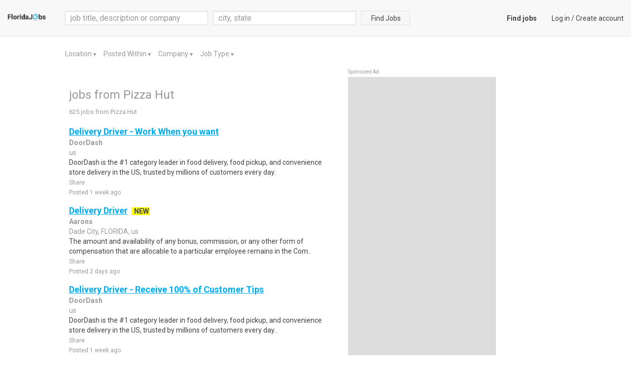

--- FILE ---
content_type: text/html; charset=utf-8
request_url: https://www.floridajobs.com/search?company=Pizza%20Hut
body_size: 13553
content:

<!DOCTYPE html>
<html lang="en">
    
    <head>
        <title> Jobs  Find Local Florida Jobs </title>
        <meta charset="utf-8">
        <meta http-equiv="X-UA-Compatible" content="IE=edge">
        <meta name="viewport" content="width=device-width, initial-scale=1.0">
        <meta name="author" content="LocalCareers">
        <link rel="shortcut icon" href="https://lc-prod-static.s3.amazonaws.com/static/site/img/favicon.ico">
        
<meta name="description" content=" jobs available  on www.floridajobs.com.">
<meta name="keywords" content=" Jobs, Employment ">


        <!-- Bootstrap core CSS -->
        <link rel=stylesheet type=text/css href="https://fonts.googleapis.com/css?family=Roboto">
        <link rel=stylesheet type=text/css href="https://fonts.googleapis.com/css?family=Roboto:bold">
        <link rel=stylesheet type=text/css href="https://maxcdn.bootstrapcdn.com/font-awesome/4.5.0/css/font-awesome.min.css">
        <link rel="stylesheet" href="https://lc-prod-static.s3.amazonaws.com/cache/css/9a94d4fa07b8.css" type="text/css" />

        <!-- Custom tags for the head tag -->
        

        <!-- HTML5 shim and Respond.js IE8 support of HTML5 elements and media queries -->
        <!--[if lt IE 9]>
          <script src="https://oss.maxcdn.com/libs/html5shiv/3.7.0/html5shiv.js"></script>
          <script src="https://oss.maxcdn.com/libs/respond.js/1.3.0/respond.min.js"></script>
        <![endif]-->
        
            <!-- Global site tag (gtag.js) - Google Analytics -->
<script async src="https://www.googletagmanager.com/gtag/js?id=UA-67182608-2"></script>
<script>
  window.dataLayer = window.dataLayer || [];
  function gtag(){dataLayer.push(arguments);}
  gtag('js', new Date());

  gtag('config', 'UA-67182608-2');
</script>

<meta name="google-site-verification" content="7ZdXt-qfkAEC5AnANj2jJukpC12OvZANCCd6CwwdQcQ" />

<script async src="//pagead2.googlesyndication.com/pagead/js/adsbygoogle.js"></script>
<script>
     (adsbygoogle = window.adsbygoogle || []).push({
          google_ad_client: "ca-pub-4257376443111812",
          enable_page_level_ads: true
     });
</script>
<script>
(function ready(fn) {
    if (document.attachEvent ? document.readyState === "complete" : document.readyState !== "loading"){
        fn();
    } else {
        document.addEventListener('DOMContentLoaded', fn);
    }
})(function() {
    Array.prototype.forEach.call(document.querySelectorAll('.sponsored-ad'), function(node){ node.style = ''; });
});
</script>

        

        
            <style>
                .navbar-default{
                    background: #f8f8f8 !important;
                    background-color: #f8f8f8 !important;
                }
                .lc-new{
                    color: #414141 !important;
                    background: #ffff00 !important
                }
                .lc-related-links a, .lc-related-links a:hover, .lc-related-links a:active,
                .result-lastest a, .result-lastest a:hover, .result-lastest a:active{
                    color: #00aeef !important
                }
                #_job_result_ctn .lc-box > a{
                    color: #00aeef !important
                }
            </style>
        
    </head>
    <body class="fix-padding ">
        <nav class="navbar navbar-default navbar-fixed-top" id="header">
            <div class="container-fluid">
            

<div class="navbar-header">
    <button type="button" class="navbar-toggle collapsed" data-toggle="collapse" data-target="#nav_collapse" aria-expanded="false">
        <span class="sr-only">Toggle navigation</span>
        <span class="icon-bar"></span>
        <span class="icon-bar"></span>
        <span class="icon-bar"></span>
    </button>
    <a class="navbar-brand small-logo" href="/">
        
            <img src="https://lc-prod-static.s3.amazonaws.com/media/logos/2015/11/_floridajobs.png" alt="www.floridajobs.com" height="16" />
        
    </a>
</div>
<div class="collapse navbar-collapse" id="nav_collapse">
    <form action="/search" method="GET" id="f-search-header" class="search-form navbar-form navbar-left"
        role="search">
        <input type="text" name="query" class="form-control query-input" placeholder="job title, description or company"
            value=''>
        <div class="pull-left search-loc clearfix ">
            <div id="search-loc-ac"></div>

    
<script type="text/javascript" src="https://lc-prod-static.s3.amazonaws.com/cache/js/87c0f1b2954f.js"></script>



        </div>
        <button class="btn btn-search btn-default ">Find Jobs</button>
    </form>
    <ul class="nav navbar-nav navbar-right navbar-right-link">
        
            
<li><a href="/">Find jobs</a></li>
<li>
    <a href="/login">Log in</a> /
    <a href="/signup" >Create account</a>
</li>



        
    </ul>
</div><!--/.nav-collapse -->




            </div>
        </nav>

        <div data-alerts="alerts" data-ids="body_alert" data-fade="3000" class="l-container"></div>

        
            
        

        
        

        
<div class="l-container">
    <div class="row">
        <div class="col-result">
            
<div class="lc-filter" id="lc_ads_search_filter">
    <ul>
        <li>
            <a href="#" class="dropdown-toggle" data-toggle="dropdown">
                Location
            </a>
            <span class="arrow">
                <span class="up">▼</span>
                <span class="down">▲</span>
            </span>
            
            <ul class="dropdown-menu lc-dropdown" aria-labelledby="location-dropdown" id="location-dropdown" data-type="location">
                
                    
                    <li>
                        <a href="#" data-value="8192">Pomona Park, FL, US</a>
                    </li>
                    
                
                    
                    <li>
                        <a href="#" data-value="8193">San Mateo, FL, US</a>
                    </li>
                    
                
                    
                    <li>
                        <a href="#" data-value="8194">Satsuma, FL, US</a>
                    </li>
                    
                
                    
                    <li>
                        <a href="#" data-value="8195">Seville, FL, US</a>
                    </li>
                    
                
                    
                    <li>
                        <a href="#" data-value="8196">Weirsdale, FL, US</a>
                    </li>
                    
                
                    
                        <li><span class="show-more">More..</span></li>
                        <div class="colspan">
                    
                    <li>
                        <a href="#" data-value="8197">Jacksonville, FL, US</a>
                    </li>
                    
                
                    
                    <li>
                        <a href="#" data-value="8198">Jacksonville N A, FL, US</a>
                    </li>
                    
                
                    
                    <li>
                        <a href="#" data-value="8199">Cecil Field Nas, FL, US</a>
                    </li>
                    
                
                    
                    <li>
                        <a href="#" data-value="8200">Jacksonville Bea, FL, US</a>
                    </li>
                    
                
                    
                    <li>
                        <a href="#" data-value="8201">Atlantic Beach, FL, US</a>
                    </li>
                    
                
                    
                    <li>
                        <a href="#" data-value="8202">Baldwin, FL, US</a>
                    </li>
                    
                
                    
                    <li>
                        <a href="#" data-value="8203">Neptune Beach, FL, US</a>
                    </li>
                    
                
                    
                    <li>
                        <a href="#" data-value="8204">Tallahassee, FL, US</a>
                    </li>
                    
                
                    
                    <li>
                        <a href="#" data-value="8205">Apalachicola, FL, US</a>
                    </li>
                    
                
                    
                    <li>
                        <a href="#" data-value="8206">Bristol, FL, US</a>
                    </li>
                    
                
                    
                    <li>
                        <a href="#" data-value="8207">Carrabelle, FL, US</a>
                    </li>
                    
                
                    
                    <li>
                        <a href="#" data-value="8208">Chattahoochee, FL, US</a>
                    </li>
                    
                
                    
                    <li>
                        <a href="#" data-value="8209">Crawfordville, FL, US</a>
                    </li>
                    
                
                    
                    <li>
                        <a href="#" data-value="8210">Saint George Isl, FL, US</a>
                    </li>
                    
                
                    
                    <li>
                        <a href="#" data-value="8211">Greenville, FL, US</a>
                    </li>
                    
                
                    
                    <li>
                        <a href="#" data-value="8212">Havana, FL, US</a>
                    </li>
                    
                
                    
                    <li>
                        <a href="#" data-value="8213">Hosford, FL, US</a>
                    </li>
                    
                
                    
                    <li>
                        <a href="#" data-value="8214">Lamont, FL, US</a>
                    </li>
                    
                
                    
                    <li>
                        <a href="#" data-value="23">Florida, US</a>
                    </li>
                    
                
                    
                    <li>
                        <a href="#" data-value="8216">Monticello, FL, US</a>
                    </li>
                    
                
                    
                    <li>
                        <a href="#" data-value="8217">Panacea, FL, US</a>
                    </li>
                    
                
                    
                    <li>
                        <a href="#" data-value="8218">Perry, FL, US</a>
                    </li>
                    
                
                    
                    <li>
                        <a href="#" data-value="8220">Quincy, FL, US</a>
                    </li>
                    
                
                    
                    <li>
                        <a href="#" data-value="8221">Salem, FL, US</a>
                    </li>
                    
                
                    
                    <li>
                        <a href="#" data-value="8222">Sopchoppy, FL, US</a>
                    </li>
                    
                
                    
                    <li>
                        <a href="#" data-value="8223">Steinhatchee, FL, US</a>
                    </li>
                    
                
                    
                    <li>
                        <a href="#" data-value="8224">Panama City, FL, US</a>
                    </li>
                    
                
                    
                    <li>
                        <a href="#" data-value="8225">Panama City Beac, FL, US</a>
                    </li>
                    
                
                    
                    <li>
                        <a href="#" data-value="8226">Southport, FL, US</a>
                    </li>
                    
                
                    
                    <li>
                        <a href="#" data-value="8227">Alford, FL, US</a>
                    </li>
                    
                
                    
                    <li>
                        <a href="#" data-value="8228">Altha, FL, US</a>
                    </li>
                    
                
                    
                    <li>
                        <a href="#" data-value="8229">Bascom, FL, US</a>
                    </li>
                    
                
                    
                    <li>
                        <a href="#" data-value="8230">Blountstown, FL, US</a>
                    </li>
                    
                
                    
                    <li>
                        <a href="#" data-value="8231">Bonifay, FL, US</a>
                    </li>
                    
                
                    
                    <li>
                        <a href="#" data-value="8232">Campbellton, FL, US</a>
                    </li>
                    
                
                    
                    <li>
                        <a href="#" data-value="8233">Caryville, FL, US</a>
                    </li>
                    
                
                    
                    <li>
                        <a href="#" data-value="8234">Chipley, FL, US</a>
                    </li>
                    
                
                    
                    <li>
                        <a href="#" data-value="8235">Clarksville, FL, US</a>
                    </li>
                    
                
                    
                    <li>
                        <a href="#" data-value="8236">Cottondale, FL, US</a>
                    </li>
                    
                
                    
                    <li>
                        <a href="#" data-value="8237">De Funiak Spring, FL, US</a>
                    </li>
                    
                
                    
                    <li>
                        <a href="#" data-value="8238">Ebro, FL, US</a>
                    </li>
                    
                
                    
                    <li>
                        <a href="#" data-value="8239">Fountain, FL, US</a>
                    </li>
                    
                
                    
                    <li>
                        <a href="#" data-value="8240">Freeport, FL, US</a>
                    </li>
                    
                
                    
                    <li>
                        <a href="#" data-value="8241">Graceville, FL, US</a>
                    </li>
                    
                
                    
                    <li>
                        <a href="#" data-value="8242">Grand Ridge, FL, US</a>
                    </li>
                    
                
                    
                    <li>
                        <a href="#" data-value="8243">Greenwood, FL, US</a>
                    </li>
                    
                
                    
                    <li>
                        <a href="#" data-value="8244">Lynn Haven, FL, US</a>
                    </li>
                    
                
                    
                    <li>
                        <a href="#" data-value="8245">Malone, FL, US</a>
                    </li>
                    
                
                    
                    <li>
                        <a href="#" data-value="8246">Marianna, FL, US</a>
                    </li>
                    
                
                    
                    <li>
                        <a href="#" data-value="8247">Kinard, FL, US</a>
                    </li>
                    
                
                    
                    <li>
                        <a href="#" data-value="8248">Ponce De Leon, FL, US</a>
                    </li>
                    
                
                    
                    <li>
                        <a href="#" data-value="8249">Port Saint Joe, FL, US</a>
                    </li>
                    
                
                    
                    <li>
                        <a href="#" data-value="8250">Santa Rosa Beach, FL, US</a>
                    </li>
                    
                
                    
                    <li>
                        <a href="#" data-value="8251">Sneads, FL, US</a>
                    </li>
                    
                
                    
                    <li>
                        <a href="#" data-value="8252">Vernon, FL, US</a>
                    </li>
                    
                
                    
                    <li>
                        <a href="#" data-value="8253">Westville, FL, US</a>
                    </li>
                    
                
                    
                    <li>
                        <a href="#" data-value="8254">Wewahitchka, FL, US</a>
                    </li>
                    
                
                    
                    <li>
                        <a href="#" data-value="8255">Youngstown, FL, US</a>
                    </li>
                    
                
                    
                    <li>
                        <a href="#" data-value="8256">Pensacola, FL, US</a>
                    </li>
                    
                
                    
                    <li>
                        <a href="#" data-value="8257">Baker, FL, US</a>
                    </li>
                    
                
                    
                    <li>
                        <a href="#" data-value="8258">Cantonment, FL, US</a>
                    </li>
                    
                
                    
                    <li>
                        <a href="#" data-value="8259">Century, FL, US</a>
                    </li>
                    
                
                    
                    <li>
                        <a href="#" data-value="8260">Crestview, FL, US</a>
                    </li>
                    
                
                    
                    <li>
                        <a href="#" data-value="8261">Sandestin, FL, US</a>
                    </li>
                    
                
                    
                    <li>
                        <a href="#" data-value="8262">Eglin A F B, FL, US</a>
                    </li>
                    
                
                    
                    <li>
                        <a href="#" data-value="8263">Fort Walton Beac, FL, US</a>
                    </li>
                    
                
                    
                    <li>
                        <a href="#" data-value="8264">Gulf Breeze, FL, US</a>
                    </li>
                    
                
                    
                    <li>
                        <a href="#" data-value="8265">Holt, FL, US</a>
                    </li>
                    
                
                    
                    <li>
                        <a href="#" data-value="8266">Jay, FL, US</a>
                    </li>
                    
                
                    
                    <li>
                        <a href="#" data-value="8267">Navarre, FL, US</a>
                    </li>
                    
                
                    
                    <li>
                        <a href="#" data-value="8268">Laurel Hill, FL, US</a>
                    </li>
                    
                
                    
                    <li>
                        <a href="#" data-value="8269">Walnut Hill, FL, US</a>
                    </li>
                    
                
                    
                    <li>
                        <a href="#" data-value="8270">Mary Esther, FL, US</a>
                    </li>
                    
                
                    
                    <li>
                        <a href="#" data-value="8271">Milton, FL, US</a>
                    </li>
                    
                
                    
                    <li>
                        <a href="#" data-value="8272">Pace, FL, US</a>
                    </li>
                    
                
                    
                    <li>
                        <a href="#" data-value="8273">Niceville, FL, US</a>
                    </li>
                    
                
                    
                    <li>
                        <a href="#" data-value="8274">Shalimar, FL, US</a>
                    </li>
                    
                
                    
                    <li>
                        <a href="#" data-value="8275">Valparaiso, FL, US</a>
                    </li>
                    
                
                    
                    <li>
                        <a href="#" data-value="8276">Gainesville, FL, US</a>
                    </li>
                    
                
                    
                    <li>
                        <a href="#" data-value="8277">Santa Fe, FL, US</a>
                    </li>
                    
                
                    
                    <li>
                        <a href="#" data-value="8278">Anthony, FL, US</a>
                    </li>
                    
                
                    
                    <li>
                        <a href="#" data-value="8279">Archer, FL, US</a>
                    </li>
                    
                
                    
                    <li>
                        <a href="#" data-value="8280">Bell, FL, US</a>
                    </li>
                    
                
                    
                    <li>
                        <a href="#" data-value="8281">Bronson, FL, US</a>
                    </li>
                    
                
                    
                    <li>
                        <a href="#" data-value="8282">Brooker, FL, US</a>
                    </li>
                    
                
                    
                    <li>
                        <a href="#" data-value="8283">Cedar Key, FL, US</a>
                    </li>
                    
                
                    
                    <li>
                        <a href="#" data-value="8284">Chiefland, FL, US</a>
                    </li>
                    
                
                    
                    <li>
                        <a href="#" data-value="8285">Earleton, FL, US</a>
                    </li>
                    
                
                    
                    <li>
                        <a href="#" data-value="8286">Hawthorne, FL, US</a>
                    </li>
                    
                
                    
                    <li>
                        <a href="#" data-value="8287">High Springs, FL, US</a>
                    </li>
                    
                
                    
                    <li>
                        <a href="#" data-value="8288">Horseshoe Beach, FL, US</a>
                    </li>
                    
                
                    
                    <li>
                        <a href="#" data-value="8289">Keystone Heights, FL, US</a>
                    </li>
                    
                
                    
                    <li>
                        <a href="#" data-value="8290">Melrose, FL, US</a>
                    </li>
                    
                
                    
                    <li>
                        <a href="#" data-value="8291">Micanopy, FL, US</a>
                    </li>
                    
                
                    
                    <li>
                        <a href="#" data-value="8292">Morriston, FL, US</a>
                    </li>
                    
                
                    
                    <li>
                        <a href="#" data-value="8293">Newberry, FL, US</a>
                    </li>
                    
                
                    
                    <li>
                        <a href="#" data-value="8294">Old Town, FL, US</a>
                    </li>
                    
                
                    
                    <li>
                        <a href="#" data-value="8295">Reddick, FL, US</a>
                    </li>
                    
                
                    
                    <li>
                        <a href="#" data-value="8296">Trenton, FL, US</a>
                    </li>
                    
                
                    
                    <li>
                        <a href="#" data-value="8297">Waldo, FL, US</a>
                    </li>
                    
                
                    
                    <li>
                        <a href="#" data-value="8298">Williston, FL, US</a>
                    </li>
                    
                
                    
                    <li>
                        <a href="#" data-value="8299">Altamonte Spring, FL, US</a>
                    </li>
                    
                
                    
                    <li>
                        <a href="#" data-value="8300">Altoona, FL, US</a>
                    </li>
                    
                
                    
                    <li>
                        <a href="#" data-value="8301">Hunt Club, FL, US</a>
                    </li>
                    
                
                    
                    <li>
                        <a href="#" data-value="8302">Casselberry, FL, US</a>
                    </li>
                    
                
                    
                    <li>
                        <a href="#" data-value="8303">Winter Springs, FL, US</a>
                    </li>
                    
                
                    
                    <li>
                        <a href="#" data-value="8304">Christmas, FL, US</a>
                    </li>
                    
                
                    
                    <li>
                        <a href="#" data-value="8305">Apopka, FL, US</a>
                    </li>
                    
                
                    
                    <li>
                        <a href="#" data-value="8306">Debary, FL, US</a>
                    </li>
                    
                
                    
                    <li>
                        <a href="#" data-value="8307">Forest City, FL, US</a>
                    </li>
                    
                
                    
                    <li>
                        <a href="#" data-value="8308">Deland, FL, US</a>
                    </li>
                    
                
                    
                    <li>
                        <a href="#" data-value="8309">Deltona, FL, US</a>
                    </li>
                    
                
                    
                    <li>
                        <a href="#" data-value="8310">Eustis, FL, US</a>
                    </li>
                    
                
                    
                    <li>
                        <a href="#" data-value="8311">Fern Park, FL, US</a>
                    </li>
                    
                
                    
                    <li>
                        <a href="#" data-value="8312">Geneva, FL, US</a>
                    </li>
                    
                
                    
                    <li>
                        <a href="#" data-value="8313">Grand Island, FL, US</a>
                    </li>
                    
                
                    
                    <li>
                        <a href="#" data-value="8314">Lake Helen, FL, US</a>
                    </li>
                    
                
                    
                    <li>
                        <a href="#" data-value="8315">Heathrow, FL, US</a>
                    </li>
                    
                
                    
                    <li>
                        <a href="#" data-value="8316">Longwood, FL, US</a>
                    </li>
                    
                
                    
                    <li>
                        <a href="#" data-value="8317">Eatonville, FL, US</a>
                    </li>
                    
                
                    
                    <li>
                        <a href="#" data-value="8318">Mims, FL, US</a>
                    </li>
                    
                
                    
                    <li>
                        <a href="#" data-value="8319">Mount Dora, FL, US</a>
                    </li>
                    
                
                    
                    <li>
                        <a href="#" data-value="8320">Oak Hill, FL, US</a>
                    </li>
                    
                
                    
                    <li>
                        <a href="#" data-value="8321">Orange City, FL, US</a>
                    </li>
                    
                
                    
                    <li>
                        <a href="#" data-value="8322">Osteen, FL, US</a>
                    </li>
                    
                
                    
                    <li>
                        <a href="#" data-value="8323">Oviedo, FL, US</a>
                    </li>
                    
                
                    
                    <li>
                        <a href="#" data-value="8324">Chuluota, FL, US</a>
                    </li>
                    
                
                    
                    <li>
                        <a href="#" data-value="8325">Paisley, FL, US</a>
                    </li>
                    
                
                    
                    <li>
                        <a href="#" data-value="8326">Sanford, FL, US</a>
                    </li>
                    
                
                    
                    <li>
                        <a href="#" data-value="8327">Sorrento, FL, US</a>
                    </li>
                    
                
                    
                    <li>
                        <a href="#" data-value="8328">Tavares, FL, US</a>
                    </li>
                    
                
                    
                    <li>
                        <a href="#" data-value="8329">Springs Plaza, FL, US</a>
                    </li>
                    
                
                    
                    <li>
                        <a href="#" data-value="8330">Titusville, FL, US</a>
                    </li>
                    
                
                    
                    <li>
                        <a href="#" data-value="8331">Dona Vista, FL, US</a>
                    </li>
                    
                
                    
                    <li>
                        <a href="#" data-value="8332">Winter Park, FL, US</a>
                    </li>
                    
                
                    
                    <li>
                        <a href="#" data-value="8333">Aloma, FL, US</a>
                    </li>
                    
                
                    
                    <li>
                        <a href="#" data-value="8334">Zellwood, FL, US</a>
                    </li>
                    
                
                    
                    <li>
                        <a href="#" data-value="8335">Orlando, FL, US</a>
                    </li>
                    
                
                    
                    <li>
                        <a href="#" data-value="8336">Fairvilla, FL, US</a>
                    </li>
                    
                
                    
                    <li>
                        <a href="#" data-value="8337">Azalea Park, FL, US</a>
                    </li>
                    
                
                    
                    <li>
                        <a href="#" data-value="8338">Pine Hills, FL, US</a>
                    </li>
                    
                
                    
                    <li>
                        <a href="#" data-value="8339">Pine Castle, FL, US</a>
                    </li>
                    
                
                    
                    <li>
                        <a href="#" data-value="8340">Lockhart, FL, US</a>
                    </li>
                    
                
                    
                    <li>
                        <a href="#" data-value="8341">Orlo Vista, FL, US</a>
                    </li>
                    
                
                    
                    <li>
                        <a href="#" data-value="8342">Naval Training C, FL, US</a>
                    </li>
                    
                
                    
                    <li>
                        <a href="#" data-value="8343">Kennedy Space Ce, FL, US</a>
                    </li>
                    
                
                    
                    <li>
                        <a href="#" data-value="8344">Union Park, FL, US</a>
                    </li>
                    
                
                    
                    <li>
                        <a href="#" data-value="8345">Sand Lake, FL, US</a>
                    </li>
                    
                
                    
                    <li>
                        <a href="#" data-value="8346">Ventura, FL, US</a>
                    </li>
                    
                
                    
                    <li>
                        <a href="#" data-value="8347">Lake Buena Vista, FL, US</a>
                    </li>
                    
                
                    
                    <li>
                        <a href="#" data-value="8348">Melbourne, FL, US</a>
                    </li>
                    
                
                    
                    <li>
                        <a href="#" data-value="8349">Indialantic, FL, US</a>
                    </li>
                    
                
                    
                    <li>
                        <a href="#" data-value="8350">Melbourne Villag, FL, US</a>
                    </li>
                    
                
                    
                    <li>
                        <a href="#" data-value="8351">Palm Bay, FL, US</a>
                    </li>
                    
                
                    
                    <li>
                        <a href="#" data-value="8352">Cape Canaveral, FL, US</a>
                    </li>
                    
                
                    
                    <li>
                        <a href="#" data-value="8353">Cocoa, FL, US</a>
                    </li>
                    
                
                    
                    <li>
                        <a href="#" data-value="8354">Patrick A F B, FL, US</a>
                    </li>
                    
                
                    
                    <li>
                        <a href="#" data-value="8355">Port Saint John, FL, US</a>
                    </li>
                    
                
                    
                    <li>
                        <a href="#" data-value="8356">Cocoa Beach, FL, US</a>
                    </li>
                    
                
                    
                    <li>
                        <a href="#" data-value="8357">Eau Gallie, FL, US</a>
                    </li>
                    
                
                    
                    <li>
                        <a href="#" data-value="8358">Indian Harbor Be, FL, US</a>
                    </li>
                    
                
                    
                    <li>
                        <a href="#" data-value="8359">Fellsmere, FL, US</a>
                    </li>
                    
                
                    
                    <li>
                        <a href="#" data-value="8360">Melbourne Beach, FL, US</a>
                    </li>
                    
                
                    
                    <li>
                        <a href="#" data-value="8361">Merritt Island, FL, US</a>
                    </li>
                    
                
                    
                    <li>
                        <a href="#" data-value="8362">Rockledge, FL, US</a>
                    </li>
                    
                
                    
                    <li>
                        <a href="#" data-value="8363">Sebastian, FL, US</a>
                    </li>
                    
                
                    
                    <li>
                        <a href="#" data-value="8364">Vero Beach, FL, US</a>
                    </li>
                    
                
                    
                    <li>
                        <a href="#" data-value="8365">Indian River Sho, FL, US</a>
                    </li>
                    
                
                    
                    <li>
                        <a href="#" data-value="8366">Barefoot Bay, FL, US</a>
                    </li>
                    
                
                    
                    <li>
                        <a href="#" data-value="8367">Dania, FL, US</a>
                    </li>
                    
                
                    
                    <li>
                        <a href="#" data-value="8368">Hallandale, FL, US</a>
                    </li>
                    
                
                    
                    <li>
                        <a href="#" data-value="8369">Hialeah, FL, US</a>
                    </li>
                    
                
                    
                    <li>
                        <a href="#" data-value="8370">Hollywood, FL, US</a>
                    </li>
                    
                
                    
                    <li>
                        <a href="#" data-value="8371">Miramar, FL, US</a>
                    </li>
                    
                
                    
                    <li>
                        <a href="#" data-value="8372">Pembroke Pines, FL, US</a>
                    </li>
                    
                
                    
                    <li>
                        <a href="#" data-value="8373">Homestead, FL, US</a>
                    </li>
                    
                
                    
                    <li>
                        <a href="#" data-value="8374">Princeton, FL, US</a>
                    </li>
                    
                
                    
                    <li>
                        <a href="#" data-value="8375">Florida City, FL, US</a>
                    </li>
                    
                
                    
                    <li>
                        <a href="#" data-value="8376">Islamorada, FL, US</a>
                    </li>
                    
                
                    
                    <li>
                        <a href="#" data-value="8377">Ocean Reef, FL, US</a>
                    </li>
                    
                
                    
                    <li>
                        <a href="#" data-value="8378">Homestead Air Fo, FL, US</a>
                    </li>
                    
                
                    
                    <li>
                        <a href="#" data-value="8379">Naval Air Statio, FL, US</a>
                    </li>
                    
                
                    
                    <li>
                        <a href="#" data-value="8380">Summerland Key, FL, US</a>
                    </li>
                    
                
                    
                    <li>
                        <a href="#" data-value="8381">Big Pine Key, FL, US</a>
                    </li>
                    
                
                    
                    <li>
                        <a href="#" data-value="8382">Marathon, FL, US</a>
                    </li>
                    
                
                    
                    <li>
                        <a href="#" data-value="8383">Opa Locka, FL, US</a>
                    </li>
                    
                
                    
                    <li>
                        <a href="#" data-value="8384">Carol City, FL, US</a>
                    </li>
                    
                
                    
                    <li>
                        <a href="#" data-value="8385">Pompano Beach, FL, US</a>
                    </li>
                    
                
                    
                    <li>
                        <a href="#" data-value="8386">Margate, FL, US</a>
                    </li>
                    
                
                    
                    <li>
                        <a href="#" data-value="8387">Lighthouse Point, FL, US</a>
                    </li>
                    
                
                    
                    <li>
                        <a href="#" data-value="8388">Coral Springs, FL, US</a>
                    </li>
                    
                
                    
                    <li>
                        <a href="#" data-value="8389">North Coral Spri, FL, US</a>
                    </li>
                    
                
                    
                    <li>
                        <a href="#" data-value="8390">Tavernier, FL, US</a>
                    </li>
                    
                
                    
                    <li>
                        <a href="#" data-value="8391">Miami, FL, US</a>
                    </li>
                    
                
                    
                    <li>
                        <a href="#" data-value="8392">Coral Gables, FL, US</a>
                    </li>
                    
                
                    
                    <li>
                        <a href="#" data-value="8393">Miami Shores, FL, US</a>
                    </li>
                    
                
                    
                    <li>
                        <a href="#" data-value="8394">Carl Fisher, FL, US</a>
                    </li>
                    
                
                    
                    <li>
                        <a href="#" data-value="8395">North Bay Villag, FL, US</a>
                    </li>
                    
                
                    
                    <li>
                        <a href="#" data-value="8396">South Miami, FL, US</a>
                    </li>
                    
                
                    
                    <li>
                        <a href="#" data-value="8397">Key Biscayne, FL, US</a>
                    </li>
                    
                
                    
                    <li>
                        <a href="#" data-value="8398">Bal Harbour, FL, US</a>
                    </li>
                    
                
                    
                    <li>
                        <a href="#" data-value="8399">Kendall, FL, US</a>
                    </li>
                    
                
                    
                    <li>
                        <a href="#" data-value="8400">Perrine, FL, US</a>
                    </li>
                    
                
                    
                    <li>
                        <a href="#" data-value="8401">North Miami Beac, FL, US</a>
                    </li>
                    
                
                    
                    <li>
                        <a href="#" data-value="8402">North Miami, FL, US</a>
                    </li>
                    
                
                    
                    <li>
                        <a href="#" data-value="8403">Olympia Heights, FL, US</a>
                    </li>
                    
                
                    
                    <li>
                        <a href="#" data-value="8404">Miami Springs, FL, US</a>
                    </li>
                    
                
                    
                    <li>
                        <a href="#" data-value="8405">Quail Heights, FL, US</a>
                    </li>
                    
                
                    
                    <li>
                        <a href="#" data-value="8406">Ojus, FL, US</a>
                    </li>
                    
                
                    
                    <li>
                        <a href="#" data-value="8407">Fort Lauderdale, FL, US</a>
                    </li>
                    
                
                    
                    <li>
                        <a href="#" data-value="8408">Oakland Park, FL, US</a>
                    </li>
                    
                
                    
                    <li>
                        <a href="#" data-value="8409">City Of Sunrise, FL, US</a>
                    </li>
                    
                
                    
                    <li>
                        <a href="#" data-value="8410">Davie, FL, US</a>
                    </li>
                    
                
                    
                    <li>
                        <a href="#" data-value="8411">Plantation, FL, US</a>
                    </li>
                    
                
                    
                    <li>
                        <a href="#" data-value="8412">Tamarac, FL, US</a>
                    </li>
                    
                
                    
                    <li>
                        <a href="#" data-value="8413">Sunrise, FL, US</a>
                    </li>
                    
                
                    
                    <li>
                        <a href="#" data-value="8414">West Palm Beach, FL, US</a>
                    </li>
                    
                
                    
                    <li>
                        <a href="#" data-value="8415">Lake Park, FL, US</a>
                    </li>
                    
                
                    
                    <li>
                        <a href="#" data-value="8416">Riviera Beach, FL, US</a>
                    </li>
                    
                
                    
                    <li>
                        <a href="#" data-value="8417">Glen Ridge, FL, US</a>
                    </li>
                    
                
                    
                    <li>
                        <a href="#" data-value="8418">North Palm Beach, FL, US</a>
                    </li>
                    
                
                    
                    <li>
                        <a href="#" data-value="8419">Haverhill, FL, US</a>
                    </li>
                    
                
                    
                    <li>
                        <a href="#" data-value="8420">Palm Beach Garde, FL, US</a>
                    </li>
                    
                
                    
                    <li>
                        <a href="#" data-value="8421">Royal Palm Beach, FL, US</a>
                    </li>
                    
                
                    
                    <li>
                        <a href="#" data-value="8422">Boynton Beach, FL, US</a>
                    </li>
                    
                
                    
                    <li>
                        <a href="#" data-value="8423">Boca Raton, FL, US</a>
                    </li>
                    
                
                    
                    <li>
                        <a href="#" data-value="8424">Belle Glade, FL, US</a>
                    </li>
                    
                
                    
                    <li>
                        <a href="#" data-value="8425">Briny Breezes, FL, US</a>
                    </li>
                    
                
                    
                    <li>
                        <a href="#" data-value="8426">Village Of Golf, FL, US</a>
                    </li>
                    
                
                    
                    <li>
                        <a href="#" data-value="8427">Canal Point, FL, US</a>
                    </li>
                    
                
                    
                    <li>
                        <a href="#" data-value="8428">Clewiston, FL, US</a>
                    </li>
                    
                
                    
                    <li>
                        <a href="#" data-value="8429">Deerfield Beach, FL, US</a>
                    </li>
                    
                
                    
                    <li>
                        <a href="#" data-value="8430">Delray Beach, FL, US</a>
                    </li>
                    
                
                    
                    <li>
                        <a href="#" data-value="8431">Hobe Sound, FL, US</a>
                    </li>
                    
                
                    
                    <li>
                        <a href="#" data-value="8432">Jupiter, FL, US</a>
                    </li>
                    
                
                    
                    <li>
                        <a href="#" data-value="8433">Lake Worth, FL, US</a>
                    </li>
                    
                
                    
                    <li>
                        <a href="#" data-value="8434">Lantana, FL, US</a>
                    </li>
                    
                
                    
                    <li>
                        <a href="#" data-value="8435">Greenacres, FL, US</a>
                    </li>
                    
                
                    
                    <li>
                        <a href="#" data-value="8436">Tequesta, FL, US</a>
                    </li>
                    
                
                    
                    <li>
                        <a href="#" data-value="8437">Loxahatchee, FL, US</a>
                    </li>
                    
                
                    
                    <li>
                        <a href="#" data-value="8438">Moore Haven, FL, US</a>
                    </li>
                    
                
                    
                    <li>
                        <a href="#" data-value="8439">Pahokee, FL, US</a>
                    </li>
                    
                
                    
                    <li>
                        <a href="#" data-value="8440">Palm Beach, FL, US</a>
                    </li>
                    
                
                    
                    <li>
                        <a href="#" data-value="8441">Highland Beach, FL, US</a>
                    </li>
                    
                
                    
                    <li>
                        <a href="#" data-value="8442">South Bay, FL, US</a>
                    </li>
                    
                
                    
                    <li>
                        <a href="#" data-value="8443">Brandon, FL, US</a>
                    </li>
                    
                
                    
                    <li>
                        <a href="#" data-value="8444">Bushnell, FL, US</a>
                    </li>
                    
                
                    
                    <li>
                        <a href="#" data-value="8445">Center Hill, FL, US</a>
                    </li>
                    
                
                    
                    <li>
                        <a href="#" data-value="8446">Ridge Manor, FL, US</a>
                    </li>
                    
                
                    
                    <li>
                        <a href="#" data-value="8447">Dover, FL, US</a>
                    </li>
                    
                
                    
                    <li>
                        <a href="#" data-value="8448">Gibsonton, FL, US</a>
                    </li>
                    
                
                    
                    <li>
                        <a href="#" data-value="8449">Lake Panasoffkee, FL, US</a>
                    </li>
                    
                
                    
                    <li>
                        <a href="#" data-value="8450">Zephyrhills, FL, US</a>
                    </li>
                    
                
                    
                    <li>
                        <a href="#" data-value="8451">Wesley Chapel, FL, US</a>
                    </li>
                    
                
                    
                    <li>
                        <a href="#" data-value="8452">Lithia, FL, US</a>
                    </li>
                    
                
                    
                    <li>
                        <a href="#" data-value="8453">Lutz, FL, US</a>
                    </li>
                    
                
                    
                    <li>
                        <a href="#" data-value="8454">Odessa, FL, US</a>
                    </li>
                    
                
                    
                    <li>
                        <a href="#" data-value="8455">Plant City, FL, US</a>
                    </li>
                    
                
                    
                    <li>
                        <a href="#" data-value="8456">Riverview, FL, US</a>
                    </li>
                    
                
                    
                    <li>
                        <a href="#" data-value="8457">Ruskin, FL, US</a>
                    </li>
                    
                
                    
                    <li>
                        <a href="#" data-value="8458">Apollo Beach, FL, US</a>
                    </li>
                    
                
                    
                    <li>
                        <a href="#" data-value="8459">Sun City Center, FL, US</a>
                    </li>
                    
                
                    
                    <li>
                        <a href="#" data-value="8460">San Antonio, FL, US</a>
                    </li>
                    
                
                    
                    <li>
                        <a href="#" data-value="8461">Seffner, FL, US</a>
                    </li>
                    
                
                    
                    <li>
                        <a href="#" data-value="8462">Thonotosassa, FL, US</a>
                    </li>
                    
                
                    
                    <li>
                        <a href="#" data-value="8463">Valrico, FL, US</a>
                    </li>
                    
                
                    
                    <li>
                        <a href="#" data-value="8464">Ridge Manor Esta, FL, US</a>
                    </li>
                    
                
                    
                    <li>
                        <a href="#" data-value="8465">Wimauma, FL, US</a>
                    </li>
                    
                
                    
                    <li>
                        <a href="#" data-value="8466">Tampa, FL, US</a>
                    </li>
                    
                
                    
                    <li>
                        <a href="#" data-value="8467">Carrollwood, FL, US</a>
                    </li>
                    
                
                    
                    <li>
                        <a href="#" data-value="8468">Saint Petersburg, FL, US</a>
                    </li>
                    
                
                    
                    <li>
                        <a href="#" data-value="8469">Madeira Beach, FL, US</a>
                    </li>
                    
                
                    
                    <li>
                        <a href="#" data-value="8470">Kenneth City, FL, US</a>
                    </li>
                    
                
                    
                    <li>
                        <a href="#" data-value="8471">Tierra Verde, FL, US</a>
                    </li>
                    
                
                    
                    <li>
                        <a href="#" data-value="8472">Lakeland, FL, US</a>
                    </li>
                    
                
                    
                    <li>
                        <a href="#" data-value="8473">Southside, FL, US</a>
                    </li>
                    
                
                    
                    <li>
                        <a href="#" data-value="8474">Arcadia, FL, US</a>
                    </li>
                    
                
                    
                    <li>
                        <a href="#" data-value="8475">Auburndale, FL, US</a>
                    </li>
                    
                
                    
                    <li>
                        <a href="#" data-value="8476">Avon Park, FL, US</a>
                    </li>
                    
                
                    
                    <li>
                        <a href="#" data-value="8477">Babson Park, FL, US</a>
                    </li>
                    
                
                    
                    <li>
                        <a href="#" data-value="8478">Bartow, FL, US</a>
                    </li>
                    
                
                    
                    <li>
                        <a href="#" data-value="8479">Duette, FL, US</a>
                    </li>
                    
                
                    
                    <li>
                        <a href="#" data-value="8480">Davenport, FL, US</a>
                    </li>
                    
                
                    
                    <li>
                        <a href="#" data-value="8481">Dundee, FL, US</a>
                    </li>
                    
                
                    
                    <li>
                        <a href="#" data-value="8482">Eagle Lake, FL, US</a>
                    </li>
                    
                
                    
                    <li>
                        <a href="#" data-value="8483">Fort Meade, FL, US</a>
                    </li>
                    
                
                    
                    <li>
                        <a href="#" data-value="8484">Frostproof, FL, US</a>
                    </li>
                    
                
                    
                    <li>
                        <a href="#" data-value="8485">Grenelefe, FL, US</a>
                    </li>
                    
                
                    
                    <li>
                        <a href="#" data-value="8486">Kathleen, FL, US</a>
                    </li>
                    
                
                    
                    <li>
                        <a href="#" data-value="8487">Lake Alfred, FL, US</a>
                    </li>
                    
                
                    
                    <li>
                        <a href="#" data-value="8488">Lake Placid, FL, US</a>
                    </li>
                    
                
                    
                    <li>
                        <a href="#" data-value="8489">Lake Wales, FL, US</a>
                    </li>
                    
                
                    
                    <li>
                        <a href="#" data-value="8490">Lorida, FL, US</a>
                    </li>
                    
                
                    
                    <li>
                        <a href="#" data-value="8491">Mulberry, FL, US</a>
                    </li>
                    
                
                    
                    <li>
                        <a href="#" data-value="8492">Ona, FL, US</a>
                    </li>
                    
                
                    
                    <li>
                        <a href="#" data-value="8493">Polk City, FL, US</a>
                    </li>
                    
                
                    
                    <li>
                        <a href="#" data-value="8494">Sebring, FL, US</a>
                    </li>
                    
                
                    
                    <li>
                        <a href="#" data-value="8495">Wauchula, FL, US</a>
                    </li>
                    
                
                    
                    <li>
                        <a href="#" data-value="8496">Eloise, FL, US</a>
                    </li>
                    
                
                    
                    <li>
                        <a href="#" data-value="8497">Winter Haven, FL, US</a>
                    </li>
                    
                
                    
                    <li>
                        <a href="#" data-value="8498">Cypress Gardens, FL, US</a>
                    </li>
                    
                
                    
                    <li>
                        <a href="#" data-value="8499">Zolfo Springs, FL, US</a>
                    </li>
                    
                
                    
                    <li>
                        <a href="#" data-value="8500">Fort Myers, FL, US</a>
                    </li>
                    
                
                    
                    <li>
                        <a href="#" data-value="8501">Cape Coral Centr, FL, US</a>
                    </li>
                    
                
                    
                    <li>
                        <a href="#" data-value="8502">Tice, FL, US</a>
                    </li>
                    
                
                    
                    <li>
                        <a href="#" data-value="8503">College Parkway, FL, US</a>
                    </li>
                    
                
                    
                    <li>
                        <a href="#" data-value="8504">Alva, FL, US</a>
                    </li>
                    
                
                    
                    <li>
                        <a href="#" data-value="8505">Bokeelia, FL, US</a>
                    </li>
                    
                
                    
                    <li>
                        <a href="#" data-value="8506">Bonita Springs, FL, US</a>
                    </li>
                    
                
                    
                    <li>
                        <a href="#" data-value="8507">Captiva, FL, US</a>
                    </li>
                    
                
                    
                    <li>
                        <a href="#" data-value="8508">El Jobean, FL, US</a>
                    </li>
                    
                
                    
                    <li>
                        <a href="#" data-value="8509">Estero, FL, US</a>
                    </li>
                    
                
                    
                    <li>
                        <a href="#" data-value="8510">Fort Myers Beach, FL, US</a>
                    </li>
                    
                
                    
                    <li>
                        <a href="#" data-value="8511">Immokalee, FL, US</a>
                    </li>
                    
                
                    
                    <li>
                        <a href="#" data-value="8512">Labelle, FL, US</a>
                    </li>
                    
                
                    
                    <li>
                        <a href="#" data-value="8513">Lehigh Acres, FL, US</a>
                    </li>
                    
                
                    
                    <li>
                        <a href="#" data-value="8514">Marco Island, FL, US</a>
                    </li>
                    
                
                    
                    <li>
                        <a href="#" data-value="8515">Naples, FL, US</a>
                    </li>
                    
                
                    
                    <li>
                        <a href="#" data-value="8516">Ochopee, FL, US</a>
                    </li>
                    
                
                    
                    <li>
                        <a href="#" data-value="8517">Placida, FL, US</a>
                    </li>
                    
                
                    
                    <li>
                        <a href="#" data-value="8518">Port Charlotte, FL, US</a>
                    </li>
                    
                
                    
                    <li>
                        <a href="#" data-value="8519">Punta Gorda, FL, US</a>
                    </li>
                    
                
                    
                    <li>
                        <a href="#" data-value="8520">Saint James City, FL, US</a>
                    </li>
                    
                
                    
                    <li>
                        <a href="#" data-value="8521">Sanibel, FL, US</a>
                    </li>
                    
                
                    
                    <li>
                        <a href="#" data-value="8522">Venus, FL, US</a>
                    </li>
                    
                
                    
                    <li>
                        <a href="#" data-value="8523">Braden River, FL, US</a>
                    </li>
                    
                
                    
                    <li>
                        <a href="#" data-value="8524">Westgate, FL, US</a>
                    </li>
                    
                
                    
                    <li>
                        <a href="#" data-value="8525">College Plaza, FL, US</a>
                    </li>
                    
                
                    
                    <li>
                        <a href="#" data-value="8526">Palma Sola, FL, US</a>
                    </li>
                    
                
                    
                    <li>
                        <a href="#" data-value="8527">Bradenton, FL, US</a>
                    </li>
                    
                
                    
                    <li>
                        <a href="#" data-value="8528">Cortez, FL, US</a>
                    </li>
                    
                
                    
                    <li>
                        <a href="#" data-value="8529">Bradenton Beach, FL, US</a>
                    </li>
                    
                
                    
                    <li>
                        <a href="#" data-value="8530">Parrish, FL, US</a>
                    </li>
                    
                
                    
                    <li>
                        <a href="#" data-value="8531">Palmetto, FL, US</a>
                    </li>
                    
                
                    
                    <li>
                        <a href="#" data-value="8532">Ellenton, FL, US</a>
                    </li>
                    
                
                    
                    <li>
                        <a href="#" data-value="8533">Englewood, FL, US</a>
                    </li>
                    
                
                    
                    <li>
                        <a href="#" data-value="8534">Grove City, FL, US</a>
                    </li>
                    
                
                    
                    <li>
                        <a href="#" data-value="8535">Whitney Beach, FL, US</a>
                    </li>
                    
                
                    
                    <li>
                        <a href="#" data-value="8536">Osprey, FL, US</a>
                    </li>
                    
                
                    
                    <li>
                        <a href="#" data-value="8537">South Trail, FL, US</a>
                    </li>
                    
                
                    
                    <li>
                        <a href="#" data-value="8538">Forest Lakes, FL, US</a>
                    </li>
                    
                
                    
                    <li>
                        <a href="#" data-value="8539">Sarasota, FL, US</a>
                    </li>
                    
                
                    
                    <li>
                        <a href="#" data-value="8540">Meadows Village, FL, US</a>
                    </li>
                    
                
                    
                    <li>
                        <a href="#" data-value="8541">Sarasota Square, FL, US</a>
                    </li>
                    
                
                    
                    <li>
                        <a href="#" data-value="8542">Crescent Beach, FL, US</a>
                    </li>
                    
                
                    
                    <li>
                        <a href="#" data-value="8543">Myakka City, FL, US</a>
                    </li>
                    
                
                    
                    <li>
                        <a href="#" data-value="8544">Nokomis, FL, US</a>
                    </li>
                    
                
                    
                    <li>
                        <a href="#" data-value="8545">Venice, FL, US</a>
                    </li>
                    
                
                    
                    <li>
                        <a href="#" data-value="8546">North Port, FL, US</a>
                    </li>
                    
                
                    
                    <li>
                        <a href="#" data-value="8547">Mid Venice, FL, US</a>
                    </li>
                    
                
                    
                    <li>
                        <a href="#" data-value="8548">South Venice, FL, US</a>
                    </li>
                    
                
                    
                    <li>
                        <a href="#" data-value="8549">Brooksville, FL, US</a>
                    </li>
                    
                
                    
                    <li>
                        <a href="#" data-value="8550">Ridge Manor West, FL, US</a>
                    </li>
                    
                
                    
                    <li>
                        <a href="#" data-value="8551">Spring Hill, FL, US</a>
                    </li>
                    
                
                    
                    <li>
                        <a href="#" data-value="8552">Shady Hills, FL, US</a>
                    </li>
                    
                
                    
                    <li>
                        <a href="#" data-value="8553">Clearwater, FL, US</a>
                    </li>
                    
                
                    
                    <li>
                        <a href="#" data-value="8554">Airport, FL, US</a>
                    </li>
                    
                
                    
                    <li>
                        <a href="#" data-value="8555">Belleair Beach, FL, US</a>
                    </li>
                    
                
                    
                    <li>
                        <a href="#" data-value="8556">Land O Lakes, FL, US</a>
                    </li>
                    
                
                    
                    <li>
                        <a href="#" data-value="8557">Belleair Bluffs, FL, US</a>
                    </li>
                    
                
                    
                    <li>
                        <a href="#" data-value="8558">Largo, FL, US</a>
                    </li>
                    
                
                    
                    <li>
                        <a href="#" data-value="8559">Seminole, FL, US</a>
                    </li>
                    
                
                    
                    <li>
                        <a href="#" data-value="8560">New Port Richey, FL, US</a>
                    </li>
                    
                
                    
                    <li>
                        <a href="#" data-value="8561">Pinellas Park, FL, US</a>
                    </li>
                    
                
                    
                    <li>
                        <a href="#" data-value="8562">Hudson, FL, US</a>
                    </li>
                    
                
                    
                    <li>
                        <a href="#" data-value="8563">Port Richey, FL, US</a>
                    </li>
                    
                
                    
                    <li>
                        <a href="#" data-value="8564">Oldsmar, FL, US</a>
                    </li>
                    
                
                    
                    <li>
                        <a href="#" data-value="8565">Palm Harbor, FL, US</a>
                    </li>
                    
                
                    
                    <li>
                        <a href="#" data-value="8566">Lake Tarpon, FL, US</a>
                    </li>
                    
                
                    
                    <li>
                        <a href="#" data-value="8567">Tarpon Springs, FL, US</a>
                    </li>
                    
                
                    
                    <li>
                        <a href="#" data-value="8568">Holiday, FL, US</a>
                    </li>
                    
                
                    
                    <li>
                        <a href="#" data-value="8569">Safety Harbor, FL, US</a>
                    </li>
                    
                
                    
                    <li>
                        <a href="#" data-value="8570">Dunedin, FL, US</a>
                    </li>
                    
                
                    
                    <li>
                        <a href="#" data-value="8571">Astatula, FL, US</a>
                    </li>
                    
                
                    
                    <li>
                        <a href="#" data-value="8572">Clermont, FL, US</a>
                    </li>
                    
                
                    
                    <li>
                        <a href="#" data-value="8573">Fruitland Park, FL, US</a>
                    </li>
                    
                
                    
                    <li>
                        <a href="#" data-value="8574">Groveland, FL, US</a>
                    </li>
                    
                
                    
                    <li>
                        <a href="#" data-value="8575">Howey In The Hil, FL, US</a>
                    </li>
                    
                
                    
                    <li>
                        <a href="#" data-value="8576">Kenansville, FL, US</a>
                    </li>
                    
                
                    
                    <li>
                        <a href="#" data-value="8577">Kissimmee, FL, US</a>
                    </li>
                    
                
                    
                    <li>
                        <a href="#" data-value="8578">Buena Ventura La, FL, US</a>
                    </li>
                    
                
                    
                    <li>
                        <a href="#" data-value="8579">Leesburg, FL, US</a>
                    </li>
                    
                
                    
                    <li>
                        <a href="#" data-value="8580">Montverde, FL, US</a>
                    </li>
                    
                
                    
                    <li>
                        <a href="#" data-value="8581">Poinciana, FL, US</a>
                    </li>
                    
                
                    
                    <li>
                        <a href="#" data-value="8582">Ocoee, FL, US</a>
                    </li>
                    
                
                    
                    <li>
                        <a href="#" data-value="8583">Okahumpka, FL, US</a>
                    </li>
                    
                
                    
                    <li>
                        <a href="#" data-value="8584">Saint Cloud, FL, US</a>
                    </li>
                    
                
                    
                    <li>
                        <a href="#" data-value="8585">Wildwood, FL, US</a>
                    </li>
                    
                
                    
                    <li>
                        <a href="#" data-value="8586">Windermere, FL, US</a>
                    </li>
                    
                
                    
                    <li>
                        <a href="#" data-value="8587">Winter Garden, FL, US</a>
                    </li>
                    
                
                    
                    <li>
                        <a href="#" data-value="8588">Haines Creek, FL, US</a>
                    </li>
                    
                
                    
                    <li>
                        <a href="#" data-value="8589">Yalaha, FL, US</a>
                    </li>
                    
                
                    
                    <li>
                        <a href="#" data-value="8590">Fort Pierce, FL, US</a>
                    </li>
                    
                
                    
                    <li>
                        <a href="#" data-value="8591">Port Saint Lucie, FL, US</a>
                    </li>
                    
                
                    
                    <li>
                        <a href="#" data-value="8592">Indiantown, FL, US</a>
                    </li>
                    
                
                    
                    <li>
                        <a href="#" data-value="8593">Jensen Beach, FL, US</a>
                    </li>
                    
                
                    
                    <li>
                        <a href="#" data-value="8594">Basinger, FL, US</a>
                    </li>
                    
                
                    
                    <li>
                        <a href="#" data-value="8595">Okeechobee, FL, US</a>
                    </li>
                    
                
                    
                    <li>
                        <a href="#" data-value="8596">Palm City, FL, US</a>
                    </li>
                    
                
                    
                    <li>
                        <a href="#" data-value="8597">Stuart, FL, US</a>
                    </li>
                    
                
                    
                    <li>
                        <a href="#" data-value="8215">Madison, FL, US</a>
                    </li>
                    
                
                    
                    <li>
                        <a href="#" data-value="8135">Branford, FL, US</a>
                    </li>
                    
                
                    
                    <li>
                        <a href="#" data-value="8136">Bryceville, FL, US</a>
                    </li>
                    
                
                    
                    <li>
                        <a href="#" data-value="8137">Callahan, FL, US</a>
                    </li>
                    
                
                    
                    <li>
                        <a href="#" data-value="8138">Day, FL, US</a>
                    </li>
                    
                
                    
                    <li>
                        <a href="#" data-value="8139">Elkton, FL, US</a>
                    </li>
                    
                
                    
                    <li>
                        <a href="#" data-value="8140">Amelia Island, FL, US</a>
                    </li>
                    
                
                    
                    <li>
                        <a href="#" data-value="8141">Fort White, FL, US</a>
                    </li>
                    
                
                    
                    <li>
                        <a href="#" data-value="8142">Glen Saint Mary, FL, US</a>
                    </li>
                    
                
                    
                    <li>
                        <a href="#" data-value="8143">Green Cove Sprin, FL, US</a>
                    </li>
                    
                
                    
                    <li>
                        <a href="#" data-value="8144">Hampton, FL, US</a>
                    </li>
                    
                
                    
                    <li>
                        <a href="#" data-value="8145">Hilliard, FL, US</a>
                    </li>
                    
                
                    
                    <li>
                        <a href="#" data-value="8146">Jasper, FL, US</a>
                    </li>
                    
                
                    
                    <li>
                        <a href="#" data-value="8147">Jennings, FL, US</a>
                    </li>
                    
                
                    
                    <li>
                        <a href="#" data-value="8148">Lake Butler, FL, US</a>
                    </li>
                    
                
                    
                    <li>
                        <a href="#" data-value="8149">Lake City, FL, US</a>
                    </li>
                    
                
                    
                    <li>
                        <a href="#" data-value="8150">Lawtey, FL, US</a>
                    </li>
                    
                
                    
                    <li>
                        <a href="#" data-value="8151">Lee, FL, US</a>
                    </li>
                    
                
                    
                    <li>
                        <a href="#" data-value="8152">Boys Ranch, FL, US</a>
                    </li>
                    
                
                    
                    <li>
                        <a href="#" data-value="8153">Lulu, FL, US</a>
                    </li>
                    
                
                    
                    <li>
                        <a href="#" data-value="8154">Mc Alpin, FL, US</a>
                    </li>
                    
                
                    
                    <li>
                        <a href="#" data-value="8155">Macclenny, FL, US</a>
                    </li>
                    
                
                    
                    <li>
                        <a href="#" data-value="8156">Orange Park, FL, US</a>
                    </li>
                    
                
                    
                    <li>
                        <a href="#" data-value="8157">Mayo, FL, US</a>
                    </li>
                    
                
                    
                    <li>
                        <a href="#" data-value="8158">Middleburg, FL, US</a>
                    </li>
                    
                
                    
                    <li>
                        <a href="#" data-value="8159">O Brien, FL, US</a>
                    </li>
                    
                
                    
                    <li>
                        <a href="#" data-value="8160">Ponte Vedra Beac, FL, US</a>
                    </li>
                    
                
                    
                    <li>
                        <a href="#" data-value="8161">Raiford, FL, US</a>
                    </li>
                    
                
                    
                    <li>
                        <a href="#" data-value="8162">Saint Augustine, FL, US</a>
                    </li>
                    
                
                    
                    <li>
                        <a href="#" data-value="8163">Sanderson, FL, US</a>
                    </li>
                    
                
                    
                    <li>
                        <a href="#" data-value="8164">Starke, FL, US</a>
                    </li>
                    
                
                    
                    <li>
                        <a href="#" data-value="8165">Wellborn, FL, US</a>
                    </li>
                    
                
                    
                    <li>
                        <a href="#" data-value="8166">White Springs, FL, US</a>
                    </li>
                    
                
                    
                    <li>
                        <a href="#" data-value="8167">Yulee, FL, US</a>
                    </li>
                    
                
                    
                    <li>
                        <a href="#" data-value="8168">Astor, FL, US</a>
                    </li>
                    
                
                    
                    <li>
                        <a href="#" data-value="8169">Bunnell, FL, US</a>
                    </li>
                    
                
                    
                    <li>
                        <a href="#" data-value="8170">Crescent City, FL, US</a>
                    </li>
                    
                
                    
                    <li>
                        <a href="#" data-value="8171">Citra, FL, US</a>
                    </li>
                    
                
                    
                    <li>
                        <a href="#" data-value="8172">Daytona Beach, FL, US</a>
                    </li>
                    
                
                    
                    <li>
                        <a href="#" data-value="8173">Holly Hill, FL, US</a>
                    </li>
                    
                
                    
                    <li>
                        <a href="#" data-value="8174">Dunlawton, FL, US</a>
                    </li>
                    
                
                    
                    <li>
                        <a href="#" data-value="8175">Port Orange, FL, US</a>
                    </li>
                    
                
                    
                    <li>
                        <a href="#" data-value="8176">De Leon Springs, FL, US</a>
                    </li>
                    
                
                    
                    <li>
                        <a href="#" data-value="8177">East Palatka, FL, US</a>
                    </li>
                    
                
                    
                    <li>
                        <a href="#" data-value="8178">Edgewater, FL, US</a>
                    </li>
                    
                
                    
                    <li>
                        <a href="#" data-value="8179">Salt Springs, FL, US</a>
                    </li>
                    
                
                    
                    <li>
                        <a href="#" data-value="8180">Flagler Beach, FL, US</a>
                    </li>
                    
                
                    
                    <li>
                        <a href="#" data-value="8181">Palm Coast, FL, US</a>
                    </li>
                    
                
                    
                    <li>
                        <a href="#" data-value="8182">Georgetown, FL, US</a>
                    </li>
                    
                
                    
                    <li>
                        <a href="#" data-value="8183">Florahome, FL, US</a>
                    </li>
                    
                
                    
                    <li>
                        <a href="#" data-value="8184">Hastings, FL, US</a>
                    </li>
                    
                
                    
                    <li>
                        <a href="#" data-value="8185">Interlachen, FL, US</a>
                    </li>
                    
                
                    
                    <li>
                        <a href="#" data-value="8186">Lady Lake, FL, US</a>
                    </li>
                    
                
                    
                    <li>
                        <a href="#" data-value="8187">New Smyrna Beach, FL, US</a>
                    </li>
                    
                
                    
                    <li>
                        <a href="#" data-value="8188">Ormond Beach, FL, US</a>
                    </li>
                    
                
                    
                    <li>
                        <a href="#" data-value="8189">Palatka, FL, US</a>
                    </li>
                    
                
                    
                    <li>
                        <a href="#" data-value="8190">Ocklawaha, FL, US</a>
                    </li>
                    
                
                    
                    <li>
                        <a href="#" data-value="8191">Pierson, FL, US</a>
                    </li>
                    
                        </div>
                    
                
            </ul>
            
        </li>
        <li>
            <a href="#" id="within-dropdown" data-toggle="dropdown">
                Posted Within
            </a>
            <span class="arrow">
                <span class="up">▼</span>
                <span class="down">▲</span>
            </span>
            <ul class="dropdown-menu lc-dropdown" aria-labelledby="within-dropdown" data-type="within">
                <li>
                <a href="#" data-value="today">Today</a></li>
                <li>
                <a href="#" data-value="three_days">1-3 Days</a></li>
                <li>
                <a href="#" data-value="week">This Week</a></li>
                <li>
                <a href="#" data-value="month">This Month</a></li>
                <li>
                <a href="#" data-value="clear">All</a></li>
            </ul>
        </li>
        <li>
            <a href="#" id="company-dropdown" data-toggle="dropdown">
                Company
            </a>
            <span class="arrow">
                <span class="up">▼</span>
                <span class="down">▲</span>
            </span>
            <ul class="dropdown-menu lc-dropdown" aria-labelledby="company-dropdown" data-type="company">
	            
                <li><a href="#" data-value="clear">All companies</a></li>
            </ul>
        </li>
        <li>
            <a href="#" id="jobtype-dropdown" data-toggle="dropdown">
                Job Type 
            </a>
            <span class="arrow">
                <span class="up">▼</span>
                <span class="down">▲</span>
            </span>
            <ul class="dropdown-menu lc-dropdown" aria-labelledby="jobtype-dropdown" data-type="jobtype">
                <li>
                <a href="#" data-value="1">Full Time</a></li>
                <li>
                <a href="#" data-value="2">Part Time</a></li>
                <li>
                <a href="#" data-value="3">Seasonal</a></li>
                <li>
                <a href="#" data-value="4">Internship</a></li>
                <li><a href="#" data-value="clear">All</a></li>
            </ul>
        </li>
    </ul>
</div>
        </div>
    </div>
    <div class="row">
        <div class="col-result">
            
            

<div class="lc-text">
    <h1>
        <font size="+2"> jobs from Pizza Hut</font>
    </h1>
    <ul>
        <li class="result-sub">625  jobs from Pizza Hut</li>
        <li class="result-lastest" style="display: none">
            
        </li>
    </ul>
</div>

<div class="lc-bottom" id="_job_result_ctn">
    
        
<div class="lc-box">
    <a  href="https://www.talent.com/redirect?acquisition_sub_id=10101&bpid=2a6cb82ee6bbb535e55a9667a0338a15&channel_1=default&channel_2=default&channel_3=default&context=api&eligible=yes&falcon=1&id=d3dcbbba04b2&initiator=+company%3A%28Pizza+Hut%29&is_gl=0&l=Florida&pc=4&pid=79741da1448f&publisher=6f107a8e&puid=3aec3dedgadcgaddfade3aee3aeebadf8ddgcddc3aee3dee3ee33def3dec3ee23deg3deg3deg3deg3deg3deg3deg3deg3deg3deg3deg3degbddgdddg3dee3ee3gbdb8bdd3cecged38ddfbdd9addabdd87d&rdr=&sdb=0&search_id=61b90a7f0c09af3bcdbf53b3fa35015d&source=jobing.com%2C+llc.&testid=sonicCPCFloorTolerance20&utm_campaign=arbitrage&utm_medium=api&utm_product=6f107a8e"onmousedown="this.href=this.href+'&jsa=2734f';" target="_blank" class="name">Delivery Driver - Work When you want</a>
    
    
    
    
    <div class="subject">
        <strong><a href="/search?company=DoorDash">DoorDash</a></strong>
    </div>
    <div class="location">us</div>
    <div class="description">
        <span class="desc-content">DoorDash is the #1 category leader in food delivery, food pickup, and convenience store delivery in the US, trusted by millions of customers every day..</span>
        <span class="share">
            <a class="cursor-pt" data-url="https://www.talent.com/redirect?acquisition_sub_id=10101&amp;bpid=2a6cb82ee6bbb535e55a9667a0338a15&amp;channel_1=default&amp;channel_2=default&amp;channel_3=default&amp;context=api&amp;eligible=yes&amp;falcon=1&amp;id=d3dcbbba04b2&amp;initiator=+company%3A%28Pizza+Hut%29&amp;is_gl=0&amp;l=Florida&amp;pc=4&amp;pid=79741da1448f&amp;publisher=6f107a8e&amp;puid=3aec3dedgadcgaddfade3aee3aeebadf8ddgcddc3aee3dee3ee33def3dec3ee23deg3deg3deg3deg3deg3deg3deg3deg3deg3deg3deg3degbddgdddg3dee3ee3gbdb8bdd3cecged38ddfbdd9addabdd87d&amp;rdr=&amp;sdb=0&amp;search_id=61b90a7f0c09af3bcdbf53b3fa35015d&amp;source=jobing.com%2C+llc.&amp;testid=sonicCPCFloorTolerance20&amp;utm_campaign=arbitrage&amp;utm_medium=api&amp;utm_product=6f107a8e" data-toggle="popover">Share</a>
        </span>
    </div>
    
    <span class="posted-date">
        Posted 1 week ago
    </span>
</div>

        
    
        
<div class="lc-box">
    <a  href="https://www.talent.com/redirect?acquisition_sub_id=10101&bpid=2f6f884903e9c82b5b656f5924128bfe&channel_1=default&channel_2=default&channel_3=default&context=api&eligible=yes&falcon=1&id=cb0231773162&initiator=+company%3A%28Pizza+Hut%29&is_gl=0&l=Florida&pc=6&pid=e32fc4a55212&publisher=6f107a8e&puid=3aed3aeegddggddefddd3def3de9fdd97dddeddf3dea3dee3ee33de83ee23dec3ee33beb3bed3cec3ee33def3de93dea3de83de73deb3deafddbedd83deg3ee3bdd9&rdr=&sdb=2&search_id=61b90a7f0c09af3bcdbf53b3fa35015d&source=jobing.com%2C+llc.&testid=sonicCPCFloorTolerance20&utm_campaign=arbitrage&utm_medium=api&utm_product=6f107a8e"onmousedown="this.href=this.href+'&jsa=39f58';" target="_blank" class="name">Delivery Driver</a>
    
    
    <span class="lc-new">NEW</span>
    
    
    
    <div class="subject">
        <strong><a href="/search?company=Aarons">Aarons</a></strong>
    </div>
    <div class="location">Dade City, FLORIDA, us</div>
    <div class="description">
        <span class="desc-content">The amount and availability of any bonus, commission, or any other form of compensation that are allocable to a particular employee remains in the Com..</span>
        <span class="share">
            <a class="cursor-pt" data-url="https://www.talent.com/redirect?acquisition_sub_id=10101&amp;bpid=2f6f884903e9c82b5b656f5924128bfe&amp;channel_1=default&amp;channel_2=default&amp;channel_3=default&amp;context=api&amp;eligible=yes&amp;falcon=1&amp;id=cb0231773162&amp;initiator=+company%3A%28Pizza+Hut%29&amp;is_gl=0&amp;l=Florida&amp;pc=6&amp;pid=e32fc4a55212&amp;publisher=6f107a8e&amp;puid=3aed3aeegddggddefddd3def3de9fdd97dddeddf3dea3dee3ee33de83ee23dec3ee33beb3bed3cec3ee33def3de93dea3de83de73deb3deafddbedd83deg3ee3bdd9&amp;rdr=&amp;sdb=2&amp;search_id=61b90a7f0c09af3bcdbf53b3fa35015d&amp;source=jobing.com%2C+llc.&amp;testid=sonicCPCFloorTolerance20&amp;utm_campaign=arbitrage&amp;utm_medium=api&amp;utm_product=6f107a8e" data-toggle="popover">Share</a>
        </span>
    </div>
    
    <span class="posted-date">
        Posted 2 days ago
    </span>
</div>

        
    
        
<div class="lc-box">
    <a  href="https://www.talent.com/redirect?acquisition_sub_id=10101&bpid=32e7ba3d6aa660d9abe893af0d30d494&channel_1=default&channel_2=default&channel_3=default&context=api&eligible=yes&falcon=1&id=808de50bd39d&initiator=+company%3A%28Pizza+Hut%29&is_gl=0&l=Florida&pc=5&pid=79741da1448f&publisher=6f107a8e&puid=3de83deggdd8gadcfadb3deb3degbade8adccddd3de73aec3ee33def3dec3ee23deg3deg3deg3deg3deg3deg3deg3deg3deg3deg3deg3degbddgdddg3dee3ee3gbdb8bdd3cecged38ddfbdd9addabdd87d&rdr=&sdb=4&search_id=61b90a7f0c09af3bcdbf53b3fa35015d&source=jobing.com%2C+llc.&testid=sonicCPCFloorTolerance20&utm_campaign=arbitrage&utm_medium=api&utm_product=6f107a8e"onmousedown="this.href=this.href+'&jsa=4e691';" target="_blank" class="name">Delivery Driver - Receive 100% of Customer Tips</a>
    
    
    
    
    <div class="subject">
        <strong><a href="/search?company=DoorDash">DoorDash</a></strong>
    </div>
    <div class="location">us</div>
    <div class="description">
        <span class="desc-content">DoorDash is the #1 category leader in food delivery, food pickup, and convenience store delivery in the US, trusted by millions of customers every day..</span>
        <span class="share">
            <a class="cursor-pt" data-url="https://www.talent.com/redirect?acquisition_sub_id=10101&amp;bpid=32e7ba3d6aa660d9abe893af0d30d494&amp;channel_1=default&amp;channel_2=default&amp;channel_3=default&amp;context=api&amp;eligible=yes&amp;falcon=1&amp;id=808de50bd39d&amp;initiator=+company%3A%28Pizza+Hut%29&amp;is_gl=0&amp;l=Florida&amp;pc=5&amp;pid=79741da1448f&amp;publisher=6f107a8e&amp;puid=3de83deggdd8gadcfadb3deb3degbade8adccddd3de73aec3ee33def3dec3ee23deg3deg3deg3deg3deg3deg3deg3deg3deg3deg3deg3degbddgdddg3dee3ee3gbdb8bdd3cecged38ddfbdd9addabdd87d&amp;rdr=&amp;sdb=4&amp;search_id=61b90a7f0c09af3bcdbf53b3fa35015d&amp;source=jobing.com%2C+llc.&amp;testid=sonicCPCFloorTolerance20&amp;utm_campaign=arbitrage&amp;utm_medium=api&amp;utm_product=6f107a8e" data-toggle="popover">Share</a>
        </span>
    </div>
    
    <span class="posted-date">
        Posted 1 week ago
    </span>
</div>

        
    
        
<div class="lc-box">
    <a  href="https://www.talent.com/redirect?acquisition_sub_id=10101&bpid=d5b5626a3be0ecda30e6ce55ad7faa47&channel_1=default&channel_2=default&channel_3=default&context=api&eligible=yes&falcon=1&id=b2412ad88923&initiator=+company%3A%28Pizza+Hut%29&is_gl=0&l=Florida&pc=7&pid=7833178c225c&publisher=6f107a8e&puid=3aee3deegddcgddffdde3aef3aec9dd89dd8edd73dee3ded3ee33de83ee33beb3bed3cec3ee33def3de93dea3de83de73deb3dea3deb3de8gddgeed33de93deb&rdr=&sdb=4&search_id=61b90a7f0c09af3bcdbf53b3fa35015d&source=jobing.com%2C+llc.&testid=sonicCPCFloorTolerance20&utm_campaign=arbitrage&utm_medium=api&utm_product=6f107a8e"onmousedown="this.href=this.href+'&jsa=751ad';" target="_blank" class="name">Package Delivery Driver (PT or FT)</a>
    
    
    
    
    <div class="subject">
        <strong><a href="/search?company=FedEx">FedEx</a></strong>
    </div>
    <div class="location">Lakeland, FLORIDA, us</div>
    <div class="description">
        <span class="desc-content">FedEx is inviting candidates to assist in moving the world forward as a PT or FT Package Delivery Driver.In return, FedEx helps Team Members move forw..</span>
        <span class="share">
            <a class="cursor-pt" data-url="https://www.talent.com/redirect?acquisition_sub_id=10101&amp;bpid=d5b5626a3be0ecda30e6ce55ad7faa47&amp;channel_1=default&amp;channel_2=default&amp;channel_3=default&amp;context=api&amp;eligible=yes&amp;falcon=1&amp;id=b2412ad88923&amp;initiator=+company%3A%28Pizza+Hut%29&amp;is_gl=0&amp;l=Florida&amp;pc=7&amp;pid=7833178c225c&amp;publisher=6f107a8e&amp;puid=3aee3deegddcgddffdde3aef3aec9dd89dd8edd73dee3ded3ee33de83ee33beb3bed3cec3ee33def3de93dea3de83de73deb3dea3deb3de8gddgeed33de93deb&amp;rdr=&amp;sdb=4&amp;search_id=61b90a7f0c09af3bcdbf53b3fa35015d&amp;source=jobing.com%2C+llc.&amp;testid=sonicCPCFloorTolerance20&amp;utm_campaign=arbitrage&amp;utm_medium=api&amp;utm_product=6f107a8e" data-toggle="popover">Share</a>
        </span>
    </div>
    
    <span class="posted-date">
        Posted 3 months ago
    </span>
</div>

        
    
        
<div class="lc-box">
    <a  href="https://www.talent.com/redirect?acquisition_sub_id=10101&bpid=70d8086b7ad84afe603d50c4b86de9ca&channel_1=default&channel_2=default&channel_3=default&context=api&eligible=yes&falcon=1&id=148bf3908fd9&initiator=+company%3A%28Pizza+Hut%29&is_gl=0&l=Florida&pc=8&pid=79741da1448f&publisher=6f107a8e&puid=3def3decgdd8gadefada3ded3de7bddg8dd8cada3aec3de73ee33def3dec3ee23deg3deg3deg3deg3deg3deg3deg3deg3deg3deg3deg3degbddgdddg3dee3ee3gbdb8bdd3cecged38ddfbdd9addabdd87d&rdr=&sdb=2&search_id=61b90a7f0c09af3bcdbf53b3fa35015d&source=jobing.com%2C+llc.&testid=sonicCPCFloorTolerance20&utm_campaign=arbitrage&utm_medium=api&utm_product=6f107a8e"onmousedown="this.href=this.href+'&jsa=96d5a';" target="_blank" class="name">Delivery Driver - Onboarding / Onboard</a>
    
    
    
    
    <div class="subject">
        <strong><a href="/search?company=DoorDash">DoorDash</a></strong>
    </div>
    <div class="location">us</div>
    <div class="description">
        <span class="desc-content">DoorDash is the #1 category leader in food delivery, food pickup, and convenience store delivery in the US, trusted by millions of customers every day..</span>
        <span class="share">
            <a class="cursor-pt" data-url="https://www.talent.com/redirect?acquisition_sub_id=10101&amp;bpid=70d8086b7ad84afe603d50c4b86de9ca&amp;channel_1=default&amp;channel_2=default&amp;channel_3=default&amp;context=api&amp;eligible=yes&amp;falcon=1&amp;id=148bf3908fd9&amp;initiator=+company%3A%28Pizza+Hut%29&amp;is_gl=0&amp;l=Florida&amp;pc=8&amp;pid=79741da1448f&amp;publisher=6f107a8e&amp;puid=3def3decgdd8gadefada3ded3de7bddg8dd8cada3aec3de73ee33def3dec3ee23deg3deg3deg3deg3deg3deg3deg3deg3deg3deg3deg3degbddgdddg3dee3ee3gbdb8bdd3cecged38ddfbdd9addabdd87d&amp;rdr=&amp;sdb=2&amp;search_id=61b90a7f0c09af3bcdbf53b3fa35015d&amp;source=jobing.com%2C+llc.&amp;testid=sonicCPCFloorTolerance20&amp;utm_campaign=arbitrage&amp;utm_medium=api&amp;utm_product=6f107a8e" data-toggle="popover">Share</a>
        </span>
    </div>
    
    <span class="posted-date">
        Posted 1 week ago
    </span>
</div>

        
            

<div class="lc-subscribe lc-box vcenter" id="job-alert">
    <div class="img">
        <img src="https://lc-prod-static.s3.amazonaws.com/static/site/img/alerts.png" alt="job alert"/>
    </div>
    <div class="text">
        <h3 class="name">Never Miss New Jobs!</h3>
        <p>Get new  jobs  alerts sent directly
            to your email!</p>
    </div>
    <button class="btn btn-white" data-toggle="modal" data-target="#job-alert-modal">Get Job Alerts</button>
</div>

<div id="job-alert-modal" class="modal fade" role="dialog">
    <div class="modal-dialog modal-job-alert">
        <!-- Modal content-->
        <div class="modal-content">
            <div class="modal-header">
                <button type="button" class="close" data-dismiss="modal">&times;</button>
                <h4 class="modal-title bold">Never Miss New Jobs!</h4>
            </div>
            <div class="modal-body">
            <p class="bold">Get new  jobs  by email
            </p>
            <div>
                
                    <input id="job-alert-mail" class="form-control lc_input" value="" placeholder="My email">
                
                    
                    <p class="email_to"></p>
                    <p class="small">
                    You can cancel email alerts at any time
                    </p>
            </div>
            </div>
            <div class="modal-footer">
                <button type="button" class="btn btn-primary btn-sm" id="job-alert-submit">Submit</button>
            </div>
        </div>
    </div>
</div>

        
    
        
<div class="lc-box">
    <a  href="https://www.jobs2careers.com/click.php?jid=80fa0633b97d96e2c22af34b0&ri=a0e2badcca0443e99aba394835dfbe83&job_loc=Saint+Cloud%2CFL&q=Pizza+Hut&spl=v1%253ANJ7C38kdhHtwyQ8H%253AtiBGnnJdQqAIj2PMXlddhg%253D%253D%253AsrDbeG1IQ0L4%252Bduyxot9c%252FWrbLDXBkRdhCeda3Wq1OFLMzQiM07Oc7smyAN3TN7FNbFTA7vxpkgeTSwSqcQGbdvMuHtDhYU5ZE27L6syHA0Bg6tHuU0uWZaonbrgu2DSNcQR4T69hVW7VFH48WTsPpodVlKgOw%252BJzIWgkw%253D%253D&encrypt=0&l=Florida&query_category_id=360000" target="_blank" class="name">Server</a>
    
    
    <span class="lc-new">NEW</span>
    
    
    
    <div class="subject">
        <strong><a href="/search?company=Pizza%20Hut">Pizza Hut</a></strong>
    </div>
    <div class="location">Saint Cloud, FL, US</div>
    <div class="description">
        <span class="desc-content">Hiring Immediately! As a Pizza Hut Server, you&#39;re the smiling face that greets and serves our customers. We offer flexible schedules to meet your need..</span>
        <span class="share">
            <a class="cursor-pt" data-url="https://www.jobs2careers.com/click.php?jid=80fa0633b97d96e2c22af34b0&amp;ri=a0e2badcca0443e99aba394835dfbe83&amp;job_loc=Saint+Cloud%2CFL&amp;q=Pizza+Hut&amp;spl=v1%253ANJ7C38kdhHtwyQ8H%253AtiBGnnJdQqAIj2PMXlddhg%253D%253D%253AsrDbeG1IQ0L4%252Bduyxot9c%252FWrbLDXBkRdhCeda3Wq1OFLMzQiM07Oc7smyAN3TN7FNbFTA7vxpkgeTSwSqcQGbdvMuHtDhYU5ZE27L6syHA0Bg6tHuU0uWZaonbrgu2DSNcQR4T69hVW7VFH48WTsPpodVlKgOw%252BJzIWgkw%253D%253D&amp;encrypt=0&amp;l=Florida&amp;query_category_id=360000" data-toggle="popover">Share</a>
        </span>
    </div>
    
    <span class="posted-date">
        Posted 1 day ago
    </span>
</div>

        
    
        
<div class="lc-box">
    <a  href="https://www.talent.com/redirect?acquisition_sub_id=10101&bpid=ebdf4887533e8588a5328149bebf8d70&channel_1=default&channel_2=default&channel_3=default&context=api&eligible=yes&falcon=1&id=18fc72938a60&initiator=+company%3A%28Pizza+Hut%29&is_gl=0&l=Florida&pc=9&pid=7833178c225c&publisher=6f107a8e&puid=3def3de8gadagaddfdd93dee3de79ddd9dd8eadf3dea3deg3ee33de83ee33beb3bed3cec3ee33def3de93dea3de83de73deb3dea3deb3de8gddgeed33de93deb&rdr=&sdb=2&search_id=61b90a7f0c09af3bcdbf53b3fa35015d&source=jobing.com%2C+llc.&testid=sonicCPCFloorTolerance20&utm_campaign=arbitrage&utm_medium=api&utm_product=6f107a8e"onmousedown="this.href=this.href+'&jsa=cd755';" target="_blank" class="name">Package Delivery Driver</a>
    
    
    
    
    <div class="subject">
        <strong><a href="/search?company=UPS">UPS</a></strong>
    </div>
    <div class="location">Zephyrhills, FLORIDA, us</div>
    <div class="description">
        <span class="desc-content">Why would you want to be a Package Delivery Driver with UPS? How about: Top Pay; Work on your schedule as Part-Time, Full-Time and Seasonal; Shifts av..</span>
        <span class="share">
            <a class="cursor-pt" data-url="https://www.talent.com/redirect?acquisition_sub_id=10101&amp;bpid=ebdf4887533e8588a5328149bebf8d70&amp;channel_1=default&amp;channel_2=default&amp;channel_3=default&amp;context=api&amp;eligible=yes&amp;falcon=1&amp;id=18fc72938a60&amp;initiator=+company%3A%28Pizza+Hut%29&amp;is_gl=0&amp;l=Florida&amp;pc=9&amp;pid=7833178c225c&amp;publisher=6f107a8e&amp;puid=3def3de8gadagaddfdd93dee3de79ddd9dd8eadf3dea3deg3ee33de83ee33beb3bed3cec3ee33def3de93dea3de83de73deb3dea3deb3de8gddgeed33de93deb&amp;rdr=&amp;sdb=2&amp;search_id=61b90a7f0c09af3bcdbf53b3fa35015d&amp;source=jobing.com%2C+llc.&amp;testid=sonicCPCFloorTolerance20&amp;utm_campaign=arbitrage&amp;utm_medium=api&amp;utm_product=6f107a8e" data-toggle="popover">Share</a>
        </span>
    </div>
    
    <span class="posted-date">
        Posted 2 weeks ago
    </span>
</div>

        
    
        
<div class="lc-box">
    <a  href="https://www.jobs2careers.com/click.php?jid=80b54c43dbdd96e2c6de544d0&ri=a0e2badcca0443e99aba394835dfbe83&job_loc=Santa+Rosa+Beach%2CFL&q=Pizza+Hut&spl=v1%253AhFNF%252FrWLtJM5%252BKpm%253Al7quPb0InkcN6ZPAqYXPBA%253D%253D%253AyVUAXPOPIbPSvx8gqrvp3jT5ss0LatvLu3M8uqSlTXmbKDmhK9HH4iGYtT4NMAzRpXj1byQBbsQx16N9JQo1TnoK%252FAX5qy%252FtZ7VGCdwt6h3g0SjXeafo2%252FBjSAF84ZPkx19NbsnLzSCg5Mq9haD8q2RQ7mL9Oq8OMKr%252BaA%253D%253D&encrypt=0&l=Florida&query_category_id=360000" target="_blank" class="name">Customer Service Rep (03029) - 3620 US Hwy 98 W</a>
    
    
    <span class="lc-new">NEW</span>
    
    
    
    <div class="subject">
        <strong><a href="/search?company=Dominos%20Pizza">Dominos Pizza</a></strong>
    </div>
    <div class="location">Santa Rosa Beach, FL, US</div>
    <div class="description">
        <span class="desc-content">ADVANCEMENT - Many of our team members began their careers as delivery drivers and today are successful Domino&#39;s franchise owners. From customer servi..</span>
        <span class="share">
            <a class="cursor-pt" data-url="https://www.jobs2careers.com/click.php?jid=80b54c43dbdd96e2c6de544d0&amp;ri=a0e2badcca0443e99aba394835dfbe83&amp;job_loc=Santa+Rosa+Beach%2CFL&amp;q=Pizza+Hut&amp;spl=v1%253AhFNF%252FrWLtJM5%252BKpm%253Al7quPb0InkcN6ZPAqYXPBA%253D%253D%253AyVUAXPOPIbPSvx8gqrvp3jT5ss0LatvLu3M8uqSlTXmbKDmhK9HH4iGYtT4NMAzRpXj1byQBbsQx16N9JQo1TnoK%252FAX5qy%252FtZ7VGCdwt6h3g0SjXeafo2%252FBjSAF84ZPkx19NbsnLzSCg5Mq9haD8q2RQ7mL9Oq8OMKr%252BaA%253D%253D&amp;encrypt=0&amp;l=Florida&amp;query_category_id=360000" data-toggle="popover">Share</a>
        </span>
    </div>
    
    <span class="posted-date">
        Posted 5 days ago
    </span>
</div>

        
    
        
<div class="lc-box">
    <a  href="https://www.talent.com/redirect?acquisition_sub_id=10101&bpid=b86482f1b0d8985ccd734392218de538&channel_1=default&channel_2=default&channel_3=default&context=api&eligible=yes&falcon=1&id=5d5b4e5fd97d&initiator=+company%3A%28Pizza+Hut%29&is_gl=0&l=Florida&pc=2&pid=79741da1448f&publisher=6f107a8e&puid=3deb3aecgddbgadefddc3aeb3debbada8adccdd73de93aec3ee33def3dec3ee23deg3deg3deg3deg3deg3deg3deg3deg3deg3deg3deg3degbddgdddg3dee3ee3gbdb8bdd3cecged38ddfbdd9addabdd87d&rdr=&sdb=4&search_id=61b90a7f0c09af3bcdbf53b3fa35015d&source=jobing.com%2C+llc.&testid=sonicCPCFloorTolerance20&utm_campaign=arbitrage&utm_medium=api&utm_product=6f107a8e"onmousedown="this.href=this.href+'&jsa=4b805';" target="_blank" class="name">Delivery Driver - Start Earning Quickly</a>
    
    
    
    
    <div class="subject">
        <strong><a href="/search?company=DoorDash">DoorDash</a></strong>
    </div>
    <div class="location">Bowling Green, FLORIDA, us</div>
    <div class="description">
        <span class="desc-content">DoorDash is the #1 category leader in food delivery, food pickup, and convenience store delivery in the US, trusted by millions of customers every day..</span>
        <span class="share">
            <a class="cursor-pt" data-url="https://www.talent.com/redirect?acquisition_sub_id=10101&amp;bpid=b86482f1b0d8985ccd734392218de538&amp;channel_1=default&amp;channel_2=default&amp;channel_3=default&amp;context=api&amp;eligible=yes&amp;falcon=1&amp;id=5d5b4e5fd97d&amp;initiator=+company%3A%28Pizza+Hut%29&amp;is_gl=0&amp;l=Florida&amp;pc=2&amp;pid=79741da1448f&amp;publisher=6f107a8e&amp;puid=3deb3aecgddbgadefddc3aeb3debbada8adccdd73de93aec3ee33def3dec3ee23deg3deg3deg3deg3deg3deg3deg3deg3deg3deg3deg3degbddgdddg3dee3ee3gbdb8bdd3cecged38ddfbdd9addabdd87d&amp;rdr=&amp;sdb=4&amp;search_id=61b90a7f0c09af3bcdbf53b3fa35015d&amp;source=jobing.com%2C+llc.&amp;testid=sonicCPCFloorTolerance20&amp;utm_campaign=arbitrage&amp;utm_medium=api&amp;utm_product=6f107a8e" data-toggle="popover">Share</a>
        </span>
    </div>
    
    <span class="posted-date">
        Posted 1 week ago
    </span>
</div>

        
    
        
<div class="lc-box">
    <a  href="https://www.jobs2careers.com/click.php?jid=809c5223ad3d96e2c44fb24a0&ri=a0e2badcca0443e99aba394835dfbe83&job_loc=Sun+City+Center%2CFL&q=Pizza+Hut&spl=v1%253ANVq3SvmdTfO5yHHU%253A11B%252FhrXbrwAKmMdq7E%252B94w%253D%253D%253Ag9iDGMKafVajkkgLJDG23tGeH2B93fgtqMCE%252F0YlEAkHoy4fXhggwG3Truk81VO7gLQBLws8G0PcOd50NxMo3HzP%252FjallGSQNtdnC5S6oncwIlqSac6bjyhOuIn%252FoLofivO2B%252BgIwyVe7u68thCI0cd9vEr0Aovc4zmHs8EFkPZJMqtFhw%253D%253D&encrypt=0&l=Florida&query_category_id=360000" target="_blank" class="name">Team Member</a>
    
    
    
    
    <div class="subject">
        <strong><a href="/search?company=Pizza%20Hut%20-%20Flynn%20Group">Pizza Hut - Flynn Group</a></strong>
    </div>
    <div class="location">Sun City Center, FL, US</div>
    <div class="description">
        <span class="desc-content">Pizza Hut Team Member  Flynn Hut joined the Pizza Hut system in 2021. In 2023, we expanded internationally acquiring Pizza Hut&#39;s master franchisee in ..</span>
        <span class="share">
            <a class="cursor-pt" data-url="https://www.jobs2careers.com/click.php?jid=809c5223ad3d96e2c44fb24a0&amp;ri=a0e2badcca0443e99aba394835dfbe83&amp;job_loc=Sun+City+Center%2CFL&amp;q=Pizza+Hut&amp;spl=v1%253ANVq3SvmdTfO5yHHU%253A11B%252FhrXbrwAKmMdq7E%252B94w%253D%253D%253Ag9iDGMKafVajkkgLJDG23tGeH2B93fgtqMCE%252F0YlEAkHoy4fXhggwG3Truk81VO7gLQBLws8G0PcOd50NxMo3HzP%252FjallGSQNtdnC5S6oncwIlqSac6bjyhOuIn%252FoLofivO2B%252BgIwyVe7u68thCI0cd9vEr0Aovc4zmHs8EFkPZJMqtFhw%253D%253D&amp;encrypt=0&amp;l=Florida&amp;query_category_id=360000" data-toggle="popover">Share</a>
        </span>
    </div>
    
    <span class="posted-date">
        Posted 1 week ago
    </span>
</div>

        
    
        
<div class="lc-box">
    <a  href="https://www.jobs2careers.com/click.php?jid=813ec8a7e09d96e2de661a0e0&ri=a0e2badcca0443e99aba394835dfbe83&job_loc=Fort+Myers%2CFL&q=Pizza+Hut&spl=v1%253Aip%252FN6t576B4bix7I%253A3sDM70xFIqLBYsEk99p3xA%253D%253D%253AZNC9kLDLx%252FDr80vTA4BQ6uY%252Bcm0L7CzqWm5lD4ZqqN0mMKSlFS8OA9gKmivHgW%252FADSbpun97J72XIRp538zbc7UJwnXn2NTlBvmF251w08yphek9FNClOH%252BmaXRnHarpakzE%252F8nP06c3w0fRxkDTb3V%252B4Km%252B33%252BFQ%252B3yXPdoI45DUodx6w%253D%253D&encrypt=0&l=Florida&query_category_id=360000" target="_blank" class="name"> Blaze Pizza Team Member </a>
    
    
    <span class="lc-new">NEW</span>
    
    
    
    <div class="subject">
        <strong><a href="/search?company=Blaze%20Pizza">Blaze Pizza</a></strong>
    </div>
    <div class="location">Fort Myers, FL, US</div>
    <div class="description">
        <span class="desc-content"> Blaze Pizza - JobID: 200-192###-####01 [Restaurant Associate / Crew Member] As a Blaze Pizza Team Member at Blaze Pizza, you&#39;ll: Take orders, prepare..</span>
        <span class="share">
            <a class="cursor-pt" data-url="https://www.jobs2careers.com/click.php?jid=813ec8a7e09d96e2de661a0e0&amp;ri=a0e2badcca0443e99aba394835dfbe83&amp;job_loc=Fort+Myers%2CFL&amp;q=Pizza+Hut&amp;spl=v1%253Aip%252FN6t576B4bix7I%253A3sDM70xFIqLBYsEk99p3xA%253D%253D%253AZNC9kLDLx%252FDr80vTA4BQ6uY%252Bcm0L7CzqWm5lD4ZqqN0mMKSlFS8OA9gKmivHgW%252FADSbpun97J72XIRp538zbc7UJwnXn2NTlBvmF251w08yphek9FNClOH%252BmaXRnHarpakzE%252F8nP06c3w0fRxkDTb3V%252B4Km%252B33%252BFQ%252B3yXPdoI45DUodx6w%253D%253D&amp;encrypt=0&amp;l=Florida&amp;query_category_id=360000" data-toggle="popover">Share</a>
        </span>
    </div>
    
    <span class="posted-date">
        Posted 1 day ago
    </span>
</div>

        
    
        
<div class="lc-box">
    <a  href="https://www.jobs2careers.com/click.php?jid=808dfa201cbd96e2c55532710&ri=a0e2badcca0443e99aba394835dfbe83&job_loc=Hallandale%2CFL&q=Pizza+Hut&spl=v1%253AS1PTy2iPkRZn5OfG%253AFVEgvh%252B%252BpYcu97v5bB233A%253D%253D%253AbyN0YqFaNT98reZAV7LAs2FH9R2BXpmiA1DFg%252BcrTUe15goRZqTG7oEEQjmSEKD567VLzfqjtfpklDUL3qfCaU3WQUWlH5DRHkccAIdifFmAV85eC8HZW%252BGD1p3rw4tu7XNVp9teIpsZqLAHgx6a%252BQ7oQcXk4wJS3M%252BE9d9kXTOv5jVDHg%253D%253D&encrypt=0&l=Florida&query_category_id=360000" target="_blank" class="name"> Delivery Driver </a>
    
    
    
    
    <div class="subject">
        <strong><a href="/search?company=Marco%27s%20Pizza">Marco&#39;s Pizza</a></strong>
    </div>
    <div class="location">Hallandale, FL, US</div>
    <div class="description">
        <span class="desc-content"> Marco&#39;s Pizza - 701 W Hallandale Beach Blvd [Delivery Driver / Team Member / Courier] As a Delivery Driver with Marco&#39;s Pizza, you&#39;ll: Be counted on ..</span>
        <span class="share">
            <a class="cursor-pt" data-url="https://www.jobs2careers.com/click.php?jid=808dfa201cbd96e2c55532710&amp;ri=a0e2badcca0443e99aba394835dfbe83&amp;job_loc=Hallandale%2CFL&amp;q=Pizza+Hut&amp;spl=v1%253AS1PTy2iPkRZn5OfG%253AFVEgvh%252B%252BpYcu97v5bB233A%253D%253D%253AbyN0YqFaNT98reZAV7LAs2FH9R2BXpmiA1DFg%252BcrTUe15goRZqTG7oEEQjmSEKD567VLzfqjtfpklDUL3qfCaU3WQUWlH5DRHkccAIdifFmAV85eC8HZW%252BGD1p3rw4tu7XNVp9teIpsZqLAHgx6a%252BQ7oQcXk4wJS3M%252BE9d9kXTOv5jVDHg%253D%253D&amp;encrypt=0&amp;l=Florida&amp;query_category_id=360000" data-toggle="popover">Share</a>
        </span>
    </div>
    
    <span class="posted-date">
        Posted 1 week ago
    </span>
</div>

        
    
        
<div class="lc-box">
    <a  href="https://www.talent.com/redirect?acquisition_sub_id=10101&bpid=bf10022b483359ce54d6da3c445126fa&channel_1=default&channel_2=default&channel_3=default&context=api&eligible=yes&falcon=1&id=91a0107b81a6&initiator=+company%3A%28Pizza+Hut%29&is_gl=0&l=Florida&pc=3&pid=7833178c225c&publisher=6f107a8e&puid=3de73defgadfgddgfddf3deg3de99ade9dd8eddf3aef3dea3ee33de83ee33beb3bed3cec3ee33def3de93dea3de83de73deb3dea3deb3de8gddgeed33de93deb&rdr=&sdb=3&search_id=61b90a7f0c09af3bcdbf53b3fa35015d&source=jobing.com%2C+llc.&testid=sonicCPCFloorTolerance20&utm_campaign=arbitrage&utm_medium=api&utm_product=6f107a8e"onmousedown="this.href=this.href+'&jsa=12dcb';" target="_blank" class="name">Package Delivery Driver</a>
    
    
    
    
    <div class="subject">
        <strong><a href="/search?company=UPS">UPS</a></strong>
    </div>
    <div class="location">Riverview, FLORIDA, us</div>
    <div class="description">
        <span class="desc-content">Why would you want to be a Package Delivery Driver with UPS? How about: Top Pay; Work on your schedule as Part-Time, Full-Time and Seasonal; Shifts av..</span>
        <span class="share">
            <a class="cursor-pt" data-url="https://www.talent.com/redirect?acquisition_sub_id=10101&amp;bpid=bf10022b483359ce54d6da3c445126fa&amp;channel_1=default&amp;channel_2=default&amp;channel_3=default&amp;context=api&amp;eligible=yes&amp;falcon=1&amp;id=91a0107b81a6&amp;initiator=+company%3A%28Pizza+Hut%29&amp;is_gl=0&amp;l=Florida&amp;pc=3&amp;pid=7833178c225c&amp;publisher=6f107a8e&amp;puid=3de73defgadfgddgfddf3deg3de99ade9dd8eddf3aef3dea3ee33de83ee33beb3bed3cec3ee33def3de93dea3de83de73deb3dea3deb3de8gddgeed33de93deb&amp;rdr=&amp;sdb=3&amp;search_id=61b90a7f0c09af3bcdbf53b3fa35015d&amp;source=jobing.com%2C+llc.&amp;testid=sonicCPCFloorTolerance20&amp;utm_campaign=arbitrage&amp;utm_medium=api&amp;utm_product=6f107a8e" data-toggle="popover">Share</a>
        </span>
    </div>
    
    <span class="posted-date">
        Posted 2 weeks ago
    </span>
</div>

        
    
        
<div class="lc-box">
    <a  href="https://www.talent.com/redirect?acquisition_sub_id=10101&bpid=50a12f7f08172f758dfdb740ac04e620&channel_1=default&channel_2=default&channel_3=default&context=api&eligible=yes&falcon=1&id=46a8f2fad9bd&initiator=+company%3A%28Pizza+Hut%29&is_gl=0&l=Florida&pc=0&pid=79741da1448f&publisher=6f107a8e&puid=3dec3deagadfgdd8fada3dee3aeabadf8adccdd73aee3aec3ee33def3dec3ee23deg3deg3deg3deg3deg3deg3deg3deg3deg3deg3deg3degbddgdddg3dee3ee3gbdb8bdd3cecged38ddfbdd9addabdd87d&rdr=&sdb=0&search_id=61b90a7f0c09af3bcdbf53b3fa35015d&source=jobing.com%2C+llc.&testid=sonicCPCFloorTolerance20&utm_campaign=arbitrage&utm_medium=api&utm_product=6f107a8e"onmousedown="this.href=this.href+'&jsa=8d068';" target="_blank" class="name">Delivery Driver - Sign Up in Minutes</a>
    
    
    
    
    <div class="subject">
        <strong><a href="/search?company=DoorDash">DoorDash</a></strong>
    </div>
    <div class="location">us</div>
    <div class="description">
        <span class="desc-content">DoorDash is the #1 category leader in food delivery, food pickup, and convenience store delivery in the US, trusted by millions of customers every day..</span>
        <span class="share">
            <a class="cursor-pt" data-url="https://www.talent.com/redirect?acquisition_sub_id=10101&amp;bpid=50a12f7f08172f758dfdb740ac04e620&amp;channel_1=default&amp;channel_2=default&amp;channel_3=default&amp;context=api&amp;eligible=yes&amp;falcon=1&amp;id=46a8f2fad9bd&amp;initiator=+company%3A%28Pizza+Hut%29&amp;is_gl=0&amp;l=Florida&amp;pc=0&amp;pid=79741da1448f&amp;publisher=6f107a8e&amp;puid=3dec3deagadfgdd8fada3dee3aeabadf8adccdd73aee3aec3ee33def3dec3ee23deg3deg3deg3deg3deg3deg3deg3deg3deg3deg3deg3degbddgdddg3dee3ee3gbdb8bdd3cecged38ddfbdd9addabdd87d&amp;rdr=&amp;sdb=0&amp;search_id=61b90a7f0c09af3bcdbf53b3fa35015d&amp;source=jobing.com%2C+llc.&amp;testid=sonicCPCFloorTolerance20&amp;utm_campaign=arbitrage&amp;utm_medium=api&amp;utm_product=6f107a8e" data-toggle="popover">Share</a>
        </span>
    </div>
    
    <span class="posted-date">
        Posted 1 week ago
    </span>
</div>

        
    
        
<div class="lc-box">
    <a  href="https://www.talent.com/redirect?acquisition_sub_id=10101&bpid=57e7f16def7e446989294a1da1065e7c&channel_1=default&channel_2=default&channel_3=default&context=api&eligible=yes&falcon=1&id=cbf20fa85487&initiator=+company%3A%28Pizza+Hut%29&is_gl=0&l=Florida&pc=1&pid=7833178c225c&publisher=6f107a8e&puid=3aed3aeegadagddefddg3aea3aef9dd89ddbeddc3de83de93ee33de83ee33beb3bed3cec3ee33def3de93dea3de83de73deb3dea3deb3de8gddgeed33de93deb&rdr=&sdb=5&search_id=61b90a7f0c09af3bcdbf53b3fa35015d&source=jobing.com%2C+llc.&testid=sonicCPCFloorTolerance20&utm_campaign=arbitrage&utm_medium=api&utm_product=6f107a8e"onmousedown="this.href=this.href+'&jsa=50dea';" target="_blank" class="name">Package Delivery Driver (PT or FT)</a>
    
    
    
    
    <div class="subject">
        <strong><a href="/search?company=FedEx">FedEx</a></strong>
    </div>
    <div class="location">Zephyrhills, FLORIDA, us</div>
    <div class="description">
        <span class="desc-content">FedEx is inviting candidates to assist in moving the world forward as a PT or FT Package Delivery Driver.In return, FedEx helps Team Members move forw..</span>
        <span class="share">
            <a class="cursor-pt" data-url="https://www.talent.com/redirect?acquisition_sub_id=10101&amp;bpid=57e7f16def7e446989294a1da1065e7c&amp;channel_1=default&amp;channel_2=default&amp;channel_3=default&amp;context=api&amp;eligible=yes&amp;falcon=1&amp;id=cbf20fa85487&amp;initiator=+company%3A%28Pizza+Hut%29&amp;is_gl=0&amp;l=Florida&amp;pc=1&amp;pid=7833178c225c&amp;publisher=6f107a8e&amp;puid=3aed3aeegadagddefddg3aea3aef9dd89ddbeddc3de83de93ee33de83ee33beb3bed3cec3ee33def3de93dea3de83de73deb3dea3deb3de8gddgeed33de93deb&amp;rdr=&amp;sdb=5&amp;search_id=61b90a7f0c09af3bcdbf53b3fa35015d&amp;source=jobing.com%2C+llc.&amp;testid=sonicCPCFloorTolerance20&amp;utm_campaign=arbitrage&amp;utm_medium=api&amp;utm_product=6f107a8e" data-toggle="popover">Share</a>
        </span>
    </div>
    
    <span class="posted-date">
        Posted 3 months ago
    </span>
</div>

        
    
</div>

<div class="lc-bottom-ad">
    
<div class="sponsored-ad" style="display: none">
    <div class="ad-title">Sponsored Ad</div>
    <div class="ad-container ad-small">
        
            
                <img src="https://lc-prod-static.s3.amazonaws.com/static/site/img/ads/footer_ad.png" alt="sponsored-img" />
            
        
    </div>
</div>
</div>
            
            <div class="text-center">
                
                Some jobs by <a href="http://www.jobs2careers.com" target="_blank">Jobs2careers</a> and
                <a href="https://neuvoo.com/" target="_blank">Neuvoo</a>.
                
            </div>
            <div class="text-center">
                <a href="/legal?page=terms" style="margin-right: 10px" target="_blank">Terms of Service</a>
                <a href="/legal?page=cookies" style="margin-right: 10px" target="_blank">Cookie Policy</a>
                <a href="/legal?page=privacy" target="_blank">Privacy Policy</a>
            </div>
        </div>

        <div class="col-extend">
            
<div class="sponsored-ad" style="display: none">
    <div class="ad-title">Sponsored Ad</div>
    <div class="ad-container ad-large">
        
            
                <script async src="//pagead2.googlesyndication.com/pagead/js/adsbygoogle.js"></script>
<!-- LC - Large Skyscraper 300 x 600 -->
<ins class="adsbygoogle"
     style="display:inline-block;width:300px;height:600px"
     data-ad-client="ca-pub-4257376443111812"
     data-ad-slot="4178757974"></ins>
<script>
(adsbygoogle = window.adsbygoogle || []).push({});
</script>

            
        
    </div>
</div>
            

<div class="related clearfix" style="max-width: 300px">
    <div class="lc-recent-search">
        <p class="lc-header-title">Recent Searches</p>
        <div class="lc-related-links">
            <ul style="display:none">
                
            </ul>
        </div>
        <p class="lc-sponsored-title cursor-pt clear-search" id="clear-rc-search">clear searches</p>
    </div>
</div>

        </div>
    </div>
</div>



        
        
        
<div class="lc-modal template modal fade in" role="dialog">
    <div class="modal-dialog">
        <div class="modal-content">
            <div class="modal-header">
                <button type="button" class="close" data-dismiss="modal">×</button>
                <h4 class="modal-title bold">The page at Local Careers says</h4>
            </div>
            <div class="modal-body"></div>
            <div class="modal-footer">
                <button type="button" class="btn btn-sm cancel-btn">Cancel</button>
                <button type="button" class="btn btn-primary btn-sm ok-btn">Ok</button>
            </div>
        </div>
    </div>
</div>
        
            <!-- analytic script -->
            <script>
(function(i,s,o,g,r,a,m){i['GoogleAnalyticsObject']=r;i[r]=i[r]||function(){
(i[r].q=i[r].q||[]).push(arguments)},i[r].l=1*new Date();a=s.createElement(o),
m=s.getElementsByTagName(o)[0];a.async=1;a.src=g;m.parentNode.insertBefore(a,m)
})(window,document,'script','//www.google-analytics.com/analytics.js','ga');

ga('create', 'UA-67182608-1', 'auto');
ga('send', 'pageview');
</script>
        
        <script type="text/javascript" src="/jsi18n/"></script>
        <script src="https://code.jquery.com/jquery-1.10.2.min.js"></script>
        
<script>
    $(document).ready(function() {
        $.ajaxSetup({ cache: true });
        $.getScript('//connect.facebook.net/en_US/sdk.js', function(){
            FB.init({
                appId: 430521910467876,
                version: 'v2.5'
            });
        });
    });
</script>

        <script type="text/javascript" src="https://lc-prod-static.s3.amazonaws.com/cache/js/9a975a85f402.js"></script>
        <input type='hidden' name='csrfmiddlewaretoken' value='0oxosjD9NUcHVu4uuaQAQ8ZIVn8kUHjj' />
    </body>
    <!-- LocalCareers -->
</html>




--- FILE ---
content_type: text/html; charset=utf-8
request_url: https://www.floridajobs.com/search?company=Pizza%20Hut&page=2
body_size: 2189
content:

    
<div class="lc-box">
    <a  href="https://www.jobs2careers.com/click.php?jid=80d6bdbef6cd96e2c0e14b9f0&ri=a0e2baef4e874771a20b2335ffd5837b&job_loc=Pompano+Beach%2CFL&q=Pizza+Hut&spl=v1%253ApcsQxKd660abhUvi%253ALrt65NvtWfSszuKUUMa0cA%253D%253D%253ArwjrWzy5QI2VIaTLMzAkasl3Czgc5BppfCm3pvMORYwXrM7Kc%252BfWLZsNEfJvjkD1LU4LiMRtntf87fMCC%252BLrwoAV%252BTBe7kAeayM%252B2jTgrn8WYVZDTET7t2D81mgteZbNmFdpffXn8WBMk%252Fk8MpgKlihV8TcrrIHGBhorLB%252Bz5HuvDNbJDg%253D%253D&encrypt=0&l=Florida&query_category_id=360000" target="_blank" class="name">Customer Service Rep(04924) - W. Sample Rd.</a>
    
    
    <span class="lc-new">NEW</span>
    
    
    
    <div class="subject">
        <strong><a href="/search?company=Domino%27s%20Pizza%20LLC">Domino&#39;s Pizza LLC</a></strong>
    </div>
    <div class="location">Pompano Beach, FL, US</div>
    <div class="description">
        <span class="desc-content">Customer Service Rep  Full-time Job Category: Store Customer Service Rep Job Description  Job Duties All Positions:  Operate all equipment. Stock ingr..</span>
        <span class="share">
            <a class="cursor-pt" data-url="https://www.jobs2careers.com/click.php?jid=80d6bdbef6cd96e2c0e14b9f0&amp;ri=a0e2baef4e874771a20b2335ffd5837b&amp;job_loc=Pompano+Beach%2CFL&amp;q=Pizza+Hut&amp;spl=v1%253ApcsQxKd660abhUvi%253ALrt65NvtWfSszuKUUMa0cA%253D%253D%253ArwjrWzy5QI2VIaTLMzAkasl3Czgc5BppfCm3pvMORYwXrM7Kc%252BfWLZsNEfJvjkD1LU4LiMRtntf87fMCC%252BLrwoAV%252BTBe7kAeayM%252B2jTgrn8WYVZDTET7t2D81mgteZbNmFdpffXn8WBMk%252Fk8MpgKlihV8TcrrIHGBhorLB%252Bz5HuvDNbJDg%253D%253D&amp;encrypt=0&amp;l=Florida&amp;query_category_id=360000" data-toggle="popover">Share</a>
        </span>
    </div>
    
    <span class="posted-date">
        Posted 2 days ago
    </span>
</div>

    
<div class="lc-box">
    <a  href="https://www.jobs2careers.com/click.php?jid=80818212a03d96e2c592b15a0&ri=a0e2baef4e874771a20b2335ffd5837b&job_loc=Hialeah%2CFL&q=Pizza+Hut&spl=v1%253A41cDqknBKpdhp604%253AU98qetDYUUN6bYml%252FjykMA%253D%253D%253A8S0VRsx4lLIt09cZ90PAN3ZL1d80H5Wsj4fxa6iNSe7AN%252F6ygT4Dp5mNdjxFCrB4eeKRBTjkaO%252F0h0Dx3Xja2V2Wj1bPjBLuD1L%252FRdQY7gHjbe47442e2%252BgOjhQHetRvj06mhii9QeHVML9yN6DJa5Pcjvg6eBepBw0X5JMOkcpzIxY%253D&encrypt=0&l=Florida&query_category_id=360000" target="_blank" class="name">Little Caesars - Crew Member</a>
    
    
    
    
    <div class="subject">
        <strong><a href="/search?company=Little%20Caesars">Little Caesars</a></strong>
    </div>
    <div class="location">Hialeah, FL, US</div>
    <div class="description">
        <span class="desc-content">Pizza Genius Opportunity  Come join our family and become a Pizza Genius! Join the Little Caesars Pizza! Family Do you like pizza? Do you like having ..</span>
        <span class="share">
            <a class="cursor-pt" data-url="https://www.jobs2careers.com/click.php?jid=80818212a03d96e2c592b15a0&amp;ri=a0e2baef4e874771a20b2335ffd5837b&amp;job_loc=Hialeah%2CFL&amp;q=Pizza+Hut&amp;spl=v1%253A41cDqknBKpdhp604%253AU98qetDYUUN6bYml%252FjykMA%253D%253D%253A8S0VRsx4lLIt09cZ90PAN3ZL1d80H5Wsj4fxa6iNSe7AN%252F6ygT4Dp5mNdjxFCrB4eeKRBTjkaO%252F0h0Dx3Xja2V2Wj1bPjBLuD1L%252FRdQY7gHjbe47442e2%252BgOjhQHetRvj06mhii9QeHVML9yN6DJa5Pcjvg6eBepBw0X5JMOkcpzIxY%253D&amp;encrypt=0&amp;l=Florida&amp;query_category_id=360000" data-toggle="popover">Share</a>
        </span>
    </div>
    
    <span class="posted-date">
        Posted 6 days ago
    </span>
</div>

    
<div class="lc-box">
    <a  href="https://www.jobs2careers.com/click.php?jid=80f09549924d96e2c283c4e90&ri=a0e2baef4e874771a20b2335ffd5837b&job_loc=North+Fort+Myers%2CFL&q=Pizza+Hut&spl=v1%253A7T6ZUAoUUhOs%252FGWK%253A0iYtAK%252BYW6KnQ0qDhalw7g%253D%253D%253A8Gl%252B5jsgAQ26oKatv1zmCMqPTKZKMxfPy%252FNcpM0HjXdgELk02GlADfW4vBhlvO1H3sCaUpC9XL5sSvanFN9JxGkMjEnKmrpfMMCpc6s5xs2J%252F%252BBagrKxiQl3kK61O2xbsqDl%252FWdrwY61SZJ34JkyCARhINd%252BbVfBDNTT&encrypt=0&l=Florida&query_category_id=360000" target="_blank" class="name">Crew Member</a>
    
    
    <span class="lc-new">NEW</span>
    
    
    
    <div class="subject">
        <strong><a href="/search?company=Jet%27s%20America">Jet&#39;s America</a></strong>
    </div>
    <div class="location">North Fort Myers, FL, US</div>
    <div class="description">
        <span class="desc-content">Provide outstanding customer service and uphold Jet&#39;s Pizza standards. Assist in preparing food and fulfilling orders efficiently. Maintain cleanlines..</span>
        <span class="share">
            <a class="cursor-pt" data-url="https://www.jobs2careers.com/click.php?jid=80f09549924d96e2c283c4e90&amp;ri=a0e2baef4e874771a20b2335ffd5837b&amp;job_loc=North+Fort+Myers%2CFL&amp;q=Pizza+Hut&amp;spl=v1%253A7T6ZUAoUUhOs%252FGWK%253A0iYtAK%252BYW6KnQ0qDhalw7g%253D%253D%253A8Gl%252B5jsgAQ26oKatv1zmCMqPTKZKMxfPy%252FNcpM0HjXdgELk02GlADfW4vBhlvO1H3sCaUpC9XL5sSvanFN9JxGkMjEnKmrpfMMCpc6s5xs2J%252F%252BBagrKxiQl3kK61O2xbsqDl%252FWdrwY61SZJ34JkyCARhINd%252BbVfBDNTT&amp;encrypt=0&amp;l=Florida&amp;query_category_id=360000" data-toggle="popover">Share</a>
        </span>
    </div>
    
    <span class="posted-date">
        Posted 6 hours ago
    </span>
</div>

    
<div class="lc-box">
    <a  href="https://www.jobs2careers.com/click.php?jid=8093fbdcd0ad96e2c4b52dbd0&ri=a0e2baef4e874771a20b2335ffd5837b&job_loc=Miami%2CFL&q=Pizza+Hut&spl=v1%253ALxhrxLe3C28%252BVtMS%253AL5vHpH8m6%252BBqFdioLvx3tA%253D%253D%253AShdpyG6MIDfAf73%252BvzHBycuxqXuJM8irPyN3u5bGY9F1SHLDcOvLHK%252BBW0LhG5dmOld5b6k1a1UDxktBZEjN338gIYdrbtWr8%252FLNtqb5grZu1F8ZqQ%252BmHIM2gB%252FaAXk75rHir2BMFGoMYb9%252F8%252B5nD32kOpJIUHCgDnRsJGzTN6sP7%252BcSJA%253D%253D&encrypt=0&l=Florida&query_category_id=360000" target="_blank" class="name"> PIZZA PRODUCTION MAKER </a>
    
    
    
    
    <div class="subject">
        <strong><a href="/search?company=Levy%20Restaurants">Levy Restaurants</a></strong>
    </div>
    <div class="location">Miami, FL, US</div>
    <div class="description">
        <span class="desc-content"> Levy Restaurants - JobID: ED353C78A8436ED0AC9D46B1BA0DFE32 [Kitchen Staff / Grill Cook / Prep Cook] As a Pizza Production Maker at Levy, you&#39;ll: Prep..</span>
        <span class="share">
            <a class="cursor-pt" data-url="https://www.jobs2careers.com/click.php?jid=8093fbdcd0ad96e2c4b52dbd0&amp;ri=a0e2baef4e874771a20b2335ffd5837b&amp;job_loc=Miami%2CFL&amp;q=Pizza+Hut&amp;spl=v1%253ALxhrxLe3C28%252BVtMS%253AL5vHpH8m6%252BBqFdioLvx3tA%253D%253D%253AShdpyG6MIDfAf73%252BvzHBycuxqXuJM8irPyN3u5bGY9F1SHLDcOvLHK%252BBW0LhG5dmOld5b6k1a1UDxktBZEjN338gIYdrbtWr8%252FLNtqb5grZu1F8ZqQ%252BmHIM2gB%252FaAXk75rHir2BMFGoMYb9%252F8%252B5nD32kOpJIUHCgDnRsJGzTN6sP7%252BcSJA%253D%253D&amp;encrypt=0&amp;l=Florida&amp;query_category_id=360000" data-toggle="popover">Share</a>
        </span>
    </div>
    
    <span class="posted-date">
        Posted 1 week ago
    </span>
</div>

    
<div class="lc-box">
    <a  href="https://www.jobs2careers.com/click.php?jid=80a89b741aad96e2c70327310&ri=a0e2baef4e874771a20b2335ffd5837b&job_loc=Ocala%2CFL&q=Pizza+Hut&spl=v1%253AIK%252F6jz42GCslnFqy%253Askf84kmhM4SCq3QfXqaELQ%253D%253D%253AU7DfIt2L%252BHarE5rqwzSlQAmEklszyVmizA8dgeY937YWAQOAPvvEhJWpGAPVn3oAK%252B5bX92RcZBobqceHDo5m%252BHnuMqyWSVbgRdGL7ccHmnWqPP%252FJS8H1J6iqgy895IFek88JvOhG32824zD4wxEWr5XbGxto2REL0qGmA%253D%253D&encrypt=0&l=Florida&query_category_id=360000" target="_blank" class="name"> Restaurant Team Member (PT) </a>
    
    
    <span class="lc-new">NEW</span>
    
    
    
    <div class="subject">
        <strong><a href="/search?company=Ocala%20Pizza%2C%20LLC">Ocala Pizza, LLC</a></strong>
    </div>
    <div class="location">Ocala, FL, US</div>
    <div class="description">
        <span class="desc-content"> Ocala Pizza, LLC - JobID: 600-#######48 [Restaurant Associate / Crew Member] As a Restaurant Team Member at Ocala Pizza, LLC, you&#39;ll: Prepare food it..</span>
        <span class="share">
            <a class="cursor-pt" data-url="https://www.jobs2careers.com/click.php?jid=80a89b741aad96e2c70327310&amp;ri=a0e2baef4e874771a20b2335ffd5837b&amp;job_loc=Ocala%2CFL&amp;q=Pizza+Hut&amp;spl=v1%253AIK%252F6jz42GCslnFqy%253Askf84kmhM4SCq3QfXqaELQ%253D%253D%253AU7DfIt2L%252BHarE5rqwzSlQAmEklszyVmizA8dgeY937YWAQOAPvvEhJWpGAPVn3oAK%252B5bX92RcZBobqceHDo5m%252BHnuMqyWSVbgRdGL7ccHmnWqPP%252FJS8H1J6iqgy895IFek88JvOhG32824zD4wxEWr5XbGxto2REL0qGmA%253D%253D&amp;encrypt=0&amp;l=Florida&amp;query_category_id=360000" data-toggle="popover">Share</a>
        </span>
    </div>
    
    <span class="posted-date">
        Posted 5 days ago
    </span>
</div>



--- FILE ---
content_type: text/html; charset=utf-8
request_url: https://www.google.com/recaptcha/api2/aframe
body_size: 264
content:
<!DOCTYPE HTML><html><head><meta http-equiv="content-type" content="text/html; charset=UTF-8"></head><body><script nonce="d98wjlib5V4KapdynE5uvg">/** Anti-fraud and anti-abuse applications only. See google.com/recaptcha */ try{var clients={'sodar':'https://pagead2.googlesyndication.com/pagead/sodar?'};window.addEventListener("message",function(a){try{if(a.source===window.parent){var b=JSON.parse(a.data);var c=clients[b['id']];if(c){var d=document.createElement('img');d.src=c+b['params']+'&rc='+(localStorage.getItem("rc::a")?sessionStorage.getItem("rc::b"):"");window.document.body.appendChild(d);sessionStorage.setItem("rc::e",parseInt(sessionStorage.getItem("rc::e")||0)+1);localStorage.setItem("rc::h",'1768956592787');}}}catch(b){}});window.parent.postMessage("_grecaptcha_ready", "*");}catch(b){}</script></body></html>

--- FILE ---
content_type: text/javascript
request_url: https://lc-prod-static.s3.amazonaws.com/cache/js/87c0f1b2954f.js
body_size: 334641
content:
;window.initVars={baseUrl:'https://www.floridajobs.com',searchLocsUrl:'/locations/like/',is_msite:true,default_loc_list:[{"display_text":"Pomona Park, FL, US","city":"Pomona Park","country":"US","admin1_name":"Florida","admin1_code":"FL","id":8192},{"display_text":"San Mateo, FL, US","city":"San Mateo","country":"US","admin1_name":"Florida","admin1_code":"FL","id":8193},{"display_text":"Satsuma, FL, US","city":"Satsuma","country":"US","admin1_name":"Florida","admin1_code":"FL","id":8194},{"display_text":"Seville, FL, US","city":"Seville","country":"US","admin1_name":"Florida","admin1_code":"FL","id":8195},{"display_text":"Weirsdale, FL, US","city":"Weirsdale","country":"US","admin1_name":"Florida","admin1_code":"FL","id":8196},{"display_text":"Jacksonville, FL, US","city":"Jacksonville","country":"US","admin1_name":"Florida","admin1_code":"FL","id":8197},{"display_text":"Jacksonville N A, FL, US","city":"Jacksonville N A","country":"US","admin1_name":"Florida","admin1_code":"FL","id":8198},{"display_text":"Cecil Field Nas, FL, US","city":"Cecil Field Nas","country":"US","admin1_name":"Florida","admin1_code":"FL","id":8199},{"display_text":"Jacksonville Bea, FL, US","city":"Jacksonville Bea","country":"US","admin1_name":"Florida","admin1_code":"FL","id":8200},{"display_text":"Atlantic Beach, FL, US","city":"Atlantic Beach","country":"US","admin1_name":"Florida","admin1_code":"FL","id":8201},{"display_text":"Baldwin, FL, US","city":"Baldwin","country":"US","admin1_name":"Florida","admin1_code":"FL","id":8202},{"display_text":"Neptune Beach, FL, US","city":"Neptune Beach","country":"US","admin1_name":"Florida","admin1_code":"FL","id":8203},{"display_text":"Tallahassee, FL, US","city":"Tallahassee","country":"US","admin1_name":"Florida","admin1_code":"FL","id":8204},{"display_text":"Apalachicola, FL, US","city":"Apalachicola","country":"US","admin1_name":"Florida","admin1_code":"FL","id":8205},{"display_text":"Bristol, FL, US","city":"Bristol","country":"US","admin1_name":"Florida","admin1_code":"FL","id":8206},{"display_text":"Carrabelle, FL, US","city":"Carrabelle","country":"US","admin1_name":"Florida","admin1_code":"FL","id":8207},{"display_text":"Chattahoochee, FL, US","city":"Chattahoochee","country":"US","admin1_name":"Florida","admin1_code":"FL","id":8208},{"display_text":"Crawfordville, FL, US","city":"Crawfordville","country":"US","admin1_name":"Florida","admin1_code":"FL","id":8209},{"display_text":"Saint George Isl, FL, US","city":"Saint George Isl","country":"US","admin1_name":"Florida","admin1_code":"FL","id":8210},{"display_text":"Greenville, FL, US","city":"Greenville","country":"US","admin1_name":"Florida","admin1_code":"FL","id":8211},{"display_text":"Havana, FL, US","city":"Havana","country":"US","admin1_name":"Florida","admin1_code":"FL","id":8212},{"display_text":"Hosford, FL, US","city":"Hosford","country":"US","admin1_name":"Florida","admin1_code":"FL","id":8213},{"display_text":"Lamont, FL, US","city":"Lamont","country":"US","admin1_name":"Florida","admin1_code":"FL","id":8214},{"display_text":"Florida, US","city":"","country":"US","admin1_name":"Florida","admin1_code":"FL","id":23},{"display_text":"Monticello, FL, US","city":"Monticello","country":"US","admin1_name":"Florida","admin1_code":"FL","id":8216},{"display_text":"Panacea, FL, US","city":"Panacea","country":"US","admin1_name":"Florida","admin1_code":"FL","id":8217},{"display_text":"Perry, FL, US","city":"Perry","country":"US","admin1_name":"Florida","admin1_code":"FL","id":8218},{"display_text":"Quincy, FL, US","city":"Quincy","country":"US","admin1_name":"Florida","admin1_code":"FL","id":8220},{"display_text":"Salem, FL, US","city":"Salem","country":"US","admin1_name":"Florida","admin1_code":"FL","id":8221},{"display_text":"Sopchoppy, FL, US","city":"Sopchoppy","country":"US","admin1_name":"Florida","admin1_code":"FL","id":8222},{"display_text":"Steinhatchee, FL, US","city":"Steinhatchee","country":"US","admin1_name":"Florida","admin1_code":"FL","id":8223},{"display_text":"Panama City, FL, US","city":"Panama City","country":"US","admin1_name":"Florida","admin1_code":"FL","id":8224},{"display_text":"Panama City Beac, FL, US","city":"Panama City Beac","country":"US","admin1_name":"Florida","admin1_code":"FL","id":8225},{"display_text":"Southport, FL, US","city":"Southport","country":"US","admin1_name":"Florida","admin1_code":"FL","id":8226},{"display_text":"Alford, FL, US","city":"Alford","country":"US","admin1_name":"Florida","admin1_code":"FL","id":8227},{"display_text":"Altha, FL, US","city":"Altha","country":"US","admin1_name":"Florida","admin1_code":"FL","id":8228},{"display_text":"Bascom, FL, US","city":"Bascom","country":"US","admin1_name":"Florida","admin1_code":"FL","id":8229},{"display_text":"Blountstown, FL, US","city":"Blountstown","country":"US","admin1_name":"Florida","admin1_code":"FL","id":8230},{"display_text":"Bonifay, FL, US","city":"Bonifay","country":"US","admin1_name":"Florida","admin1_code":"FL","id":8231},{"display_text":"Campbellton, FL, US","city":"Campbellton","country":"US","admin1_name":"Florida","admin1_code":"FL","id":8232},{"display_text":"Caryville, FL, US","city":"Caryville","country":"US","admin1_name":"Florida","admin1_code":"FL","id":8233},{"display_text":"Chipley, FL, US","city":"Chipley","country":"US","admin1_name":"Florida","admin1_code":"FL","id":8234},{"display_text":"Clarksville, FL, US","city":"Clarksville","country":"US","admin1_name":"Florida","admin1_code":"FL","id":8235},{"display_text":"Cottondale, FL, US","city":"Cottondale","country":"US","admin1_name":"Florida","admin1_code":"FL","id":8236},{"display_text":"De Funiak Spring, FL, US","city":"De Funiak Spring","country":"US","admin1_name":"Florida","admin1_code":"FL","id":8237},{"display_text":"Ebro, FL, US","city":"Ebro","country":"US","admin1_name":"Florida","admin1_code":"FL","id":8238},{"display_text":"Fountain, FL, US","city":"Fountain","country":"US","admin1_name":"Florida","admin1_code":"FL","id":8239},{"display_text":"Freeport, FL, US","city":"Freeport","country":"US","admin1_name":"Florida","admin1_code":"FL","id":8240},{"display_text":"Graceville, FL, US","city":"Graceville","country":"US","admin1_name":"Florida","admin1_code":"FL","id":8241},{"display_text":"Grand Ridge, FL, US","city":"Grand Ridge","country":"US","admin1_name":"Florida","admin1_code":"FL","id":8242},{"display_text":"Greenwood, FL, US","city":"Greenwood","country":"US","admin1_name":"Florida","admin1_code":"FL","id":8243},{"display_text":"Lynn Haven, FL, US","city":"Lynn Haven","country":"US","admin1_name":"Florida","admin1_code":"FL","id":8244},{"display_text":"Malone, FL, US","city":"Malone","country":"US","admin1_name":"Florida","admin1_code":"FL","id":8245},{"display_text":"Marianna, FL, US","city":"Marianna","country":"US","admin1_name":"Florida","admin1_code":"FL","id":8246},{"display_text":"Kinard, FL, US","city":"Kinard","country":"US","admin1_name":"Florida","admin1_code":"FL","id":8247},{"display_text":"Ponce De Leon, FL, US","city":"Ponce De Leon","country":"US","admin1_name":"Florida","admin1_code":"FL","id":8248},{"display_text":"Port Saint Joe, FL, US","city":"Port Saint Joe","country":"US","admin1_name":"Florida","admin1_code":"FL","id":8249},{"display_text":"Santa Rosa Beach, FL, US","city":"Santa Rosa Beach","country":"US","admin1_name":"Florida","admin1_code":"FL","id":8250},{"display_text":"Sneads, FL, US","city":"Sneads","country":"US","admin1_name":"Florida","admin1_code":"FL","id":8251},{"display_text":"Vernon, FL, US","city":"Vernon","country":"US","admin1_name":"Florida","admin1_code":"FL","id":8252},{"display_text":"Westville, FL, US","city":"Westville","country":"US","admin1_name":"Florida","admin1_code":"FL","id":8253},{"display_text":"Wewahitchka, FL, US","city":"Wewahitchka","country":"US","admin1_name":"Florida","admin1_code":"FL","id":8254},{"display_text":"Youngstown, FL, US","city":"Youngstown","country":"US","admin1_name":"Florida","admin1_code":"FL","id":8255},{"display_text":"Pensacola, FL, US","city":"Pensacola","country":"US","admin1_name":"Florida","admin1_code":"FL","id":8256},{"display_text":"Baker, FL, US","city":"Baker","country":"US","admin1_name":"Florida","admin1_code":"FL","id":8257},{"display_text":"Cantonment, FL, US","city":"Cantonment","country":"US","admin1_name":"Florida","admin1_code":"FL","id":8258},{"display_text":"Century, FL, US","city":"Century","country":"US","admin1_name":"Florida","admin1_code":"FL","id":8259},{"display_text":"Crestview, FL, US","city":"Crestview","country":"US","admin1_name":"Florida","admin1_code":"FL","id":8260},{"display_text":"Sandestin, FL, US","city":"Sandestin","country":"US","admin1_name":"Florida","admin1_code":"FL","id":8261},{"display_text":"Eglin A F B, FL, US","city":"Eglin A F B","country":"US","admin1_name":"Florida","admin1_code":"FL","id":8262},{"display_text":"Fort Walton Beac, FL, US","city":"Fort Walton Beac","country":"US","admin1_name":"Florida","admin1_code":"FL","id":8263},{"display_text":"Gulf Breeze, FL, US","city":"Gulf Breeze","country":"US","admin1_name":"Florida","admin1_code":"FL","id":8264},{"display_text":"Holt, FL, US","city":"Holt","country":"US","admin1_name":"Florida","admin1_code":"FL","id":8265},{"display_text":"Jay, FL, US","city":"Jay","country":"US","admin1_name":"Florida","admin1_code":"FL","id":8266},{"display_text":"Navarre, FL, US","city":"Navarre","country":"US","admin1_name":"Florida","admin1_code":"FL","id":8267},{"display_text":"Laurel Hill, FL, US","city":"Laurel Hill","country":"US","admin1_name":"Florida","admin1_code":"FL","id":8268},{"display_text":"Walnut Hill, FL, US","city":"Walnut Hill","country":"US","admin1_name":"Florida","admin1_code":"FL","id":8269},{"display_text":"Mary Esther, FL, US","city":"Mary Esther","country":"US","admin1_name":"Florida","admin1_code":"FL","id":8270},{"display_text":"Milton, FL, US","city":"Milton","country":"US","admin1_name":"Florida","admin1_code":"FL","id":8271},{"display_text":"Pace, FL, US","city":"Pace","country":"US","admin1_name":"Florida","admin1_code":"FL","id":8272},{"display_text":"Niceville, FL, US","city":"Niceville","country":"US","admin1_name":"Florida","admin1_code":"FL","id":8273},{"display_text":"Shalimar, FL, US","city":"Shalimar","country":"US","admin1_name":"Florida","admin1_code":"FL","id":8274},{"display_text":"Valparaiso, FL, US","city":"Valparaiso","country":"US","admin1_name":"Florida","admin1_code":"FL","id":8275},{"display_text":"Gainesville, FL, US","city":"Gainesville","country":"US","admin1_name":"Florida","admin1_code":"FL","id":8276},{"display_text":"Santa Fe, FL, US","city":"Santa Fe","country":"US","admin1_name":"Florida","admin1_code":"FL","id":8277},{"display_text":"Anthony, FL, US","city":"Anthony","country":"US","admin1_name":"Florida","admin1_code":"FL","id":8278},{"display_text":"Archer, FL, US","city":"Archer","country":"US","admin1_name":"Florida","admin1_code":"FL","id":8279},{"display_text":"Bell, FL, US","city":"Bell","country":"US","admin1_name":"Florida","admin1_code":"FL","id":8280},{"display_text":"Bronson, FL, US","city":"Bronson","country":"US","admin1_name":"Florida","admin1_code":"FL","id":8281},{"display_text":"Brooker, FL, US","city":"Brooker","country":"US","admin1_name":"Florida","admin1_code":"FL","id":8282},{"display_text":"Cedar Key, FL, US","city":"Cedar Key","country":"US","admin1_name":"Florida","admin1_code":"FL","id":8283},{"display_text":"Chiefland, FL, US","city":"Chiefland","country":"US","admin1_name":"Florida","admin1_code":"FL","id":8284},{"display_text":"Earleton, FL, US","city":"Earleton","country":"US","admin1_name":"Florida","admin1_code":"FL","id":8285},{"display_text":"Hawthorne, FL, US","city":"Hawthorne","country":"US","admin1_name":"Florida","admin1_code":"FL","id":8286},{"display_text":"High Springs, FL, US","city":"High Springs","country":"US","admin1_name":"Florida","admin1_code":"FL","id":8287},{"display_text":"Horseshoe Beach, FL, US","city":"Horseshoe Beach","country":"US","admin1_name":"Florida","admin1_code":"FL","id":8288},{"display_text":"Keystone Heights, FL, US","city":"Keystone Heights","country":"US","admin1_name":"Florida","admin1_code":"FL","id":8289},{"display_text":"Melrose, FL, US","city":"Melrose","country":"US","admin1_name":"Florida","admin1_code":"FL","id":8290},{"display_text":"Micanopy, FL, US","city":"Micanopy","country":"US","admin1_name":"Florida","admin1_code":"FL","id":8291},{"display_text":"Morriston, FL, US","city":"Morriston","country":"US","admin1_name":"Florida","admin1_code":"FL","id":8292},{"display_text":"Newberry, FL, US","city":"Newberry","country":"US","admin1_name":"Florida","admin1_code":"FL","id":8293},{"display_text":"Old Town, FL, US","city":"Old Town","country":"US","admin1_name":"Florida","admin1_code":"FL","id":8294},{"display_text":"Reddick, FL, US","city":"Reddick","country":"US","admin1_name":"Florida","admin1_code":"FL","id":8295},{"display_text":"Trenton, FL, US","city":"Trenton","country":"US","admin1_name":"Florida","admin1_code":"FL","id":8296},{"display_text":"Waldo, FL, US","city":"Waldo","country":"US","admin1_name":"Florida","admin1_code":"FL","id":8297},{"display_text":"Williston, FL, US","city":"Williston","country":"US","admin1_name":"Florida","admin1_code":"FL","id":8298},{"display_text":"Altamonte Spring, FL, US","city":"Altamonte Spring","country":"US","admin1_name":"Florida","admin1_code":"FL","id":8299},{"display_text":"Altoona, FL, US","city":"Altoona","country":"US","admin1_name":"Florida","admin1_code":"FL","id":8300},{"display_text":"Hunt Club, FL, US","city":"Hunt Club","country":"US","admin1_name":"Florida","admin1_code":"FL","id":8301},{"display_text":"Casselberry, FL, US","city":"Casselberry","country":"US","admin1_name":"Florida","admin1_code":"FL","id":8302},{"display_text":"Winter Springs, FL, US","city":"Winter Springs","country":"US","admin1_name":"Florida","admin1_code":"FL","id":8303},{"display_text":"Christmas, FL, US","city":"Christmas","country":"US","admin1_name":"Florida","admin1_code":"FL","id":8304},{"display_text":"Apopka, FL, US","city":"Apopka","country":"US","admin1_name":"Florida","admin1_code":"FL","id":8305},{"display_text":"Debary, FL, US","city":"Debary","country":"US","admin1_name":"Florida","admin1_code":"FL","id":8306},{"display_text":"Forest City, FL, US","city":"Forest City","country":"US","admin1_name":"Florida","admin1_code":"FL","id":8307},{"display_text":"Deland, FL, US","city":"Deland","country":"US","admin1_name":"Florida","admin1_code":"FL","id":8308},{"display_text":"Deltona, FL, US","city":"Deltona","country":"US","admin1_name":"Florida","admin1_code":"FL","id":8309},{"display_text":"Eustis, FL, US","city":"Eustis","country":"US","admin1_name":"Florida","admin1_code":"FL","id":8310},{"display_text":"Fern Park, FL, US","city":"Fern Park","country":"US","admin1_name":"Florida","admin1_code":"FL","id":8311},{"display_text":"Geneva, FL, US","city":"Geneva","country":"US","admin1_name":"Florida","admin1_code":"FL","id":8312},{"display_text":"Grand Island, FL, US","city":"Grand Island","country":"US","admin1_name":"Florida","admin1_code":"FL","id":8313},{"display_text":"Lake Helen, FL, US","city":"Lake Helen","country":"US","admin1_name":"Florida","admin1_code":"FL","id":8314},{"display_text":"Heathrow, FL, US","city":"Heathrow","country":"US","admin1_name":"Florida","admin1_code":"FL","id":8315},{"display_text":"Longwood, FL, US","city":"Longwood","country":"US","admin1_name":"Florida","admin1_code":"FL","id":8316},{"display_text":"Eatonville, FL, US","city":"Eatonville","country":"US","admin1_name":"Florida","admin1_code":"FL","id":8317},{"display_text":"Mims, FL, US","city":"Mims","country":"US","admin1_name":"Florida","admin1_code":"FL","id":8318},{"display_text":"Mount Dora, FL, US","city":"Mount Dora","country":"US","admin1_name":"Florida","admin1_code":"FL","id":8319},{"display_text":"Oak Hill, FL, US","city":"Oak Hill","country":"US","admin1_name":"Florida","admin1_code":"FL","id":8320},{"display_text":"Orange City, FL, US","city":"Orange City","country":"US","admin1_name":"Florida","admin1_code":"FL","id":8321},{"display_text":"Osteen, FL, US","city":"Osteen","country":"US","admin1_name":"Florida","admin1_code":"FL","id":8322},{"display_text":"Oviedo, FL, US","city":"Oviedo","country":"US","admin1_name":"Florida","admin1_code":"FL","id":8323},{"display_text":"Chuluota, FL, US","city":"Chuluota","country":"US","admin1_name":"Florida","admin1_code":"FL","id":8324},{"display_text":"Paisley, FL, US","city":"Paisley","country":"US","admin1_name":"Florida","admin1_code":"FL","id":8325},{"display_text":"Sanford, FL, US","city":"Sanford","country":"US","admin1_name":"Florida","admin1_code":"FL","id":8326},{"display_text":"Sorrento, FL, US","city":"Sorrento","country":"US","admin1_name":"Florida","admin1_code":"FL","id":8327},{"display_text":"Tavares, FL, US","city":"Tavares","country":"US","admin1_name":"Florida","admin1_code":"FL","id":8328},{"display_text":"Springs Plaza, FL, US","city":"Springs Plaza","country":"US","admin1_name":"Florida","admin1_code":"FL","id":8329},{"display_text":"Titusville, FL, US","city":"Titusville","country":"US","admin1_name":"Florida","admin1_code":"FL","id":8330},{"display_text":"Dona Vista, FL, US","city":"Dona Vista","country":"US","admin1_name":"Florida","admin1_code":"FL","id":8331},{"display_text":"Winter Park, FL, US","city":"Winter Park","country":"US","admin1_name":"Florida","admin1_code":"FL","id":8332},{"display_text":"Aloma, FL, US","city":"Aloma","country":"US","admin1_name":"Florida","admin1_code":"FL","id":8333},{"display_text":"Zellwood, FL, US","city":"Zellwood","country":"US","admin1_name":"Florida","admin1_code":"FL","id":8334},{"display_text":"Orlando, FL, US","city":"Orlando","country":"US","admin1_name":"Florida","admin1_code":"FL","id":8335},{"display_text":"Fairvilla, FL, US","city":"Fairvilla","country":"US","admin1_name":"Florida","admin1_code":"FL","id":8336},{"display_text":"Azalea Park, FL, US","city":"Azalea Park","country":"US","admin1_name":"Florida","admin1_code":"FL","id":8337},{"display_text":"Pine Hills, FL, US","city":"Pine Hills","country":"US","admin1_name":"Florida","admin1_code":"FL","id":8338},{"display_text":"Pine Castle, FL, US","city":"Pine Castle","country":"US","admin1_name":"Florida","admin1_code":"FL","id":8339},{"display_text":"Lockhart, FL, US","city":"Lockhart","country":"US","admin1_name":"Florida","admin1_code":"FL","id":8340},{"display_text":"Orlo Vista, FL, US","city":"Orlo Vista","country":"US","admin1_name":"Florida","admin1_code":"FL","id":8341},{"display_text":"Naval Training C, FL, US","city":"Naval Training C","country":"US","admin1_name":"Florida","admin1_code":"FL","id":8342},{"display_text":"Kennedy Space Ce, FL, US","city":"Kennedy Space Ce","country":"US","admin1_name":"Florida","admin1_code":"FL","id":8343},{"display_text":"Union Park, FL, US","city":"Union Park","country":"US","admin1_name":"Florida","admin1_code":"FL","id":8344},{"display_text":"Sand Lake, FL, US","city":"Sand Lake","country":"US","admin1_name":"Florida","admin1_code":"FL","id":8345},{"display_text":"Ventura, FL, US","city":"Ventura","country":"US","admin1_name":"Florida","admin1_code":"FL","id":8346},{"display_text":"Lake Buena Vista, FL, US","city":"Lake Buena Vista","country":"US","admin1_name":"Florida","admin1_code":"FL","id":8347},{"display_text":"Melbourne, FL, US","city":"Melbourne","country":"US","admin1_name":"Florida","admin1_code":"FL","id":8348},{"display_text":"Indialantic, FL, US","city":"Indialantic","country":"US","admin1_name":"Florida","admin1_code":"FL","id":8349},{"display_text":"Melbourne Villag, FL, US","city":"Melbourne Villag","country":"US","admin1_name":"Florida","admin1_code":"FL","id":8350},{"display_text":"Palm Bay, FL, US","city":"Palm Bay","country":"US","admin1_name":"Florida","admin1_code":"FL","id":8351},{"display_text":"Cape Canaveral, FL, US","city":"Cape Canaveral","country":"US","admin1_name":"Florida","admin1_code":"FL","id":8352},{"display_text":"Cocoa, FL, US","city":"Cocoa","country":"US","admin1_name":"Florida","admin1_code":"FL","id":8353},{"display_text":"Patrick A F B, FL, US","city":"Patrick A F B","country":"US","admin1_name":"Florida","admin1_code":"FL","id":8354},{"display_text":"Port Saint John, FL, US","city":"Port Saint John","country":"US","admin1_name":"Florida","admin1_code":"FL","id":8355},{"display_text":"Cocoa Beach, FL, US","city":"Cocoa Beach","country":"US","admin1_name":"Florida","admin1_code":"FL","id":8356},{"display_text":"Eau Gallie, FL, US","city":"Eau Gallie","country":"US","admin1_name":"Florida","admin1_code":"FL","id":8357},{"display_text":"Indian Harbor Be, FL, US","city":"Indian Harbor Be","country":"US","admin1_name":"Florida","admin1_code":"FL","id":8358},{"display_text":"Fellsmere, FL, US","city":"Fellsmere","country":"US","admin1_name":"Florida","admin1_code":"FL","id":8359},{"display_text":"Melbourne Beach, FL, US","city":"Melbourne Beach","country":"US","admin1_name":"Florida","admin1_code":"FL","id":8360},{"display_text":"Merritt Island, FL, US","city":"Merritt Island","country":"US","admin1_name":"Florida","admin1_code":"FL","id":8361},{"display_text":"Rockledge, FL, US","city":"Rockledge","country":"US","admin1_name":"Florida","admin1_code":"FL","id":8362},{"display_text":"Sebastian, FL, US","city":"Sebastian","country":"US","admin1_name":"Florida","admin1_code":"FL","id":8363},{"display_text":"Vero Beach, FL, US","city":"Vero Beach","country":"US","admin1_name":"Florida","admin1_code":"FL","id":8364},{"display_text":"Indian River Sho, FL, US","city":"Indian River Sho","country":"US","admin1_name":"Florida","admin1_code":"FL","id":8365},{"display_text":"Barefoot Bay, FL, US","city":"Barefoot Bay","country":"US","admin1_name":"Florida","admin1_code":"FL","id":8366},{"display_text":"Dania, FL, US","city":"Dania","country":"US","admin1_name":"Florida","admin1_code":"FL","id":8367},{"display_text":"Hallandale, FL, US","city":"Hallandale","country":"US","admin1_name":"Florida","admin1_code":"FL","id":8368},{"display_text":"Hialeah, FL, US","city":"Hialeah","country":"US","admin1_name":"Florida","admin1_code":"FL","id":8369},{"display_text":"Hollywood, FL, US","city":"Hollywood","country":"US","admin1_name":"Florida","admin1_code":"FL","id":8370},{"display_text":"Miramar, FL, US","city":"Miramar","country":"US","admin1_name":"Florida","admin1_code":"FL","id":8371},{"display_text":"Pembroke Pines, FL, US","city":"Pembroke Pines","country":"US","admin1_name":"Florida","admin1_code":"FL","id":8372},{"display_text":"Homestead, FL, US","city":"Homestead","country":"US","admin1_name":"Florida","admin1_code":"FL","id":8373},{"display_text":"Princeton, FL, US","city":"Princeton","country":"US","admin1_name":"Florida","admin1_code":"FL","id":8374},{"display_text":"Florida City, FL, US","city":"Florida City","country":"US","admin1_name":"Florida","admin1_code":"FL","id":8375},{"display_text":"Islamorada, FL, US","city":"Islamorada","country":"US","admin1_name":"Florida","admin1_code":"FL","id":8376},{"display_text":"Ocean Reef, FL, US","city":"Ocean Reef","country":"US","admin1_name":"Florida","admin1_code":"FL","id":8377},{"display_text":"Homestead Air Fo, FL, US","city":"Homestead Air Fo","country":"US","admin1_name":"Florida","admin1_code":"FL","id":8378},{"display_text":"Naval Air Statio, FL, US","city":"Naval Air Statio","country":"US","admin1_name":"Florida","admin1_code":"FL","id":8379},{"display_text":"Summerland Key, FL, US","city":"Summerland Key","country":"US","admin1_name":"Florida","admin1_code":"FL","id":8380},{"display_text":"Big Pine Key, FL, US","city":"Big Pine Key","country":"US","admin1_name":"Florida","admin1_code":"FL","id":8381},{"display_text":"Marathon, FL, US","city":"Marathon","country":"US","admin1_name":"Florida","admin1_code":"FL","id":8382},{"display_text":"Opa Locka, FL, US","city":"Opa Locka","country":"US","admin1_name":"Florida","admin1_code":"FL","id":8383},{"display_text":"Carol City, FL, US","city":"Carol City","country":"US","admin1_name":"Florida","admin1_code":"FL","id":8384},{"display_text":"Pompano Beach, FL, US","city":"Pompano Beach","country":"US","admin1_name":"Florida","admin1_code":"FL","id":8385},{"display_text":"Margate, FL, US","city":"Margate","country":"US","admin1_name":"Florida","admin1_code":"FL","id":8386},{"display_text":"Lighthouse Point, FL, US","city":"Lighthouse Point","country":"US","admin1_name":"Florida","admin1_code":"FL","id":8387},{"display_text":"Coral Springs, FL, US","city":"Coral Springs","country":"US","admin1_name":"Florida","admin1_code":"FL","id":8388},{"display_text":"North Coral Spri, FL, US","city":"North Coral Spri","country":"US","admin1_name":"Florida","admin1_code":"FL","id":8389},{"display_text":"Tavernier, FL, US","city":"Tavernier","country":"US","admin1_name":"Florida","admin1_code":"FL","id":8390},{"display_text":"Miami, FL, US","city":"Miami","country":"US","admin1_name":"Florida","admin1_code":"FL","id":8391},{"display_text":"Coral Gables, FL, US","city":"Coral Gables","country":"US","admin1_name":"Florida","admin1_code":"FL","id":8392},{"display_text":"Miami Shores, FL, US","city":"Miami Shores","country":"US","admin1_name":"Florida","admin1_code":"FL","id":8393},{"display_text":"Carl Fisher, FL, US","city":"Carl Fisher","country":"US","admin1_name":"Florida","admin1_code":"FL","id":8394},{"display_text":"North Bay Villag, FL, US","city":"North Bay Villag","country":"US","admin1_name":"Florida","admin1_code":"FL","id":8395},{"display_text":"South Miami, FL, US","city":"South Miami","country":"US","admin1_name":"Florida","admin1_code":"FL","id":8396},{"display_text":"Key Biscayne, FL, US","city":"Key Biscayne","country":"US","admin1_name":"Florida","admin1_code":"FL","id":8397},{"display_text":"Bal Harbour, FL, US","city":"Bal Harbour","country":"US","admin1_name":"Florida","admin1_code":"FL","id":8398},{"display_text":"Kendall, FL, US","city":"Kendall","country":"US","admin1_name":"Florida","admin1_code":"FL","id":8399},{"display_text":"Perrine, FL, US","city":"Perrine","country":"US","admin1_name":"Florida","admin1_code":"FL","id":8400},{"display_text":"North Miami Beac, FL, US","city":"North Miami Beac","country":"US","admin1_name":"Florida","admin1_code":"FL","id":8401},{"display_text":"North Miami, FL, US","city":"North Miami","country":"US","admin1_name":"Florida","admin1_code":"FL","id":8402},{"display_text":"Olympia Heights, FL, US","city":"Olympia Heights","country":"US","admin1_name":"Florida","admin1_code":"FL","id":8403},{"display_text":"Miami Springs, FL, US","city":"Miami Springs","country":"US","admin1_name":"Florida","admin1_code":"FL","id":8404},{"display_text":"Quail Heights, FL, US","city":"Quail Heights","country":"US","admin1_name":"Florida","admin1_code":"FL","id":8405},{"display_text":"Ojus, FL, US","city":"Ojus","country":"US","admin1_name":"Florida","admin1_code":"FL","id":8406},{"display_text":"Fort Lauderdale, FL, US","city":"Fort Lauderdale","country":"US","admin1_name":"Florida","admin1_code":"FL","id":8407},{"display_text":"Oakland Park, FL, US","city":"Oakland Park","country":"US","admin1_name":"Florida","admin1_code":"FL","id":8408},{"display_text":"City Of Sunrise, FL, US","city":"City Of Sunrise","country":"US","admin1_name":"Florida","admin1_code":"FL","id":8409},{"display_text":"Davie, FL, US","city":"Davie","country":"US","admin1_name":"Florida","admin1_code":"FL","id":8410},{"display_text":"Plantation, FL, US","city":"Plantation","country":"US","admin1_name":"Florida","admin1_code":"FL","id":8411},{"display_text":"Tamarac, FL, US","city":"Tamarac","country":"US","admin1_name":"Florida","admin1_code":"FL","id":8412},{"display_text":"Sunrise, FL, US","city":"Sunrise","country":"US","admin1_name":"Florida","admin1_code":"FL","id":8413},{"display_text":"West Palm Beach, FL, US","city":"West Palm Beach","country":"US","admin1_name":"Florida","admin1_code":"FL","id":8414},{"display_text":"Lake Park, FL, US","city":"Lake Park","country":"US","admin1_name":"Florida","admin1_code":"FL","id":8415},{"display_text":"Riviera Beach, FL, US","city":"Riviera Beach","country":"US","admin1_name":"Florida","admin1_code":"FL","id":8416},{"display_text":"Glen Ridge, FL, US","city":"Glen Ridge","country":"US","admin1_name":"Florida","admin1_code":"FL","id":8417},{"display_text":"North Palm Beach, FL, US","city":"North Palm Beach","country":"US","admin1_name":"Florida","admin1_code":"FL","id":8418},{"display_text":"Haverhill, FL, US","city":"Haverhill","country":"US","admin1_name":"Florida","admin1_code":"FL","id":8419},{"display_text":"Palm Beach Garde, FL, US","city":"Palm Beach Garde","country":"US","admin1_name":"Florida","admin1_code":"FL","id":8420},{"display_text":"Royal Palm Beach, FL, US","city":"Royal Palm Beach","country":"US","admin1_name":"Florida","admin1_code":"FL","id":8421},{"display_text":"Boynton Beach, FL, US","city":"Boynton Beach","country":"US","admin1_name":"Florida","admin1_code":"FL","id":8422},{"display_text":"Boca Raton, FL, US","city":"Boca Raton","country":"US","admin1_name":"Florida","admin1_code":"FL","id":8423},{"display_text":"Belle Glade, FL, US","city":"Belle Glade","country":"US","admin1_name":"Florida","admin1_code":"FL","id":8424},{"display_text":"Briny Breezes, FL, US","city":"Briny Breezes","country":"US","admin1_name":"Florida","admin1_code":"FL","id":8425},{"display_text":"Village Of Golf, FL, US","city":"Village Of Golf","country":"US","admin1_name":"Florida","admin1_code":"FL","id":8426},{"display_text":"Canal Point, FL, US","city":"Canal Point","country":"US","admin1_name":"Florida","admin1_code":"FL","id":8427},{"display_text":"Clewiston, FL, US","city":"Clewiston","country":"US","admin1_name":"Florida","admin1_code":"FL","id":8428},{"display_text":"Deerfield Beach, FL, US","city":"Deerfield Beach","country":"US","admin1_name":"Florida","admin1_code":"FL","id":8429},{"display_text":"Delray Beach, FL, US","city":"Delray Beach","country":"US","admin1_name":"Florida","admin1_code":"FL","id":8430},{"display_text":"Hobe Sound, FL, US","city":"Hobe Sound","country":"US","admin1_name":"Florida","admin1_code":"FL","id":8431},{"display_text":"Jupiter, FL, US","city":"Jupiter","country":"US","admin1_name":"Florida","admin1_code":"FL","id":8432},{"display_text":"Lake Worth, FL, US","city":"Lake Worth","country":"US","admin1_name":"Florida","admin1_code":"FL","id":8433},{"display_text":"Lantana, FL, US","city":"Lantana","country":"US","admin1_name":"Florida","admin1_code":"FL","id":8434},{"display_text":"Greenacres, FL, US","city":"Greenacres","country":"US","admin1_name":"Florida","admin1_code":"FL","id":8435},{"display_text":"Tequesta, FL, US","city":"Tequesta","country":"US","admin1_name":"Florida","admin1_code":"FL","id":8436},{"display_text":"Loxahatchee, FL, US","city":"Loxahatchee","country":"US","admin1_name":"Florida","admin1_code":"FL","id":8437},{"display_text":"Moore Haven, FL, US","city":"Moore Haven","country":"US","admin1_name":"Florida","admin1_code":"FL","id":8438},{"display_text":"Pahokee, FL, US","city":"Pahokee","country":"US","admin1_name":"Florida","admin1_code":"FL","id":8439},{"display_text":"Palm Beach, FL, US","city":"Palm Beach","country":"US","admin1_name":"Florida","admin1_code":"FL","id":8440},{"display_text":"Highland Beach, FL, US","city":"Highland Beach","country":"US","admin1_name":"Florida","admin1_code":"FL","id":8441},{"display_text":"South Bay, FL, US","city":"South Bay","country":"US","admin1_name":"Florida","admin1_code":"FL","id":8442},{"display_text":"Brandon, FL, US","city":"Brandon","country":"US","admin1_name":"Florida","admin1_code":"FL","id":8443},{"display_text":"Bushnell, FL, US","city":"Bushnell","country":"US","admin1_name":"Florida","admin1_code":"FL","id":8444},{"display_text":"Center Hill, FL, US","city":"Center Hill","country":"US","admin1_name":"Florida","admin1_code":"FL","id":8445},{"display_text":"Ridge Manor, FL, US","city":"Ridge Manor","country":"US","admin1_name":"Florida","admin1_code":"FL","id":8446},{"display_text":"Dover, FL, US","city":"Dover","country":"US","admin1_name":"Florida","admin1_code":"FL","id":8447},{"display_text":"Gibsonton, FL, US","city":"Gibsonton","country":"US","admin1_name":"Florida","admin1_code":"FL","id":8448},{"display_text":"Lake Panasoffkee, FL, US","city":"Lake Panasoffkee","country":"US","admin1_name":"Florida","admin1_code":"FL","id":8449},{"display_text":"Zephyrhills, FL, US","city":"Zephyrhills","country":"US","admin1_name":"Florida","admin1_code":"FL","id":8450},{"display_text":"Wesley Chapel, FL, US","city":"Wesley Chapel","country":"US","admin1_name":"Florida","admin1_code":"FL","id":8451},{"display_text":"Lithia, FL, US","city":"Lithia","country":"US","admin1_name":"Florida","admin1_code":"FL","id":8452},{"display_text":"Lutz, FL, US","city":"Lutz","country":"US","admin1_name":"Florida","admin1_code":"FL","id":8453},{"display_text":"Odessa, FL, US","city":"Odessa","country":"US","admin1_name":"Florida","admin1_code":"FL","id":8454},{"display_text":"Plant City, FL, US","city":"Plant City","country":"US","admin1_name":"Florida","admin1_code":"FL","id":8455},{"display_text":"Riverview, FL, US","city":"Riverview","country":"US","admin1_name":"Florida","admin1_code":"FL","id":8456},{"display_text":"Ruskin, FL, US","city":"Ruskin","country":"US","admin1_name":"Florida","admin1_code":"FL","id":8457},{"display_text":"Apollo Beach, FL, US","city":"Apollo Beach","country":"US","admin1_name":"Florida","admin1_code":"FL","id":8458},{"display_text":"Sun City Center, FL, US","city":"Sun City Center","country":"US","admin1_name":"Florida","admin1_code":"FL","id":8459},{"display_text":"San Antonio, FL, US","city":"San Antonio","country":"US","admin1_name":"Florida","admin1_code":"FL","id":8460},{"display_text":"Seffner, FL, US","city":"Seffner","country":"US","admin1_name":"Florida","admin1_code":"FL","id":8461},{"display_text":"Thonotosassa, FL, US","city":"Thonotosassa","country":"US","admin1_name":"Florida","admin1_code":"FL","id":8462},{"display_text":"Valrico, FL, US","city":"Valrico","country":"US","admin1_name":"Florida","admin1_code":"FL","id":8463},{"display_text":"Ridge Manor Esta, FL, US","city":"Ridge Manor Esta","country":"US","admin1_name":"Florida","admin1_code":"FL","id":8464},{"display_text":"Wimauma, FL, US","city":"Wimauma","country":"US","admin1_name":"Florida","admin1_code":"FL","id":8465},{"display_text":"Tampa, FL, US","city":"Tampa","country":"US","admin1_name":"Florida","admin1_code":"FL","id":8466},{"display_text":"Carrollwood, FL, US","city":"Carrollwood","country":"US","admin1_name":"Florida","admin1_code":"FL","id":8467},{"display_text":"Saint Petersburg, FL, US","city":"Saint Petersburg","country":"US","admin1_name":"Florida","admin1_code":"FL","id":8468},{"display_text":"Madeira Beach, FL, US","city":"Madeira Beach","country":"US","admin1_name":"Florida","admin1_code":"FL","id":8469},{"display_text":"Kenneth City, FL, US","city":"Kenneth City","country":"US","admin1_name":"Florida","admin1_code":"FL","id":8470},{"display_text":"Tierra Verde, FL, US","city":"Tierra Verde","country":"US","admin1_name":"Florida","admin1_code":"FL","id":8471},{"display_text":"Lakeland, FL, US","city":"Lakeland","country":"US","admin1_name":"Florida","admin1_code":"FL","id":8472},{"display_text":"Southside, FL, US","city":"Southside","country":"US","admin1_name":"Florida","admin1_code":"FL","id":8473},{"display_text":"Arcadia, FL, US","city":"Arcadia","country":"US","admin1_name":"Florida","admin1_code":"FL","id":8474},{"display_text":"Auburndale, FL, US","city":"Auburndale","country":"US","admin1_name":"Florida","admin1_code":"FL","id":8475},{"display_text":"Avon Park, FL, US","city":"Avon Park","country":"US","admin1_name":"Florida","admin1_code":"FL","id":8476},{"display_text":"Babson Park, FL, US","city":"Babson Park","country":"US","admin1_name":"Florida","admin1_code":"FL","id":8477},{"display_text":"Bartow, FL, US","city":"Bartow","country":"US","admin1_name":"Florida","admin1_code":"FL","id":8478},{"display_text":"Duette, FL, US","city":"Duette","country":"US","admin1_name":"Florida","admin1_code":"FL","id":8479},{"display_text":"Davenport, FL, US","city":"Davenport","country":"US","admin1_name":"Florida","admin1_code":"FL","id":8480},{"display_text":"Dundee, FL, US","city":"Dundee","country":"US","admin1_name":"Florida","admin1_code":"FL","id":8481},{"display_text":"Eagle Lake, FL, US","city":"Eagle Lake","country":"US","admin1_name":"Florida","admin1_code":"FL","id":8482},{"display_text":"Fort Meade, FL, US","city":"Fort Meade","country":"US","admin1_name":"Florida","admin1_code":"FL","id":8483},{"display_text":"Frostproof, FL, US","city":"Frostproof","country":"US","admin1_name":"Florida","admin1_code":"FL","id":8484},{"display_text":"Grenelefe, FL, US","city":"Grenelefe","country":"US","admin1_name":"Florida","admin1_code":"FL","id":8485},{"display_text":"Kathleen, FL, US","city":"Kathleen","country":"US","admin1_name":"Florida","admin1_code":"FL","id":8486},{"display_text":"Lake Alfred, FL, US","city":"Lake Alfred","country":"US","admin1_name":"Florida","admin1_code":"FL","id":8487},{"display_text":"Lake Placid, FL, US","city":"Lake Placid","country":"US","admin1_name":"Florida","admin1_code":"FL","id":8488},{"display_text":"Lake Wales, FL, US","city":"Lake Wales","country":"US","admin1_name":"Florida","admin1_code":"FL","id":8489},{"display_text":"Lorida, FL, US","city":"Lorida","country":"US","admin1_name":"Florida","admin1_code":"FL","id":8490},{"display_text":"Mulberry, FL, US","city":"Mulberry","country":"US","admin1_name":"Florida","admin1_code":"FL","id":8491},{"display_text":"Ona, FL, US","city":"Ona","country":"US","admin1_name":"Florida","admin1_code":"FL","id":8492},{"display_text":"Polk City, FL, US","city":"Polk City","country":"US","admin1_name":"Florida","admin1_code":"FL","id":8493},{"display_text":"Sebring, FL, US","city":"Sebring","country":"US","admin1_name":"Florida","admin1_code":"FL","id":8494},{"display_text":"Wauchula, FL, US","city":"Wauchula","country":"US","admin1_name":"Florida","admin1_code":"FL","id":8495},{"display_text":"Eloise, FL, US","city":"Eloise","country":"US","admin1_name":"Florida","admin1_code":"FL","id":8496},{"display_text":"Winter Haven, FL, US","city":"Winter Haven","country":"US","admin1_name":"Florida","admin1_code":"FL","id":8497},{"display_text":"Cypress Gardens, FL, US","city":"Cypress Gardens","country":"US","admin1_name":"Florida","admin1_code":"FL","id":8498},{"display_text":"Zolfo Springs, FL, US","city":"Zolfo Springs","country":"US","admin1_name":"Florida","admin1_code":"FL","id":8499},{"display_text":"Fort Myers, FL, US","city":"Fort Myers","country":"US","admin1_name":"Florida","admin1_code":"FL","id":8500},{"display_text":"Cape Coral Centr, FL, US","city":"Cape Coral Centr","country":"US","admin1_name":"Florida","admin1_code":"FL","id":8501},{"display_text":"Tice, FL, US","city":"Tice","country":"US","admin1_name":"Florida","admin1_code":"FL","id":8502},{"display_text":"College Parkway, FL, US","city":"College Parkway","country":"US","admin1_name":"Florida","admin1_code":"FL","id":8503},{"display_text":"Alva, FL, US","city":"Alva","country":"US","admin1_name":"Florida","admin1_code":"FL","id":8504},{"display_text":"Bokeelia, FL, US","city":"Bokeelia","country":"US","admin1_name":"Florida","admin1_code":"FL","id":8505},{"display_text":"Bonita Springs, FL, US","city":"Bonita Springs","country":"US","admin1_name":"Florida","admin1_code":"FL","id":8506},{"display_text":"Captiva, FL, US","city":"Captiva","country":"US","admin1_name":"Florida","admin1_code":"FL","id":8507},{"display_text":"El Jobean, FL, US","city":"El Jobean","country":"US","admin1_name":"Florida","admin1_code":"FL","id":8508},{"display_text":"Estero, FL, US","city":"Estero","country":"US","admin1_name":"Florida","admin1_code":"FL","id":8509},{"display_text":"Fort Myers Beach, FL, US","city":"Fort Myers Beach","country":"US","admin1_name":"Florida","admin1_code":"FL","id":8510},{"display_text":"Immokalee, FL, US","city":"Immokalee","country":"US","admin1_name":"Florida","admin1_code":"FL","id":8511},{"display_text":"Labelle, FL, US","city":"Labelle","country":"US","admin1_name":"Florida","admin1_code":"FL","id":8512},{"display_text":"Lehigh Acres, FL, US","city":"Lehigh Acres","country":"US","admin1_name":"Florida","admin1_code":"FL","id":8513},{"display_text":"Marco Island, FL, US","city":"Marco Island","country":"US","admin1_name":"Florida","admin1_code":"FL","id":8514},{"display_text":"Naples, FL, US","city":"Naples","country":"US","admin1_name":"Florida","admin1_code":"FL","id":8515},{"display_text":"Ochopee, FL, US","city":"Ochopee","country":"US","admin1_name":"Florida","admin1_code":"FL","id":8516},{"display_text":"Placida, FL, US","city":"Placida","country":"US","admin1_name":"Florida","admin1_code":"FL","id":8517},{"display_text":"Port Charlotte, FL, US","city":"Port Charlotte","country":"US","admin1_name":"Florida","admin1_code":"FL","id":8518},{"display_text":"Punta Gorda, FL, US","city":"Punta Gorda","country":"US","admin1_name":"Florida","admin1_code":"FL","id":8519},{"display_text":"Saint James City, FL, US","city":"Saint James City","country":"US","admin1_name":"Florida","admin1_code":"FL","id":8520},{"display_text":"Sanibel, FL, US","city":"Sanibel","country":"US","admin1_name":"Florida","admin1_code":"FL","id":8521},{"display_text":"Venus, FL, US","city":"Venus","country":"US","admin1_name":"Florida","admin1_code":"FL","id":8522},{"display_text":"Braden River, FL, US","city":"Braden River","country":"US","admin1_name":"Florida","admin1_code":"FL","id":8523},{"display_text":"Westgate, FL, US","city":"Westgate","country":"US","admin1_name":"Florida","admin1_code":"FL","id":8524},{"display_text":"College Plaza, FL, US","city":"College Plaza","country":"US","admin1_name":"Florida","admin1_code":"FL","id":8525},{"display_text":"Palma Sola, FL, US","city":"Palma Sola","country":"US","admin1_name":"Florida","admin1_code":"FL","id":8526},{"display_text":"Bradenton, FL, US","city":"Bradenton","country":"US","admin1_name":"Florida","admin1_code":"FL","id":8527},{"display_text":"Cortez, FL, US","city":"Cortez","country":"US","admin1_name":"Florida","admin1_code":"FL","id":8528},{"display_text":"Bradenton Beach, FL, US","city":"Bradenton Beach","country":"US","admin1_name":"Florida","admin1_code":"FL","id":8529},{"display_text":"Parrish, FL, US","city":"Parrish","country":"US","admin1_name":"Florida","admin1_code":"FL","id":8530},{"display_text":"Palmetto, FL, US","city":"Palmetto","country":"US","admin1_name":"Florida","admin1_code":"FL","id":8531},{"display_text":"Ellenton, FL, US","city":"Ellenton","country":"US","admin1_name":"Florida","admin1_code":"FL","id":8532},{"display_text":"Englewood, FL, US","city":"Englewood","country":"US","admin1_name":"Florida","admin1_code":"FL","id":8533},{"display_text":"Grove City, FL, US","city":"Grove City","country":"US","admin1_name":"Florida","admin1_code":"FL","id":8534},{"display_text":"Whitney Beach, FL, US","city":"Whitney Beach","country":"US","admin1_name":"Florida","admin1_code":"FL","id":8535},{"display_text":"Osprey, FL, US","city":"Osprey","country":"US","admin1_name":"Florida","admin1_code":"FL","id":8536},{"display_text":"South Trail, FL, US","city":"South Trail","country":"US","admin1_name":"Florida","admin1_code":"FL","id":8537},{"display_text":"Forest Lakes, FL, US","city":"Forest Lakes","country":"US","admin1_name":"Florida","admin1_code":"FL","id":8538},{"display_text":"Sarasota, FL, US","city":"Sarasota","country":"US","admin1_name":"Florida","admin1_code":"FL","id":8539},{"display_text":"Meadows Village, FL, US","city":"Meadows Village","country":"US","admin1_name":"Florida","admin1_code":"FL","id":8540},{"display_text":"Sarasota Square, FL, US","city":"Sarasota Square","country":"US","admin1_name":"Florida","admin1_code":"FL","id":8541},{"display_text":"Crescent Beach, FL, US","city":"Crescent Beach","country":"US","admin1_name":"Florida","admin1_code":"FL","id":8542},{"display_text":"Myakka City, FL, US","city":"Myakka City","country":"US","admin1_name":"Florida","admin1_code":"FL","id":8543},{"display_text":"Nokomis, FL, US","city":"Nokomis","country":"US","admin1_name":"Florida","admin1_code":"FL","id":8544},{"display_text":"Venice, FL, US","city":"Venice","country":"US","admin1_name":"Florida","admin1_code":"FL","id":8545},{"display_text":"North Port, FL, US","city":"North Port","country":"US","admin1_name":"Florida","admin1_code":"FL","id":8546},{"display_text":"Mid Venice, FL, US","city":"Mid Venice","country":"US","admin1_name":"Florida","admin1_code":"FL","id":8547},{"display_text":"South Venice, FL, US","city":"South Venice","country":"US","admin1_name":"Florida","admin1_code":"FL","id":8548},{"display_text":"Brooksville, FL, US","city":"Brooksville","country":"US","admin1_name":"Florida","admin1_code":"FL","id":8549},{"display_text":"Ridge Manor West, FL, US","city":"Ridge Manor West","country":"US","admin1_name":"Florida","admin1_code":"FL","id":8550},{"display_text":"Spring Hill, FL, US","city":"Spring Hill","country":"US","admin1_name":"Florida","admin1_code":"FL","id":8551},{"display_text":"Shady Hills, FL, US","city":"Shady Hills","country":"US","admin1_name":"Florida","admin1_code":"FL","id":8552},{"display_text":"Clearwater, FL, US","city":"Clearwater","country":"US","admin1_name":"Florida","admin1_code":"FL","id":8553},{"display_text":"Airport, FL, US","city":"Airport","country":"US","admin1_name":"Florida","admin1_code":"FL","id":8554},{"display_text":"Belleair Beach, FL, US","city":"Belleair Beach","country":"US","admin1_name":"Florida","admin1_code":"FL","id":8555},{"display_text":"Land O Lakes, FL, US","city":"Land O Lakes","country":"US","admin1_name":"Florida","admin1_code":"FL","id":8556},{"display_text":"Belleair Bluffs, FL, US","city":"Belleair Bluffs","country":"US","admin1_name":"Florida","admin1_code":"FL","id":8557},{"display_text":"Largo, FL, US","city":"Largo","country":"US","admin1_name":"Florida","admin1_code":"FL","id":8558},{"display_text":"Seminole, FL, US","city":"Seminole","country":"US","admin1_name":"Florida","admin1_code":"FL","id":8559},{"display_text":"New Port Richey, FL, US","city":"New Port Richey","country":"US","admin1_name":"Florida","admin1_code":"FL","id":8560},{"display_text":"Pinellas Park, FL, US","city":"Pinellas Park","country":"US","admin1_name":"Florida","admin1_code":"FL","id":8561},{"display_text":"Hudson, FL, US","city":"Hudson","country":"US","admin1_name":"Florida","admin1_code":"FL","id":8562},{"display_text":"Port Richey, FL, US","city":"Port Richey","country":"US","admin1_name":"Florida","admin1_code":"FL","id":8563},{"display_text":"Oldsmar, FL, US","city":"Oldsmar","country":"US","admin1_name":"Florida","admin1_code":"FL","id":8564},{"display_text":"Palm Harbor, FL, US","city":"Palm Harbor","country":"US","admin1_name":"Florida","admin1_code":"FL","id":8565},{"display_text":"Lake Tarpon, FL, US","city":"Lake Tarpon","country":"US","admin1_name":"Florida","admin1_code":"FL","id":8566},{"display_text":"Tarpon Springs, FL, US","city":"Tarpon Springs","country":"US","admin1_name":"Florida","admin1_code":"FL","id":8567},{"display_text":"Holiday, FL, US","city":"Holiday","country":"US","admin1_name":"Florida","admin1_code":"FL","id":8568},{"display_text":"Safety Harbor, FL, US","city":"Safety Harbor","country":"US","admin1_name":"Florida","admin1_code":"FL","id":8569},{"display_text":"Dunedin, FL, US","city":"Dunedin","country":"US","admin1_name":"Florida","admin1_code":"FL","id":8570},{"display_text":"Astatula, FL, US","city":"Astatula","country":"US","admin1_name":"Florida","admin1_code":"FL","id":8571},{"display_text":"Clermont, FL, US","city":"Clermont","country":"US","admin1_name":"Florida","admin1_code":"FL","id":8572},{"display_text":"Fruitland Park, FL, US","city":"Fruitland Park","country":"US","admin1_name":"Florida","admin1_code":"FL","id":8573},{"display_text":"Groveland, FL, US","city":"Groveland","country":"US","admin1_name":"Florida","admin1_code":"FL","id":8574},{"display_text":"Howey In The Hil, FL, US","city":"Howey In The Hil","country":"US","admin1_name":"Florida","admin1_code":"FL","id":8575},{"display_text":"Kenansville, FL, US","city":"Kenansville","country":"US","admin1_name":"Florida","admin1_code":"FL","id":8576},{"display_text":"Kissimmee, FL, US","city":"Kissimmee","country":"US","admin1_name":"Florida","admin1_code":"FL","id":8577},{"display_text":"Buena Ventura La, FL, US","city":"Buena Ventura La","country":"US","admin1_name":"Florida","admin1_code":"FL","id":8578},{"display_text":"Leesburg, FL, US","city":"Leesburg","country":"US","admin1_name":"Florida","admin1_code":"FL","id":8579},{"display_text":"Montverde, FL, US","city":"Montverde","country":"US","admin1_name":"Florida","admin1_code":"FL","id":8580},{"display_text":"Poinciana, FL, US","city":"Poinciana","country":"US","admin1_name":"Florida","admin1_code":"FL","id":8581},{"display_text":"Ocoee, FL, US","city":"Ocoee","country":"US","admin1_name":"Florida","admin1_code":"FL","id":8582},{"display_text":"Okahumpka, FL, US","city":"Okahumpka","country":"US","admin1_name":"Florida","admin1_code":"FL","id":8583},{"display_text":"Saint Cloud, FL, US","city":"Saint Cloud","country":"US","admin1_name":"Florida","admin1_code":"FL","id":8584},{"display_text":"Wildwood, FL, US","city":"Wildwood","country":"US","admin1_name":"Florida","admin1_code":"FL","id":8585},{"display_text":"Windermere, FL, US","city":"Windermere","country":"US","admin1_name":"Florida","admin1_code":"FL","id":8586},{"display_text":"Winter Garden, FL, US","city":"Winter Garden","country":"US","admin1_name":"Florida","admin1_code":"FL","id":8587},{"display_text":"Haines Creek, FL, US","city":"Haines Creek","country":"US","admin1_name":"Florida","admin1_code":"FL","id":8588},{"display_text":"Yalaha, FL, US","city":"Yalaha","country":"US","admin1_name":"Florida","admin1_code":"FL","id":8589},{"display_text":"Fort Pierce, FL, US","city":"Fort Pierce","country":"US","admin1_name":"Florida","admin1_code":"FL","id":8590},{"display_text":"Port Saint Lucie, FL, US","city":"Port Saint Lucie","country":"US","admin1_name":"Florida","admin1_code":"FL","id":8591},{"display_text":"Indiantown, FL, US","city":"Indiantown","country":"US","admin1_name":"Florida","admin1_code":"FL","id":8592},{"display_text":"Jensen Beach, FL, US","city":"Jensen Beach","country":"US","admin1_name":"Florida","admin1_code":"FL","id":8593},{"display_text":"Basinger, FL, US","city":"Basinger","country":"US","admin1_name":"Florida","admin1_code":"FL","id":8594},{"display_text":"Okeechobee, FL, US","city":"Okeechobee","country":"US","admin1_name":"Florida","admin1_code":"FL","id":8595},{"display_text":"Palm City, FL, US","city":"Palm City","country":"US","admin1_name":"Florida","admin1_code":"FL","id":8596},{"display_text":"Stuart, FL, US","city":"Stuart","country":"US","admin1_name":"Florida","admin1_code":"FL","id":8597},{"display_text":"Madison, FL, US","city":"Madison","country":"US","admin1_name":"Florida","admin1_code":"FL","id":8215},{"display_text":"Branford, FL, US","city":"Branford","country":"US","admin1_name":"Florida","admin1_code":"FL","id":8135},{"display_text":"Bryceville, FL, US","city":"Bryceville","country":"US","admin1_name":"Florida","admin1_code":"FL","id":8136},{"display_text":"Callahan, FL, US","city":"Callahan","country":"US","admin1_name":"Florida","admin1_code":"FL","id":8137},{"display_text":"Day, FL, US","city":"Day","country":"US","admin1_name":"Florida","admin1_code":"FL","id":8138},{"display_text":"Elkton, FL, US","city":"Elkton","country":"US","admin1_name":"Florida","admin1_code":"FL","id":8139},{"display_text":"Amelia Island, FL, US","city":"Amelia Island","country":"US","admin1_name":"Florida","admin1_code":"FL","id":8140},{"display_text":"Fort White, FL, US","city":"Fort White","country":"US","admin1_name":"Florida","admin1_code":"FL","id":8141},{"display_text":"Glen Saint Mary, FL, US","city":"Glen Saint Mary","country":"US","admin1_name":"Florida","admin1_code":"FL","id":8142},{"display_text":"Green Cove Sprin, FL, US","city":"Green Cove Sprin","country":"US","admin1_name":"Florida","admin1_code":"FL","id":8143},{"display_text":"Hampton, FL, US","city":"Hampton","country":"US","admin1_name":"Florida","admin1_code":"FL","id":8144},{"display_text":"Hilliard, FL, US","city":"Hilliard","country":"US","admin1_name":"Florida","admin1_code":"FL","id":8145},{"display_text":"Jasper, FL, US","city":"Jasper","country":"US","admin1_name":"Florida","admin1_code":"FL","id":8146},{"display_text":"Jennings, FL, US","city":"Jennings","country":"US","admin1_name":"Florida","admin1_code":"FL","id":8147},{"display_text":"Lake Butler, FL, US","city":"Lake Butler","country":"US","admin1_name":"Florida","admin1_code":"FL","id":8148},{"display_text":"Lake City, FL, US","city":"Lake City","country":"US","admin1_name":"Florida","admin1_code":"FL","id":8149},{"display_text":"Lawtey, FL, US","city":"Lawtey","country":"US","admin1_name":"Florida","admin1_code":"FL","id":8150},{"display_text":"Lee, FL, US","city":"Lee","country":"US","admin1_name":"Florida","admin1_code":"FL","id":8151},{"display_text":"Boys Ranch, FL, US","city":"Boys Ranch","country":"US","admin1_name":"Florida","admin1_code":"FL","id":8152},{"display_text":"Lulu, FL, US","city":"Lulu","country":"US","admin1_name":"Florida","admin1_code":"FL","id":8153},{"display_text":"Mc Alpin, FL, US","city":"Mc Alpin","country":"US","admin1_name":"Florida","admin1_code":"FL","id":8154},{"display_text":"Macclenny, FL, US","city":"Macclenny","country":"US","admin1_name":"Florida","admin1_code":"FL","id":8155},{"display_text":"Orange Park, FL, US","city":"Orange Park","country":"US","admin1_name":"Florida","admin1_code":"FL","id":8156},{"display_text":"Mayo, FL, US","city":"Mayo","country":"US","admin1_name":"Florida","admin1_code":"FL","id":8157},{"display_text":"Middleburg, FL, US","city":"Middleburg","country":"US","admin1_name":"Florida","admin1_code":"FL","id":8158},{"display_text":"O Brien, FL, US","city":"O Brien","country":"US","admin1_name":"Florida","admin1_code":"FL","id":8159},{"display_text":"Ponte Vedra Beac, FL, US","city":"Ponte Vedra Beac","country":"US","admin1_name":"Florida","admin1_code":"FL","id":8160},{"display_text":"Raiford, FL, US","city":"Raiford","country":"US","admin1_name":"Florida","admin1_code":"FL","id":8161},{"display_text":"Saint Augustine, FL, US","city":"Saint Augustine","country":"US","admin1_name":"Florida","admin1_code":"FL","id":8162},{"display_text":"Sanderson, FL, US","city":"Sanderson","country":"US","admin1_name":"Florida","admin1_code":"FL","id":8163},{"display_text":"Starke, FL, US","city":"Starke","country":"US","admin1_name":"Florida","admin1_code":"FL","id":8164},{"display_text":"Wellborn, FL, US","city":"Wellborn","country":"US","admin1_name":"Florida","admin1_code":"FL","id":8165},{"display_text":"White Springs, FL, US","city":"White Springs","country":"US","admin1_name":"Florida","admin1_code":"FL","id":8166},{"display_text":"Yulee, FL, US","city":"Yulee","country":"US","admin1_name":"Florida","admin1_code":"FL","id":8167},{"display_text":"Astor, FL, US","city":"Astor","country":"US","admin1_name":"Florida","admin1_code":"FL","id":8168},{"display_text":"Bunnell, FL, US","city":"Bunnell","country":"US","admin1_name":"Florida","admin1_code":"FL","id":8169},{"display_text":"Crescent City, FL, US","city":"Crescent City","country":"US","admin1_name":"Florida","admin1_code":"FL","id":8170},{"display_text":"Citra, FL, US","city":"Citra","country":"US","admin1_name":"Florida","admin1_code":"FL","id":8171},{"display_text":"Daytona Beach, FL, US","city":"Daytona Beach","country":"US","admin1_name":"Florida","admin1_code":"FL","id":8172},{"display_text":"Holly Hill, FL, US","city":"Holly Hill","country":"US","admin1_name":"Florida","admin1_code":"FL","id":8173},{"display_text":"Dunlawton, FL, US","city":"Dunlawton","country":"US","admin1_name":"Florida","admin1_code":"FL","id":8174},{"display_text":"Port Orange, FL, US","city":"Port Orange","country":"US","admin1_name":"Florida","admin1_code":"FL","id":8175},{"display_text":"De Leon Springs, FL, US","city":"De Leon Springs","country":"US","admin1_name":"Florida","admin1_code":"FL","id":8176},{"display_text":"East Palatka, FL, US","city":"East Palatka","country":"US","admin1_name":"Florida","admin1_code":"FL","id":8177},{"display_text":"Edgewater, FL, US","city":"Edgewater","country":"US","admin1_name":"Florida","admin1_code":"FL","id":8178},{"display_text":"Salt Springs, FL, US","city":"Salt Springs","country":"US","admin1_name":"Florida","admin1_code":"FL","id":8179},{"display_text":"Flagler Beach, FL, US","city":"Flagler Beach","country":"US","admin1_name":"Florida","admin1_code":"FL","id":8180},{"display_text":"Palm Coast, FL, US","city":"Palm Coast","country":"US","admin1_name":"Florida","admin1_code":"FL","id":8181},{"display_text":"Georgetown, FL, US","city":"Georgetown","country":"US","admin1_name":"Florida","admin1_code":"FL","id":8182},{"display_text":"Florahome, FL, US","city":"Florahome","country":"US","admin1_name":"Florida","admin1_code":"FL","id":8183},{"display_text":"Hastings, FL, US","city":"Hastings","country":"US","admin1_name":"Florida","admin1_code":"FL","id":8184},{"display_text":"Interlachen, FL, US","city":"Interlachen","country":"US","admin1_name":"Florida","admin1_code":"FL","id":8185},{"display_text":"Lady Lake, FL, US","city":"Lady Lake","country":"US","admin1_name":"Florida","admin1_code":"FL","id":8186},{"display_text":"New Smyrna Beach, FL, US","city":"New Smyrna Beach","country":"US","admin1_name":"Florida","admin1_code":"FL","id":8187},{"display_text":"Ormond Beach, FL, US","city":"Ormond Beach","country":"US","admin1_name":"Florida","admin1_code":"FL","id":8188},{"display_text":"Palatka, FL, US","city":"Palatka","country":"US","admin1_name":"Florida","admin1_code":"FL","id":8189},{"display_text":"Ocklawaha, FL, US","city":"Ocklawaha","country":"US","admin1_name":"Florida","admin1_code":"FL","id":8190},{"display_text":"Pierson, FL, US","city":"Pierson","country":"US","admin1_name":"Florida","admin1_code":"FL","id":8191}]};!function(e){if("object"==typeof exports&&"undefined"!=typeof module)module.exports=e();else if("function"==typeof define&&define.amd)define([],e);else{var t;t="undefined"!=typeof window?window:"undefined"!=typeof global?global:"undefined"!=typeof self?self:this,t.React=e()}}(function(){return function e(t,n,r){function o(i,u){if(!n[i]){if(!t[i]){var s="function"==typeof require&&require;if(!u&&s)return s(i,!0);if(a)return a(i,!0);var l=new Error("Cannot find module '"+i+"'");throw l.code="MODULE_NOT_FOUND",l}var c=n[i]={exports:{}};t[i][0].call(c.exports,function(e){var n=t[i][1][e];return o(n?n:e)},c,c.exports,e,t,n,r)}return n[i].exports}for(var a="function"==typeof require&&require,i=0;i<r.length;i++)o(r[i]);return o}({1:[function(e,t,n){"use strict";var r=e(35),o=e(45),a=e(61),i=e(23),u=e(103),s={};i(s,a),i(s,{findDOMNode:u("findDOMNode","ReactDOM","react-dom",r,r.findDOMNode),render:u("render","ReactDOM","react-dom",r,r.render),unmountComponentAtNode:u("unmountComponentAtNode","ReactDOM","react-dom",r,r.unmountComponentAtNode),renderToString:u("renderToString","ReactDOMServer","react-dom/server",o,o.renderToString),renderToStaticMarkup:u("renderToStaticMarkup","ReactDOMServer","react-dom/server",o,o.renderToStaticMarkup)}),s.__SECRET_DOM_DO_NOT_USE_OR_YOU_WILL_BE_FIRED=r,t.exports=s},{103:103,23:23,35:35,45:45,61:61}],2:[function(e,t,n){"use strict";var r=e(63),o=e(105),a=e(136),i={componentDidMount:function(){this.props.autoFocus&&a(o(this))}},u={Mixin:i,focusDOMComponent:function(){a(r.getNode(this._rootNodeID))}};t.exports=u},{105:105,136:136,63:63}],3:[function(e,t,n){"use strict";function r(){var e=window.opera;return"object"==typeof e&&"function"==typeof e.version&&parseInt(e.version(),10)<=12}function o(e){return(e.ctrlKey||e.altKey||e.metaKey)&&!(e.ctrlKey&&e.altKey)}function a(e){switch(e){case w.topCompositionStart:return I.compositionStart;case w.topCompositionEnd:return I.compositionEnd;case w.topCompositionUpdate:return I.compositionUpdate}}function i(e,t){return e===w.topKeyDown&&t.keyCode===_}function u(e,t){switch(e){case w.topKeyUp:return-1!==b.indexOf(t.keyCode);case w.topKeyDown:return t.keyCode!==_;case w.topKeyPress:case w.topMouseDown:case w.topBlur:return!0;default:return!1}}function s(e){var t=e.detail;return"object"==typeof t&&"data"in t?t.data:null}function l(e,t,n,r,o){var l,c;if(E?l=a(e):S?u(e,r)&&(l=I.compositionEnd):i(e,r)&&(l=I.compositionStart),!l)return null;N&&(S||l!==I.compositionStart?l===I.compositionEnd&&S&&(c=S.getData()):S=m.getPooled(t));var p=g.getPooled(l,n,r,o);if(c)p.data=c;else{var d=s(r);null!==d&&(p.data=d)}return h.accumulateTwoPhaseDispatches(p),p}function c(e,t){switch(e){case w.topCompositionEnd:return s(t);case w.topKeyPress:var n=t.which;return n!==M?null:(R=!0,P);case w.topTextInput:var r=t.data;return r===P&&R?null:r;default:return null}}function p(e,t){if(S){if(e===w.topCompositionEnd||u(e,t)){var n=S.getData();return m.release(S),S=null,n}return null}switch(e){case w.topPaste:return null;case w.topKeyPress:return t.which&&!o(t)?String.fromCharCode(t.which):null;case w.topCompositionEnd:return N?null:t.data;default:return null}}function d(e,t,n,r,o){var a;if(a=D?c(e,r):p(e,r),!a)return null;var i=y.getPooled(I.beforeInput,n,r,o);return i.data=a,h.accumulateTwoPhaseDispatches(i),i}var f=e(15),h=e(19),v=e(128),m=e(20),g=e(88),y=e(92),C=e(146),b=[9,13,27,32],_=229,E=v.canUseDOM&&"CompositionEvent"in window,x=null;v.canUseDOM&&"documentMode"in document&&(x=document.documentMode);var D=v.canUseDOM&&"TextEvent"in window&&!x&&!r(),N=v.canUseDOM&&(!E||x&&x>8&&11>=x),M=32,P=String.fromCharCode(M),w=f.topLevelTypes,I={beforeInput:{phasedRegistrationNames:{bubbled:C({onBeforeInput:null}),captured:C({onBeforeInputCapture:null})},dependencies:[w.topCompositionEnd,w.topKeyPress,w.topTextInput,w.topPaste]},compositionEnd:{phasedRegistrationNames:{bubbled:C({onCompositionEnd:null}),captured:C({onCompositionEndCapture:null})},dependencies:[w.topBlur,w.topCompositionEnd,w.topKeyDown,w.topKeyPress,w.topKeyUp,w.topMouseDown]},compositionStart:{phasedRegistrationNames:{bubbled:C({onCompositionStart:null}),captured:C({onCompositionStartCapture:null})},dependencies:[w.topBlur,w.topCompositionStart,w.topKeyDown,w.topKeyPress,w.topKeyUp,w.topMouseDown]},compositionUpdate:{phasedRegistrationNames:{bubbled:C({onCompositionUpdate:null}),captured:C({onCompositionUpdateCapture:null})},dependencies:[w.topBlur,w.topCompositionUpdate,w.topKeyDown,w.topKeyPress,w.topKeyUp,w.topMouseDown]}},R=!1,S=null,T={eventTypes:I,extractEvents:function(e,t,n,r,o){return[l(e,t,n,r,o),d(e,t,n,r,o)]}};t.exports=T},{128:128,146:146,15:15,19:19,20:20,88:88,92:92}],4:[function(e,t,n){"use strict";function r(e,t){return e+t.charAt(0).toUpperCase()+t.substring(1)}var o={animationIterationCount:!0,boxFlex:!0,boxFlexGroup:!0,boxOrdinalGroup:!0,columnCount:!0,flex:!0,flexGrow:!0,flexPositive:!0,flexShrink:!0,flexNegative:!0,flexOrder:!0,fontWeight:!0,lineClamp:!0,lineHeight:!0,opacity:!0,order:!0,orphans:!0,tabSize:!0,widows:!0,zIndex:!0,zoom:!0,fillOpacity:!0,stopOpacity:!0,strokeDashoffset:!0,strokeOpacity:!0,strokeWidth:!0},a=["Webkit","ms","Moz","O"];Object.keys(o).forEach(function(e){a.forEach(function(t){o[r(t,e)]=o[e]})});var i={background:{backgroundAttachment:!0,backgroundColor:!0,backgroundImage:!0,backgroundPositionX:!0,backgroundPositionY:!0,backgroundRepeat:!0},backgroundPosition:{backgroundPositionX:!0,backgroundPositionY:!0},border:{borderWidth:!0,borderStyle:!0,borderColor:!0},borderBottom:{borderBottomWidth:!0,borderBottomStyle:!0,borderBottomColor:!0},borderLeft:{borderLeftWidth:!0,borderLeftStyle:!0,borderLeftColor:!0},borderRight:{borderRightWidth:!0,borderRightStyle:!0,borderRightColor:!0},borderTop:{borderTopWidth:!0,borderTopStyle:!0,borderTopColor:!0},font:{fontStyle:!0,fontVariant:!0,fontWeight:!0,fontSize:!0,lineHeight:!0,fontFamily:!0},outline:{outlineWidth:!0,outlineStyle:!0,outlineColor:!0}},u={isUnitlessNumber:o,shorthandPropertyExpansions:i};t.exports=u},{}],5:[function(e,t,n){"use strict";var r=e(4),o=e(128),a=(e(130),e(102)),i=e(141),u=e(118),s=(e(150),u(function(e){return i(e)})),l=!1,c="cssFloat";if(o.canUseDOM){var p=document.createElement("div").style;try{p.font=""}catch(d){l=!0}void 0===document.documentElement.style.cssFloat&&(c="styleFloat")}var f={createMarkupForStyles:function(e){var t="";for(var n in e)if(e.hasOwnProperty(n)){var r=e[n];null!=r&&(t+=s(n)+":",t+=a(n,r)+";")}return t||null},setValueForStyles:function(e,t){var n=e.style;for(var o in t)if(t.hasOwnProperty(o)){var i=a(o,t[o]);if("float"===o&&(o=c),i)n[o]=i;else{var u=l&&r.shorthandPropertyExpansions[o];if(u)for(var s in u)n[s]="";else n[o]=""}}}};t.exports=f},{102:102,118:118,128:128,130:130,141:141,150:150,4:4}],6:[function(e,t,n){"use strict";function r(){this._callbacks=null,this._contexts=null}var o=e(24),a=e(23),i=e(142);a(r.prototype,{enqueue:function(e,t){this._callbacks=this._callbacks||[],this._contexts=this._contexts||[],this._callbacks.push(e),this._contexts.push(t)},notifyAll:function(){var e=this._callbacks,t=this._contexts;if(e){e.length!==t.length?i(!1):void 0,this._callbacks=null,this._contexts=null;for(var n=0;n<e.length;n++)e[n].call(t[n]);e.length=0,t.length=0}},reset:function(){this._callbacks=null,this._contexts=null},destructor:function(){this.reset()}}),o.addPoolingTo(r),t.exports=r},{142:142,23:23,24:24}],7:[function(e,t,n){"use strict";function r(e){var t=e.nodeName&&e.nodeName.toLowerCase();return"select"===t||"input"===t&&"file"===e.type}function o(e){var t=x.getPooled(I.change,S,e,D(e));b.accumulateTwoPhaseDispatches(t),E.batchedUpdates(a,t)}function a(e){C.enqueueEvents(e),C.processEventQueue()}function i(e,t){R=e,S=t,R.attachEvent("onchange",o)}function u(){R&&(R.detachEvent("onchange",o),R=null,S=null)}function s(e,t,n){return e===w.topChange?n:void 0}function l(e,t,n){e===w.topFocus?(u(),i(t,n)):e===w.topBlur&&u()}function c(e,t){R=e,S=t,T=e.value,k=Object.getOwnPropertyDescriptor(e.constructor.prototype,"value"),Object.defineProperty(R,"value",L),R.attachEvent("onpropertychange",d)}function p(){R&&(delete R.value,R.detachEvent("onpropertychange",d),R=null,S=null,T=null,k=null)}function d(e){if("value"===e.propertyName){var t=e.srcElement.value;t!==T&&(T=t,o(e))}}function f(e,t,n){return e===w.topInput?n:void 0}function h(e,t,n){e===w.topFocus?(p(),c(t,n)):e===w.topBlur&&p()}function v(e,t,n){return e!==w.topSelectionChange&&e!==w.topKeyUp&&e!==w.topKeyDown||!R||R.value===T?void 0:(T=R.value,S)}function m(e){return e.nodeName&&"input"===e.nodeName.toLowerCase()&&("checkbox"===e.type||"radio"===e.type)}function g(e,t,n){return e===w.topClick?n:void 0}var y=e(15),C=e(16),b=e(19),_=e(128),E=e(81),x=e(90),D=e(111),N=e(116),M=e(117),P=e(146),w=y.topLevelTypes,I={change:{phasedRegistrationNames:{bubbled:P({onChange:null}),captured:P({onChangeCapture:null})},dependencies:[w.topBlur,w.topChange,w.topClick,w.topFocus,w.topInput,w.topKeyDown,w.topKeyUp,w.topSelectionChange]}},R=null,S=null,T=null,k=null,O=!1;_.canUseDOM&&(O=N("change")&&(!("documentMode"in document)||document.documentMode>8));var A=!1;_.canUseDOM&&(A=N("input")&&(!("documentMode"in document)||document.documentMode>9));var L={get:function(){return k.get.call(this)},set:function(e){T=""+e,k.set.call(this,e)}},U={eventTypes:I,extractEvents:function(e,t,n,o,a){var i,u;if(r(t)?O?i=s:u=l:M(t)?A?i=f:(i=v,u=h):m(t)&&(i=g),i){var c=i(e,t,n);if(c){var p=x.getPooled(I.change,c,o,a);return p.type="change",b.accumulateTwoPhaseDispatches(p),p}}u&&u(e,t,n)}};t.exports=U},{111:111,116:116,117:117,128:128,146:146,15:15,16:16,19:19,81:81,90:90}],8:[function(e,t,n){"use strict";var r=0,o={createReactRootIndex:function(){return r++}};t.exports=o},{}],9:[function(e,t,n){"use strict";function r(e,t,n){var r=n>=e.childNodes.length?null:e.childNodes.item(n);e.insertBefore(t,r)}var o=e(12),a=e(65),i=e(122),u=e(123),s=e(142),l={dangerouslyReplaceNodeWithMarkup:o.dangerouslyReplaceNodeWithMarkup,updateTextContent:u,processUpdates:function(e,t){for(var n,l=null,c=null,p=0;p<e.length;p++)if(n=e[p],n.type===a.MOVE_EXISTING||n.type===a.REMOVE_NODE){var d=n.fromIndex,f=n.parentNode.childNodes[d],h=n.parentID;f?void 0:s(!1),l=l||{},l[h]=l[h]||[],l[h][d]=f,c=c||[],c.push(f)}var v;if(v=t.length&&"string"==typeof t[0]?o.dangerouslyRenderMarkup(t):t,c)for(var m=0;m<c.length;m++)c[m].parentNode.removeChild(c[m]);for(var g=0;g<e.length;g++)switch(n=e[g],n.type){case a.INSERT_MARKUP:r(n.parentNode,v[n.markupIndex],n.toIndex);break;case a.MOVE_EXISTING:r(n.parentNode,l[n.parentID][n.fromIndex],n.toIndex);break;case a.SET_MARKUP:i(n.parentNode,n.content);break;case a.TEXT_CONTENT:u(n.parentNode,n.content);break;case a.REMOVE_NODE:}}};t.exports=l},{12:12,122:122,123:123,142:142,65:65}],10:[function(e,t,n){"use strict";function r(e,t){return(e&t)===t}var o=e(142),a={MUST_USE_ATTRIBUTE:1,MUST_USE_PROPERTY:2,HAS_SIDE_EFFECTS:4,HAS_BOOLEAN_VALUE:8,HAS_NUMERIC_VALUE:16,HAS_POSITIVE_NUMERIC_VALUE:48,HAS_OVERLOADED_BOOLEAN_VALUE:64,injectDOMPropertyConfig:function(e){var t=a,n=e.Properties||{},i=e.DOMAttributeNamespaces||{},s=e.DOMAttributeNames||{},l=e.DOMPropertyNames||{},c=e.DOMMutationMethods||{};e.isCustomAttribute&&u._isCustomAttributeFunctions.push(e.isCustomAttribute);for(var p in n){u.properties.hasOwnProperty(p)?o(!1):void 0;var d=p.toLowerCase(),f=n[p],h={attributeName:d,attributeNamespace:null,propertyName:p,mutationMethod:null,mustUseAttribute:r(f,t.MUST_USE_ATTRIBUTE),mustUseProperty:r(f,t.MUST_USE_PROPERTY),hasSideEffects:r(f,t.HAS_SIDE_EFFECTS),hasBooleanValue:r(f,t.HAS_BOOLEAN_VALUE),hasNumericValue:r(f,t.HAS_NUMERIC_VALUE),hasPositiveNumericValue:r(f,t.HAS_POSITIVE_NUMERIC_VALUE),hasOverloadedBooleanValue:r(f,t.HAS_OVERLOADED_BOOLEAN_VALUE)};if(h.mustUseAttribute&&h.mustUseProperty?o(!1):void 0,!h.mustUseProperty&&h.hasSideEffects?o(!1):void 0,h.hasBooleanValue+h.hasNumericValue+h.hasOverloadedBooleanValue<=1?void 0:o(!1),s.hasOwnProperty(p)){var v=s[p];h.attributeName=v}i.hasOwnProperty(p)&&(h.attributeNamespace=i[p]),l.hasOwnProperty(p)&&(h.propertyName=l[p]),c.hasOwnProperty(p)&&(h.mutationMethod=c[p]),u.properties[p]=h}}},i={},u={ID_ATTRIBUTE_NAME:"data-reactid",properties:{},getPossibleStandardName:null,_isCustomAttributeFunctions:[],isCustomAttribute:function(e){for(var t=0;t<u._isCustomAttributeFunctions.length;t++){var n=u._isCustomAttributeFunctions[t];if(n(e))return!0}return!1},getDefaultValueForProperty:function(e,t){var n,r=i[e];return r||(i[e]=r={}),t in r||(n=document.createElement(e),r[t]=n[t]),r[t]},injection:a};t.exports=u},{142:142}],11:[function(e,t,n){"use strict";function r(e){return l.hasOwnProperty(e)?!0:s.hasOwnProperty(e)?!1:u.test(e)?(l[e]=!0,!0):(s[e]=!0,!1)}function o(e,t){return null==t||e.hasBooleanValue&&!t||e.hasNumericValue&&isNaN(t)||e.hasPositiveNumericValue&&1>t||e.hasOverloadedBooleanValue&&t===!1}var a=e(10),i=e(120),u=(e(150),/^[a-zA-Z_][\w\.\-]*$/),s={},l={},c={createMarkupForID:function(e){return a.ID_ATTRIBUTE_NAME+"="+i(e)},setAttributeForID:function(e,t){e.setAttribute(a.ID_ATTRIBUTE_NAME,t)},createMarkupForProperty:function(e,t){var n=a.properties.hasOwnProperty(e)?a.properties[e]:null;if(n){if(o(n,t))return"";var r=n.attributeName;return n.hasBooleanValue||n.hasOverloadedBooleanValue&&t===!0?r+'=""':r+"="+i(t)}return a.isCustomAttribute(e)?null==t?"":e+"="+i(t):null},createMarkupForCustomAttribute:function(e,t){return r(e)&&null!=t?e+"="+i(t):""},setValueForProperty:function(e,t,n){var r=a.properties.hasOwnProperty(t)?a.properties[t]:null;if(r){var i=r.mutationMethod;if(i)i(e,n);else if(o(r,n))this.deleteValueForProperty(e,t);else if(r.mustUseAttribute){var u=r.attributeName,s=r.attributeNamespace;s?e.setAttributeNS(s,u,""+n):r.hasBooleanValue||r.hasOverloadedBooleanValue&&n===!0?e.setAttribute(u,""):e.setAttribute(u,""+n)}else{var l=r.propertyName;r.hasSideEffects&&""+e[l]==""+n||(e[l]=n)}}else a.isCustomAttribute(t)&&c.setValueForAttribute(e,t,n)},setValueForAttribute:function(e,t,n){r(t)&&(null==n?e.removeAttribute(t):e.setAttribute(t,""+n))},deleteValueForProperty:function(e,t){var n=a.properties.hasOwnProperty(t)?a.properties[t]:null;if(n){var r=n.mutationMethod;if(r)r(e,void 0);else if(n.mustUseAttribute)e.removeAttribute(n.attributeName);else{var o=n.propertyName,i=a.getDefaultValueForProperty(e.nodeName,o);n.hasSideEffects&&""+e[o]===i||(e[o]=i)}}else a.isCustomAttribute(t)&&e.removeAttribute(t)}};t.exports=c},{10:10,120:120,150:150}],12:[function(e,t,n){"use strict";function r(e){return e.substring(1,e.indexOf(" "))}var o=e(128),a=e(133),i=e(134),u=e(138),s=e(142),l=/^(<[^ \/>]+)/,c="data-danger-index",p={dangerouslyRenderMarkup:function(e){o.canUseDOM?void 0:s(!1);for(var t,n={},p=0;p<e.length;p++)e[p]?void 0:s(!1),t=r(e[p]),t=u(t)?t:"*",n[t]=n[t]||[],n[t][p]=e[p];var d=[],f=0;for(t in n)if(n.hasOwnProperty(t)){var h,v=n[t];for(h in v)if(v.hasOwnProperty(h)){var m=v[h];v[h]=m.replace(l,"$1 "+c+'="'+h+'" ')}for(var g=a(v.join(""),i),y=0;y<g.length;++y){var C=g[y];C.hasAttribute&&C.hasAttribute(c)&&(h=+C.getAttribute(c),C.removeAttribute(c),d.hasOwnProperty(h)?s(!1):void 0,d[h]=C,f+=1)}}return f!==d.length?s(!1):void 0,d.length!==e.length?s(!1):void 0,d},dangerouslyReplaceNodeWithMarkup:function(e,t){o.canUseDOM?void 0:s(!1),t?void 0:s(!1),"html"===e.tagName.toLowerCase()?s(!1):void 0;var n;n="string"==typeof t?a(t,i)[0]:t,e.parentNode.replaceChild(n,e)}};t.exports=p},{128:128,133:133,134:134,138:138,142:142}],13:[function(e,t,n){"use strict";var r=e(146),o=[r({ResponderEventPlugin:null}),r({SimpleEventPlugin:null}),r({TapEventPlugin:null}),r({EnterLeaveEventPlugin:null}),r({ChangeEventPlugin:null}),r({SelectEventPlugin:null}),r({BeforeInputEventPlugin:null})];t.exports=o},{146:146}],14:[function(e,t,n){"use strict";var r=e(15),o=e(19),a=e(94),i=e(63),u=e(146),s=r.topLevelTypes,l=i.getFirstReactDOM,c={mouseEnter:{registrationName:u({onMouseEnter:null}),dependencies:[s.topMouseOut,s.topMouseOver]},mouseLeave:{registrationName:u({onMouseLeave:null}),dependencies:[s.topMouseOut,s.topMouseOver]}},p=[null,null],d={eventTypes:c,extractEvents:function(e,t,n,r,u){if(e===s.topMouseOver&&(r.relatedTarget||r.fromElement))return null;if(e!==s.topMouseOut&&e!==s.topMouseOver)return null;var d;if(t.window===t)d=t;else{var f=t.ownerDocument;d=f?f.defaultView||f.parentWindow:window}var h,v,m="",g="";if(e===s.topMouseOut?(h=t,m=n,v=l(r.relatedTarget||r.toElement),v?g=i.getID(v):v=d,v=v||d):(h=d,v=t,g=n),h===v)return null;var y=a.getPooled(c.mouseLeave,m,r,u);y.type="mouseleave",y.target=h,y.relatedTarget=v;var C=a.getPooled(c.mouseEnter,g,r,u);return C.type="mouseenter",C.target=v,C.relatedTarget=h,o.accumulateEnterLeaveDispatches(y,C,m,g),p[0]=y,p[1]=C,p}};t.exports=d},{146:146,15:15,19:19,63:63,94:94}],15:[function(e,t,n){"use strict";var r=e(145),o=r({bubbled:null,captured:null}),a=r({topAbort:null,topBlur:null,topCanPlay:null,topCanPlayThrough:null,topChange:null,topClick:null,topCompositionEnd:null,topCompositionStart:null,topCompositionUpdate:null,topContextMenu:null,topCopy:null,topCut:null,topDoubleClick:null,topDrag:null,topDragEnd:null,topDragEnter:null,topDragExit:null,topDragLeave:null,topDragOver:null,topDragStart:null,topDrop:null,topDurationChange:null,topEmptied:null,topEncrypted:null,topEnded:null,topError:null,topFocus:null,topInput:null,topKeyDown:null,topKeyPress:null,topKeyUp:null,topLoad:null,topLoadedData:null,topLoadedMetadata:null,topLoadStart:null,topMouseDown:null,topMouseMove:null,topMouseOut:null,topMouseOver:null,topMouseUp:null,topPaste:null,topPause:null,topPlay:null,topPlaying:null,topProgress:null,topRateChange:null,topReset:null,topScroll:null,topSeeked:null,topSeeking:null,topSelectionChange:null,topStalled:null,topSubmit:null,topSuspend:null,topTextInput:null,topTimeUpdate:null,topTouchCancel:null,topTouchEnd:null,topTouchMove:null,topTouchStart:null,topVolumeChange:null,topWaiting:null,topWheel:null}),i={topLevelTypes:a,PropagationPhases:o};t.exports=i},{145:145}],16:[function(e,t,n){"use strict";var r=e(17),o=e(18),a=e(54),i=e(100),u=e(107),s=e(142),l=(e(150),{}),c=null,p=function(e){e&&(o.executeDispatchesInOrder(e),e.isPersistent()||e.constructor.release(e))},d=null,f={injection:{injectMount:o.injection.injectMount,injectInstanceHandle:function(e){d=e},getInstanceHandle:function(){return d},injectEventPluginOrder:r.injectEventPluginOrder,injectEventPluginsByName:r.injectEventPluginsByName},eventNameDispatchConfigs:r.eventNameDispatchConfigs,registrationNameModules:r.registrationNameModules,putListener:function(e,t,n){"function"!=typeof n?s(!1):void 0;var o=l[t]||(l[t]={});o[e]=n;var a=r.registrationNameModules[t];a&&a.didPutListener&&a.didPutListener(e,t,n)},getListener:function(e,t){var n=l[t];return n&&n[e]},deleteListener:function(e,t){var n=r.registrationNameModules[t];n&&n.willDeleteListener&&n.willDeleteListener(e,t);var o=l[t];o&&delete o[e]},deleteAllListeners:function(e){for(var t in l)if(l[t][e]){var n=r.registrationNameModules[t];n&&n.willDeleteListener&&n.willDeleteListener(e,t),delete l[t][e]}},extractEvents:function(e,t,n,o,a){for(var u,s=r.plugins,l=0;l<s.length;l++){var c=s[l];if(c){var p=c.extractEvents(e,t,n,o,a);p&&(u=i(u,p))}}return u},enqueueEvents:function(e){e&&(c=i(c,e))},processEventQueue:function(){var e=c;c=null,u(e,p),c?s(!1):void 0,a.rethrowCaughtError()},__purge:function(){l={}},__getListenerBank:function(){return l}};t.exports=f},{100:100,107:107,142:142,150:150,17:17,18:18,54:54}],17:[function(e,t,n){"use strict";function r(){if(u)for(var e in s){var t=s[e],n=u.indexOf(e);if(n>-1?void 0:i(!1),!l.plugins[n]){t.extractEvents?void 0:i(!1),l.plugins[n]=t;var r=t.eventTypes;for(var a in r)o(r[a],t,a)?void 0:i(!1)}}}function o(e,t,n){l.eventNameDispatchConfigs.hasOwnProperty(n)?i(!1):void 0,l.eventNameDispatchConfigs[n]=e;var r=e.phasedRegistrationNames;if(r){for(var o in r)if(r.hasOwnProperty(o)){var u=r[o];a(u,t,n)}return!0}return e.registrationName?(a(e.registrationName,t,n),!0):!1}function a(e,t,n){l.registrationNameModules[e]?i(!1):void 0,l.registrationNameModules[e]=t,l.registrationNameDependencies[e]=t.eventTypes[n].dependencies}var i=e(142),u=null,s={},l={plugins:[],eventNameDispatchConfigs:{},registrationNameModules:{},registrationNameDependencies:{},injectEventPluginOrder:function(e){u?i(!1):void 0,u=Array.prototype.slice.call(e),r()},injectEventPluginsByName:function(e){var t=!1;for(var n in e)if(e.hasOwnProperty(n)){var o=e[n];s.hasOwnProperty(n)&&s[n]===o||(s[n]?i(!1):void 0,s[n]=o,t=!0)}t&&r()},getPluginModuleForEvent:function(e){var t=e.dispatchConfig;if(t.registrationName)return l.registrationNameModules[t.registrationName]||null;for(var n in t.phasedRegistrationNames)if(t.phasedRegistrationNames.hasOwnProperty(n)){var r=l.registrationNameModules[t.phasedRegistrationNames[n]];if(r)return r}return null},_resetEventPlugins:function(){u=null;for(var e in s)s.hasOwnProperty(e)&&delete s[e];l.plugins.length=0;var t=l.eventNameDispatchConfigs;for(var n in t)t.hasOwnProperty(n)&&delete t[n];var r=l.registrationNameModules;for(var o in r)r.hasOwnProperty(o)&&delete r[o]}};t.exports=l},{142:142}],18:[function(e,t,n){"use strict";function r(e){return e===m.topMouseUp||e===m.topTouchEnd||e===m.topTouchCancel}function o(e){return e===m.topMouseMove||e===m.topTouchMove}function a(e){return e===m.topMouseDown||e===m.topTouchStart}function i(e,t,n){var r=e.type||"unknown-event";e.currentTarget=v.Mount.getNode(n),f.invokeGuardedCallback(r,t,e,n),e.currentTarget=null}function u(e){var t=e._dispatchListeners,n=e._dispatchIDs;if(Array.isArray(t))for(var r=0;r<t.length&&!e.isPropagationStopped();r++)i(e,t[r],n[r]);else t&&i(e,t,n);e._dispatchListeners=null,e._dispatchIDs=null}function s(e){var t=e._dispatchListeners,n=e._dispatchIDs;if(Array.isArray(t)){for(var r=0;r<t.length&&!e.isPropagationStopped();r++)if(t[r](e,n[r]))return n[r]}else if(t&&t(e,n))return n;return null}function l(e){var t=s(e);return e._dispatchIDs=null,e._dispatchListeners=null,t}function c(e){var t=e._dispatchListeners,n=e._dispatchIDs;Array.isArray(t)?h(!1):void 0;var r=t?t(e,n):null;return e._dispatchListeners=null,e._dispatchIDs=null,r}function p(e){return!!e._dispatchListeners}var d=e(15),f=e(54),h=e(142),v=(e(150),{Mount:null,injectMount:function(e){v.Mount=e}}),m=d.topLevelTypes,g={isEndish:r,isMoveish:o,isStartish:a,executeDirectDispatch:c,executeDispatchesInOrder:u,executeDispatchesInOrderStopAtTrue:l,hasDispatches:p,getNode:function(e){return v.Mount.getNode(e)},getID:function(e){return v.Mount.getID(e)},injection:v};t.exports=g},{142:142,15:15,150:150,54:54}],19:[function(e,t,n){"use strict";function r(e,t,n){var r=t.dispatchConfig.phasedRegistrationNames[n];return y(e,r)}function o(e,t,n){var o=t?g.bubbled:g.captured,a=r(e,n,o);a&&(n._dispatchListeners=v(n._dispatchListeners,a),n._dispatchIDs=v(n._dispatchIDs,e))}function a(e){e&&e.dispatchConfig.phasedRegistrationNames&&h.injection.getInstanceHandle().traverseTwoPhase(e.dispatchMarker,o,e)}function i(e){e&&e.dispatchConfig.phasedRegistrationNames&&h.injection.getInstanceHandle().traverseTwoPhaseSkipTarget(e.dispatchMarker,o,e)}function u(e,t,n){if(n&&n.dispatchConfig.registrationName){var r=n.dispatchConfig.registrationName,o=y(e,r);o&&(n._dispatchListeners=v(n._dispatchListeners,o),n._dispatchIDs=v(n._dispatchIDs,e))}}function s(e){e&&e.dispatchConfig.registrationName&&u(e.dispatchMarker,null,e)}function l(e){m(e,a)}function c(e){m(e,i)}function p(e,t,n,r){h.injection.getInstanceHandle().traverseEnterLeave(n,r,u,e,t)}function d(e){m(e,s)}var f=e(15),h=e(16),v=(e(150),e(100)),m=e(107),g=f.PropagationPhases,y=h.getListener,C={accumulateTwoPhaseDispatches:l,accumulateTwoPhaseDispatchesSkipTarget:c,accumulateDirectDispatches:d,accumulateEnterLeaveDispatches:p};t.exports=C},{100:100,107:107,15:15,150:150,16:16}],20:[function(e,t,n){"use strict";function r(e){this._root=e,this._startText=this.getText(),this._fallbackText=null}var o=e(24),a=e(23),i=e(114);a(r.prototype,{destructor:function(){this._root=null,this._startText=null,this._fallbackText=null},getText:function(){return"value"in this._root?this._root.value:this._root[i()]},getData:function(){if(this._fallbackText)return this._fallbackText;var e,t,n=this._startText,r=n.length,o=this.getText(),a=o.length;for(e=0;r>e&&n[e]===o[e];e++);var i=r-e;for(t=1;i>=t&&n[r-t]===o[a-t];t++);var u=t>1?1-t:void 0;return this._fallbackText=o.slice(e,u),this._fallbackText}}),o.addPoolingTo(r),t.exports=r},{114:114,23:23,24:24}],21:[function(e,t,n){"use strict";var r,o=e(10),a=e(128),i=o.injection.MUST_USE_ATTRIBUTE,u=o.injection.MUST_USE_PROPERTY,s=o.injection.HAS_BOOLEAN_VALUE,l=o.injection.HAS_SIDE_EFFECTS,c=o.injection.HAS_NUMERIC_VALUE,p=o.injection.HAS_POSITIVE_NUMERIC_VALUE,d=o.injection.HAS_OVERLOADED_BOOLEAN_VALUE;if(a.canUseDOM){var f=document.implementation;r=f&&f.hasFeature&&f.hasFeature("http://www.w3.org/TR/SVG11/feature#BasicStructure","1.1")}var h={isCustomAttribute:RegExp.prototype.test.bind(/^(data|aria)-[a-z_][a-z\d_.\-]*$/),Properties:{accept:null,acceptCharset:null,accessKey:null,action:null,allowFullScreen:i|s,allowTransparency:i,alt:null,async:s,autoComplete:null,autoPlay:s,capture:i|s,cellPadding:null,cellSpacing:null,charSet:i,challenge:i,checked:u|s,classID:i,className:r?i:u,cols:i|p,colSpan:null,content:null,contentEditable:null,contextMenu:i,controls:u|s,coords:null,crossOrigin:null,data:null,dateTime:i,defer:s,dir:null,disabled:i|s,download:d,draggable:null,encType:null,form:i,formAction:i,formEncType:i,formMethod:i,formNoValidate:s,formTarget:i,frameBorder:i,headers:null,height:i,hidden:i|s,high:null,href:null,hrefLang:null,htmlFor:null,httpEquiv:null,icon:null,id:u,inputMode:i,is:i,keyParams:i,keyType:i,label:null,lang:null,list:i,loop:u|s,low:null,manifest:i,marginHeight:null,marginWidth:null,max:null,maxLength:i,media:i,mediaGroup:null,method:null,min:null,minLength:i,multiple:u|s,muted:u|s,name:null,noValidate:s,open:s,optimum:null,pattern:null,placeholder:null,poster:null,preload:null,radioGroup:null,readOnly:u|s,rel:null,required:s,role:i,rows:i|p,rowSpan:null,sandbox:null,scope:null,scoped:s,scrolling:null,seamless:i|s,selected:u|s,shape:null,size:i|p,sizes:i,span:p,spellCheck:null,src:null,srcDoc:u,srcSet:i,start:c,step:null,style:null,summary:null,tabIndex:null,target:null,title:null,type:null,useMap:null,value:u|l,width:i,wmode:i,wrap:null,autoCapitalize:null,autoCorrect:null,autoSave:null,itemProp:i,itemScope:i|s,itemType:i,itemID:i,itemRef:i,property:null,results:null,security:i,unselectable:i},DOMAttributeNames:{acceptCharset:"accept-charset",className:"class",htmlFor:"for",httpEquiv:"http-equiv"},DOMPropertyNames:{autoCapitalize:"autocapitalize",autoComplete:"autocomplete",autoCorrect:"autocorrect",autoFocus:"autofocus",autoPlay:"autoplay",autoSave:"autosave",encType:"encoding",hrefLang:"hreflang",radioGroup:"radiogroup",spellCheck:"spellcheck",srcDoc:"srcdoc",srcSet:"srcset"}};t.exports=h},{10:10,128:128}],22:[function(e,t,n){"use strict";function r(e){null!=e.checkedLink&&null!=e.valueLink?l(!1):void 0}function o(e){r(e),null!=e.value||null!=e.onChange?l(!1):void 0}function a(e){r(e),null!=e.checked||null!=e.onChange?l(!1):void 0}function i(e){if(e){var t=e.getName();if(t)return" Check the render method of `"+t+"`."}return""}var u=e(72),s=e(71),l=e(142),c=(e(150),{button:!0,checkbox:!0,image:!0,hidden:!0,radio:!0,reset:!0,submit:!0}),p={value:function(e,t,n){return!e[t]||c[e.type]||e.onChange||e.readOnly||e.disabled?null:new Error("You provided a `value` prop to a form field without an `onChange` handler. This will render a read-only field. If the field should be mutable use `defaultValue`. Otherwise, set either `onChange` or `readOnly`.")},checked:function(e,t,n){return!e[t]||e.onChange||e.readOnly||e.disabled?null:new Error("You provided a `checked` prop to a form field without an `onChange` handler. This will render a read-only field. If the field should be mutable use `defaultChecked`. Otherwise, set either `onChange` or `readOnly`.")},onChange:u.func},d={},f={checkPropTypes:function(e,t,n){for(var r in p){if(p.hasOwnProperty(r))var o=p[r](t,r,e,s.prop);o instanceof Error&&!(o.message in d)&&(d[o.message]=!0,i(n))}},getValue:function(e){return e.valueLink?(o(e),e.valueLink.value):e.value},getChecked:function(e){return e.checkedLink?(a(e),e.checkedLink.value):e.checked},executeOnChange:function(e,t){return e.valueLink?(o(e),e.valueLink.requestChange(t.target.value)):e.checkedLink?(a(e),e.checkedLink.requestChange(t.target.checked)):e.onChange?e.onChange.call(void 0,t):void 0}};t.exports=f},{142:142,150:150,71:71,72:72}],23:[function(e,t,n){"use strict";function r(e,t){if(null==e)throw new TypeError("Object.assign target cannot be null or undefined");for(var n=Object(e),r=Object.prototype.hasOwnProperty,o=1;o<arguments.length;o++){var a=arguments[o];if(null!=a){var i=Object(a);for(var u in i)r.call(i,u)&&(n[u]=i[u])}}return n}t.exports=r},{}],24:[function(e,t,n){"use strict";var r=e(142),o=function(e){var t=this;if(t.instancePool.length){var n=t.instancePool.pop();return t.call(n,e),n}return new t(e)},a=function(e,t){var n=this;if(n.instancePool.length){var r=n.instancePool.pop();return n.call(r,e,t),r}return new n(e,t)},i=function(e,t,n){var r=this;if(r.instancePool.length){var o=r.instancePool.pop();return r.call(o,e,t,n),o}return new r(e,t,n)},u=function(e,t,n,r){var o=this;if(o.instancePool.length){var a=o.instancePool.pop();return o.call(a,e,t,n,r),a}return new o(e,t,n,r)},s=function(e,t,n,r,o){var a=this;if(a.instancePool.length){var i=a.instancePool.pop();return a.call(i,e,t,n,r,o),i}return new a(e,t,n,r,o)},l=function(e){var t=this;e instanceof t?void 0:r(!1),e.destructor(),t.instancePool.length<t.poolSize&&t.instancePool.push(e)},c=10,p=o,d=function(e,t){var n=e;return n.instancePool=[],n.getPooled=t||p,n.poolSize||(n.poolSize=c),n.release=l,n},f={addPoolingTo:d,oneArgumentPooler:o,twoArgumentPooler:a,threeArgumentPooler:i,fourArgumentPooler:u,fiveArgumentPooler:s};t.exports=f},{142:142}],25:[function(e,t,n){"use strict";var r=(e(60),e(105)),o=(e(150),"_getDOMNodeDidWarn"),a={getDOMNode:function(){return this.constructor[o]=!0,r(this)}};t.exports=a},{105:105,150:150,60:60}],26:[function(e,t,n){"use strict";function r(e){return Object.prototype.hasOwnProperty.call(e,v)||(e[v]=f++,p[e[v]]={}),p[e[v]]}var o=e(15),a=e(16),i=e(17),u=e(55),s=e(99),l=e(23),c=e(116),p={},d=!1,f=0,h={topAbort:"abort",topBlur:"blur",topCanPlay:"canplay",topCanPlayThrough:"canplaythrough",topChange:"change",topClick:"click",topCompositionEnd:"compositionend",topCompositionStart:"compositionstart",topCompositionUpdate:"compositionupdate",topContextMenu:"contextmenu",topCopy:"copy",topCut:"cut",topDoubleClick:"dblclick",topDrag:"drag",topDragEnd:"dragend",topDragEnter:"dragenter",topDragExit:"dragexit",topDragLeave:"dragleave",topDragOver:"dragover",topDragStart:"dragstart",topDrop:"drop",topDurationChange:"durationchange",topEmptied:"emptied",topEncrypted:"encrypted",topEnded:"ended",topError:"error",topFocus:"focus",topInput:"input",topKeyDown:"keydown",topKeyPress:"keypress",topKeyUp:"keyup",topLoadedData:"loadeddata",topLoadedMetadata:"loadedmetadata",topLoadStart:"loadstart",topMouseDown:"mousedown",topMouseMove:"mousemove",topMouseOut:"mouseout",topMouseOver:"mouseover",topMouseUp:"mouseup",topPaste:"paste",topPause:"pause",topPlay:"play",topPlaying:"playing",topProgress:"progress",topRateChange:"ratechange",topScroll:"scroll",topSeeked:"seeked",topSeeking:"seeking",topSelectionChange:"selectionchange",topStalled:"stalled",topSuspend:"suspend",topTextInput:"textInput",topTimeUpdate:"timeupdate",topTouchCancel:"touchcancel",topTouchEnd:"touchend",topTouchMove:"touchmove",topTouchStart:"touchstart",topVolumeChange:"volumechange",topWaiting:"waiting",topWheel:"wheel"},v="_reactListenersID"+String(Math.random()).slice(2),m=l({},u,{ReactEventListener:null,injection:{injectReactEventListener:function(e){e.setHandleTopLevel(m.handleTopLevel),m.ReactEventListener=e}},setEnabled:function(e){m.ReactEventListener&&m.ReactEventListener.setEnabled(e);},isEnabled:function(){return!(!m.ReactEventListener||!m.ReactEventListener.isEnabled())},listenTo:function(e,t){for(var n=t,a=r(n),u=i.registrationNameDependencies[e],s=o.topLevelTypes,l=0;l<u.length;l++){var p=u[l];a.hasOwnProperty(p)&&a[p]||(p===s.topWheel?c("wheel")?m.ReactEventListener.trapBubbledEvent(s.topWheel,"wheel",n):c("mousewheel")?m.ReactEventListener.trapBubbledEvent(s.topWheel,"mousewheel",n):m.ReactEventListener.trapBubbledEvent(s.topWheel,"DOMMouseScroll",n):p===s.topScroll?c("scroll",!0)?m.ReactEventListener.trapCapturedEvent(s.topScroll,"scroll",n):m.ReactEventListener.trapBubbledEvent(s.topScroll,"scroll",m.ReactEventListener.WINDOW_HANDLE):p===s.topFocus||p===s.topBlur?(c("focus",!0)?(m.ReactEventListener.trapCapturedEvent(s.topFocus,"focus",n),m.ReactEventListener.trapCapturedEvent(s.topBlur,"blur",n)):c("focusin")&&(m.ReactEventListener.trapBubbledEvent(s.topFocus,"focusin",n),m.ReactEventListener.trapBubbledEvent(s.topBlur,"focusout",n)),a[s.topBlur]=!0,a[s.topFocus]=!0):h.hasOwnProperty(p)&&m.ReactEventListener.trapBubbledEvent(p,h[p],n),a[p]=!0)}},trapBubbledEvent:function(e,t,n){return m.ReactEventListener.trapBubbledEvent(e,t,n)},trapCapturedEvent:function(e,t,n){return m.ReactEventListener.trapCapturedEvent(e,t,n)},ensureScrollValueMonitoring:function(){if(!d){var e=s.refreshScrollValues;m.ReactEventListener.monitorScrollValue(e),d=!0}},eventNameDispatchConfigs:a.eventNameDispatchConfigs,registrationNameModules:a.registrationNameModules,putListener:a.putListener,getListener:a.getListener,deleteListener:a.deleteListener,deleteAllListeners:a.deleteAllListeners});t.exports=m},{116:116,15:15,16:16,17:17,23:23,55:55,99:99}],27:[function(e,t,n){"use strict";function r(e,t,n){var r=void 0===e[n];null!=t&&r&&(e[n]=a(t,null))}var o=e(74),a=e(115),i=e(124),u=e(125),s=(e(150),{instantiateChildren:function(e,t,n){if(null==e)return null;var o={};return u(e,r,o),o},updateChildren:function(e,t,n,r){if(!t&&!e)return null;var u;for(u in t)if(t.hasOwnProperty(u)){var s=e&&e[u],l=s&&s._currentElement,c=t[u];if(null!=s&&i(l,c))o.receiveComponent(s,c,n,r),t[u]=s;else{s&&o.unmountComponent(s,u);var p=a(c,null);t[u]=p}}for(u in e)!e.hasOwnProperty(u)||t&&t.hasOwnProperty(u)||o.unmountComponent(e[u]);return t},unmountChildren:function(e){for(var t in e)if(e.hasOwnProperty(t)){var n=e[t];o.unmountComponent(n)}}});t.exports=s},{115:115,124:124,125:125,150:150,74:74}],28:[function(e,t,n){"use strict";function r(e){return(""+e).replace(b,"//")}function o(e,t){this.func=e,this.context=t,this.count=0}function a(e,t,n){var r=e.func,o=e.context;r.call(o,t,e.count++)}function i(e,t,n){if(null==e)return e;var r=o.getPooled(t,n);g(e,a,r),o.release(r)}function u(e,t,n,r){this.result=e,this.keyPrefix=t,this.func=n,this.context=r,this.count=0}function s(e,t,n){var o=e.result,a=e.keyPrefix,i=e.func,u=e.context,s=i.call(u,t,e.count++);Array.isArray(s)?l(s,o,n,m.thatReturnsArgument):null!=s&&(v.isValidElement(s)&&(s=v.cloneAndReplaceKey(s,a+(s!==t?r(s.key||"")+"/":"")+n)),o.push(s))}function l(e,t,n,o,a){var i="";null!=n&&(i=r(n)+"/");var l=u.getPooled(t,i,o,a);g(e,s,l),u.release(l)}function c(e,t,n){if(null==e)return e;var r=[];return l(e,r,null,t,n),r}function p(e,t,n){return null}function d(e,t){return g(e,p,null)}function f(e){var t=[];return l(e,t,null,m.thatReturnsArgument),t}var h=e(24),v=e(50),m=e(134),g=e(125),y=h.twoArgumentPooler,C=h.fourArgumentPooler,b=/\/(?!\/)/g;o.prototype.destructor=function(){this.func=null,this.context=null,this.count=0},h.addPoolingTo(o,y),u.prototype.destructor=function(){this.result=null,this.keyPrefix=null,this.func=null,this.context=null,this.count=0},h.addPoolingTo(u,C);var _={forEach:i,map:c,mapIntoWithKeyPrefixInternal:l,count:d,toArray:f};t.exports=_},{125:125,134:134,24:24,50:50}],29:[function(e,t,n){"use strict";function r(e,t){var n=E.hasOwnProperty(t)?E[t]:null;D.hasOwnProperty(t)&&(n!==b.OVERRIDE_BASE?m(!1):void 0),e.hasOwnProperty(t)&&(n!==b.DEFINE_MANY&&n!==b.DEFINE_MANY_MERGED?m(!1):void 0)}function o(e,t){if(t){"function"==typeof t?m(!1):void 0,d.isValidElement(t)?m(!1):void 0;var n=e.prototype;t.hasOwnProperty(C)&&x.mixins(e,t.mixins);for(var o in t)if(t.hasOwnProperty(o)&&o!==C){var a=t[o];if(r(n,o),x.hasOwnProperty(o))x[o](e,a);else{var i=E.hasOwnProperty(o),l=n.hasOwnProperty(o),c="function"==typeof a,p=c&&!i&&!l&&t.autobind!==!1;if(p)n.__reactAutoBindMap||(n.__reactAutoBindMap={}),n.__reactAutoBindMap[o]=a,n[o]=a;else if(l){var f=E[o];!i||f!==b.DEFINE_MANY_MERGED&&f!==b.DEFINE_MANY?m(!1):void 0,f===b.DEFINE_MANY_MERGED?n[o]=u(n[o],a):f===b.DEFINE_MANY&&(n[o]=s(n[o],a))}else n[o]=a}}}}function a(e,t){if(t)for(var n in t){var r=t[n];if(t.hasOwnProperty(n)){var o=n in x;o?m(!1):void 0;var a=n in e;a?m(!1):void 0,e[n]=r}}}function i(e,t){e&&t&&"object"==typeof e&&"object"==typeof t?void 0:m(!1);for(var n in t)t.hasOwnProperty(n)&&(void 0!==e[n]?m(!1):void 0,e[n]=t[n]);return e}function u(e,t){return function(){var n=e.apply(this,arguments),r=t.apply(this,arguments);if(null==n)return r;if(null==r)return n;var o={};return i(o,n),i(o,r),o}}function s(e,t){return function(){e.apply(this,arguments),t.apply(this,arguments)}}function l(e,t){var n=t.bind(e);return n}function c(e){for(var t in e.__reactAutoBindMap)if(e.__reactAutoBindMap.hasOwnProperty(t)){var n=e.__reactAutoBindMap[t];e[t]=l(e,n)}}var p=e(30),d=e(50),f=(e(71),e(70),e(67)),h=e(23),v=e(135),m=e(142),g=e(145),y=e(146),C=(e(150),y({mixins:null})),b=g({DEFINE_ONCE:null,DEFINE_MANY:null,OVERRIDE_BASE:null,DEFINE_MANY_MERGED:null}),_=[],E={mixins:b.DEFINE_MANY,statics:b.DEFINE_MANY,propTypes:b.DEFINE_MANY,contextTypes:b.DEFINE_MANY,childContextTypes:b.DEFINE_MANY,getDefaultProps:b.DEFINE_MANY_MERGED,getInitialState:b.DEFINE_MANY_MERGED,getChildContext:b.DEFINE_MANY_MERGED,render:b.DEFINE_ONCE,componentWillMount:b.DEFINE_MANY,componentDidMount:b.DEFINE_MANY,componentWillReceiveProps:b.DEFINE_MANY,shouldComponentUpdate:b.DEFINE_ONCE,componentWillUpdate:b.DEFINE_MANY,componentDidUpdate:b.DEFINE_MANY,componentWillUnmount:b.DEFINE_MANY,updateComponent:b.OVERRIDE_BASE},x={displayName:function(e,t){e.displayName=t},mixins:function(e,t){if(t)for(var n=0;n<t.length;n++)o(e,t[n])},childContextTypes:function(e,t){e.childContextTypes=h({},e.childContextTypes,t)},contextTypes:function(e,t){e.contextTypes=h({},e.contextTypes,t)},getDefaultProps:function(e,t){e.getDefaultProps?e.getDefaultProps=u(e.getDefaultProps,t):e.getDefaultProps=t},propTypes:function(e,t){e.propTypes=h({},e.propTypes,t)},statics:function(e,t){a(e,t)},autobind:function(){}},D={replaceState:function(e,t){this.updater.enqueueReplaceState(this,e),t&&this.updater.enqueueCallback(this,t)},isMounted:function(){return this.updater.isMounted(this)},setProps:function(e,t){this.updater.enqueueSetProps(this,e),t&&this.updater.enqueueCallback(this,t)},replaceProps:function(e,t){this.updater.enqueueReplaceProps(this,e),t&&this.updater.enqueueCallback(this,t)}},N=function(){};h(N.prototype,p.prototype,D);var M={createClass:function(e){var t=function(e,t,n){this.__reactAutoBindMap&&c(this),this.props=e,this.context=t,this.refs=v,this.updater=n||f,this.state=null;var r=this.getInitialState?this.getInitialState():null;"object"!=typeof r||Array.isArray(r)?m(!1):void 0,this.state=r};t.prototype=new N,t.prototype.constructor=t,t.isReactClass={},_.forEach(o.bind(null,t)),o(t,e),t.getDefaultProps&&(t.defaultProps=t.getDefaultProps()),t.prototype.render?void 0:m(!1);for(var n in E)t.prototype[n]||(t.prototype[n]=null);return t},injection:{injectMixin:function(e){_.push(e)}}};t.exports=M},{135:135,142:142,145:145,146:146,150:150,23:23,30:30,50:50,67:67,70:70,71:71}],30:[function(e,t,n){"use strict";function r(e,t,n){this.props=e,this.context=t,this.refs=a,this.updater=n||o}var o=e(67),a=e(135),i=e(142);e(150);r.isReactClass={},r.prototype.setState=function(e,t){"object"!=typeof e&&"function"!=typeof e&&null!=e?i(!1):void 0,this.updater.enqueueSetState(this,e),t&&this.updater.enqueueCallback(this,t)},r.prototype.forceUpdate=function(e){this.updater.enqueueForceUpdate(this),e&&this.updater.enqueueCallback(this,e)};t.exports=r},{135:135,142:142,150:150,67:67}],31:[function(e,t,n){"use strict";var r=e(40),o=e(63),a={processChildrenUpdates:r.dangerouslyProcessChildrenUpdates,replaceNodeWithMarkupByID:r.dangerouslyReplaceNodeWithMarkupByID,unmountIDFromEnvironment:function(e){o.purgeID(e)}};t.exports=a},{40:40,63:63}],32:[function(e,t,n){"use strict";var r=e(142),o=!1,a={unmountIDFromEnvironment:null,replaceNodeWithMarkupByID:null,processChildrenUpdates:null,injection:{injectEnvironment:function(e){o?r(!1):void 0,a.unmountIDFromEnvironment=e.unmountIDFromEnvironment,a.replaceNodeWithMarkupByID=e.replaceNodeWithMarkupByID,a.processChildrenUpdates=e.processChildrenUpdates,o=!0}}};t.exports=a},{142:142}],33:[function(e,t,n){"use strict";function r(e){var t=e._currentElement._owner||null;if(t){var n=t.getName();if(n)return" Check the render method of `"+n+"`."}return""}function o(e){}var a=e(32),i=e(34),u=e(50),s=e(60),l=e(69),c=e(71),p=(e(70),e(74)),d=e(80),f=e(23),h=e(135),v=e(142),m=e(124);e(150);o.prototype.render=function(){var e=s.get(this)._currentElement.type;return new e(this.props,this.context,this.updater)};var g=1,y={construct:function(e){this._currentElement=e,this._rootNodeID=null,this._instance=null,this._pendingElement=null,this._pendingStateQueue=null,this._pendingReplaceState=!1,this._pendingForceUpdate=!1,this._renderedComponent=null,this._context=null,this._mountOrder=0,this._topLevelWrapper=null,this._pendingCallbacks=null},mountComponent:function(e,t,n){this._context=n,this._mountOrder=g++,this._rootNodeID=e;var r,a,i=this._processProps(this._currentElement.props),l=this._processContext(n),c=this._currentElement.type;r=new c(i,l,d),(null===r||r===!1||u.isValidElement(r))&&(a=r,r=new o(c)),r.props=i,r.context=l,r.refs=h,r.updater=d,this._instance=r,s.set(r,this);var f=r.state;void 0===f&&(r.state=f=null),"object"!=typeof f||Array.isArray(f)?v(!1):void 0,this._pendingStateQueue=null,this._pendingReplaceState=!1,this._pendingForceUpdate=!1,r.componentWillMount&&(r.componentWillMount(),this._pendingStateQueue&&(r.state=this._processPendingState(r.props,r.context))),void 0===a&&(a=this._renderValidatedComponent()),this._renderedComponent=this._instantiateReactComponent(a);var m=p.mountComponent(this._renderedComponent,e,t,this._processChildContext(n));return r.componentDidMount&&t.getReactMountReady().enqueue(r.componentDidMount,r),m},unmountComponent:function(){var e=this._instance;e.componentWillUnmount&&e.componentWillUnmount(),p.unmountComponent(this._renderedComponent),this._renderedComponent=null,this._instance=null,this._pendingStateQueue=null,this._pendingReplaceState=!1,this._pendingForceUpdate=!1,this._pendingCallbacks=null,this._pendingElement=null,this._context=null,this._rootNodeID=null,this._topLevelWrapper=null,s.remove(e)},_maskContext:function(e){var t=null,n=this._currentElement.type,r=n.contextTypes;if(!r)return h;t={};for(var o in r)t[o]=e[o];return t},_processContext:function(e){var t=this._maskContext(e);return t},_processChildContext:function(e){var t=this._currentElement.type,n=this._instance,r=n.getChildContext&&n.getChildContext();if(r){"object"!=typeof t.childContextTypes?v(!1):void 0;for(var o in r)o in t.childContextTypes?void 0:v(!1);return f({},e,r)}return e},_processProps:function(e){return e},_checkPropTypes:function(e,t,n){var o=this.getName();for(var a in e)if(e.hasOwnProperty(a)){var i;try{"function"!=typeof e[a]?v(!1):void 0,i=e[a](t,a,o,n)}catch(u){i=u}i instanceof Error&&(r(this),n===c.prop)}},receiveComponent:function(e,t,n){var r=this._currentElement,o=this._context;this._pendingElement=null,this.updateComponent(t,r,e,o,n)},performUpdateIfNecessary:function(e){null!=this._pendingElement&&p.receiveComponent(this,this._pendingElement||this._currentElement,e,this._context),(null!==this._pendingStateQueue||this._pendingForceUpdate)&&this.updateComponent(e,this._currentElement,this._currentElement,this._context,this._context)},updateComponent:function(e,t,n,r,o){var a,i=this._instance,u=this._context===o?i.context:this._processContext(o);t===n?a=n.props:(a=this._processProps(n.props),i.componentWillReceiveProps&&i.componentWillReceiveProps(a,u));var s=this._processPendingState(a,u),l=this._pendingForceUpdate||!i.shouldComponentUpdate||i.shouldComponentUpdate(a,s,u);l?(this._pendingForceUpdate=!1,this._performComponentUpdate(n,a,s,u,e,o)):(this._currentElement=n,this._context=o,i.props=a,i.state=s,i.context=u)},_processPendingState:function(e,t){var n=this._instance,r=this._pendingStateQueue,o=this._pendingReplaceState;if(this._pendingReplaceState=!1,this._pendingStateQueue=null,!r)return n.state;if(o&&1===r.length)return r[0];for(var a=f({},o?r[0]:n.state),i=o?1:0;i<r.length;i++){var u=r[i];f(a,"function"==typeof u?u.call(n,a,e,t):u)}return a},_performComponentUpdate:function(e,t,n,r,o,a){var i,u,s,l=this._instance,c=Boolean(l.componentDidUpdate);c&&(i=l.props,u=l.state,s=l.context),l.componentWillUpdate&&l.componentWillUpdate(t,n,r),this._currentElement=e,this._context=a,l.props=t,l.state=n,l.context=r,this._updateRenderedComponent(o,a),c&&o.getReactMountReady().enqueue(l.componentDidUpdate.bind(l,i,u,s),l)},_updateRenderedComponent:function(e,t){var n=this._renderedComponent,r=n._currentElement,o=this._renderValidatedComponent();if(m(r,o))p.receiveComponent(n,o,e,this._processChildContext(t));else{var a=this._rootNodeID,i=n._rootNodeID;p.unmountComponent(n),this._renderedComponent=this._instantiateReactComponent(o);var u=p.mountComponent(this._renderedComponent,a,e,this._processChildContext(t));this._replaceNodeWithMarkupByID(i,u)}},_replaceNodeWithMarkupByID:function(e,t){a.replaceNodeWithMarkupByID(e,t)},_renderValidatedComponentWithoutOwnerOrContext:function(){var e=this._instance,t=e.render();return t},_renderValidatedComponent:function(){var e;i.current=this;try{e=this._renderValidatedComponentWithoutOwnerOrContext()}finally{i.current=null}return null===e||e===!1||u.isValidElement(e)?void 0:v(!1),e},attachRef:function(e,t){var n=this.getPublicInstance();null==n?v(!1):void 0;var r=n.refs===h?n.refs={}:n.refs;r[e]=t.getPublicInstance()},detachRef:function(e){var t=this.getPublicInstance().refs;delete t[e]},getName:function(){var e=this._currentElement.type,t=this._instance&&this._instance.constructor;return e.displayName||t&&t.displayName||e.name||t&&t.name||null},getPublicInstance:function(){var e=this._instance;return e instanceof o?null:e},_instantiateReactComponent:null};l.measureMethods(y,"ReactCompositeComponent",{mountComponent:"mountComponent",updateComponent:"updateComponent",_renderValidatedComponent:"_renderValidatedComponent"});var C={Mixin:y};t.exports=C},{124:124,135:135,142:142,150:150,23:23,32:32,34:34,50:50,60:60,69:69,70:70,71:71,74:74,80:80}],34:[function(e,t,n){"use strict";var r={current:null};t.exports=r},{}],35:[function(e,t,n){"use strict";var r=e(34),o=e(46),a=e(49),i=e(59),u=e(63),s=e(69),l=e(74),c=e(81),p=e(82),d=e(105),f=e(121);e(150);a.inject();var h=s.measure("React","render",u.render),v={findDOMNode:d,render:h,unmountComponentAtNode:u.unmountComponentAtNode,version:p,unstable_batchedUpdates:c.batchedUpdates,unstable_renderSubtreeIntoContainer:f};"undefined"!=typeof __REACT_DEVTOOLS_GLOBAL_HOOK__&&"function"==typeof __REACT_DEVTOOLS_GLOBAL_HOOK__.inject&&__REACT_DEVTOOLS_GLOBAL_HOOK__.inject({CurrentOwner:r,InstanceHandles:i,Mount:u,Reconciler:l,TextComponent:o});t.exports=v},{105:105,121:121,150:150,34:34,46:46,49:49,59:59,63:63,69:69,74:74,81:81,82:82}],36:[function(e,t,n){"use strict";var r={onClick:!0,onDoubleClick:!0,onMouseDown:!0,onMouseMove:!0,onMouseUp:!0,onClickCapture:!0,onDoubleClickCapture:!0,onMouseDownCapture:!0,onMouseMoveCapture:!0,onMouseUpCapture:!0},o={getNativeProps:function(e,t,n){if(!t.disabled)return t;var o={};for(var a in t)t.hasOwnProperty(a)&&!r[a]&&(o[a]=t[a]);return o}};t.exports=o},{}],37:[function(e,t,n){"use strict";function r(){return this}function o(){var e=this._reactInternalComponent;return!!e}function a(){}function i(e,t){var n=this._reactInternalComponent;n&&(T.enqueueSetPropsInternal(n,e),t&&T.enqueueCallbackInternal(n,t))}function u(e,t){var n=this._reactInternalComponent;n&&(T.enqueueReplacePropsInternal(n,e),t&&T.enqueueCallbackInternal(n,t))}function s(e,t){t&&(null!=t.dangerouslySetInnerHTML&&(null!=t.children?A(!1):void 0,"object"==typeof t.dangerouslySetInnerHTML&&"__html"in t.dangerouslySetInnerHTML?void 0:A(!1)),null!=t.style&&"object"!=typeof t.style?A(!1):void 0)}function l(e,t,n,r){var o=I.findReactContainerForID(e);if(o){var a=o.nodeType===H?o.ownerDocument:o;V(t,a)}r.getReactMountReady().enqueue(c,{id:e,registrationName:t,listener:n})}function c(){var e=this;E.putListener(e.id,e.registrationName,e.listener)}function p(){var e=this;e._rootNodeID?void 0:A(!1);var t=I.getNode(e._rootNodeID);switch(t?void 0:A(!1),e._tag){case"iframe":e._wrapperState.listeners=[E.trapBubbledEvent(_.topLevelTypes.topLoad,"load",t)];break;case"video":case"audio":e._wrapperState.listeners=[];for(var n in z)z.hasOwnProperty(n)&&e._wrapperState.listeners.push(E.trapBubbledEvent(_.topLevelTypes[n],z[n],t));break;case"img":e._wrapperState.listeners=[E.trapBubbledEvent(_.topLevelTypes.topError,"error",t),E.trapBubbledEvent(_.topLevelTypes.topLoad,"load",t)];break;case"form":e._wrapperState.listeners=[E.trapBubbledEvent(_.topLevelTypes.topReset,"reset",t),E.trapBubbledEvent(_.topLevelTypes.topSubmit,"submit",t)]}}function d(){P.postUpdateWrapper(this)}function f(e){Z.call($,e)||(Q.test(e)?void 0:A(!1),$[e]=!0)}function h(e,t){return e}function v(e,t){return e.indexOf("-")>=0||null!=t.is}function m(e){f(e),this._tag=e.toLowerCase(),this._renderedChildren=null,this._previousStyle=null,this._previousStyleCopy=null,this._rootNodeID=null,this._wrapperState=null,this._topLevelWrapper=null,this._nodeWithLegacyProperties=null}var g=e(2),y=e(5),C=e(10),b=e(11),_=e(15),E=e(26),x=e(31),D=e(36),N=e(41),M=e(42),P=e(43),w=e(47),I=e(63),R=e(64),S=e(69),T=e(80),k=e(23),O=e(104),A=e(142),L=(e(116),e(146)),U=e(122),F=e(123),B=(e(148),e(126),e(150),E.deleteListener),V=E.listenTo,j=E.registrationNameModules,W={string:!0,number:!0},K=L({style:null}),H=1,q=!1;try{Object.defineProperty({},"test",{get:function(){}}),q=!0}catch(Y){}var z={topAbort:"abort",topCanPlay:"canplay",topCanPlayThrough:"canplaythrough",topDurationChange:"durationchange",topEmptied:"emptied",topEncrypted:"encrypted",topEnded:"ended",topError:"error",topLoadedData:"loadeddata",topLoadedMetadata:"loadedmetadata",topLoadStart:"loadstart",topPause:"pause",topPlay:"play",topPlaying:"playing",topProgress:"progress",topRateChange:"ratechange",topSeeked:"seeked",topSeeking:"seeking",topStalled:"stalled",topSuspend:"suspend",topTimeUpdate:"timeupdate",topVolumeChange:"volumechange",topWaiting:"waiting"},G={area:!0,base:!0,br:!0,col:!0,embed:!0,hr:!0,img:!0,input:!0,keygen:!0,link:!0,meta:!0,param:!0,source:!0,track:!0,wbr:!0},X={listing:!0,pre:!0,textarea:!0},Q=(k({menuitem:!0},G),/^[a-zA-Z][a-zA-Z:_\.\-\d]*$/),$={},Z={}.hasOwnProperty;m.displayName="ReactDOMComponent",m.Mixin={construct:function(e){this._currentElement=e},mountComponent:function(e,t,n){this._rootNodeID=e;var r=this._currentElement.props;switch(this._tag){case"iframe":case"img":case"form":case"video":case"audio":this._wrapperState={listeners:null},t.getReactMountReady().enqueue(p,this);break;case"button":r=D.getNativeProps(this,r,n);break;case"input":N.mountWrapper(this,r,n),r=N.getNativeProps(this,r,n);break;case"option":M.mountWrapper(this,r,n),r=M.getNativeProps(this,r,n);break;case"select":P.mountWrapper(this,r,n),r=P.getNativeProps(this,r,n),n=P.processChildContext(this,r,n);break;case"textarea":w.mountWrapper(this,r,n),r=w.getNativeProps(this,r,n)}s(this,r);var o;if(t.useCreateElement){var a=n[I.ownerDocumentContextKey],i=a.createElement(this._currentElement.type);b.setAttributeForID(i,this._rootNodeID),I.getID(i),this._updateDOMProperties({},r,t,i),this._createInitialChildren(t,r,n,i),o=i}else{var u=this._createOpenTagMarkupAndPutListeners(t,r),l=this._createContentMarkup(t,r,n);o=!l&&G[this._tag]?u+"/>":u+">"+l+"</"+this._currentElement.type+">"}switch(this._tag){case"button":case"input":case"select":case"textarea":r.autoFocus&&t.getReactMountReady().enqueue(g.focusDOMComponent,this)}return o},_createOpenTagMarkupAndPutListeners:function(e,t){var n="<"+this._currentElement.type;for(var r in t)if(t.hasOwnProperty(r)){var o=t[r];if(null!=o)if(j.hasOwnProperty(r))l(this._rootNodeID,r,o,e);else{r===K&&(o&&(o=this._previousStyleCopy=k({},t.style)),o=y.createMarkupForStyles(o));var a=null;a=null!=this._tag&&v(this._tag,t)?b.createMarkupForCustomAttribute(r,o):b.createMarkupForProperty(r,o),a&&(n+=" "+a)}}if(e.renderToStaticMarkup)return n;var i=b.createMarkupForID(this._rootNodeID);return n+" "+i},_createContentMarkup:function(e,t,n){var r="",o=t.dangerouslySetInnerHTML;if(null!=o)null!=o.__html&&(r=o.__html);else{var a=W[typeof t.children]?t.children:null,i=null!=a?null:t.children;if(null!=a)r=O(a);else if(null!=i){var u=this.mountChildren(i,e,h(n,this));r=u.join("")}}return X[this._tag]&&"\n"===r.charAt(0)?"\n"+r:r},_createInitialChildren:function(e,t,n,r){var o=t.dangerouslySetInnerHTML;if(null!=o)null!=o.__html&&U(r,o.__html);else{var a=W[typeof t.children]?t.children:null,i=null!=a?null:t.children;if(null!=a)F(r,a);else if(null!=i)for(var u=this.mountChildren(i,e,h(n,this)),s=0;s<u.length;s++)r.appendChild(u[s])}},receiveComponent:function(e,t,n){var r=this._currentElement;this._currentElement=e,this.updateComponent(t,r,e,n)},updateComponent:function(e,t,n,r){var o=t.props,a=this._currentElement.props;switch(this._tag){case"button":o=D.getNativeProps(this,o),a=D.getNativeProps(this,a);break;case"input":N.updateWrapper(this),o=N.getNativeProps(this,o),a=N.getNativeProps(this,a);break;case"option":o=M.getNativeProps(this,o),a=M.getNativeProps(this,a);break;case"select":o=P.getNativeProps(this,o),a=P.getNativeProps(this,a);break;case"textarea":w.updateWrapper(this),o=w.getNativeProps(this,o),a=w.getNativeProps(this,a)}s(this,a),this._updateDOMProperties(o,a,e,null),this._updateDOMChildren(o,a,e,h(r,this)),!q&&this._nodeWithLegacyProperties&&(this._nodeWithLegacyProperties.props=a),"select"===this._tag&&e.getReactMountReady().enqueue(d,this)},_updateDOMProperties:function(e,t,n,r){var o,a,i;for(o in e)if(!t.hasOwnProperty(o)&&e.hasOwnProperty(o))if(o===K){var u=this._previousStyleCopy;for(a in u)u.hasOwnProperty(a)&&(i=i||{},i[a]="");this._previousStyleCopy=null}else j.hasOwnProperty(o)?e[o]&&B(this._rootNodeID,o):(C.properties[o]||C.isCustomAttribute(o))&&(r||(r=I.getNode(this._rootNodeID)),b.deleteValueForProperty(r,o));for(o in t){var s=t[o],c=o===K?this._previousStyleCopy:e[o];if(t.hasOwnProperty(o)&&s!==c)if(o===K)if(s?s=this._previousStyleCopy=k({},s):this._previousStyleCopy=null,c){for(a in c)!c.hasOwnProperty(a)||s&&s.hasOwnProperty(a)||(i=i||{},i[a]="");for(a in s)s.hasOwnProperty(a)&&c[a]!==s[a]&&(i=i||{},i[a]=s[a])}else i=s;else j.hasOwnProperty(o)?s?l(this._rootNodeID,o,s,n):c&&B(this._rootNodeID,o):v(this._tag,t)?(r||(r=I.getNode(this._rootNodeID)),b.setValueForAttribute(r,o,s)):(C.properties[o]||C.isCustomAttribute(o))&&(r||(r=I.getNode(this._rootNodeID)),null!=s?b.setValueForProperty(r,o,s):b.deleteValueForProperty(r,o))}i&&(r||(r=I.getNode(this._rootNodeID)),y.setValueForStyles(r,i))},_updateDOMChildren:function(e,t,n,r){var o=W[typeof e.children]?e.children:null,a=W[typeof t.children]?t.children:null,i=e.dangerouslySetInnerHTML&&e.dangerouslySetInnerHTML.__html,u=t.dangerouslySetInnerHTML&&t.dangerouslySetInnerHTML.__html,s=null!=o?null:e.children,l=null!=a?null:t.children,c=null!=o||null!=i,p=null!=a||null!=u;null!=s&&null==l?this.updateChildren(null,n,r):c&&!p&&this.updateTextContent(""),null!=a?o!==a&&this.updateTextContent(""+a):null!=u?i!==u&&this.updateMarkup(""+u):null!=l&&this.updateChildren(l,n,r)},unmountComponent:function(){switch(this._tag){case"iframe":case"img":case"form":case"video":case"audio":var e=this._wrapperState.listeners;if(e)for(var t=0;t<e.length;t++)e[t].remove();break;case"input":N.unmountWrapper(this);break;case"html":case"head":case"body":A(!1)}if(this.unmountChildren(),E.deleteAllListeners(this._rootNodeID),x.unmountIDFromEnvironment(this._rootNodeID),this._rootNodeID=null,this._wrapperState=null,this._nodeWithLegacyProperties){var n=this._nodeWithLegacyProperties;n._reactInternalComponent=null,this._nodeWithLegacyProperties=null}},getPublicInstance:function(){if(!this._nodeWithLegacyProperties){var e=I.getNode(this._rootNodeID);e._reactInternalComponent=this,e.getDOMNode=r,e.isMounted=o,e.setState=a,e.replaceState=a,e.forceUpdate=a,e.setProps=i,e.replaceProps=u,e.props=this._currentElement.props,this._nodeWithLegacyProperties=e}return this._nodeWithLegacyProperties}},S.measureMethods(m,"ReactDOMComponent",{mountComponent:"mountComponent",updateComponent:"updateComponent"}),k(m.prototype,m.Mixin,R.Mixin),t.exports=m},{10:10,104:104,11:11,116:116,122:122,123:123,126:126,142:142,146:146,148:148,15:15,150:150,2:2,23:23,26:26,31:31,36:36,41:41,42:42,43:43,47:47,5:5,63:63,64:64,69:69,80:80}],38:[function(e,t,n){"use strict";function r(e){return o.createFactory(e)}var o=e(50),a=(e(51),e(147)),i=a({a:"a",abbr:"abbr",address:"address",area:"area",article:"article",aside:"aside",audio:"audio",b:"b",base:"base",bdi:"bdi",bdo:"bdo",big:"big",blockquote:"blockquote",body:"body",br:"br",button:"button",canvas:"canvas",caption:"caption",cite:"cite",code:"code",col:"col",colgroup:"colgroup",data:"data",datalist:"datalist",dd:"dd",del:"del",details:"details",dfn:"dfn",dialog:"dialog",div:"div",dl:"dl",dt:"dt",em:"em",embed:"embed",fieldset:"fieldset",figcaption:"figcaption",figure:"figure",footer:"footer",form:"form",h1:"h1",h2:"h2",h3:"h3",h4:"h4",h5:"h5",h6:"h6",head:"head",header:"header",hgroup:"hgroup",hr:"hr",html:"html",i:"i",iframe:"iframe",img:"img",input:"input",ins:"ins",kbd:"kbd",keygen:"keygen",label:"label",legend:"legend",li:"li",link:"link",main:"main",map:"map",mark:"mark",menu:"menu",menuitem:"menuitem",meta:"meta",meter:"meter",nav:"nav",noscript:"noscript",object:"object",ol:"ol",optgroup:"optgroup",option:"option",output:"output",p:"p",param:"param",picture:"picture",pre:"pre",progress:"progress",q:"q",rp:"rp",rt:"rt",ruby:"ruby",s:"s",samp:"samp",script:"script",section:"section",select:"select",small:"small",source:"source",span:"span",strong:"strong",style:"style",sub:"sub",summary:"summary",sup:"sup",table:"table",tbody:"tbody",td:"td",textarea:"textarea",tfoot:"tfoot",th:"th",thead:"thead",time:"time",title:"title",tr:"tr",track:"track",u:"u",ul:"ul","var":"var",video:"video",wbr:"wbr",circle:"circle",clipPath:"clipPath",defs:"defs",ellipse:"ellipse",g:"g",image:"image",line:"line",linearGradient:"linearGradient",mask:"mask",path:"path",pattern:"pattern",polygon:"polygon",polyline:"polyline",radialGradient:"radialGradient",rect:"rect",stop:"stop",svg:"svg",text:"text",tspan:"tspan"},r);t.exports=i},{147:147,50:50,51:51}],39:[function(e,t,n){"use strict";var r={useCreateElement:!1};t.exports=r},{}],40:[function(e,t,n){"use strict";var r=e(9),o=e(11),a=e(63),i=e(69),u=e(142),s={dangerouslySetInnerHTML:"`dangerouslySetInnerHTML` must be set using `updateInnerHTMLByID()`.",style:"`style` must be set using `updateStylesByID()`."},l={updatePropertyByID:function(e,t,n){var r=a.getNode(e);s.hasOwnProperty(t)?u(!1):void 0,null!=n?o.setValueForProperty(r,t,n):o.deleteValueForProperty(r,t)},dangerouslyReplaceNodeWithMarkupByID:function(e,t){var n=a.getNode(e);r.dangerouslyReplaceNodeWithMarkup(n,t)},dangerouslyProcessChildrenUpdates:function(e,t){for(var n=0;n<e.length;n++)e[n].parentNode=a.getNode(e[n].parentID);r.processUpdates(e,t)}};i.measureMethods(l,"ReactDOMIDOperations",{updatePropertyByID:"updatePropertyByID",dangerouslyReplaceNodeWithMarkupByID:"dangerouslyReplaceNodeWithMarkupByID",dangerouslyProcessChildrenUpdates:"dangerouslyProcessChildrenUpdates"}),t.exports=l},{11:11,142:142,63:63,69:69,9:9}],41:[function(e,t,n){"use strict";function r(){this._rootNodeID&&d.updateWrapper(this)}function o(e){var t=this._currentElement.props,n=i.executeOnChange(t,e);s.asap(r,this);var o=t.name;if("radio"===t.type&&null!=o){for(var a=u.getNode(this._rootNodeID),l=a;l.parentNode;)l=l.parentNode;for(var d=l.querySelectorAll("input[name="+JSON.stringify(""+o)+'][type="radio"]'),f=0;f<d.length;f++){var h=d[f];if(h!==a&&h.form===a.form){var v=u.getID(h);v?void 0:c(!1);var m=p[v];m?void 0:c(!1),s.asap(r,m)}}}return n}var a=e(40),i=e(22),u=e(63),s=e(81),l=e(23),c=e(142),p={},d={getNativeProps:function(e,t,n){var r=i.getValue(t),o=i.getChecked(t),a=l({},t,{defaultChecked:void 0,defaultValue:void 0,value:null!=r?r:e._wrapperState.initialValue,checked:null!=o?o:e._wrapperState.initialChecked,onChange:e._wrapperState.onChange});return a},mountWrapper:function(e,t){i.checkPropTypes("input",t,e._currentElement._owner);var n=t.defaultValue;e._wrapperState={initialChecked:t.defaultChecked||!1,initialValue:null!=n?n:null,onChange:o.bind(e)},p[e._rootNodeID]=e},unmountWrapper:function(e){delete p[e._rootNodeID]},updateWrapper:function(e){var t=e._currentElement.props,n=t.checked;null!=n&&a.updatePropertyByID(e._rootNodeID,"checked",n||!1);var r=i.getValue(t);null!=r&&a.updatePropertyByID(e._rootNodeID,"value",""+r)}};t.exports=d},{142:142,22:22,23:23,40:40,63:63,81:81}],42:[function(e,t,n){"use strict";var r=e(28),o=e(43),a=e(23),i=(e(150),o.valueContextKey),u={mountWrapper:function(e,t,n){var r=n[i],o=null;if(null!=r)if(o=!1,Array.isArray(r)){for(var a=0;a<r.length;a++)if(""+r[a]==""+t.value){o=!0;break}}else o=""+r==""+t.value;e._wrapperState={selected:o}},getNativeProps:function(e,t,n){var o=a({selected:void 0,children:void 0},t);null!=e._wrapperState.selected&&(o.selected=e._wrapperState.selected);var i="";return r.forEach(t.children,function(e){null!=e&&("string"==typeof e||"number"==typeof e)&&(i+=e)}),o.children=i,o}};t.exports=u},{150:150,23:23,28:28,43:43}],43:[function(e,t,n){"use strict";function r(){if(this._rootNodeID&&this._wrapperState.pendingUpdate){this._wrapperState.pendingUpdate=!1;var e=this._currentElement.props,t=i.getValue(e);null!=t&&o(this,e,t)}}function o(e,t,n){var r,o,a=u.getNode(e._rootNodeID).options;if(t){for(r={},o=0;o<n.length;o++)r[""+n[o]]=!0;for(o=0;o<a.length;o++){var i=r.hasOwnProperty(a[o].value);a[o].selected!==i&&(a[o].selected=i)}}else{for(r=""+n,o=0;o<a.length;o++)if(a[o].value===r)return void(a[o].selected=!0);a.length&&(a[0].selected=!0)}}function a(e){var t=this._currentElement.props,n=i.executeOnChange(t,e);return this._wrapperState.pendingUpdate=!0,s.asap(r,this),n}var i=e(22),u=e(63),s=e(81),l=e(23),c=(e(150),"__ReactDOMSelect_value$"+Math.random().toString(36).slice(2)),p={valueContextKey:c,getNativeProps:function(e,t,n){return l({},t,{onChange:e._wrapperState.onChange,value:void 0})},mountWrapper:function(e,t){var n=i.getValue(t);e._wrapperState={pendingUpdate:!1,initialValue:null!=n?n:t.defaultValue,onChange:a.bind(e),wasMultiple:Boolean(t.multiple)}},processChildContext:function(e,t,n){var r=l({},n);return r[c]=e._wrapperState.initialValue,r},postUpdateWrapper:function(e){var t=e._currentElement.props;e._wrapperState.initialValue=void 0;var n=e._wrapperState.wasMultiple;e._wrapperState.wasMultiple=Boolean(t.multiple);var r=i.getValue(t);null!=r?(e._wrapperState.pendingUpdate=!1,o(e,Boolean(t.multiple),r)):n!==Boolean(t.multiple)&&(null!=t.defaultValue?o(e,Boolean(t.multiple),t.defaultValue):o(e,Boolean(t.multiple),t.multiple?[]:""))}};t.exports=p},{150:150,22:22,23:23,63:63,81:81}],44:[function(e,t,n){"use strict";function r(e,t,n,r){return e===n&&t===r}function o(e){var t=document.selection,n=t.createRange(),r=n.text.length,o=n.duplicate();o.moveToElementText(e),o.setEndPoint("EndToStart",n);var a=o.text.length,i=a+r;return{start:a,end:i}}function a(e){var t=window.getSelection&&window.getSelection();if(!t||0===t.rangeCount)return null;var n=t.anchorNode,o=t.anchorOffset,a=t.focusNode,i=t.focusOffset,u=t.getRangeAt(0),s=r(t.anchorNode,t.anchorOffset,t.focusNode,t.focusOffset),l=s?0:u.toString().length,c=u.cloneRange();c.selectNodeContents(e),c.setEnd(u.startContainer,u.startOffset);var p=r(c.startContainer,c.startOffset,c.endContainer,c.endOffset),d=p?0:c.toString().length,f=d+l,h=document.createRange();h.setStart(n,o),h.setEnd(a,i);var v=h.collapsed;return{start:v?f:d,end:v?d:f}}function i(e,t){var n,r,o=document.selection.createRange().duplicate();"undefined"==typeof t.end?(n=t.start,r=n):t.start>t.end?(n=t.end,r=t.start):(n=t.start,r=t.end),o.moveToElementText(e),o.moveStart("character",n),o.setEndPoint("EndToStart",o),o.moveEnd("character",r-n),o.select()}function u(e,t){if(window.getSelection){var n=window.getSelection(),r=e[c()].length,o=Math.min(t.start,r),a="undefined"==typeof t.end?o:Math.min(t.end,r);if(!n.extend&&o>a){var i=a;a=o,o=i}var u=l(e,o),s=l(e,a);if(u&&s){var p=document.createRange();p.setStart(u.node,u.offset),n.removeAllRanges(),o>a?(n.addRange(p),n.extend(s.node,s.offset)):(p.setEnd(s.node,s.offset),n.addRange(p))}}}var s=e(128),l=e(113),c=e(114),p=s.canUseDOM&&"selection"in document&&!("getSelection"in window),d={getOffsets:p?o:a,setOffsets:p?i:u};t.exports=d},{113:113,114:114,128:128}],45:[function(e,t,n){"use strict";var r=e(49),o=e(78),a=e(82);r.inject();var i={renderToString:o.renderToString,renderToStaticMarkup:o.renderToStaticMarkup,version:a};t.exports=i},{49:49,78:78,82:82}],46:[function(e,t,n){"use strict";var r=e(9),o=e(11),a=e(31),i=e(63),u=e(23),s=e(104),l=e(123),c=(e(126),function(e){});u(c.prototype,{construct:function(e){this._currentElement=e,this._stringText=""+e,this._rootNodeID=null,this._mountIndex=0},mountComponent:function(e,t,n){if(this._rootNodeID=e,t.useCreateElement){var r=n[i.ownerDocumentContextKey],a=r.createElement("span");return o.setAttributeForID(a,e),i.getID(a),l(a,this._stringText),a}var u=s(this._stringText);return t.renderToStaticMarkup?u:"<span "+o.createMarkupForID(e)+">"+u+"</span>"},receiveComponent:function(e,t){if(e!==this._currentElement){this._currentElement=e;var n=""+e;if(n!==this._stringText){this._stringText=n;var o=i.getNode(this._rootNodeID);r.updateTextContent(o,n)}}},unmountComponent:function(){a.unmountIDFromEnvironment(this._rootNodeID)}}),t.exports=c},{104:104,11:11,123:123,126:126,23:23,31:31,63:63,9:9}],47:[function(e,t,n){"use strict";function r(){this._rootNodeID&&c.updateWrapper(this)}function o(e){var t=this._currentElement.props,n=a.executeOnChange(t,e);return u.asap(r,this),n}var a=e(22),i=e(40),u=e(81),s=e(23),l=e(142),c=(e(150),{getNativeProps:function(e,t,n){null!=t.dangerouslySetInnerHTML?l(!1):void 0;var r=s({},t,{defaultValue:void 0,value:void 0,children:e._wrapperState.initialValue,onChange:e._wrapperState.onChange});return r},mountWrapper:function(e,t){a.checkPropTypes("textarea",t,e._currentElement._owner);var n=t.defaultValue,r=t.children;null!=r&&(null!=n?l(!1):void 0,Array.isArray(r)&&(r.length<=1?void 0:l(!1),r=r[0]),n=""+r),null==n&&(n="");var i=a.getValue(t);e._wrapperState={initialValue:""+(null!=i?i:n),onChange:o.bind(e)}},updateWrapper:function(e){var t=e._currentElement.props,n=a.getValue(t);null!=n&&i.updatePropertyByID(e._rootNodeID,"value",""+n)}});t.exports=c},{142:142,150:150,22:22,23:23,40:40,81:81}],48:[function(e,t,n){"use strict";function r(){this.reinitializeTransaction()}var o=e(81),a=e(98),i=e(23),u=e(134),s={initialize:u,close:function(){d.isBatchingUpdates=!1}},l={initialize:u,close:o.flushBatchedUpdates.bind(o)},c=[l,s];i(r.prototype,a.Mixin,{getTransactionWrappers:function(){return c}});var p=new r,d={isBatchingUpdates:!1,batchedUpdates:function(e,t,n,r,o,a){var i=d.isBatchingUpdates;d.isBatchingUpdates=!0,i?e(t,n,r,o,a):p.perform(e,null,t,n,r,o,a)}};t.exports=d},{134:134,23:23,81:81,98:98}],49:[function(e,t,n){"use strict";function r(){N||(N=!0,g.EventEmitter.injectReactEventListener(m),g.EventPluginHub.injectEventPluginOrder(u),g.EventPluginHub.injectInstanceHandle(y),g.EventPluginHub.injectMount(C),g.EventPluginHub.injectEventPluginsByName({SimpleEventPlugin:x,EnterLeaveEventPlugin:s,ChangeEventPlugin:a,SelectEventPlugin:_,BeforeInputEventPlugin:o}),g.NativeComponent.injectGenericComponentClass(h),g.NativeComponent.injectTextComponentClass(v),g.Class.injectMixin(p),g.DOMProperty.injectDOMPropertyConfig(c),g.DOMProperty.injectDOMPropertyConfig(D),g.EmptyComponent.injectEmptyComponent("noscript"),g.Updates.injectReconcileTransaction(b),g.Updates.injectBatchingStrategy(f),g.RootIndex.injectCreateReactRootIndex(l.canUseDOM?i.createReactRootIndex:E.createReactRootIndex),g.Component.injectEnvironment(d))}var o=e(3),a=e(7),i=e(8),u=e(13),s=e(14),l=e(128),c=e(21),p=e(25),d=e(31),f=e(48),h=e(37),v=e(46),m=e(56),g=e(57),y=e(59),C=e(63),b=e(73),_=e(84),E=e(85),x=e(86),D=e(83),N=!1;t.exports={inject:r}},{128:128,13:13,14:14,21:21,25:25,3:3,31:31,37:37,46:46,48:48,56:56,57:57,59:59,63:63,7:7,73:73,8:8,83:83,84:84,85:85,86:86}],50:[function(e,t,n){"use strict";var r=e(34),o=e(23),a="function"==typeof Symbol&&Symbol["for"]&&Symbol["for"]("react.element")||60103,i={key:!0,ref:!0,__self:!0,__source:!0},u=function(e,t,n,r,o,i,u){var s={$$typeof:a,type:e,key:t,ref:n,props:u,_owner:i};return s};u.createElement=function(e,t,n){var o,a={},s=null,l=null,c=null,p=null;if(null!=t){l=void 0===t.ref?null:t.ref,s=void 0===t.key?null:""+t.key,c=void 0===t.__self?null:t.__self,p=void 0===t.__source?null:t.__source;for(o in t)t.hasOwnProperty(o)&&!i.hasOwnProperty(o)&&(a[o]=t[o])}var d=arguments.length-2;if(1===d)a.children=n;else if(d>1){for(var f=Array(d),h=0;d>h;h++)f[h]=arguments[h+2];a.children=f}if(e&&e.defaultProps){var v=e.defaultProps;for(o in v)"undefined"==typeof a[o]&&(a[o]=v[o])}return u(e,s,l,c,p,r.current,a)},u.createFactory=function(e){var t=u.createElement.bind(null,e);return t.type=e,t},u.cloneAndReplaceKey=function(e,t){var n=u(e.type,t,e.ref,e._self,e._source,e._owner,e.props);return n},u.cloneAndReplaceProps=function(e,t){var n=u(e.type,e.key,e.ref,e._self,e._source,e._owner,t);return n},u.cloneElement=function(e,t,n){var a,s=o({},e.props),l=e.key,c=e.ref,p=e._self,d=e._source,f=e._owner;if(null!=t){void 0!==t.ref&&(c=t.ref,f=r.current),void 0!==t.key&&(l=""+t.key);for(a in t)t.hasOwnProperty(a)&&!i.hasOwnProperty(a)&&(s[a]=t[a])}var h=arguments.length-2;if(1===h)s.children=n;else if(h>1){for(var v=Array(h),m=0;h>m;m++)v[m]=arguments[m+2];s.children=v}return u(e.type,l,c,p,d,f,s)},u.isValidElement=function(e){return"object"==typeof e&&null!==e&&e.$$typeof===a},t.exports=u},{23:23,34:34}],51:[function(e,t,n){"use strict";function r(){if(p.current){var e=p.current.getName();if(e)return" Check the render method of `"+e+"`."}return""}function o(e,t){e._store.validated||null!=e.key||(e._store.validated=!0,a("uniqueKey",e,t))}function a(e,t,n){var o=r();if(!o){var a="string"==typeof n?n:n.displayName||n.name;a&&(o=" Check the top-level render call using <"+a+">.")}var i=h[e]||(h[e]={});if(i[o])return null;i[o]=!0;var u={parentOrOwner:o,url:" See https://fb.me/react-warning-keys for more information.",childOwner:null};return t&&t._owner&&t._owner!==p.current&&(u.childOwner=" It was passed a child from "+t._owner.getName()+"."),u}function i(e,t){if("object"==typeof e)if(Array.isArray(e))for(var n=0;n<e.length;n++){var r=e[n];l.isValidElement(r)&&o(r,t)}else if(l.isValidElement(e))e._store&&(e._store.validated=!0);else if(e){var a=d(e);if(a&&a!==e.entries)for(var i,u=a.call(e);!(i=u.next()).done;)l.isValidElement(i.value)&&o(i.value,t)}}function u(e,t,n,o){for(var a in t)if(t.hasOwnProperty(a)){var i;try{"function"!=typeof t[a]?f(!1):void 0,i=t[a](n,a,e,o)}catch(u){i=u}i instanceof Error&&!(i.message in v)&&(v[i.message]=!0,r())}}function s(e){var t=e.type;if("function"==typeof t){var n=t.displayName||t.name;t.propTypes&&u(n,t.propTypes,e.props,c.prop),"function"==typeof t.getDefaultProps}}var l=e(50),c=e(71),p=(e(70),e(34)),d=e(112),f=e(142),h=(e(150),{}),v={},m={createElement:function(e,t,n){var r=l.createElement.apply(this,arguments);if(null==r)return r;for(var o=2;o<arguments.length;o++)i(arguments[o],e);return s(r),r},createFactory:function(e){var t=m.createElement.bind(null,e);return t.type=e,t},cloneElement:function(e,t,n){for(var r=l.cloneElement.apply(this,arguments),o=2;o<arguments.length;o++)i(arguments[o],r.type);return s(r),r}};t.exports=m},{112:112,142:142,150:150,34:34,50:50,70:70,71:71}],52:[function(e,t,n){"use strict";var r,o=e(50),a=e(53),i=e(74),u=e(23),s={injectEmptyComponent:function(e){r=o.createElement(e)}},l=function(e){this._currentElement=null,this._rootNodeID=null,this._renderedComponent=e(r)};u(l.prototype,{construct:function(e){},mountComponent:function(e,t,n){return a.registerNullComponentID(e),this._rootNodeID=e,i.mountComponent(this._renderedComponent,e,t,n)},receiveComponent:function(){},unmountComponent:function(e,t,n){i.unmountComponent(this._renderedComponent),a.deregisterNullComponentID(this._rootNodeID),this._rootNodeID=null,this._renderedComponent=null}}),l.injection=s,t.exports=l},{23:23,50:50,53:53,74:74}],53:[function(e,t,n){"use strict";function r(e){return!!i[e]}function o(e){i[e]=!0}function a(e){delete i[e]}var i={},u={isNullComponentID:r,registerNullComponentID:o,deregisterNullComponentID:a};t.exports=u},{}],54:[function(e,t,n){"use strict";var r=null,o={invokeGuardedCallback:function(e,t,n,o){try{return t(n,o)}catch(a){return void(null===r&&(r=a))}},rethrowCaughtError:function(){if(r){var e=r;throw r=null,e}}};t.exports=o},{}],55:[function(e,t,n){"use strict";function r(e){o.enqueueEvents(e),o.processEventQueue()}var o=e(16),a={handleTopLevel:function(e,t,n,a,i){var u=o.extractEvents(e,t,n,a,i);r(u)}};t.exports=a},{16:16}],56:[function(e,t,n){"use strict";function r(e){var t=d.getID(e),n=p.getReactRootIDFromNodeID(t),r=d.findReactContainerForID(n),o=d.getFirstReactDOM(r);return o}function o(e,t){this.topLevelType=e,this.nativeEvent=t,this.ancestors=[]}function a(e){i(e)}function i(e){for(var t=d.getFirstReactDOM(v(e.nativeEvent))||window,n=t;n;)e.ancestors.push(n),n=r(n);for(var o=0;o<e.ancestors.length;o++){t=e.ancestors[o];var a=d.getID(t)||"";g._handleTopLevel(e.topLevelType,t,a,e.nativeEvent,v(e.nativeEvent))}}function u(e){var t=m(window);e(t)}var s=e(127),l=e(128),c=e(24),p=e(59),d=e(63),f=e(81),h=e(23),v=e(111),m=e(139);h(o.prototype,{destructor:function(){this.topLevelType=null,this.nativeEvent=null,this.ancestors.length=0}}),c.addPoolingTo(o,c.twoArgumentPooler);var g={_enabled:!0,_handleTopLevel:null,WINDOW_HANDLE:l.canUseDOM?window:null,setHandleTopLevel:function(e){g._handleTopLevel=e},setEnabled:function(e){g._enabled=!!e},isEnabled:function(){return g._enabled},trapBubbledEvent:function(e,t,n){var r=n;return r?s.listen(r,t,g.dispatchEvent.bind(null,e)):null},trapCapturedEvent:function(e,t,n){var r=n;return r?s.capture(r,t,g.dispatchEvent.bind(null,e)):null},monitorScrollValue:function(e){var t=u.bind(null,e);s.listen(window,"scroll",t)},dispatchEvent:function(e,t){if(g._enabled){var n=o.getPooled(e,t);try{f.batchedUpdates(a,n)}finally{o.release(n)}}}};t.exports=g},{111:111,127:127,128:128,139:139,23:23,24:24,59:59,63:63,81:81}],57:[function(e,t,n){"use strict";var r=e(10),o=e(16),a=e(32),i=e(29),u=e(52),s=e(26),l=e(66),c=e(69),p=e(76),d=e(81),f={Component:a.injection,Class:i.injection,DOMProperty:r.injection,EmptyComponent:u.injection,EventPluginHub:o.injection,EventEmitter:s.injection,NativeComponent:l.injection,Perf:c.injection,RootIndex:p.injection,Updates:d.injection};t.exports=f},{10:10,16:16,26:26,29:29,32:32,52:52,66:66,69:69,76:76,81:81}],58:[function(e,t,n){"use strict";function r(e){return a(document.documentElement,e)}var o=e(44),a=e(131),i=e(136),u=e(137),s={hasSelectionCapabilities:function(e){var t=e&&e.nodeName&&e.nodeName.toLowerCase();return t&&("input"===t&&"text"===e.type||"textarea"===t||"true"===e.contentEditable)},getSelectionInformation:function(){var e=u();return{focusedElem:e,selectionRange:s.hasSelectionCapabilities(e)?s.getSelection(e):null}},restoreSelection:function(e){var t=u(),n=e.focusedElem,o=e.selectionRange;t!==n&&r(n)&&(s.hasSelectionCapabilities(n)&&s.setSelection(n,o),i(n))},getSelection:function(e){var t;if("selectionStart"in e)t={start:e.selectionStart,end:e.selectionEnd};else if(document.selection&&e.nodeName&&"input"===e.nodeName.toLowerCase()){var n=document.selection.createRange();n.parentElement()===e&&(t={start:-n.moveStart("character",-e.value.length),end:-n.moveEnd("character",-e.value.length)})}else t=o.getOffsets(e);return t||{start:0,end:0}},setSelection:function(e,t){var n=t.start,r=t.end;if("undefined"==typeof r&&(r=n),"selectionStart"in e)e.selectionStart=n,e.selectionEnd=Math.min(r,e.value.length);else if(document.selection&&e.nodeName&&"input"===e.nodeName.toLowerCase()){var a=e.createTextRange();a.collapse(!0),a.moveStart("character",n),a.moveEnd("character",r-n),a.select()}else o.setOffsets(e,t)}};t.exports=s},{131:131,136:136,137:137,44:44}],59:[function(e,t,n){"use strict";function r(e){return f+e.toString(36)}function o(e,t){return e.charAt(t)===f||t===e.length}function a(e){return""===e||e.charAt(0)===f&&e.charAt(e.length-1)!==f}function i(e,t){return 0===t.indexOf(e)&&o(t,e.length)}function u(e){return e?e.substr(0,e.lastIndexOf(f)):""}function s(e,t){if(a(e)&&a(t)?void 0:d(!1),i(e,t)?void 0:d(!1),e===t)return e;var n,r=e.length+h;for(n=r;n<t.length&&!o(t,n);n++);return t.substr(0,n)}function l(e,t){var n=Math.min(e.length,t.length);if(0===n)return"";for(var r=0,i=0;n>=i;i++)if(o(e,i)&&o(t,i))r=i;else if(e.charAt(i)!==t.charAt(i))break;var u=e.substr(0,r);return a(u)?void 0:d(!1),u}function c(e,t,n,r,o,a){e=e||"",t=t||"",e===t?d(!1):void 0;var l=i(t,e);l||i(e,t)?void 0:d(!1);for(var c=0,p=l?u:s,f=e;;f=p(f,t)){var h;if(o&&f===e||a&&f===t||(h=n(f,l,r)),h===!1||f===t)break;c++<v?void 0:d(!1)}}var p=e(76),d=e(142),f=".",h=f.length,v=1e4,m={createReactRootID:function(){return r(p.createReactRootIndex())},createReactID:function(e,t){return e+t},getReactRootIDFromNodeID:function(e){if(e&&e.charAt(0)===f&&e.length>1){var t=e.indexOf(f,1);return t>-1?e.substr(0,t):e}return null},traverseEnterLeave:function(e,t,n,r,o){var a=l(e,t);a!==e&&c(e,a,n,r,!1,!0),a!==t&&c(a,t,n,o,!0,!1)},traverseTwoPhase:function(e,t,n){e&&(c("",e,t,n,!0,!1),c(e,"",t,n,!1,!0))},traverseTwoPhaseSkipTarget:function(e,t,n){e&&(c("",e,t,n,!0,!0),c(e,"",t,n,!0,!0))},traverseAncestors:function(e,t,n){c("",e,t,n,!0,!1)},getFirstCommonAncestorID:l,_getNextDescendantID:s,isAncestorIDOf:i,SEPARATOR:f};t.exports=m},{142:142,76:76}],60:[function(e,t,n){"use strict";var r={remove:function(e){e._reactInternalInstance=void 0},get:function(e){return e._reactInternalInstance},has:function(e){return void 0!==e._reactInternalInstance},set:function(e,t){e._reactInternalInstance=t}};t.exports=r},{}],61:[function(e,t,n){"use strict";var r=e(28),o=e(30),a=e(29),i=e(38),u=e(50),s=(e(51),e(72)),l=e(82),c=e(23),p=e(119),d=u.createElement,f=u.createFactory,h=u.cloneElement,v={Children:{map:r.map,forEach:r.forEach,count:r.count,toArray:r.toArray,only:p},Component:o,createElement:d,cloneElement:h,isValidElement:u.isValidElement,PropTypes:s,createClass:a.createClass,createFactory:f,createMixin:function(e){return e},DOM:i,version:l,__spread:c};t.exports=v},{119:119,23:23,28:28,29:29,30:30,38:38,50:50,51:51,72:72,82:82}],62:[function(e,t,n){"use strict";var r=e(101),o=/\/?>/,a={CHECKSUM_ATTR_NAME:"data-react-checksum",addChecksumToMarkup:function(e){var t=r(e);return e.replace(o," "+a.CHECKSUM_ATTR_NAME+'="'+t+'"$&')},canReuseMarkup:function(e,t){var n=t.getAttribute(a.CHECKSUM_ATTR_NAME);n=n&&parseInt(n,10);var o=r(e);return o===n}};t.exports=a},{101:101}],63:[function(e,t,n){"use strict";function r(e,t){for(var n=Math.min(e.length,t.length),r=0;n>r;r++)if(e.charAt(r)!==t.charAt(r))return r;return e.length===t.length?-1:n}function o(e){return e?e.nodeType===W?e.documentElement:e.firstChild:null}function a(e){var t=o(e);return t&&Q.getID(t)}function i(e){var t=u(e);if(t)if(V.hasOwnProperty(t)){var n=V[t];n!==e&&(p(n,t)?L(!1):void 0,V[t]=e)}else V[t]=e;return t}function u(e){return e&&e.getAttribute&&e.getAttribute(B)||""}function s(e,t){var n=u(e);n!==t&&delete V[n],e.setAttribute(B,t),V[t]=e}function l(e){return V.hasOwnProperty(e)&&p(V[e],e)||(V[e]=Q.findReactNodeByID(e)),V[e]}function c(e){var t=M.get(e)._rootNodeID;return D.isNullComponentID(t)?null:(V.hasOwnProperty(t)&&p(V[t],t)||(V[t]=Q.findReactNodeByID(t)),V[t])}function p(e,t){if(e){u(e)!==t?L(!1):void 0;var n=Q.findReactContainerForID(t);if(n&&O(n,e))return!0}return!1}function d(e){delete V[e]}function f(e){var t=V[e];return t&&p(t,e)?void(G=t):!1}function h(e){G=null,N.traverseAncestors(e,f);var t=G;return G=null,t}function v(e,t,n,r,o,a){E.useCreateElement&&(a=T({},a),n.nodeType===W?a[H]=n:a[H]=n.ownerDocument);var i=I.mountComponent(e,t,r,a);e._renderedComponent._topLevelWrapper=e,Q._mountImageIntoNode(i,n,o,r)}function m(e,t,n,r,o){var a=S.ReactReconcileTransaction.getPooled(r);a.perform(v,null,e,t,n,a,r,o),S.ReactReconcileTransaction.release(a)}function g(e,t){for(I.unmountComponent(e),t.nodeType===W&&(t=t.documentElement);t.lastChild;)t.removeChild(t.lastChild)}function y(e){var t=a(e);return t?t!==N.getReactRootIDFromNodeID(t):!1}function C(e){for(;e&&e.parentNode!==e;e=e.parentNode)if(1===e.nodeType){var t=u(e);if(t){var n,r=N.getReactRootIDFromNodeID(t),o=e;do n=u(o),o=o.parentNode,null==o?L(!1):void 0;while(n!==r);if(o===Y[r])return e}}return null}var b=e(10),_=e(26),E=(e(34),e(39)),x=e(50),D=e(53),N=e(59),M=e(60),P=e(62),w=e(69),I=e(74),R=e(80),S=e(81),T=e(23),k=e(135),O=e(131),A=e(115),L=e(142),U=e(122),F=e(124),B=(e(126),e(150),b.ID_ATTRIBUTE_NAME),V={},j=1,W=9,K=11,H="__ReactMount_ownerDocument$"+Math.random().toString(36).slice(2),q={},Y={},z=[],G=null,X=function(){};X.isReactClass={},X.prototype.render=function(){return this.props};var Q={_instancesByReactRootID:q,scrollMonitor:function(e,t){t()},_updateRootComponent:function(e,t,n,r){return Q.scrollMonitor(n,function(){R.enqueueElementInternal(e,t),r&&R.enqueueCallbackInternal(e,r)}),e},_registerComponent:function(e,t){!t||t.nodeType!==j&&t.nodeType!==W&&t.nodeType!==K?L(!1):void 0,_.ensureScrollValueMonitoring();var n=Q.registerContainer(t);return q[n]=e,n},_renderNewRootComponent:function(e,t,n,r){var o=A(e,null),a=Q._registerComponent(o,t);return S.batchedUpdates(m,o,a,t,n,r),o},renderSubtreeIntoContainer:function(e,t,n,r){return null==e||null==e._reactInternalInstance?L(!1):void 0,Q._renderSubtreeIntoContainer(e,t,n,r)},_renderSubtreeIntoContainer:function(e,t,n,r){x.isValidElement(t)?void 0:L(!1);var i=new x(X,null,null,null,null,null,t),s=q[a(n)];if(s){var l=s._currentElement,c=l.props;if(F(c,t))return Q._updateRootComponent(s,i,n,r)._renderedComponent.getPublicInstance();Q.unmountComponentAtNode(n)}var p=o(n),d=p&&!!u(p),f=y(n),h=d&&!s&&!f,v=Q._renderNewRootComponent(i,n,h,null!=e?e._reactInternalInstance._processChildContext(e._reactInternalInstance._context):k)._renderedComponent.getPublicInstance();return r&&r.call(v),v},render:function(e,t,n){return Q._renderSubtreeIntoContainer(null,e,t,n)},registerContainer:function(e){var t=a(e);return t&&(t=N.getReactRootIDFromNodeID(t)),t||(t=N.createReactRootID()),Y[t]=e,t},unmountComponentAtNode:function(e){!e||e.nodeType!==j&&e.nodeType!==W&&e.nodeType!==K?L(!1):void 0;var t=a(e),n=q[t];if(!n){var r=(y(e),u(e));return r&&r===N.getReactRootIDFromNodeID(r),!1}return S.batchedUpdates(g,n,e),delete q[t],delete Y[t],!0},findReactContainerForID:function(e){var t=N.getReactRootIDFromNodeID(e),n=Y[t];return n},findReactNodeByID:function(e){var t=Q.findReactContainerForID(e);return Q.findComponentRoot(t,e)},getFirstReactDOM:function(e){return C(e)},findComponentRoot:function(e,t){var n=z,r=0,o=h(t)||e;for(n[0]=o.firstChild,n.length=1;r<n.length;){for(var a,i=n[r++];i;){var u=Q.getID(i);u?t===u?a=i:N.isAncestorIDOf(u,t)&&(n.length=r=0,n.push(i.firstChild)):n.push(i.firstChild),i=i.nextSibling}if(a)return n.length=0,a}n.length=0,L(!1)},_mountImageIntoNode:function(e,t,n,a){if(!t||t.nodeType!==j&&t.nodeType!==W&&t.nodeType!==K?L(!1):void 0,n){var i=o(t);if(P.canReuseMarkup(e,i))return;var u=i.getAttribute(P.CHECKSUM_ATTR_NAME);i.removeAttribute(P.CHECKSUM_ATTR_NAME);var s=i.outerHTML;i.setAttribute(P.CHECKSUM_ATTR_NAME,u);var l=e,c=r(l,s);" (client) "+l.substring(c-20,c+20)+"\n (server) "+s.substring(c-20,c+20),t.nodeType===W?L(!1):void 0}if(t.nodeType===W?L(!1):void 0,a.useCreateElement){for(;t.lastChild;)t.removeChild(t.lastChild);t.appendChild(e)}else U(t,e)},ownerDocumentContextKey:H,getReactRootID:a,getID:i,setID:s,getNode:l,getNodeFromInstance:c,isValid:p,purgeID:d};w.measureMethods(Q,"ReactMount",{_renderNewRootComponent:"_renderNewRootComponent",_mountImageIntoNode:"_mountImageIntoNode"}),t.exports=Q},{10:10,115:115,122:122,124:124,126:126,131:131,135:135,142:142,150:150,23:23,26:26,34:34,39:39,50:50,53:53,59:59,60:60,62:62,69:69,74:74,80:80,81:81}],64:[function(e,t,n){"use strict";function r(e,t,n){m.push({parentID:e,parentNode:null,type:p.INSERT_MARKUP,markupIndex:g.push(t)-1,content:null,fromIndex:null,toIndex:n})}function o(e,t,n){m.push({parentID:e,parentNode:null,type:p.MOVE_EXISTING,markupIndex:null,content:null,fromIndex:t,toIndex:n})}function a(e,t){m.push({parentID:e,parentNode:null,type:p.REMOVE_NODE,markupIndex:null,content:null,fromIndex:t,toIndex:null})}function i(e,t){m.push({parentID:e,parentNode:null,type:p.SET_MARKUP,markupIndex:null,content:t,fromIndex:null,toIndex:null})}function u(e,t){m.push({parentID:e,parentNode:null,type:p.TEXT_CONTENT,markupIndex:null,content:t,fromIndex:null,toIndex:null})}function s(){m.length&&(c.processChildrenUpdates(m,g),l())}function l(){m.length=0,g.length=0}var c=e(32),p=e(65),d=(e(34),e(74)),f=e(27),h=e(106),v=0,m=[],g=[],y={Mixin:{_reconcilerInstantiateChildren:function(e,t,n){return f.instantiateChildren(e,t,n)},_reconcilerUpdateChildren:function(e,t,n,r){var o;return o=h(t),f.updateChildren(e,o,n,r)},mountChildren:function(e,t,n){var r=this._reconcilerInstantiateChildren(e,t,n);this._renderedChildren=r;var o=[],a=0;for(var i in r)if(r.hasOwnProperty(i)){var u=r[i],s=this._rootNodeID+i,l=d.mountComponent(u,s,t,n);u._mountIndex=a++,o.push(l)}return o},updateTextContent:function(e){v++;var t=!0;try{var n=this._renderedChildren;f.unmountChildren(n);for(var r in n)n.hasOwnProperty(r)&&this._unmountChild(n[r]);this.setTextContent(e),t=!1}finally{v--,v||(t?l():s())}},updateMarkup:function(e){v++;var t=!0;try{var n=this._renderedChildren;f.unmountChildren(n);for(var r in n)n.hasOwnProperty(r)&&this._unmountChildByName(n[r],r);this.setMarkup(e),t=!1}finally{v--,v||(t?l():s())}},updateChildren:function(e,t,n){v++;var r=!0;try{this._updateChildren(e,t,n),r=!1}finally{v--,v||(r?l():s())}},_updateChildren:function(e,t,n){var r=this._renderedChildren,o=this._reconcilerUpdateChildren(r,e,t,n);if(this._renderedChildren=o,o||r){var a,i=0,u=0;for(a in o)if(o.hasOwnProperty(a)){var s=r&&r[a],l=o[a];s===l?(this.moveChild(s,u,i),i=Math.max(s._mountIndex,i),s._mountIndex=u):(s&&(i=Math.max(s._mountIndex,i),this._unmountChild(s)),this._mountChildByNameAtIndex(l,a,u,t,n)),u++}for(a in r)!r.hasOwnProperty(a)||o&&o.hasOwnProperty(a)||this._unmountChild(r[a])}},unmountChildren:function(){var e=this._renderedChildren;f.unmountChildren(e),this._renderedChildren=null},moveChild:function(e,t,n){e._mountIndex<n&&o(this._rootNodeID,e._mountIndex,t)},createChild:function(e,t){r(this._rootNodeID,t,e._mountIndex)},removeChild:function(e){a(this._rootNodeID,e._mountIndex)},setTextContent:function(e){u(this._rootNodeID,e)},setMarkup:function(e){i(this._rootNodeID,e)},_mountChildByNameAtIndex:function(e,t,n,r,o){var a=this._rootNodeID+t,i=d.mountComponent(e,a,r,o);e._mountIndex=n,this.createChild(e,i)},_unmountChild:function(e){this.removeChild(e),e._mountIndex=null}}};t.exports=y},{106:106,27:27,32:32,34:34,65:65,74:74}],65:[function(e,t,n){"use strict";var r=e(145),o=r({INSERT_MARKUP:null,MOVE_EXISTING:null,REMOVE_NODE:null,SET_MARKUP:null,TEXT_CONTENT:null});t.exports=o},{145:145}],66:[function(e,t,n){"use strict";function r(e){if("function"==typeof e.type)return e.type;var t=e.type,n=p[t];return null==n&&(p[t]=n=l(t)),n}function o(e){return c?void 0:s(!1),new c(e.type,e.props)}function a(e){return new d(e)}function i(e){return e instanceof d}var u=e(23),s=e(142),l=null,c=null,p={},d=null,f={injectGenericComponentClass:function(e){c=e},injectTextComponentClass:function(e){d=e},injectComponentClasses:function(e){u(p,e)}},h={getComponentClassForElement:r,createInternalComponent:o,createInstanceForText:a,isTextComponent:i,injection:f};t.exports=h},{142:142,23:23}],67:[function(e,t,n){"use strict";function r(e,t){}var o=(e(150),{isMounted:function(e){return!1},enqueueCallback:function(e,t){},enqueueForceUpdate:function(e){r(e,"forceUpdate")},enqueueReplaceState:function(e,t){r(e,"replaceState")},enqueueSetState:function(e,t){r(e,"setState")},enqueueSetProps:function(e,t){r(e,"setProps")},enqueueReplaceProps:function(e,t){r(e,"replaceProps")}});t.exports=o},{150:150}],68:[function(e,t,n){"use strict";var r=e(142),o={isValidOwner:function(e){return!(!e||"function"!=typeof e.attachRef||"function"!=typeof e.detachRef)},addComponentAsRefTo:function(e,t,n){o.isValidOwner(n)?void 0:r(!1),n.attachRef(t,e)},removeComponentAsRefFrom:function(e,t,n){o.isValidOwner(n)?void 0:r(!1),n.getPublicInstance().refs[t]===e.getPublicInstance()&&n.detachRef(t)}};t.exports=o},{142:142}],69:[function(e,t,n){"use strict";function r(e,t,n){return n}var o={enableMeasure:!1,storedMeasure:r,measureMethods:function(e,t,n){},measure:function(e,t,n){return n},injection:{injectMeasure:function(e){o.storedMeasure=e}}};t.exports=o},{}],70:[function(e,t,n){"use strict";var r={};t.exports=r},{}],71:[function(e,t,n){"use strict";var r=e(145),o=r({prop:null,context:null,childContext:null});t.exports=o},{145:145}],72:[function(e,t,n){"use strict";function r(e){function t(t,n,r,o,a,i){if(o=o||E,i=i||r,null==n[r]){var u=C[a];return t?new Error("Required "+u+" `"+i+"` was not specified in "+("`"+o+"`.")):null}return e(n,r,o,a,i)}var n=t.bind(null,!1);return n.isRequired=t.bind(null,!0),n}function o(e){function t(t,n,r,o,a){var i=t[n],u=v(i);if(u!==e){var s=C[o],l=m(i);return new Error("Invalid "+s+" `"+a+"` of type "+("`"+l+"` supplied to `"+r+"`, expected ")+("`"+e+"`."))}return null}return r(t)}function a(){return r(b.thatReturns(null))}function i(e){function t(t,n,r,o,a){var i=t[n];if(!Array.isArray(i)){var u=C[o],s=v(i);return new Error("Invalid "+u+" `"+a+"` of type "+("`"+s+"` supplied to `"+r+"`, expected an array."))}for(var l=0;l<i.length;l++){var c=e(i,l,r,o,a+"["+l+"]");if(c instanceof Error)return c}return null}return r(t)}function u(){function e(e,t,n,r,o){if(!y.isValidElement(e[t])){var a=C[r];return new Error("Invalid "+a+" `"+o+"` supplied to "+("`"+n+"`, expected a single ReactElement."))}return null}return r(e)}function s(e){function t(t,n,r,o,a){if(!(t[n]instanceof e)){var i=C[o],u=e.name||E,s=g(t[n]);return new Error("Invalid "+i+" `"+a+"` of type "+("`"+s+"` supplied to `"+r+"`, expected ")+("instance of `"+u+"`."))}return null}return r(t)}function l(e){function t(t,n,r,o,a){for(var i=t[n],u=0;u<e.length;u++)if(i===e[u])return null;var s=C[o],l=JSON.stringify(e);return new Error("Invalid "+s+" `"+a+"` of value `"+i+"` "+("supplied to `"+r+"`, expected one of "+l+"."))}return r(Array.isArray(e)?t:function(){return new Error("Invalid argument supplied to oneOf, expected an instance of array.")})}function c(e){function t(t,n,r,o,a){var i=t[n],u=v(i);if("object"!==u){var s=C[o];return new Error("Invalid "+s+" `"+a+"` of type "+("`"+u+"` supplied to `"+r+"`, expected an object."))}for(var l in i)if(i.hasOwnProperty(l)){var c=e(i,l,r,o,a+"."+l);if(c instanceof Error)return c}return null}return r(t)}function p(e){function t(t,n,r,o,a){for(var i=0;i<e.length;i++){var u=e[i];if(null==u(t,n,r,o,a))return null}var s=C[o];return new Error("Invalid "+s+" `"+a+"` supplied to "+("`"+r+"`."))}return r(Array.isArray(e)?t:function(){return new Error("Invalid argument supplied to oneOfType, expected an instance of array.")})}function d(){function e(e,t,n,r,o){if(!h(e[t])){var a=C[r];return new Error("Invalid "+a+" `"+o+"` supplied to "+("`"+n+"`, expected a ReactNode."))}return null}return r(e)}function f(e){function t(t,n,r,o,a){var i=t[n],u=v(i);if("object"!==u){var s=C[o];return new Error("Invalid "+s+" `"+a+"` of type `"+u+"` "+("supplied to `"+r+"`, expected `object`."))}for(var l in e){var c=e[l];if(c){var p=c(i,l,r,o,a+"."+l);if(p)return p}}return null}return r(t)}function h(e){switch(typeof e){case"number":case"string":case"undefined":return!0;case"boolean":return!e;case"object":if(Array.isArray(e))return e.every(h);if(null===e||y.isValidElement(e))return!0;var t=_(e);if(!t)return!1;var n,r=t.call(e);if(t!==e.entries){for(;!(n=r.next()).done;)if(!h(n.value))return!1}else for(;!(n=r.next()).done;){var o=n.value;if(o&&!h(o[1]))return!1}return!0;default:return!1}}function v(e){var t=typeof e;return Array.isArray(e)?"array":e instanceof RegExp?"object":t}function m(e){var t=v(e);if("object"===t){if(e instanceof Date)return"date";if(e instanceof RegExp)return"regexp"}return t}function g(e){return e.constructor&&e.constructor.name?e.constructor.name:"<<anonymous>>"}var y=e(50),C=e(70),b=e(134),_=e(112),E="<<anonymous>>",x={array:o("array"),bool:o("boolean"),func:o("function"),number:o("number"),object:o("object"),string:o("string"),any:a(),arrayOf:i,element:u(),instanceOf:s,node:d(),objectOf:c,oneOf:l,oneOfType:p,shape:f};t.exports=x},{112:112,134:134,50:50,70:70}],73:[function(e,t,n){"use strict";function r(e){this.reinitializeTransaction(),this.renderToStaticMarkup=!1,this.reactMountReady=o.getPooled(null),this.useCreateElement=!e&&u.useCreateElement}var o=e(6),a=e(24),i=e(26),u=e(39),s=e(58),l=e(98),c=e(23),p={initialize:s.getSelectionInformation,close:s.restoreSelection},d={initialize:function(){var e=i.isEnabled();return i.setEnabled(!1),e},close:function(e){i.setEnabled(e)}},f={initialize:function(){this.reactMountReady.reset()},close:function(){this.reactMountReady.notifyAll()}},h=[p,d,f],v={getTransactionWrappers:function(){return h},getReactMountReady:function(){return this.reactMountReady},destructor:function(){o.release(this.reactMountReady),this.reactMountReady=null}};c(r.prototype,l.Mixin,v),a.addPoolingTo(r),t.exports=r},{23:23,24:24,26:26,39:39,58:58,6:6,98:98}],74:[function(e,t,n){"use strict";function r(){o.attachRefs(this,this._currentElement)}var o=e(75),a={mountComponent:function(e,t,n,o){var a=e.mountComponent(t,n,o);return e._currentElement&&null!=e._currentElement.ref&&n.getReactMountReady().enqueue(r,e),a},unmountComponent:function(e){o.detachRefs(e,e._currentElement),e.unmountComponent()},receiveComponent:function(e,t,n,a){var i=e._currentElement;if(t!==i||a!==e._context){var u=o.shouldUpdateRefs(i,t);u&&o.detachRefs(e,i),e.receiveComponent(t,n,a),u&&e._currentElement&&null!=e._currentElement.ref&&n.getReactMountReady().enqueue(r,e)}},performUpdateIfNecessary:function(e,t){e.performUpdateIfNecessary(t)}};t.exports=a},{75:75}],75:[function(e,t,n){"use strict";function r(e,t,n){"function"==typeof e?e(t.getPublicInstance()):a.addComponentAsRefTo(t,e,n)}function o(e,t,n){"function"==typeof e?e(null):a.removeComponentAsRefFrom(t,e,n)}var a=e(68),i={};i.attachRefs=function(e,t){if(null!==t&&t!==!1){var n=t.ref;null!=n&&r(n,e,t._owner)}},i.shouldUpdateRefs=function(e,t){var n=null===e||e===!1,r=null===t||t===!1;return n||r||t._owner!==e._owner||t.ref!==e.ref},i.detachRefs=function(e,t){if(null!==t&&t!==!1){var n=t.ref;null!=n&&o(n,e,t._owner)}},t.exports=i},{68:68}],76:[function(e,t,n){"use strict";var r={injectCreateReactRootIndex:function(e){o.createReactRootIndex=e}},o={createReactRootIndex:null,injection:r};t.exports=o},{}],77:[function(e,t,n){"use strict";var r={isBatchingUpdates:!1,batchedUpdates:function(e){}};t.exports=r},{}],78:[function(e,t,n){"use strict";function r(e){i.isValidElement(e)?void 0:h(!1);var t;try{p.injection.injectBatchingStrategy(l);var n=u.createReactRootID();return t=c.getPooled(!1),t.perform(function(){var r=f(e,null),o=r.mountComponent(n,t,d);return s.addChecksumToMarkup(o)},null)}finally{c.release(t),p.injection.injectBatchingStrategy(a)}}function o(e){i.isValidElement(e)?void 0:h(!1);var t;try{p.injection.injectBatchingStrategy(l);var n=u.createReactRootID();return t=c.getPooled(!0),t.perform(function(){var r=f(e,null);return r.mountComponent(n,t,d)},null)}finally{c.release(t),p.injection.injectBatchingStrategy(a)}}var a=e(48),i=e(50),u=e(59),s=e(62),l=e(77),c=e(79),p=e(81),d=e(135),f=e(115),h=e(142);t.exports={renderToString:r,renderToStaticMarkup:o}},{115:115,135:135,142:142,48:48,50:50,59:59,62:62,77:77,79:79,81:81}],79:[function(e,t,n){"use strict";function r(e){this.reinitializeTransaction(),this.renderToStaticMarkup=e,this.reactMountReady=a.getPooled(null),this.useCreateElement=!1}var o=e(24),a=e(6),i=e(98),u=e(23),s=e(134),l={initialize:function(){this.reactMountReady.reset()},close:s},c=[l],p={getTransactionWrappers:function(){return c},getReactMountReady:function(){return this.reactMountReady},destructor:function(){a.release(this.reactMountReady),this.reactMountReady=null}};u(r.prototype,i.Mixin,p),o.addPoolingTo(r),t.exports=r},{134:134,23:23,24:24,6:6,98:98}],80:[function(e,t,n){"use strict";function r(e){u.enqueueUpdate(e)}function o(e,t){var n=i.get(e);return n?n:null}var a=(e(34),e(50)),i=e(60),u=e(81),s=e(23),l=e(142),c=(e(150),{isMounted:function(e){var t=i.get(e);return t?!!t._renderedComponent:!1},enqueueCallback:function(e,t){"function"!=typeof t?l(!1):void 0;var n=o(e);return n?(n._pendingCallbacks?n._pendingCallbacks.push(t):n._pendingCallbacks=[t],void r(n)):null},enqueueCallbackInternal:function(e,t){"function"!=typeof t?l(!1):void 0,e._pendingCallbacks?e._pendingCallbacks.push(t):e._pendingCallbacks=[t],r(e)},enqueueForceUpdate:function(e){var t=o(e,"forceUpdate");t&&(t._pendingForceUpdate=!0,r(t))},enqueueReplaceState:function(e,t){var n=o(e,"replaceState");n&&(n._pendingStateQueue=[t],n._pendingReplaceState=!0,r(n))},enqueueSetState:function(e,t){var n=o(e,"setState");if(n){var a=n._pendingStateQueue||(n._pendingStateQueue=[]);a.push(t),r(n)}},enqueueSetProps:function(e,t){var n=o(e,"setProps");n&&c.enqueueSetPropsInternal(n,t)},enqueueSetPropsInternal:function(e,t){var n=e._topLevelWrapper;n?void 0:l(!1);var o=n._pendingElement||n._currentElement,i=o.props,u=s({},i.props,t);n._pendingElement=a.cloneAndReplaceProps(o,a.cloneAndReplaceProps(i,u)),r(n)},enqueueReplaceProps:function(e,t){var n=o(e,"replaceProps");n&&c.enqueueReplacePropsInternal(n,t)},enqueueReplacePropsInternal:function(e,t){var n=e._topLevelWrapper;n?void 0:l(!1);var o=n._pendingElement||n._currentElement,i=o.props;n._pendingElement=a.cloneAndReplaceProps(o,a.cloneAndReplaceProps(i,t)),r(n)},enqueueElementInternal:function(e,t){e._pendingElement=t,r(e)}});t.exports=c},{142:142,150:150,23:23,34:34,50:50,60:60,81:81}],81:[function(e,t,n){"use strict";function r(){M.ReactReconcileTransaction&&b?void 0:m(!1)}function o(){this.reinitializeTransaction(),this.dirtyComponentsLength=null,this.callbackQueue=c.getPooled(),this.reconcileTransaction=M.ReactReconcileTransaction.getPooled(!1)}function a(e,t,n,o,a,i){r(),b.batchedUpdates(e,t,n,o,a,i)}function i(e,t){return e._mountOrder-t._mountOrder}function u(e){var t=e.dirtyComponentsLength;t!==g.length?m(!1):void 0,g.sort(i);for(var n=0;t>n;n++){var r=g[n],o=r._pendingCallbacks;if(r._pendingCallbacks=null,f.performUpdateIfNecessary(r,e.reconcileTransaction),o)for(var a=0;a<o.length;a++)e.callbackQueue.enqueue(o[a],r.getPublicInstance())}}function s(e){return r(),b.isBatchingUpdates?void g.push(e):void b.batchedUpdates(s,e)}function l(e,t){b.isBatchingUpdates?void 0:m(!1),y.enqueue(e,t),C=!0}var c=e(6),p=e(24),d=e(69),f=e(74),h=e(98),v=e(23),m=e(142),g=[],y=c.getPooled(),C=!1,b=null,_={initialize:function(){this.dirtyComponentsLength=g.length},close:function(){this.dirtyComponentsLength!==g.length?(g.splice(0,this.dirtyComponentsLength),D()):g.length=0}},E={initialize:function(){this.callbackQueue.reset()},close:function(){this.callbackQueue.notifyAll()}},x=[_,E];v(o.prototype,h.Mixin,{getTransactionWrappers:function(){return x},destructor:function(){this.dirtyComponentsLength=null,c.release(this.callbackQueue),this.callbackQueue=null,M.ReactReconcileTransaction.release(this.reconcileTransaction),this.reconcileTransaction=null},perform:function(e,t,n){return h.Mixin.perform.call(this,this.reconcileTransaction.perform,this.reconcileTransaction,e,t,n)}}),p.addPoolingTo(o);var D=function(){for(;g.length||C;){if(g.length){var e=o.getPooled();e.perform(u,null,e),o.release(e)}if(C){C=!1;var t=y;y=c.getPooled(),t.notifyAll(),c.release(t)}}};D=d.measure("ReactUpdates","flushBatchedUpdates",D);var N={injectReconcileTransaction:function(e){e?void 0:m(!1),M.ReactReconcileTransaction=e},injectBatchingStrategy:function(e){e?void 0:m(!1),"function"!=typeof e.batchedUpdates?m(!1):void 0,"boolean"!=typeof e.isBatchingUpdates?m(!1):void 0,b=e}},M={ReactReconcileTransaction:null,batchedUpdates:a,enqueueUpdate:s,flushBatchedUpdates:D,injection:N,asap:l};t.exports=M},{142:142,23:23,24:24,6:6,69:69,74:74,98:98}],82:[function(e,t,n){"use strict";t.exports="0.14.0-rc1"},{}],83:[function(e,t,n){"use strict";var r=e(10),o=r.injection.MUST_USE_ATTRIBUTE,a={xlink:"http://www.w3.org/1999/xlink",xml:"http://www.w3.org/XML/1998/namespace"},i={Properties:{clipPath:o,cx:o,cy:o,d:o,dx:o,dy:o,fill:o,fillOpacity:o,fontFamily:o,fontSize:o,fx:o,fy:o,gradientTransform:o,gradientUnits:o,markerEnd:o,markerMid:o,markerStart:o,offset:o,opacity:o,patternContentUnits:o,patternUnits:o,points:o,preserveAspectRatio:o,r:o,rx:o,ry:o,spreadMethod:o,stopColor:o,stopOpacity:o,stroke:o,strokeDasharray:o,strokeLinecap:o,strokeOpacity:o,strokeWidth:o,textAnchor:o,transform:o,version:o,viewBox:o,x1:o,x2:o,x:o,xlinkActuate:o,xlinkArcrole:o,xlinkHref:o,xlinkRole:o,xlinkShow:o,xlinkTitle:o,xlinkType:o,xmlBase:o,xmlLang:o,xmlSpace:o,y1:o,y2:o,y:o},DOMAttributeNamespaces:{xlinkActuate:a.xlink,xlinkArcrole:a.xlink,xlinkHref:a.xlink,xlinkRole:a.xlink,xlinkShow:a.xlink,xlinkTitle:a.xlink,xlinkType:a.xlink,xmlBase:a.xml,xmlLang:a.xml,xmlSpace:a.xml},DOMAttributeNames:{clipPath:"clip-path",fillOpacity:"fill-opacity",fontFamily:"font-family",fontSize:"font-size",gradientTransform:"gradientTransform",gradientUnits:"gradientUnits",markerEnd:"marker-end",markerMid:"marker-mid",markerStart:"marker-start",patternContentUnits:"patternContentUnits",patternUnits:"patternUnits",preserveAspectRatio:"preserveAspectRatio",spreadMethod:"spreadMethod",stopColor:"stop-color",stopOpacity:"stop-opacity",strokeDasharray:"stroke-dasharray",strokeLinecap:"stroke-linecap",strokeOpacity:"stroke-opacity",strokeWidth:"stroke-width",textAnchor:"text-anchor",viewBox:"viewBox",xlinkActuate:"xlink:actuate",xlinkArcrole:"xlink:arcrole",xlinkHref:"xlink:href",xlinkRole:"xlink:role",xlinkShow:"xlink:show",xlinkTitle:"xlink:title",xlinkType:"xlink:type",xmlBase:"xml:base",xmlLang:"xml:lang",xmlSpace:"xml:space"}};t.exports=i},{10:10}],84:[function(e,t,n){"use strict";function r(e){if("selectionStart"in e&&s.hasSelectionCapabilities(e))return{start:e.selectionStart,end:e.selectionEnd};if(window.getSelection){var t=window.getSelection();return{anchorNode:t.anchorNode,anchorOffset:t.anchorOffset,focusNode:t.focusNode,focusOffset:t.focusOffset}}if(document.selection){var n=document.selection.createRange();return{parentElement:n.parentElement(),text:n.text,top:n.boundingTop,left:n.boundingLeft}}}function o(e,t){if(b||null==g||g!==c())return null;var n=r(g);if(!C||!f(C,n)){C=n;var o=l.getPooled(m.select,y,e,t);return o.type="select",o.target=g,i.accumulateTwoPhaseDispatches(o),o}return null}var a=e(15),i=e(19),u=e(128),s=e(58),l=e(90),c=e(137),p=e(117),d=e(146),f=e(148),h=a.topLevelTypes,v=u.canUseDOM&&"documentMode"in document&&document.documentMode<=11,m={select:{phasedRegistrationNames:{bubbled:d({onSelect:null}),captured:d({onSelectCapture:null})},dependencies:[h.topBlur,h.topContextMenu,h.topFocus,h.topKeyDown,h.topMouseDown,h.topMouseUp,h.topSelectionChange]}},g=null,y=null,C=null,b=!1,_=!1,E=d({onSelect:null}),x={eventTypes:m,extractEvents:function(e,t,n,r,a){if(!_)return null;switch(e){case h.topFocus:(p(t)||"true"===t.contentEditable)&&(g=t,y=n,C=null);break;case h.topBlur:g=null,y=null,C=null;break;case h.topMouseDown:b=!0;break;case h.topContextMenu:case h.topMouseUp:return b=!1,o(r,a);case h.topSelectionChange:if(v)break;case h.topKeyDown:case h.topKeyUp:return o(r,a)}return null},didPutListener:function(e,t,n){t===E&&(_=!0)}};t.exports=x},{117:117,128:128,137:137,146:146,148:148,15:15,19:19,58:58,90:90}],85:[function(e,t,n){"use strict";var r=Math.pow(2,53),o={createReactRootIndex:function(){return Math.ceil(Math.random()*r)}};t.exports=o},{}],86:[function(e,t,n){"use strict";var r=e(15),o=e(127),a=e(19),i=e(63),u=e(87),s=e(90),l=e(91),c=e(93),p=e(94),d=e(89),f=e(95),h=e(96),v=e(97),m=e(134),g=e(108),y=e(142),C=e(146),b=r.topLevelTypes,_={abort:{phasedRegistrationNames:{bubbled:C({onAbort:!0}),captured:C({onAbortCapture:!0})}},blur:{phasedRegistrationNames:{bubbled:C({onBlur:!0}),captured:C({onBlurCapture:!0})}},canPlay:{phasedRegistrationNames:{bubbled:C({onCanPlay:!0}),captured:C({onCanPlayCapture:!0})}},canPlayThrough:{phasedRegistrationNames:{bubbled:C({onCanPlayThrough:!0}),captured:C({onCanPlayThroughCapture:!0})}},click:{phasedRegistrationNames:{bubbled:C({onClick:!0}),captured:C({onClickCapture:!0})}},contextMenu:{phasedRegistrationNames:{bubbled:C({onContextMenu:!0}),captured:C({onContextMenuCapture:!0})}},copy:{phasedRegistrationNames:{bubbled:C({onCopy:!0}),captured:C({onCopyCapture:!0})}},cut:{phasedRegistrationNames:{bubbled:C({onCut:!0}),captured:C({onCutCapture:!0})}},doubleClick:{phasedRegistrationNames:{bubbled:C({onDoubleClick:!0}),captured:C({onDoubleClickCapture:!0})}},drag:{phasedRegistrationNames:{bubbled:C({onDrag:!0}),captured:C({onDragCapture:!0})}},dragEnd:{phasedRegistrationNames:{bubbled:C({onDragEnd:!0}),captured:C({onDragEndCapture:!0})}},dragEnter:{phasedRegistrationNames:{bubbled:C({onDragEnter:!0}),captured:C({onDragEnterCapture:!0})}},dragExit:{phasedRegistrationNames:{bubbled:C({onDragExit:!0}),captured:C({onDragExitCapture:!0})}},dragLeave:{phasedRegistrationNames:{bubbled:C({onDragLeave:!0}),captured:C({onDragLeaveCapture:!0})}},dragOver:{phasedRegistrationNames:{bubbled:C({onDragOver:!0}),captured:C({onDragOverCapture:!0})}},dragStart:{phasedRegistrationNames:{bubbled:C({onDragStart:!0}),captured:C({onDragStartCapture:!0})}},drop:{phasedRegistrationNames:{bubbled:C({onDrop:!0}),captured:C({onDropCapture:!0})}},durationChange:{phasedRegistrationNames:{bubbled:C({onDurationChange:!0}),captured:C({onDurationChangeCapture:!0})}},emptied:{phasedRegistrationNames:{bubbled:C({onEmptied:!0}),captured:C({onEmptiedCapture:!0})}},encrypted:{phasedRegistrationNames:{bubbled:C({onEncrypted:!0}),captured:C({onEncryptedCapture:!0})}},ended:{phasedRegistrationNames:{bubbled:C({onEnded:!0}),captured:C({onEndedCapture:!0})}},error:{phasedRegistrationNames:{bubbled:C({onError:!0}),captured:C({onErrorCapture:!0})}},focus:{phasedRegistrationNames:{bubbled:C({onFocus:!0}),captured:C({onFocusCapture:!0})}},input:{phasedRegistrationNames:{bubbled:C({onInput:!0}),captured:C({onInputCapture:!0})}},keyDown:{phasedRegistrationNames:{bubbled:C({onKeyDown:!0}),captured:C({onKeyDownCapture:!0})}},keyPress:{phasedRegistrationNames:{bubbled:C({onKeyPress:!0}),captured:C({onKeyPressCapture:!0})}},keyUp:{phasedRegistrationNames:{bubbled:C({onKeyUp:!0}),captured:C({onKeyUpCapture:!0})}},load:{phasedRegistrationNames:{bubbled:C({onLoad:!0}),captured:C({onLoadCapture:!0})}},loadedData:{phasedRegistrationNames:{bubbled:C({onLoadedData:!0}),captured:C({onLoadedDataCapture:!0})}},loadedMetadata:{phasedRegistrationNames:{bubbled:C({onLoadedMetadata:!0}),captured:C({onLoadedMetadataCapture:!0})}},loadStart:{phasedRegistrationNames:{bubbled:C({onLoadStart:!0}),captured:C({onLoadStartCapture:!0})}},mouseDown:{phasedRegistrationNames:{bubbled:C({onMouseDown:!0}),captured:C({onMouseDownCapture:!0})}},mouseMove:{phasedRegistrationNames:{bubbled:C({onMouseMove:!0}),captured:C({onMouseMoveCapture:!0})}},mouseOut:{phasedRegistrationNames:{bubbled:C({onMouseOut:!0}),captured:C({onMouseOutCapture:!0})}},mouseOver:{phasedRegistrationNames:{bubbled:C({onMouseOver:!0}),captured:C({onMouseOverCapture:!0})}},mouseUp:{phasedRegistrationNames:{bubbled:C({onMouseUp:!0}),captured:C({onMouseUpCapture:!0})}},paste:{phasedRegistrationNames:{bubbled:C({onPaste:!0}),captured:C({onPasteCapture:!0})}},pause:{phasedRegistrationNames:{bubbled:C({onPause:!0}),captured:C({onPauseCapture:!0})}},play:{phasedRegistrationNames:{bubbled:C({onPlay:!0}),captured:C({onPlayCapture:!0})}},playing:{phasedRegistrationNames:{bubbled:C({onPlaying:!0}),captured:C({onPlayingCapture:!0})}},progress:{phasedRegistrationNames:{bubbled:C({onProgress:!0}),captured:C({onProgressCapture:!0})}},rateChange:{phasedRegistrationNames:{bubbled:C({onRateChange:!0}),captured:C({onRateChangeCapture:!0})}},reset:{phasedRegistrationNames:{bubbled:C({onReset:!0}),captured:C({onResetCapture:!0})}},scroll:{phasedRegistrationNames:{bubbled:C({onScroll:!0}),captured:C({onScrollCapture:!0})}},seeked:{phasedRegistrationNames:{bubbled:C({onSeeked:!0}),captured:C({onSeekedCapture:!0})}},seeking:{phasedRegistrationNames:{bubbled:C({onSeeking:!0}),captured:C({onSeekingCapture:!0})}},stalled:{phasedRegistrationNames:{bubbled:C({onStalled:!0}),captured:C({onStalledCapture:!0})}},submit:{phasedRegistrationNames:{bubbled:C({onSubmit:!0}),captured:C({onSubmitCapture:!0})}},suspend:{phasedRegistrationNames:{bubbled:C({onSuspend:!0}),captured:C({onSuspendCapture:!0})}},timeUpdate:{phasedRegistrationNames:{bubbled:C({onTimeUpdate:!0}),captured:C({onTimeUpdateCapture:!0})}},touchCancel:{phasedRegistrationNames:{bubbled:C({onTouchCancel:!0}),captured:C({onTouchCancelCapture:!0})}},touchEnd:{phasedRegistrationNames:{bubbled:C({onTouchEnd:!0}),captured:C({onTouchEndCapture:!0})}},touchMove:{phasedRegistrationNames:{bubbled:C({onTouchMove:!0}),captured:C({onTouchMoveCapture:!0})}},touchStart:{phasedRegistrationNames:{bubbled:C({onTouchStart:!0}),captured:C({onTouchStartCapture:!0})}},volumeChange:{phasedRegistrationNames:{bubbled:C({onVolumeChange:!0}),captured:C({onVolumeChangeCapture:!0})}},waiting:{phasedRegistrationNames:{bubbled:C({onWaiting:!0}),captured:C({onWaitingCapture:!0})}},wheel:{phasedRegistrationNames:{bubbled:C({onWheel:!0}),captured:C({onWheelCapture:!0})}}},E={topAbort:_.abort,topBlur:_.blur,topCanPlay:_.canPlay,topCanPlayThrough:_.canPlayThrough,topClick:_.click,topContextMenu:_.contextMenu,topCopy:_.copy,topCut:_.cut,topDoubleClick:_.doubleClick,topDrag:_.drag,topDragEnd:_.dragEnd,topDragEnter:_.dragEnter,topDragExit:_.dragExit,topDragLeave:_.dragLeave,topDragOver:_.dragOver,topDragStart:_.dragStart,topDrop:_.drop,topDurationChange:_.durationChange,topEmptied:_.emptied,topEncrypted:_.encrypted,topEnded:_.ended,topError:_.error,topFocus:_.focus,topInput:_.input,topKeyDown:_.keyDown,topKeyPress:_.keyPress,topKeyUp:_.keyUp,topLoad:_.load,topLoadedData:_.loadedData,topLoadedMetadata:_.loadedMetadata,topLoadStart:_.loadStart,topMouseDown:_.mouseDown,topMouseMove:_.mouseMove,topMouseOut:_.mouseOut,topMouseOver:_.mouseOver,topMouseUp:_.mouseUp,topPaste:_.paste,topPause:_.pause,topPlay:_.play,topPlaying:_.playing,topProgress:_.progress,topRateChange:_.rateChange,topReset:_.reset,topScroll:_.scroll,topSeeked:_.seeked,topSeeking:_.seeking,topStalled:_.stalled,topSubmit:_.submit,topSuspend:_.suspend,topTimeUpdate:_.timeUpdate,topTouchCancel:_.touchCancel,topTouchEnd:_.touchEnd,topTouchMove:_.touchMove,topTouchStart:_.touchStart,topVolumeChange:_.volumeChange,topWaiting:_.waiting,topWheel:_.wheel};for(var x in E)E[x].dependencies=[x];var D=C({onClick:null}),N={},M={eventTypes:_,extractEvents:function(e,t,n,r,o){var i=E[e];if(!i)return null;var m;switch(e){case b.topAbort:case b.topCanPlay:case b.topCanPlayThrough:case b.topDurationChange:case b.topEmptied:case b.topEncrypted:case b.topEnded:case b.topError:case b.topInput:case b.topLoad:case b.topLoadedData:case b.topLoadedMetadata:case b.topLoadStart:case b.topPause:case b.topPlay:case b.topPlaying:case b.topProgress:case b.topRateChange:case b.topReset:case b.topSeeked:case b.topSeeking:case b.topStalled:case b.topSubmit:case b.topSuspend:case b.topTimeUpdate:case b.topVolumeChange:case b.topWaiting:m=s;break;case b.topKeyPress:if(0===g(r))return null;case b.topKeyDown:case b.topKeyUp:m=c;break;case b.topBlur:case b.topFocus:m=l;break;case b.topClick:if(2===r.button)return null;case b.topContextMenu:case b.topDoubleClick:case b.topMouseDown:case b.topMouseMove:case b.topMouseOut:case b.topMouseOver:case b.topMouseUp:m=p;break;case b.topDrag:case b.topDragEnd:case b.topDragEnter:case b.topDragExit:case b.topDragLeave:case b.topDragOver:case b.topDragStart:case b.topDrop:m=d;break;case b.topTouchCancel:case b.topTouchEnd:case b.topTouchMove:case b.topTouchStart:m=f;break;case b.topScroll:m=h;break;case b.topWheel:m=v;break;case b.topCopy:case b.topCut:case b.topPaste:m=u}m?void 0:y(!1);var C=m.getPooled(i,n,r,o);return a.accumulateTwoPhaseDispatches(C),C},didPutListener:function(e,t,n){if(t===D){var r=i.getNode(e);N[e]||(N[e]=o.listen(r,"click",m))}},willDeleteListener:function(e,t){t===D&&(N[e].remove(),delete N[e])}};t.exports=M},{108:108,127:127,134:134,142:142,146:146,15:15,19:19,63:63,87:87,89:89,90:90,91:91,93:93,94:94,95:95,96:96,97:97}],87:[function(e,t,n){"use strict";function r(e,t,n,r){o.call(this,e,t,n,r)}var o=e(90),a={clipboardData:function(e){return"clipboardData"in e?e.clipboardData:window.clipboardData}};o.augmentClass(r,a),t.exports=r},{90:90}],88:[function(e,t,n){"use strict";function r(e,t,n,r){o.call(this,e,t,n,r)}var o=e(90),a={data:null};o.augmentClass(r,a),t.exports=r},{90:90}],89:[function(e,t,n){"use strict";function r(e,t,n,r){o.call(this,e,t,n,r)}var o=e(94),a={dataTransfer:null};o.augmentClass(r,a),t.exports=r},{94:94}],90:[function(e,t,n){"use strict";function r(e,t,n,r){this.dispatchConfig=e,this.dispatchMarker=t,this.nativeEvent=n,this.target=r,this.currentTarget=r;var o=this.constructor.Interface;for(var a in o)if(o.hasOwnProperty(a)){var u=o[a];u?this[a]=u(n):this[a]=n[a]}var s=null!=n.defaultPrevented?n.defaultPrevented:n.returnValue===!1;s?this.isDefaultPrevented=i.thatReturnsTrue:this.isDefaultPrevented=i.thatReturnsFalse,this.isPropagationStopped=i.thatReturnsFalse}var o=e(24),a=e(23),i=e(134),u=(e(150),{path:null,type:null,currentTarget:i.thatReturnsNull,eventPhase:null,bubbles:null,cancelable:null,timeStamp:function(e){return e.timeStamp||Date.now()},defaultPrevented:null,isTrusted:null});a(r.prototype,{preventDefault:function(){this.defaultPrevented=!0;var e=this.nativeEvent;e&&(e.preventDefault?e.preventDefault():e.returnValue=!1,this.isDefaultPrevented=i.thatReturnsTrue)},stopPropagation:function(){var e=this.nativeEvent;e&&(e.stopPropagation?e.stopPropagation():e.cancelBubble=!0,this.isPropagationStopped=i.thatReturnsTrue)},persist:function(){this.isPersistent=i.thatReturnsTrue},isPersistent:i.thatReturnsFalse,destructor:function(){var e=this.constructor.Interface;for(var t in e)this[t]=null;this.dispatchConfig=null,this.dispatchMarker=null,this.nativeEvent=null}}),r.Interface=u,r.augmentClass=function(e,t){var n=this,r=Object.create(n.prototype);a(r,e.prototype),e.prototype=r,e.prototype.constructor=e,e.Interface=a({},n.Interface,t),e.augmentClass=n.augmentClass,o.addPoolingTo(e,o.fourArgumentPooler)},o.addPoolingTo(r,o.fourArgumentPooler),t.exports=r},{134:134,150:150,23:23,24:24}],91:[function(e,t,n){"use strict";function r(e,t,n,r){o.call(this,e,t,n,r)}var o=e(96),a={relatedTarget:null};o.augmentClass(r,a),t.exports=r},{96:96}],92:[function(e,t,n){"use strict";function r(e,t,n,r){o.call(this,e,t,n,r)}var o=e(90),a={data:null};o.augmentClass(r,a),t.exports=r},{90:90}],93:[function(e,t,n){"use strict";function r(e,t,n,r){o.call(this,e,t,n,r)}var o=e(96),a=e(108),i=e(109),u=e(110),s={key:i,location:null,ctrlKey:null,shiftKey:null,altKey:null,metaKey:null,repeat:null,locale:null,getModifierState:u,charCode:function(e){return"keypress"===e.type?a(e):0},keyCode:function(e){return"keydown"===e.type||"keyup"===e.type?e.keyCode:0},which:function(e){return"keypress"===e.type?a(e):"keydown"===e.type||"keyup"===e.type?e.keyCode:0}};o.augmentClass(r,s),t.exports=r},{108:108,109:109,110:110,96:96}],94:[function(e,t,n){"use strict";function r(e,t,n,r){o.call(this,e,t,n,r)}var o=e(96),a=e(99),i=e(110),u={screenX:null,screenY:null,clientX:null,clientY:null,ctrlKey:null,shiftKey:null,altKey:null,metaKey:null,getModifierState:i,button:function(e){var t=e.button;return"which"in e?t:2===t?2:4===t?1:0},buttons:null,relatedTarget:function(e){return e.relatedTarget||(e.fromElement===e.srcElement?e.toElement:e.fromElement)},pageX:function(e){return"pageX"in e?e.pageX:e.clientX+a.currentScrollLeft},pageY:function(e){return"pageY"in e?e.pageY:e.clientY+a.currentScrollTop}};o.augmentClass(r,u),t.exports=r},{110:110,96:96,99:99}],95:[function(e,t,n){"use strict";function r(e,t,n,r){o.call(this,e,t,n,r)}var o=e(96),a=e(110),i={touches:null,targetTouches:null,changedTouches:null,altKey:null,metaKey:null,ctrlKey:null,shiftKey:null,getModifierState:a};o.augmentClass(r,i),t.exports=r},{110:110,96:96}],96:[function(e,t,n){"use strict";function r(e,t,n,r){o.call(this,e,t,n,r)}var o=e(90),a=e(111),i={view:function(e){if(e.view)return e.view;var t=a(e);if(null!=t&&t.window===t)return t;var n=t.ownerDocument;return n?n.defaultView||n.parentWindow:window},detail:function(e){return e.detail||0}};o.augmentClass(r,i),t.exports=r},{111:111,90:90}],97:[function(e,t,n){"use strict";function r(e,t,n,r){o.call(this,e,t,n,r)}var o=e(94),a={deltaX:function(e){return"deltaX"in e?e.deltaX:"wheelDeltaX"in e?-e.wheelDeltaX:0},deltaY:function(e){return"deltaY"in e?e.deltaY:"wheelDeltaY"in e?-e.wheelDeltaY:"wheelDelta"in e?-e.wheelDelta:0},deltaZ:null,deltaMode:null};o.augmentClass(r,a),t.exports=r},{94:94}],98:[function(e,t,n){"use strict";var r=e(142),o={reinitializeTransaction:function(){this.transactionWrappers=this.getTransactionWrappers(),this.wrapperInitData?this.wrapperInitData.length=0:this.wrapperInitData=[],this._isInTransaction=!1},_isInTransaction:!1,getTransactionWrappers:null,isInTransaction:function(){return!!this._isInTransaction},perform:function(e,t,n,o,a,i,u,s){this.isInTransaction()?r(!1):void 0;var l,c;try{this._isInTransaction=!0,l=!0,this.initializeAll(0),c=e.call(t,n,o,a,i,u,s),l=!1}finally{try{if(l)try{this.closeAll(0)}catch(p){}else this.closeAll(0)}finally{this._isInTransaction=!1}}return c},initializeAll:function(e){for(var t=this.transactionWrappers,n=e;n<t.length;n++){var r=t[n];try{this.wrapperInitData[n]=a.OBSERVED_ERROR,this.wrapperInitData[n]=r.initialize?r.initialize.call(this):null}finally{if(this.wrapperInitData[n]===a.OBSERVED_ERROR)try{this.initializeAll(n+1)}catch(o){}}}},closeAll:function(e){this.isInTransaction()?void 0:r(!1);for(var t=this.transactionWrappers,n=e;n<t.length;n++){var o,i=t[n],u=this.wrapperInitData[n];try{o=!0,u!==a.OBSERVED_ERROR&&i.close&&i.close.call(this,u),o=!1}finally{if(o)try{this.closeAll(n+1)}catch(s){}}}this.wrapperInitData.length=0}},a={Mixin:o,OBSERVED_ERROR:{}};t.exports=a},{142:142}],99:[function(e,t,n){"use strict";var r={currentScrollLeft:0,currentScrollTop:0,refreshScrollValues:function(e){r.currentScrollLeft=e.x,r.currentScrollTop=e.y}};t.exports=r},{}],100:[function(e,t,n){"use strict";function r(e,t){if(null==t?o(!1):void 0,null==e)return t;var n=Array.isArray(e),r=Array.isArray(t);return n&&r?(e.push.apply(e,t),e):n?(e.push(t),e):r?[e].concat(t):[e,t]}var o=e(142);t.exports=r},{142:142}],101:[function(e,t,n){"use strict";function r(e){for(var t=1,n=0,r=0,a=e.length,i=-4&a;i>r;){for(;r<Math.min(r+4096,i);r+=4)n+=(t+=e.charCodeAt(r))+(t+=e.charCodeAt(r+1))+(t+=e.charCodeAt(r+2))+(t+=e.charCodeAt(r+3));t%=o,n%=o}for(;a>r;r++)n+=t+=e.charCodeAt(r);return t%=o,n%=o,t|n<<16}var o=65521;t.exports=r},{}],102:[function(e,t,n){"use strict";function r(e,t){var n=null==t||"boolean"==typeof t||""===t;if(n)return"";var r=isNaN(t);return r||0===t||a.hasOwnProperty(e)&&a[e]?""+t:("string"==typeof t&&(t=t.trim()),t+"px")}var o=e(4),a=o.isUnitlessNumber;t.exports=r},{4:4}],103:[function(e,t,n){"use strict";function r(e,t,n,r,o){return o}e(23),e(150);t.exports=r},{150:150,23:23}],104:[function(e,t,n){"use strict";function r(e){return a[e]}function o(e){return(""+e).replace(i,r)}var a={"&":"&amp;",">":"&gt;","<":"&lt;",'"':"&quot;","'":"&#x27;"},i=/[&><"']/g;t.exports=o},{}],105:[function(e,t,n){"use strict";function r(e){return null==e?null:1===e.nodeType?e:o.has(e)?a.getNodeFromInstance(e):(null!=e.render&&"function"==typeof e.render?i(!1):void 0,void i(!1))}var o=(e(34),e(60)),a=e(63),i=e(142);e(150);t.exports=r},{142:142,150:150,34:34,60:60,63:63}],106:[function(e,t,n){"use strict";function r(e,t,n){var r=e,o=void 0===r[n];o&&null!=t&&(r[n]=t)}function o(e){if(null==e)return e;var t={};return a(e,r,t),t}var a=e(125);e(150);t.exports=o},{125:125,150:150}],107:[function(e,t,n){"use strict";var r=function(e,t,n){Array.isArray(e)?e.forEach(t,n):e&&t.call(n,e)};t.exports=r},{}],108:[function(e,t,n){"use strict";function r(e){var t,n=e.keyCode;return"charCode"in e?(t=e.charCode,0===t&&13===n&&(t=13)):t=n,t>=32||13===t?t:0}t.exports=r},{}],109:[function(e,t,n){"use strict";function r(e){if(e.key){var t=a[e.key]||e.key;if("Unidentified"!==t)return t}if("keypress"===e.type){var n=o(e);return 13===n?"Enter":String.fromCharCode(n)}return"keydown"===e.type||"keyup"===e.type?i[e.keyCode]||"Unidentified":""}var o=e(108),a={Esc:"Escape",Spacebar:" ",Left:"ArrowLeft",Up:"ArrowUp",Right:"ArrowRight",Down:"ArrowDown",Del:"Delete",Win:"OS",Menu:"ContextMenu",Apps:"ContextMenu",Scroll:"ScrollLock",MozPrintableKey:"Unidentified"},i={8:"Backspace",9:"Tab",12:"Clear",13:"Enter",16:"Shift",17:"Control",18:"Alt",19:"Pause",20:"CapsLock",27:"Escape",32:" ",33:"PageUp",34:"PageDown",35:"End",36:"Home",37:"ArrowLeft",38:"ArrowUp",39:"ArrowRight",40:"ArrowDown",45:"Insert",46:"Delete",112:"F1",113:"F2",114:"F3",115:"F4",116:"F5",117:"F6",118:"F7",119:"F8",120:"F9",121:"F10",122:"F11",123:"F12",144:"NumLock",145:"ScrollLock",224:"Meta"};t.exports=r},{108:108}],110:[function(e,t,n){"use strict";function r(e){var t=this,n=t.nativeEvent;if(n.getModifierState)return n.getModifierState(e);var r=a[e];return r?!!n[r]:!1}function o(e){return r}var a={Alt:"altKey",Control:"ctrlKey",Meta:"metaKey",Shift:"shiftKey"};t.exports=o},{}],111:[function(e,t,n){"use strict";function r(e){var t=e.target||e.srcElement||window;return 3===t.nodeType?t.parentNode:t}t.exports=r},{}],112:[function(e,t,n){"use strict";function r(e){var t=e&&(o&&e[o]||e[a]);return"function"==typeof t?t:void 0}var o="function"==typeof Symbol&&Symbol.iterator,a="@@iterator";t.exports=r},{}],113:[function(e,t,n){"use strict";function r(e){for(;e&&e.firstChild;)e=e.firstChild;return e}function o(e){for(;e;){if(e.nextSibling)return e.nextSibling;e=e.parentNode}}function a(e,t){for(var n=r(e),a=0,i=0;n;){if(3===n.nodeType){if(i=a+n.textContent.length,t>=a&&i>=t)return{node:n,offset:t-a};a=i}n=r(o(n))}}t.exports=a},{}],114:[function(e,t,n){"use strict";function r(){return!a&&o.canUseDOM&&(a="textContent"in document.documentElement?"textContent":"innerText"),a}var o=e(128),a=null;t.exports=r},{128:128}],115:[function(e,t,n){"use strict";function r(e){return"function"==typeof e&&"undefined"!=typeof e.prototype&&"function"==typeof e.prototype.mountComponent&&"function"==typeof e.prototype.receiveComponent}function o(e){var t;if(null===e||e===!1)t=new i(o);else if("object"==typeof e){var n=e;!n||"function"!=typeof n.type&&"string"!=typeof n.type?l(!1):void 0,t="string"==typeof n.type?u.createInternalComponent(n):r(n.type)?new n.type(n):new c}else"string"==typeof e||"number"==typeof e?t=u.createInstanceForText(e):l(!1);return t.construct(e),t._mountIndex=0,t._mountImage=null,t}var a=e(33),i=e(52),u=e(66),s=e(23),l=e(142),c=(e(150),function(){});s(c.prototype,a.Mixin,{_instantiateReactComponent:o}),t.exports=o},{142:142,150:150,23:23,33:33,52:52,66:66}],116:[function(e,t,n){"use strict";function r(e,t){if(!a.canUseDOM||t&&!("addEventListener"in document))return!1;var n="on"+e,r=n in document;if(!r){var i=document.createElement("div");i.setAttribute(n,"return;"),r="function"==typeof i[n]}return!r&&o&&"wheel"===e&&(r=document.implementation.hasFeature("Events.wheel","3.0")),r}var o,a=e(128);a.canUseDOM&&(o=document.implementation&&document.implementation.hasFeature&&document.implementation.hasFeature("","")!==!0),t.exports=r},{128:128}],117:[function(e,t,n){"use strict";function r(e){var t=e&&e.nodeName&&e.nodeName.toLowerCase();return t&&("input"===t&&o[e.type]||"textarea"===t)}var o={color:!0,date:!0,datetime:!0,"datetime-local":!0,email:!0,month:!0,number:!0,password:!0,range:!0,search:!0,tel:!0,text:!0,time:!0,url:!0,week:!0};t.exports=r},{}],118:[function(e,t,n){"use strict";function r(e){var t={};return function(n){return t.hasOwnProperty(n)||(t[n]=e.call(this,n)),t[n]}}t.exports=r},{}],119:[function(e,t,n){"use strict";function r(e){return o.isValidElement(e)?void 0:a(!1),e}var o=e(50),a=e(142);t.exports=r},{142:142,50:50}],120:[function(e,t,n){"use strict";function r(e){return'"'+o(e)+'"'}var o=e(104);t.exports=r},{104:104}],121:[function(e,t,n){"use strict";var r=e(63);t.exports=r.renderSubtreeIntoContainer},{63:63}],122:[function(e,t,n){"use strict";var r=e(128),o=/^[ \r\n\t\f]/,a=/<(!--|link|noscript|meta|script|style)[ \r\n\t\f\/>]/,i=function(e,t){e.innerHTML=t};if("undefined"!=typeof MSApp&&MSApp.execUnsafeLocalFunction&&(i=function(e,t){MSApp.execUnsafeLocalFunction(function(){e.innerHTML=t})}),r.canUseDOM){var u=document.createElement("div");u.innerHTML=" ",""===u.innerHTML&&(i=function(e,t){if(e.parentNode&&e.parentNode.replaceChild(e,e),o.test(t)||"<"===t[0]&&a.test(t)){e.innerHTML=String.fromCharCode(65279)+t;var n=e.firstChild;1===n.data.length?e.removeChild(n):n.deleteData(0,1)}else e.innerHTML=t})}t.exports=i},{128:128}],123:[function(e,t,n){"use strict";var r=e(128),o=e(104),a=e(122),i=function(e,t){e.textContent=t};r.canUseDOM&&("textContent"in document.documentElement||(i=function(e,t){a(e,o(t))})),t.exports=i},{104:104,122:122,128:128}],124:[function(e,t,n){"use strict";function r(e,t){var n=null===e||e===!1,r=null===t||t===!1;if(n||r)return n===r;var o=typeof e,a=typeof t;return"string"===o||"number"===o?"string"===a||"number"===a:"object"===a&&e.type===t.type&&e.key===t.key}t.exports=r},{}],125:[function(e,t,n){"use strict";function r(e){return v[e]}function o(e,t){return e&&null!=e.key?i(e.key):t.toString(36)}function a(e){return(""+e).replace(m,r)}function i(e){return"$"+a(e)}function u(e,t,n,r){var a=typeof e;if(("undefined"===a||"boolean"===a)&&(e=null),null===e||"string"===a||"number"===a||l.isValidElement(e))return n(r,e,""===t?f+o(e,0):t),1;var s,c,v=0,m=""===t?f:t+h;if(Array.isArray(e))for(var g=0;g<e.length;g++)s=e[g],c=m+o(s,g),v+=u(s,c,n,r);else{var y=p(e);if(y){var C,b=y.call(e);if(y!==e.entries)for(var _=0;!(C=b.next()).done;)s=C.value,c=m+o(s,_++),v+=u(s,c,n,r);else for(;!(C=b.next()).done;){var E=C.value;E&&(s=E[1],c=m+i(E[0])+h+o(s,0),v+=u(s,c,n,r))}}else"object"===a&&d(!1)}return v}function s(e,t,n){return null==e?0:u(e,"",t,n)}var l=(e(34),e(50)),c=e(59),p=e(112),d=e(142),f=(e(150),c.SEPARATOR),h=":",v={"=":"=0",".":"=1",":":"=2"},m=/[=.:]/g;t.exports=s},{112:112,142:142,150:150,34:34,50:50,59:59}],126:[function(e,t,n){"use strict";var r=(e(23),e(134)),o=(e(150),r);t.exports=o},{134:134,150:150,23:23}],127:[function(e,t,n){"use strict";var r=e(134),o={listen:function(e,t,n){return e.addEventListener?(e.addEventListener(t,n,!1),{remove:function(){e.removeEventListener(t,n,!1)}}):e.attachEvent?(e.attachEvent("on"+t,n),{remove:function(){e.detachEvent("on"+t,n)}}):void 0},capture:function(e,t,n){return e.addEventListener?(e.addEventListener(t,n,!0),{remove:function(){e.removeEventListener(t,n,!0)}}):{remove:r}},registerDefault:function(){}};t.exports=o},{134:134}],128:[function(e,t,n){"use strict";var r=!("undefined"==typeof window||!window.document||!window.document.createElement),o={canUseDOM:r,canUseWorkers:"undefined"!=typeof Worker,canUseEventListeners:r&&!(!window.addEventListener&&!window.attachEvent),canUseViewport:r&&!!window.screen,isInWorker:!r};t.exports=o},{}],129:[function(e,t,n){"use strict";function r(e){return e.replace(o,function(e,t){return t.toUpperCase()})}var o=/-(.)/g;t.exports=r},{}],130:[function(e,t,n){"use strict";function r(e){return o(e.replace(a,"ms-"))}var o=e(129),a=/^-ms-/;t.exports=r},{129:129}],131:[function(e,t,n){"use strict";function r(e,t){var n=!0;e:for(;n;){var r=e,a=t;if(n=!1,r&&a){if(r===a)return!0;if(o(r))return!1;if(o(a)){e=r,t=a.parentNode,n=!0;continue e}return r.contains?r.contains(a):r.compareDocumentPosition?!!(16&r.compareDocumentPosition(a)):!1}return!1}}var o=e(144);t.exports=r},{144:144}],132:[function(e,t,n){"use strict";function r(e){return!!e&&("object"==typeof e||"function"==typeof e)&&"length"in e&&!("setInterval"in e)&&"number"!=typeof e.nodeType&&(Array.isArray(e)||"callee"in e||"item"in e)}function o(e){return r(e)?Array.isArray(e)?e.slice():a(e):[e]}var a=e(149);t.exports=o},{149:149}],133:[function(e,t,n){"use strict";function r(e){var t=e.match(c);return t&&t[1].toLowerCase()}function o(e,t){var n=l;l?void 0:s(!1);var o=r(e),a=o&&u(o);if(a){n.innerHTML=a[1]+e+a[2];for(var c=a[0];c--;)n=n.lastChild}else n.innerHTML=e;var p=n.getElementsByTagName("script");p.length&&(t?void 0:s(!1),i(p).forEach(t));for(var d=i(n.childNodes);n.lastChild;)n.removeChild(n.lastChild);return d}var a=e(128),i=e(132),u=e(138),s=e(142),l=a.canUseDOM?document.createElement("div"):null,c=/^\s*<(\w+)/;t.exports=o},{128:128,132:132,138:138,142:142}],134:[function(e,t,n){"use strict";function r(e){return function(){return e}}function o(){}o.thatReturns=r,o.thatReturnsFalse=r(!1),o.thatReturnsTrue=r(!0),o.thatReturnsNull=r(null),o.thatReturnsThis=function(){return this},o.thatReturnsArgument=function(e){return e},t.exports=o},{}],135:[function(e,t,n){"use strict";var r={};t.exports=r},{}],136:[function(e,t,n){"use strict";function r(e){try{e.focus()}catch(t){}}t.exports=r},{}],137:[function(e,t,n){"use strict";function r(){try{return document.activeElement||document.body}catch(e){return document.body}}t.exports=r},{}],138:[function(e,t,n){"use strict";function r(e){return i?void 0:a(!1),d.hasOwnProperty(e)||(e="*"),u.hasOwnProperty(e)||("*"===e?i.innerHTML="<link />":i.innerHTML="<"+e+"></"+e+">",u[e]=!i.firstChild),u[e]?d[e]:null}var o=e(128),a=e(142),i=o.canUseDOM?document.createElement("div"):null,u={},s=[1,'<select multiple="true">',"</select>"],l=[1,"<table>","</table>"],c=[3,"<table><tbody><tr>","</tr></tbody></table>"],p=[1,'<svg xmlns="http://www.w3.org/2000/svg">',"</svg>"],d={"*":[1,"?<div>","</div>"],area:[1,"<map>","</map>"],col:[2,"<table><tbody></tbody><colgroup>","</colgroup></table>"],legend:[1,"<fieldset>","</fieldset>"],param:[1,"<object>","</object>"],tr:[2,"<table><tbody>","</tbody></table>"],optgroup:s,option:s,caption:l,colgroup:l,tbody:l,tfoot:l,thead:l,td:c,th:c},f=["circle","clipPath","defs","ellipse","g","image","line","linearGradient","mask","path","pattern","polygon","polyline","radialGradient","rect","stop","text","tspan"];f.forEach(function(e){d[e]=p,u[e]=!0}),t.exports=r},{128:128,142:142}],139:[function(e,t,n){"use strict";function r(e){return e===window?{x:window.pageXOffset||document.documentElement.scrollLeft,y:window.pageYOffset||document.documentElement.scrollTop}:{x:e.scrollLeft,y:e.scrollTop}}t.exports=r},{}],140:[function(e,t,n){"use strict";function r(e){return e.replace(o,"-$1").toLowerCase()}var o=/([A-Z])/g;t.exports=r},{}],141:[function(e,t,n){"use strict";function r(e){return o(e).replace(a,"-ms-")}var o=e(140),a=/^ms-/;t.exports=r},{140:140}],142:[function(e,t,n){"use strict";var r=function(e,t,n,r,o,a,i,u){if(!e){var s;if(void 0===t)s=new Error("Minified exception occurred; use the non-minified dev environment for the full error message and additional helpful warnings.");else{var l=[n,r,o,a,i,u],c=0;s=new Error("Invariant Violation: "+t.replace(/%s/g,function(){return l[c++]}))}throw s.framesToPop=1,s}};t.exports=r},{}],143:[function(e,t,n){"use strict";function r(e){return!(!e||!("function"==typeof Node?e instanceof Node:"object"==typeof e&&"number"==typeof e.nodeType&&"string"==typeof e.nodeName))}t.exports=r},{}],144:[function(e,t,n){"use strict";function r(e){return o(e)&&3==e.nodeType}var o=e(143);t.exports=r},{143:143}],145:[function(e,t,n){"use strict";var r=e(142),o=function(e){var t,n={};e instanceof Object&&!Array.isArray(e)?void 0:r(!1);for(t in e)e.hasOwnProperty(t)&&(n[t]=t);return n};t.exports=o},{142:142}],146:[function(e,t,n){"use strict";var r=function(e){var t;for(t in e)if(e.hasOwnProperty(t))return t;return null};t.exports=r},{}],147:[function(e,t,n){"use strict";function r(e,t,n){if(!e)return null;var r={};for(var a in e)o.call(e,a)&&(r[a]=t.call(n,e[a],a,e));return r}var o=Object.prototype.hasOwnProperty;t.exports=r},{}],148:[function(e,t,n){"use strict";function r(e,t){if(e===t)return!0;if("object"!=typeof e||null===e||"object"!=typeof t||null===t)return!1;var n=Object.keys(e),r=Object.keys(t);if(n.length!==r.length)return!1;for(var a=o.bind(t),i=0;i<n.length;i++)if(!a(n[i])||e[n[i]]!==t[n[i]])return!1;return!0}var o=Object.prototype.hasOwnProperty;t.exports=r},{}],149:[function(e,t,n){"use strict";function r(e){var t=e.length;if(Array.isArray(e)||"object"!=typeof e&&"function"!=typeof e?o(!1):void 0,"number"!=typeof t?o(!1):void 0,0===t||t-1 in e?void 0:o(!1),e.hasOwnProperty)try{return Array.prototype.slice.call(e)}catch(n){}for(var r=Array(t),a=0;t>a;a++)r[a]=e[a];return r}var o=e(142);t.exports=r},{142:142}],150:[function(e,t,n){"use strict";var r=e(134),o=r;t.exports=o},{134:134}]},{},[1])(1)});;!function(e){if("object"==typeof exports&&"undefined"!=typeof module)module.exports=e(require("react"));else if("function"==typeof define&&define.amd)define(["react"],e);else{var f;f="undefined"!=typeof window?window:"undefined"!=typeof global?global:"undefined"!=typeof self?self:this,f.ReactDOM=e(f.React)}}(function(e){return e.__SECRET_DOM_DO_NOT_USE_OR_YOU_WILL_BE_FIRED});;!function(e,t){"object"==typeof exports&&"object"==typeof module?module.exports=t(require("React")):"function"==typeof define&&define.amd?define(["React"],t):"object"==typeof exports?exports.Autosuggest=t(require("React")):e.Autosuggest=t(e.React)}(this,function(e){return function(e){function t(o){if(n[o])return n[o].exports;var r=n[o]={exports:{},id:o,loaded:!1};return e[o].call(r.exports,r,r.exports,t),r.loaded=!0,r.exports}var n={};return t.m=e,t.c=n,t.p="",t(0)}([function(e,t,n){"use strict";function o(e){return e&&e.__esModule?e:{"default":e}}function r(e,t){if(!(e instanceof t))throw new TypeError("Cannot call a class as a function")}function i(e,t){if("function"!=typeof t&&null!==t)throw new TypeError("Super expression must either be null or a function, not "+typeof t);e.prototype=Object.create(t&&t.prototype,{constructor:{value:e,enumerable:!1,writable:!0,configurable:!0}}),t&&(Object.setPrototypeOf?Object.setPrototypeOf(e,t):e.__proto__=t)}Object.defineProperty(t,"__esModule",{value:!0});var a=Object.assign||function(e){for(var t=1;t<arguments.length;t++){var n=arguments[t];for(var o in n)Object.prototype.hasOwnProperty.call(n,o)&&(e[o]=n[o])}return e},u=function(){function e(e,t){var n=[],o=!0,r=!1,i=void 0;try{for(var a,u=e[Symbol.iterator]();!(o=(a=u.next()).done)&&(n.push(a.value),!t||n.length!==t);o=!0);}catch(s){r=!0,i=s}finally{try{!o&&u["return"]&&u["return"]()}finally{if(r)throw i}}return n}return function(t,n){if(Array.isArray(t))return t;if(Symbol.iterator in Object(t))return e(t,n);throw new TypeError("Invalid attempt to destructure non-iterable instance")}}(),s=function(){function e(e,t){for(var n=0;n<t.length;n++){var o=t[n];o.enumerable=o.enumerable||!1,o.configurable=!0,"value"in o&&(o.writable=!0),Object.defineProperty(e,o.key,o)}}return function(t,n,o){return n&&e(t.prototype,n),o&&e(t,o),t}}(),l=function(e,t,n){for(var o=!0;o;){var r=e,i=t,a=n;u=l=s=void 0,o=!1,null===r&&(r=Function.prototype);var u=Object.getOwnPropertyDescriptor(r,i);if(void 0!==u){if("value"in u)return u.value;var s=u.get;return void 0===s?void 0:s.call(a)}var l=Object.getPrototypeOf(r);if(null===l)return void 0;e=l,t=i,n=a,o=!0}},c=n(1),p=o(c),d=n(2),f=n(142),h=o(f),g=n(144),v=o(g),m=n(146),y=o(m),C=function(e){function t(e){r(this,t),l(Object.getPrototypeOf(t.prototype),"constructor",this).call(this),this.cache={},this.state={value:e.value||e.defaultValue||"",suggestions:null,focusedSectionIndex:null,focusedSuggestionIndex:null,valueBeforeUpDown:null},this.isControlledComponent="undefined"!=typeof e.value,this.suggestionsFn=h["default"](e.suggestions,100),this.onChange=e.inputAttributes.onChange||function(){},this.onFocus=e.inputAttributes.onFocus||function(){},this.onBlur=e.inputAttributes.onBlur||function(){},this.lastSuggestionsInputValue=null,this.justUnfocused=!1,this.justClickedOnSuggestion=!1,this.justPressedUpDown=!1,this.justPressedEsc=!1,this.onInputChange=this.onInputChange.bind(this),this.onInputKeyDown=this.onInputKeyDown.bind(this),this.onInputFocus=this.onInputFocus.bind(this),this.onInputBlur=this.onInputBlur.bind(this)}return i(t,e),s(t,null,[{key:"propTypes",value:{value:c.PropTypes.string,defaultValue:c.PropTypes.string,suggestions:c.PropTypes.func.isRequired,suggestionRenderer:c.PropTypes.func,suggestionValue:c.PropTypes.func,showWhen:c.PropTypes.func,onSuggestionSelected:c.PropTypes.func,onSuggestionFocused:c.PropTypes.func,onSuggestionUnfocused:c.PropTypes.func,inputAttributes:c.PropTypes.object,cache:c.PropTypes.bool,id:c.PropTypes.string,scrollBar:c.PropTypes.bool,theme:c.PropTypes.object},enumerable:!0},{key:"defaultProps",value:{showWhen:function(e){return e.trim().length>0},onSuggestionSelected:function(){},onSuggestionFocused:function(){},onSuggestionUnfocused:function(){},inputAttributes:{},cache:!0,id:"1",scrollBar:!1,theme:{root:"react-autosuggest",suggestions:"react-autosuggest__suggestions",suggestion:"react-autosuggest__suggestion",suggestionIsFocused:"react-autosuggest__suggestion--focused",section:"react-autosuggest__suggestions-section",sectionName:"react-autosuggest__suggestions-section-name",sectionSuggestions:"react-autosuggest__suggestions-section-suggestions"}},enumerable:!0}]),s(t,[{key:"componentWillReceiveProps",value:function(e){if(this.isControlledComponent){var t=d.findDOMNode(this.refs.input).value;e.value===t||this.justClickedOnSuggestion||this.justPressedUpDown||this.justPressedEsc||this.handleValueChange(e.value)}}},{key:"resetSectionIterator",value:function(e){this.isMultipleSections(e)?y["default"].setData(e.map(function(e){return e.suggestions.length})):y["default"].setData(null===e?[]:e.length)}},{key:"isMultipleSections",value:function(e){return null!==e&&e.length>0&&"undefined"!=typeof e[0].suggestions}},{key:"setSuggestionsState",value:function(e){this.resetSectionIterator(e),this.setState({suggestions:e,focusedSectionIndex:null,focusedSuggestionIndex:null,valueBeforeUpDown:null})}},{key:"suggestionsExist",value:function(e){return this.isMultipleSections(e)?e.some(function(e){return e.suggestions.length>0}):null!==e&&e.length>0}},{key:"showSuggestions",value:function(e){var t=this,n=e.toLowerCase();this.lastSuggestionsInputValue=e,this.props.showWhen(e)?this.props.cache&&this.cache[n]?this.setSuggestionsState(this.cache[n]):this.suggestionsFn(e,function(o,r){if(t.lastSuggestionsInputValue===e){if(o)throw o;t.suggestionsExist(r)||(r=null),t.props.cache&&(t.cache[n]=r),t.setSuggestionsState(r)}}):this.setSuggestionsState(null)}},{key:"suggestionIsFocused",value:function(){return null!==this.state.focusedSuggestionIndex}},{key:"getSuggestion",value:function(e,t){return this.isMultipleSections(this.state.suggestions)?this.state.suggestions[e].suggestions[t]:this.state.suggestions[t]}},{key:"getFocusedSuggestion",value:function(){return this.suggestionIsFocused()?this.getSuggestion(this.state.focusedSectionIndex,this.state.focusedSuggestionIndex):null}},{key:"getSuggestionValue",value:function(e,t){var n=this.getSuggestion(e,t);if("object"==typeof n){if(this.props.suggestionValue)return this.props.suggestionValue(n);throw new Error("When <suggestion> is an object, you must implement the suggestionValue() function to specify how to set input's value when suggestion selected.")}return n.toString()}},{key:"onSuggestionUnfocused",value:function(){var e=this.getFocusedSuggestion();null===e||this.justUnfocused||(this.props.onSuggestionUnfocused(e),this.justUnfocused=!0)}},{key:"onSuggestionFocused",value:function(e,t){this.onSuggestionUnfocused();var n=this.getSuggestion(e,t);this.props.onSuggestionFocused(n),this.justUnfocused=!1}},{key:"scrollToElement",value:function(e,t,n){if("bottom"===n){var o=t.offsetTop+t.offsetHeight-e.scrollTop-e.offsetHeight;o>0&&(e.scrollTop+=o)}else{var o=e.scrollTop-t.offsetTop;o>0&&(e.scrollTop-=o)}}},{key:"scrollToSuggestion",value:function(e,t,n){var o="down"===e?"bottom":"top";if(null===n){if("down"!==e)return;o="top";var r=y["default"].next([null,null]),i=u(r,2);t=i[0],n=i[1]}else y["default"].isLast([t,n])&&"up"===e&&(o="bottom");var a=d.findDOMNode(this.refs.suggestions),s=this.getSuggestionRef(t,n),l=d.findDOMNode(this.refs[s]);this.scrollToElement(a,l,o)}},{key:"focusOnSuggestionUsingKeyboard",value:function(e,t){var n=this,o=u(t,2),r=o[0],i=o[1],a={focusedSectionIndex:r,focusedSuggestionIndex:i,value:null===i?this.state.valueBeforeUpDown:this.getSuggestionValue(r,i)};this.justPressedUpDown=!0,null===this.state.valueBeforeUpDown&&(a.valueBeforeUpDown=this.state.value),null===i?this.onSuggestionUnfocused():this.onSuggestionFocused(r,i),this.props.scrollBar&&this.scrollToSuggestion(e,r,i),a.value!==this.state.value&&this.onChange(a.value),this.setState(a),setTimeout(function(){return n.justPressedUpDown=!1})}},{key:"onSuggestionSelected",value:function(e){var t=this.getFocusedSuggestion();this.props.onSuggestionUnfocused(t),this.props.onSuggestionSelected(t,e)}},{key:"onInputChange",value:function(e){var t=e.target.value;this.onSuggestionUnfocused(),this.handleValueChange(t),this.showSuggestions(t)}},{key:"handleValueChange",value:function(e){e!==this.state.value&&(this.onChange(e),this.setState({value:e}))}},{key:"onInputKeyDown",value:function(e){var t=this,n=void 0;switch(e.keyCode){case 13:null!==this.state.valueBeforeUpDown&&this.suggestionIsFocused()&&this.onSuggestionSelected(e),this.setSuggestionsState(null);break;case 27:n={suggestions:null,focusedSectionIndex:null,focusedSuggestionIndex:null,valueBeforeUpDown:null},null!==this.state.valueBeforeUpDown?n.value=this.state.valueBeforeUpDown:null===this.state.suggestions&&(n.value=""),this.onSuggestionUnfocused(),this.justPressedEsc=!0,"string"==typeof n.value&&n.value!==this.state.value&&this.onChange(n.value),this.setState(n),setTimeout(function(){return t.justPressedEsc=!1});break;case 38:null===this.state.suggestions?this.showSuggestions(this.state.value):this.focusOnSuggestionUsingKeyboard("up",y["default"].prev([this.state.focusedSectionIndex,this.state.focusedSuggestionIndex])),e.preventDefault();break;case 40:null===this.state.suggestions?this.showSuggestions(this.state.value):this.focusOnSuggestionUsingKeyboard("down",y["default"].next([this.state.focusedSectionIndex,this.state.focusedSuggestionIndex]))}}},{key:"onInputFocus",value:function(e){this.justClickedOnSuggestion||this.showSuggestions(this.state.value),this.onFocus(e)}},{key:"onInputBlur",value:function(e){this.onSuggestionUnfocused(),this.justClickedOnSuggestion||this.onBlur(e),this.setSuggestionsState(null)}},{key:"isSuggestionFocused",value:function(e,t){return e===this.state.focusedSectionIndex&&t===this.state.focusedSuggestionIndex}},{key:"onSuggestionMouseEnter",value:function(e,t){this.isSuggestionFocused(e,t)||this.onSuggestionFocused(e,t),this.setState({focusedSectionIndex:e,focusedSuggestionIndex:t})}},{key:"onSuggestionMouseLeave",value:function(e,t){this.isSuggestionFocused(e,t)&&this.onSuggestionUnfocused(),this.setState({focusedSectionIndex:null,focusedSuggestionIndex:null})}},{key:"onSuggestionMouseDown",value:function(e,t,n){var o=this,r=this.getSuggestionValue(e,t);this.justClickedOnSuggestion=!0,this.onSuggestionSelected(n),r!==this.state.value&&this.onChange(r),this.setState({value:r,suggestions:null,focusedSectionIndex:null,focusedSuggestionIndex:null,valueBeforeUpDown:null},function(){setTimeout(function(){d.findDOMNode(o.refs.input).focus(),o.justClickedOnSuggestion=!1})})}},{key:"getSuggestionId",value:function(e,t){return null===t?null:"react-autosuggest-"+this.props.id+"-"+this.getSuggestionRef(e,t)}},{key:"getSuggestionRef",value:function(e,t){return"suggestion-"+(null===e?"":e)+"-"+t}},{key:"renderSuggestionContent",value:function(e){if(this.props.suggestionRenderer)return this.props.suggestionRenderer(e,this.state.valueBeforeUpDown||this.state.value);if("object"==typeof e)throw new Error("When <suggestion> is an object, you must implement the suggestionRenderer() function to specify how to render it.");return e.toString()}},{key:"renderSuggestionsList",value:function(e,t,n){var o=this;return t.map(function(t,r){var i=e(r,"suggestion",n===o.state.focusedSectionIndex&&r===o.state.focusedSuggestionIndex&&"suggestionIsFocused"),u=o.getSuggestionRef(n,r);return p["default"].createElement("li",a({id:o.getSuggestionId(n,r)},i,{role:"option",ref:u,key:u,onMouseEnter:function(){return o.onSuggestionMouseEnter(n,r)},onMouseLeave:function(){return o.onSuggestionMouseLeave(n,r)},onMouseDown:function(e){return o.onSuggestionMouseDown(n,r,e)}}),o.renderSuggestionContent(t))})}},{key:"renderSuggestions",value:function(e){var t=this;return null===this.state.suggestions?null:this.isMultipleSections(this.state.suggestions)?p["default"].createElement("div",a({id:"react-autosuggest-"+this.props.id},e("suggestions","suggestions"),{ref:"suggestions",role:"listbox"}),this.state.suggestions.map(function(n,o){var r=n.sectionName?p["default"].createElement("div",e("sectionName-"+o,"sectionName"),n.sectionName):null;return 0===n.suggestions.length?null:p["default"].createElement("div",a({},e("section-"+o,"section"),{key:"section-"+o}),r,p["default"].createElement("ul",e("sectionSuggestions-"+o,"sectionSuggestions"),t.renderSuggestionsList(e,n.suggestions,o)))})):p["default"].createElement("ul",a({id:"react-autosuggest-"+this.props.id},e("suggestions","suggestions"),{ref:"suggestions",role:"listbox"}),this.renderSuggestionsList(e,this.state.suggestions,null))}},{key:"render",value:function(){var e=this.props,t=e.id,n=e.inputAttributes,o=this.state,r=o.value,i=o.suggestions,u=o.focusedSectionIndex,s=o.focusedSuggestionIndex,l=v["default"](this.props.theme),c=this.getSuggestionId(u,s);return p["default"].createElement("div",l("root","root"),p["default"].createElement("input",a({},n,{type:n.type||"text",value:r,autoComplete:"off",role:"combobox","aria-autocomplete":"list","aria-owns":"react-autosuggest-"+t,"aria-expanded":null!==i,"aria-activedescendant":c,ref:"input",onChange:this.onInputChange,onKeyDown:this.onInputKeyDown,onFocus:this.onInputFocus,onBlur:this.onInputBlur})),this.renderSuggestions(l))}}]),t}(c.Component);t["default"]=C,e.exports=t["default"]},function(t,n){t.exports=e},function(e,t,n){"use strict";e.exports=n(3)},function(e,t,n){"use strict";var o=n(4),r=n(5),i=n(69),a=n(42),u=n(26),s=n(47),l=n(48),c=n(52),p=n(140),d=n(89),f=n(141);n(23);i.inject();var h=s.measure("React","render",u.render),g={findDOMNode:d,render:h,unmountComponentAtNode:u.unmountComponentAtNode,version:p,unstable_batchedUpdates:c.batchedUpdates,unstable_renderSubtreeIntoContainer:f};"undefined"!=typeof __REACT_DEVTOOLS_GLOBAL_HOOK__&&"function"==typeof __REACT_DEVTOOLS_GLOBAL_HOOK__.inject&&__REACT_DEVTOOLS_GLOBAL_HOOK__.inject({CurrentOwner:o,InstanceHandles:a,Mount:u,Reconciler:l,TextComponent:r});e.exports=g},function(e,t){"use strict";var n={current:null};e.exports=n},function(e,t,n){"use strict";var o=n(6),r=n(20),i=n(24),a=n(26),u=n(37),s=n(19),l=n(18),c=(n(68),function(e){});u(c.prototype,{construct:function(e){this._currentElement=e,this._stringText=""+e,this._rootNodeID=null,this._mountIndex=0},mountComponent:function(e,t,n){if(this._rootNodeID=e,t.useCreateElement){var o=n[a.ownerDocumentContextKey],i=o.createElement("span");return r.setAttributeForID(i,e),a.getID(i),l(i,this._stringText),i}var u=s(this._stringText);return t.renderToStaticMarkup?u:"<span "+r.createMarkupForID(e)+">"+u+"</span>"},receiveComponent:function(e,t){if(e!==this._currentElement){this._currentElement=e;var n=""+e;if(n!==this._stringText){this._stringText=n;var r=a.getNode(this._rootNodeID);o.updateTextContent(r,n)}}},unmountComponent:function(){i.unmountIDFromEnvironment(this._rootNodeID)}}),e.exports=c},function(e,t,n){"use strict";function o(e,t,n){var o=n>=e.childNodes.length?null:e.childNodes.item(n);e.insertBefore(t,o)}var r=n(7),i=n(15),a=n(17),u=n(18),s=n(12),l={dangerouslyReplaceNodeWithMarkup:r.dangerouslyReplaceNodeWithMarkup,updateTextContent:u,processUpdates:function(e,t){for(var n,l=null,c=null,p=0;p<e.length;p++)if(n=e[p],n.type===i.MOVE_EXISTING||n.type===i.REMOVE_NODE){var d=n.fromIndex,f=n.parentNode.childNodes[d],h=n.parentID;f?void 0:s(!1),l=l||{},l[h]=l[h]||[],l[h][d]=f,c=c||[],c.push(f)}var g;if(g=t.length&&"string"==typeof t[0]?r.dangerouslyRenderMarkup(t):t,c)for(var v=0;v<c.length;v++)c[v].parentNode.removeChild(c[v]);for(var m=0;m<e.length;m++)switch(n=e[m],n.type){case i.INSERT_MARKUP:o(n.parentNode,g[n.markupIndex],n.toIndex);break;case i.MOVE_EXISTING:o(n.parentNode,l[n.parentID][n.fromIndex],n.toIndex);break;case i.SET_MARKUP:a(n.parentNode,n.content);break;case i.TEXT_CONTENT:u(n.parentNode,n.content);break;case i.REMOVE_NODE:}}};e.exports=l},function(e,t,n){"use strict";function o(e){return e.substring(1,e.indexOf(" "))}var r=n(8),i=n(9),a=n(14),u=n(13),s=n(12),l=/^(<[^ \/>]+)/,c="data-danger-index",p={dangerouslyRenderMarkup:function(e){r.canUseDOM?void 0:s(!1);for(var t,n={},p=0;p<e.length;p++)e[p]?void 0:s(!1),t=o(e[p]),t=u(t)?t:"*",n[t]=n[t]||[],n[t][p]=e[p];var d=[],f=0;for(t in n)if(n.hasOwnProperty(t)){var h,g=n[t];for(h in g)if(g.hasOwnProperty(h)){var v=g[h];g[h]=v.replace(l,"$1 "+c+'="'+h+'" ')}for(var m=i(g.join(""),a),y=0;y<m.length;++y){var C=m[y];C.hasAttribute&&C.hasAttribute(c)&&(h=+C.getAttribute(c),C.removeAttribute(c),d.hasOwnProperty(h)?s(!1):void 0,d[h]=C,f+=1)}}return f!==d.length?s(!1):void 0,d.length!==e.length?s(!1):void 0,d},dangerouslyReplaceNodeWithMarkup:function(e,t){r.canUseDOM?void 0:s(!1),t?void 0:s(!1),"html"===e.tagName.toLowerCase()?s(!1):void 0;var n;n="string"==typeof t?i(t,a)[0]:t,e.parentNode.replaceChild(n,e)}};e.exports=p},function(e,t){"use strict";var n=!("undefined"==typeof window||!window.document||!window.document.createElement),o={canUseDOM:n,canUseWorkers:"undefined"!=typeof Worker,canUseEventListeners:n&&!(!window.addEventListener&&!window.attachEvent),canUseViewport:n&&!!window.screen,isInWorker:!n};e.exports=o},function(e,t,n){"use strict";function o(e){var t=e.match(c);return t&&t[1].toLowerCase()}function r(e,t){var n=l;l?void 0:s(!1);var r=o(e),i=r&&u(r);if(i){n.innerHTML=i[1]+e+i[2];for(var c=i[0];c--;)n=n.lastChild}else n.innerHTML=e;var p=n.getElementsByTagName("script");p.length&&(t?void 0:s(!1),a(p).forEach(t));for(var d=a(n.childNodes);n.lastChild;)n.removeChild(n.lastChild);return d}var i=n(8),a=n(10),u=n(13),s=n(12),l=i.canUseDOM?document.createElement("div"):null,c=/^\s*<(\w+)/;e.exports=r},function(e,t,n){"use strict";function o(e){return!!e&&("object"==typeof e||"function"==typeof e)&&"length"in e&&!("setInterval"in e)&&"number"!=typeof e.nodeType&&(Array.isArray(e)||"callee"in e||"item"in e)}function r(e){return o(e)?Array.isArray(e)?e.slice():i(e):[e]}var i=n(11);e.exports=r},function(e,t,n){"use strict";function o(e){var t=e.length;if(Array.isArray(e)||"object"!=typeof e&&"function"!=typeof e?r(!1):void 0,"number"!=typeof t?r(!1):void 0,0===t||t-1 in e?void 0:r(!1),e.hasOwnProperty)try{return Array.prototype.slice.call(e)}catch(n){}for(var o=Array(t),i=0;t>i;i++)o[i]=e[i];return o}var r=n(12);e.exports=o},function(e,t,n){"use strict";var o=function(e,t,n,o,r,i,a,u){if(!e){var s;if(void 0===t)s=new Error("Minified exception occurred; use the non-minified dev environment for the full error message and additional helpful warnings.");else{var l=[n,o,r,i,a,u],c=0;s=new Error("Invariant Violation: "+t.replace(/%s/g,function(){return l[c++]}))}throw s.framesToPop=1,s}};e.exports=o},function(e,t,n){"use strict";function o(e){return a?void 0:i(!1),d.hasOwnProperty(e)||(e="*"),u.hasOwnProperty(e)||("*"===e?a.innerHTML="<link />":a.innerHTML="<"+e+"></"+e+">",u[e]=!a.firstChild),u[e]?d[e]:null}var r=n(8),i=n(12),a=r.canUseDOM?document.createElement("div"):null,u={},s=[1,'<select multiple="true">',"</select>"],l=[1,"<table>","</table>"],c=[3,"<table><tbody><tr>","</tr></tbody></table>"],p=[1,'<svg xmlns="http://www.w3.org/2000/svg">',"</svg>"],d={"*":[1,"?<div>","</div>"],area:[1,"<map>","</map>"],col:[2,"<table><tbody></tbody><colgroup>","</colgroup></table>"],legend:[1,"<fieldset>","</fieldset>"],param:[1,"<object>","</object>"],tr:[2,"<table><tbody>","</tbody></table>"],optgroup:s,option:s,caption:l,colgroup:l,tbody:l,tfoot:l,thead:l,td:c,th:c},f=["circle","clipPath","defs","ellipse","g","image","line","linearGradient","mask","path","pattern","polygon","polyline","radialGradient","rect","stop","text","tspan"];f.forEach(function(e){d[e]=p,u[e]=!0}),e.exports=o},function(e,t){"use strict";function n(e){return function(){return e}}function o(){}o.thatReturns=n,o.thatReturnsFalse=n(!1),o.thatReturnsTrue=n(!0),o.thatReturnsNull=n(null),o.thatReturnsThis=function(){return this},o.thatReturnsArgument=function(e){return e},e.exports=o},function(e,t,n){"use strict";var o=n(16),r=o({INSERT_MARKUP:null,MOVE_EXISTING:null,REMOVE_NODE:null,SET_MARKUP:null,TEXT_CONTENT:null});e.exports=r},function(e,t,n){"use strict";var o=n(12),r=function(e){var t,n={};e instanceof Object&&!Array.isArray(e)?void 0:o(!1);for(t in e)e.hasOwnProperty(t)&&(n[t]=t);return n};e.exports=r},function(e,t,n){"use strict";var o=n(8),r=/^[ \r\n\t\f]/,i=/<(!--|link|noscript|meta|script|style)[ \r\n\t\f\/>]/,a=function(e,t){e.innerHTML=t};if("undefined"!=typeof MSApp&&MSApp.execUnsafeLocalFunction&&(a=function(e,t){MSApp.execUnsafeLocalFunction(function(){e.innerHTML=t})}),o.canUseDOM){var u=document.createElement("div");u.innerHTML=" ",""===u.innerHTML&&(a=function(e,t){if(e.parentNode&&e.parentNode.replaceChild(e,e),r.test(t)||"<"===t[0]&&i.test(t)){e.innerHTML=String.fromCharCode(65279)+t;var n=e.firstChild;1===n.data.length?e.removeChild(n):n.deleteData(0,1)}else e.innerHTML=t})}e.exports=a},function(e,t,n){"use strict";var o=n(8),r=n(19),i=n(17),a=function(e,t){e.textContent=t};o.canUseDOM&&("textContent"in document.documentElement||(a=function(e,t){i(e,r(t))})),e.exports=a},function(e,t){"use strict";function n(e){return r[e]}function o(e){return(""+e).replace(i,n)}var r={"&":"&amp;",">":"&gt;","<":"&lt;",'"':"&quot;","'":"&#x27;"},i=/[&><"']/g;e.exports=o},function(e,t,n){"use strict";function o(e){return l.hasOwnProperty(e)?!0:s.hasOwnProperty(e)?!1:u.test(e)?(l[e]=!0,!0):(s[e]=!0,!1)}function r(e,t){return null==t||e.hasBooleanValue&&!t||e.hasNumericValue&&isNaN(t)||e.hasPositiveNumericValue&&1>t||e.hasOverloadedBooleanValue&&t===!1}var i=n(21),a=n(22),u=(n(23),/^[a-zA-Z_][\w\.\-]*$/),s={},l={},c={createMarkupForID:function(e){return i.ID_ATTRIBUTE_NAME+"="+a(e)},setAttributeForID:function(e,t){e.setAttribute(i.ID_ATTRIBUTE_NAME,t)},createMarkupForProperty:function(e,t){var n=i.properties.hasOwnProperty(e)?i.properties[e]:null;if(n){if(r(n,t))return"";var o=n.attributeName;return n.hasBooleanValue||n.hasOverloadedBooleanValue&&t===!0?o+'=""':o+"="+a(t)}return i.isCustomAttribute(e)?null==t?"":e+"="+a(t):null},createMarkupForCustomAttribute:function(e,t){return o(e)&&null!=t?e+"="+a(t):""},setValueForProperty:function(e,t,n){var o=i.properties.hasOwnProperty(t)?i.properties[t]:null;if(o){var a=o.mutationMethod;if(a)a(e,n);else if(r(o,n))this.deleteValueForProperty(e,t);else if(o.mustUseAttribute){var u=o.attributeName,s=o.attributeNamespace;s?e.setAttributeNS(s,u,""+n):o.hasBooleanValue||o.hasOverloadedBooleanValue&&n===!0?e.setAttribute(u,""):e.setAttribute(u,""+n)}else{var l=o.propertyName;o.hasSideEffects&&""+e[l]==""+n||(e[l]=n)}}else i.isCustomAttribute(t)&&c.setValueForAttribute(e,t,n)},setValueForAttribute:function(e,t,n){o(t)&&(null==n?e.removeAttribute(t):e.setAttribute(t,""+n))},deleteValueForProperty:function(e,t){var n=i.properties.hasOwnProperty(t)?i.properties[t]:null;if(n){var o=n.mutationMethod;if(o)o(e,void 0);else if(n.mustUseAttribute)e.removeAttribute(n.attributeName);else{var r=n.propertyName,a=i.getDefaultValueForProperty(e.nodeName,r);n.hasSideEffects&&""+e[r]===a||(e[r]=a)}}else i.isCustomAttribute(t)&&e.removeAttribute(t)}};e.exports=c},function(e,t,n){"use strict";function o(e,t){return(e&t)===t}var r=n(12),i={MUST_USE_ATTRIBUTE:1,MUST_USE_PROPERTY:2,HAS_SIDE_EFFECTS:4,HAS_BOOLEAN_VALUE:8,HAS_NUMERIC_VALUE:16,HAS_POSITIVE_NUMERIC_VALUE:48,HAS_OVERLOADED_BOOLEAN_VALUE:64,injectDOMPropertyConfig:function(e){var t=i,n=e.Properties||{},a=e.DOMAttributeNamespaces||{},s=e.DOMAttributeNames||{},l=e.DOMPropertyNames||{},c=e.DOMMutationMethods||{};e.isCustomAttribute&&u._isCustomAttributeFunctions.push(e.isCustomAttribute);for(var p in n){u.properties.hasOwnProperty(p)?r(!1):void 0;var d=p.toLowerCase(),f=n[p],h={attributeName:d,attributeNamespace:null,propertyName:p,mutationMethod:null,mustUseAttribute:o(f,t.MUST_USE_ATTRIBUTE),mustUseProperty:o(f,t.MUST_USE_PROPERTY),hasSideEffects:o(f,t.HAS_SIDE_EFFECTS),hasBooleanValue:o(f,t.HAS_BOOLEAN_VALUE),hasNumericValue:o(f,t.HAS_NUMERIC_VALUE),hasPositiveNumericValue:o(f,t.HAS_POSITIVE_NUMERIC_VALUE),hasOverloadedBooleanValue:o(f,t.HAS_OVERLOADED_BOOLEAN_VALUE)};if(h.mustUseAttribute&&h.mustUseProperty?r(!1):void 0,!h.mustUseProperty&&h.hasSideEffects?r(!1):void 0,h.hasBooleanValue+h.hasNumericValue+h.hasOverloadedBooleanValue<=1?void 0:r(!1),s.hasOwnProperty(p)){var g=s[p];h.attributeName=g}a.hasOwnProperty(p)&&(h.attributeNamespace=a[p]),l.hasOwnProperty(p)&&(h.propertyName=l[p]),c.hasOwnProperty(p)&&(h.mutationMethod=c[p]),u.properties[p]=h}}},a={},u={ID_ATTRIBUTE_NAME:"data-reactid",properties:{},getPossibleStandardName:null,_isCustomAttributeFunctions:[],isCustomAttribute:function(e){for(var t=0;t<u._isCustomAttributeFunctions.length;t++){var n=u._isCustomAttributeFunctions[t];if(n(e))return!0}return!1},getDefaultValueForProperty:function(e,t){var n,o=a[e];return o||(a[e]=o={}),t in o||(n=document.createElement(e),o[t]=n[t]),o[t]},injection:i};e.exports=u},function(e,t,n){"use strict";function o(e){return'"'+r(e)+'"'}var r=n(19);e.exports=o},function(e,t,n){"use strict";var o=n(14),r=o;e.exports=r},function(e,t,n){"use strict";var o=n(25),r=n(26),i={processChildrenUpdates:o.dangerouslyProcessChildrenUpdates,replaceNodeWithMarkupByID:o.dangerouslyReplaceNodeWithMarkupByID,unmountIDFromEnvironment:function(e){r.purgeID(e)}};e.exports=i},function(e,t,n){"use strict";var o=n(6),r=n(20),i=n(26),a=n(47),u=n(12),s={dangerouslySetInnerHTML:"`dangerouslySetInnerHTML` must be set using `updateInnerHTMLByID()`.",style:"`style` must be set using `updateStylesByID()`."},l={updatePropertyByID:function(e,t,n){var o=i.getNode(e);s.hasOwnProperty(t)?u(!1):void 0,null!=n?r.setValueForProperty(o,t,n):r.deleteValueForProperty(o,t)},dangerouslyReplaceNodeWithMarkupByID:function(e,t){var n=i.getNode(e);o.dangerouslyReplaceNodeWithMarkup(n,t)},dangerouslyProcessChildrenUpdates:function(e,t){for(var n=0;n<e.length;n++)e[n].parentNode=i.getNode(e[n].parentID);o.processUpdates(e,t)}};a.measureMethods(l,"ReactDOMIDOperations",{updatePropertyByID:"updatePropertyByID",dangerouslyReplaceNodeWithMarkupByID:"dangerouslyReplaceNodeWithMarkupByID",dangerouslyProcessChildrenUpdates:"dangerouslyProcessChildrenUpdates"}),e.exports=l},function(e,t,n){"use strict";function o(e,t){for(var n=Math.min(e.length,t.length),o=0;n>o;o++)if(e.charAt(o)!==t.charAt(o))return o;return e.length===t.length?-1:n}function r(e){return e?e.nodeType===W?e.documentElement:e.firstChild:null}function i(e){var t=r(e);return t&&Q.getID(t)}function a(e){var t=u(e);if(t)if(B.hasOwnProperty(t)){var n=B[t];n!==e&&(p(n,t)?L(!1):void 0,B[t]=e)}else B[t]=e;return t}function u(e){return e&&e.getAttribute&&e.getAttribute(j)||""}function s(e,t){var n=u(e);n!==t&&delete B[n],e.setAttribute(j,t),B[t]=e}function l(e){return B.hasOwnProperty(e)&&p(B[e],e)||(B[e]=Q.findReactNodeByID(e)),B[e]}function c(e){var t=w.get(e)._rootNodeID;return S.isNullComponentID(t)?null:(B.hasOwnProperty(t)&&p(B[t],t)||(B[t]=Q.findReactNodeByID(t)),B[t])}function p(e,t){if(e){u(e)!==t?L(!1):void 0;var n=Q.findReactContainerForID(t);if(n&&O(n,e))return!0}return!1}function d(e){delete B[e]}function f(e){var t=B[e];return t&&p(t,e)?void(G=t):!1}function h(e){G=null,D.traverseAncestors(e,f);var t=G;return G=null,t}function g(e,t,n,o,r,i){E.useCreateElement&&(i=T({},i),n.nodeType===W?i[H]=n:i[H]=n.ownerDocument);var a=N.mountComponent(e,t,o,i);e._renderedComponent._topLevelWrapper=e,Q._mountImageIntoNode(a,n,r,o)}function v(e,t,n,o,r){var i=R.ReactReconcileTransaction.getPooled(o);i.perform(g,null,e,t,n,i,o,r),R.ReactReconcileTransaction.release(i)}function m(e,t){for(N.unmountComponent(e),t.nodeType===W&&(t=t.documentElement);t.lastChild;)t.removeChild(t.lastChild)}function y(e){var t=i(e);return t?t!==D.getReactRootIDFromNodeID(t):!1}function C(e){for(;e&&e.parentNode!==e;e=e.parentNode)if(1===e.nodeType){var t=u(e);if(t){var n,o=D.getReactRootIDFromNodeID(t),r=e;do n=u(r),r=r.parentNode,null==r?L(!1):void 0;while(n!==o);if(r===Y[o])return e}}return null}var b=n(21),_=n(27),E=(n(4),n(39)),x=n(40),S=n(41),D=n(42),w=n(44),I=n(45),P=n(47),N=n(48),M=n(51),R=n(52),T=n(37),k=n(56),O=n(57),A=n(60),L=n(12),U=n(17),F=n(65),j=(n(68),n(23),b.ID_ATTRIBUTE_NAME),B={},V=1,W=9,K=11,H="__ReactMount_ownerDocument$"+Math.random().toString(36).slice(2),q={},Y={},z=[],G=null,X=function(){};X.isReactClass={},X.prototype.render=function(){return this.props};var Q={_instancesByReactRootID:q,scrollMonitor:function(e,t){t()},_updateRootComponent:function(e,t,n,o){return Q.scrollMonitor(n,function(){M.enqueueElementInternal(e,t),o&&M.enqueueCallbackInternal(e,o)}),e},_registerComponent:function(e,t){!t||t.nodeType!==V&&t.nodeType!==W&&t.nodeType!==K?L(!1):void 0,_.ensureScrollValueMonitoring();var n=Q.registerContainer(t);return q[n]=e,n},_renderNewRootComponent:function(e,t,n,o){var r=A(e,null),i=Q._registerComponent(r,t);return R.batchedUpdates(v,r,i,t,n,o),r},renderSubtreeIntoContainer:function(e,t,n,o){return null==e||null==e._reactInternalInstance?L(!1):void 0,Q._renderSubtreeIntoContainer(e,t,n,o)},_renderSubtreeIntoContainer:function(e,t,n,o){x.isValidElement(t)?void 0:L(!1);var a=new x(X,null,null,null,null,null,t),s=q[i(n)];if(s){var l=s._currentElement,c=l.props;if(F(c,t))return Q._updateRootComponent(s,a,n,o)._renderedComponent.getPublicInstance();Q.unmountComponentAtNode(n)}var p=r(n),d=p&&!!u(p),f=y(n),h=d&&!s&&!f,g=Q._renderNewRootComponent(a,n,h,null!=e?e._reactInternalInstance._processChildContext(e._reactInternalInstance._context):k)._renderedComponent.getPublicInstance();return o&&o.call(g),g},render:function(e,t,n){return Q._renderSubtreeIntoContainer(null,e,t,n)},registerContainer:function(e){var t=i(e);return t&&(t=D.getReactRootIDFromNodeID(t)),t||(t=D.createReactRootID()),Y[t]=e,t},unmountComponentAtNode:function(e){!e||e.nodeType!==V&&e.nodeType!==W&&e.nodeType!==K?L(!1):void 0;var t=i(e),n=q[t];if(!n){var o=(y(e),u(e));o&&o===D.getReactRootIDFromNodeID(o);return!1}return R.batchedUpdates(m,n,e),delete q[t],delete Y[t],!0},findReactContainerForID:function(e){var t=D.getReactRootIDFromNodeID(e),n=Y[t];return n},findReactNodeByID:function(e){var t=Q.findReactContainerForID(e);return Q.findComponentRoot(t,e)},getFirstReactDOM:function(e){return C(e)},findComponentRoot:function(e,t){var n=z,o=0,r=h(t)||e;for(n[0]=r.firstChild,n.length=1;o<n.length;){for(var i,a=n[o++];a;){var u=Q.getID(a);u?t===u?i=a:D.isAncestorIDOf(u,t)&&(n.length=o=0,n.push(a.firstChild)):n.push(a.firstChild),a=a.nextSibling}if(i)return n.length=0,i}n.length=0,L(!1)},_mountImageIntoNode:function(e,t,n,i){if(!t||t.nodeType!==V&&t.nodeType!==W&&t.nodeType!==K?L(!1):void 0,n){var a=r(t);if(I.canReuseMarkup(e,a))return;var u=a.getAttribute(I.CHECKSUM_ATTR_NAME);a.removeAttribute(I.CHECKSUM_ATTR_NAME);var s=a.outerHTML;a.setAttribute(I.CHECKSUM_ATTR_NAME,u);var l=e,c=o(l,s);" (client) "+l.substring(c-20,c+20)+"\n (server) "+s.substring(c-20,c+20);t.nodeType===W?L(!1):void 0}if(t.nodeType===W?L(!1):void 0,i.useCreateElement){for(;t.lastChild;)t.removeChild(t.lastChild);t.appendChild(e)}else U(t,e)},ownerDocumentContextKey:H,getReactRootID:i,getID:a,setID:s,getNode:l,getNodeFromInstance:c,isValid:p,purgeID:d};P.measureMethods(Q,"ReactMount",{_renderNewRootComponent:"_renderNewRootComponent",_mountImageIntoNode:"_mountImageIntoNode"}),e.exports=Q},function(e,t,n){"use strict";function o(e){return Object.prototype.hasOwnProperty.call(e,g)||(e[g]=f++,p[e[g]]={}),p[e[g]]}var r=n(28),i=n(29),a=n(30),u=n(35),s=n(36),l=n(37),c=n(38),p={},d=!1,f=0,h={topAbort:"abort",topBlur:"blur",topCanPlay:"canplay",topCanPlayThrough:"canplaythrough",topChange:"change",topClick:"click",topCompositionEnd:"compositionend",topCompositionStart:"compositionstart",topCompositionUpdate:"compositionupdate",topContextMenu:"contextmenu",topCopy:"copy",topCut:"cut",topDoubleClick:"dblclick",topDrag:"drag",topDragEnd:"dragend",topDragEnter:"dragenter",topDragExit:"dragexit",topDragLeave:"dragleave",topDragOver:"dragover",topDragStart:"dragstart",topDrop:"drop",topDurationChange:"durationchange",topEmptied:"emptied",topEncrypted:"encrypted",topEnded:"ended",topError:"error",topFocus:"focus",topInput:"input",topKeyDown:"keydown",topKeyPress:"keypress",topKeyUp:"keyup",topLoadedData:"loadeddata",topLoadedMetadata:"loadedmetadata",topLoadStart:"loadstart",topMouseDown:"mousedown",topMouseMove:"mousemove",topMouseOut:"mouseout",topMouseOver:"mouseover",topMouseUp:"mouseup",topPaste:"paste",topPause:"pause",topPlay:"play",topPlaying:"playing",topProgress:"progress",topRateChange:"ratechange",topScroll:"scroll",topSeeked:"seeked",topSeeking:"seeking",topSelectionChange:"selectionchange",topStalled:"stalled",topSuspend:"suspend",topTextInput:"textInput",topTimeUpdate:"timeupdate",topTouchCancel:"touchcancel",topTouchEnd:"touchend",topTouchMove:"touchmove",topTouchStart:"touchstart",topVolumeChange:"volumechange",topWaiting:"waiting",topWheel:"wheel"},g="_reactListenersID"+String(Math.random()).slice(2),v=l({},u,{ReactEventListener:null,injection:{injectReactEventListener:function(e){e.setHandleTopLevel(v.handleTopLevel),v.ReactEventListener=e}},setEnabled:function(e){v.ReactEventListener&&v.ReactEventListener.setEnabled(e)},isEnabled:function(){return!(!v.ReactEventListener||!v.ReactEventListener.isEnabled())},listenTo:function(e,t){for(var n=t,i=o(n),u=a.registrationNameDependencies[e],s=r.topLevelTypes,l=0;l<u.length;l++){var p=u[l];i.hasOwnProperty(p)&&i[p]||(p===s.topWheel?c("wheel")?v.ReactEventListener.trapBubbledEvent(s.topWheel,"wheel",n):c("mousewheel")?v.ReactEventListener.trapBubbledEvent(s.topWheel,"mousewheel",n):v.ReactEventListener.trapBubbledEvent(s.topWheel,"DOMMouseScroll",n):p===s.topScroll?c("scroll",!0)?v.ReactEventListener.trapCapturedEvent(s.topScroll,"scroll",n):v.ReactEventListener.trapBubbledEvent(s.topScroll,"scroll",v.ReactEventListener.WINDOW_HANDLE):p===s.topFocus||p===s.topBlur?(c("focus",!0)?(v.ReactEventListener.trapCapturedEvent(s.topFocus,"focus",n),v.ReactEventListener.trapCapturedEvent(s.topBlur,"blur",n)):c("focusin")&&(v.ReactEventListener.trapBubbledEvent(s.topFocus,"focusin",n),v.ReactEventListener.trapBubbledEvent(s.topBlur,"focusout",n)),i[s.topBlur]=!0,i[s.topFocus]=!0):h.hasOwnProperty(p)&&v.ReactEventListener.trapBubbledEvent(p,h[p],n),i[p]=!0)}},trapBubbledEvent:function(e,t,n){return v.ReactEventListener.trapBubbledEvent(e,t,n)},trapCapturedEvent:function(e,t,n){return v.ReactEventListener.trapCapturedEvent(e,t,n)},ensureScrollValueMonitoring:function(){if(!d){var e=s.refreshScrollValues;v.ReactEventListener.monitorScrollValue(e),d=!0}},eventNameDispatchConfigs:i.eventNameDispatchConfigs,registrationNameModules:i.registrationNameModules,putListener:i.putListener,getListener:i.getListener,deleteListener:i.deleteListener,deleteAllListeners:i.deleteAllListeners});e.exports=v},function(e,t,n){"use strict";var o=n(16),r=o({bubbled:null,captured:null}),i=o({topAbort:null,topBlur:null,topCanPlay:null,topCanPlayThrough:null,topChange:null,topClick:null,topCompositionEnd:null,topCompositionStart:null,topCompositionUpdate:null,topContextMenu:null,topCopy:null,topCut:null,topDoubleClick:null,topDrag:null,topDragEnd:null,topDragEnter:null,topDragExit:null,topDragLeave:null,topDragOver:null,topDragStart:null,topDrop:null,topDurationChange:null,topEmptied:null,topEncrypted:null,topEnded:null,topError:null,topFocus:null,topInput:null,topKeyDown:null,topKeyPress:null,topKeyUp:null,topLoad:null,topLoadedData:null,topLoadedMetadata:null,topLoadStart:null,topMouseDown:null,topMouseMove:null,topMouseOut:null,topMouseOver:null,topMouseUp:null,topPaste:null,topPause:null,topPlay:null,topPlaying:null,topProgress:null,topRateChange:null,topReset:null,topScroll:null,topSeeked:null,topSeeking:null,topSelectionChange:null,topStalled:null,topSubmit:null,topSuspend:null,topTextInput:null,topTimeUpdate:null,topTouchCancel:null,topTouchEnd:null,topTouchMove:null,topTouchStart:null,topVolumeChange:null,topWaiting:null,topWheel:null}),a={topLevelTypes:i,PropagationPhases:r};e.exports=a},function(e,t,n){"use strict";var o=n(30),r=n(31),i=n(32),a=n(33),u=n(34),s=n(12),l=(n(23),{}),c=null,p=function(e){e&&(r.executeDispatchesInOrder(e),e.isPersistent()||e.constructor.release(e))},d=null,f={injection:{injectMount:r.injection.injectMount,injectInstanceHandle:function(e){d=e},getInstanceHandle:function(){return d},injectEventPluginOrder:o.injectEventPluginOrder,injectEventPluginsByName:o.injectEventPluginsByName},eventNameDispatchConfigs:o.eventNameDispatchConfigs,registrationNameModules:o.registrationNameModules,putListener:function(e,t,n){"function"!=typeof n?s(!1):void 0;var r=l[t]||(l[t]={});r[e]=n;var i=o.registrationNameModules[t];i&&i.didPutListener&&i.didPutListener(e,t,n)},getListener:function(e,t){var n=l[t];return n&&n[e]},deleteListener:function(e,t){var n=o.registrationNameModules[t];n&&n.willDeleteListener&&n.willDeleteListener(e,t);var r=l[t];r&&delete r[e]},deleteAllListeners:function(e){for(var t in l)if(l[t][e]){var n=o.registrationNameModules[t];n&&n.willDeleteListener&&n.willDeleteListener(e,t),delete l[t][e]}},extractEvents:function(e,t,n,r,i){for(var u,s=o.plugins,l=0;l<s.length;l++){var c=s[l];if(c){var p=c.extractEvents(e,t,n,r,i);p&&(u=a(u,p))}}return u},enqueueEvents:function(e){e&&(c=a(c,e))},processEventQueue:function(){var e=c;c=null,u(e,p),c?s(!1):void 0,i.rethrowCaughtError()},__purge:function(){l={}},__getListenerBank:function(){return l}};e.exports=f},function(e,t,n){"use strict";function o(){if(u)for(var e in s){var t=s[e],n=u.indexOf(e);if(n>-1?void 0:a(!1),!l.plugins[n]){t.extractEvents?void 0:a(!1),l.plugins[n]=t;var o=t.eventTypes;for(var i in o)r(o[i],t,i)?void 0:a(!1)}}}function r(e,t,n){l.eventNameDispatchConfigs.hasOwnProperty(n)?a(!1):void 0,l.eventNameDispatchConfigs[n]=e;var o=e.phasedRegistrationNames;if(o){for(var r in o)if(o.hasOwnProperty(r)){var u=o[r];i(u,t,n)}return!0}return e.registrationName?(i(e.registrationName,t,n),!0):!1}function i(e,t,n){l.registrationNameModules[e]?a(!1):void 0,l.registrationNameModules[e]=t,l.registrationNameDependencies[e]=t.eventTypes[n].dependencies}var a=n(12),u=null,s={},l={plugins:[],eventNameDispatchConfigs:{},registrationNameModules:{},registrationNameDependencies:{},injectEventPluginOrder:function(e){u?a(!1):void 0,u=Array.prototype.slice.call(e),o()},injectEventPluginsByName:function(e){var t=!1;for(var n in e)if(e.hasOwnProperty(n)){var r=e[n];s.hasOwnProperty(n)&&s[n]===r||(s[n]?a(!1):void 0,s[n]=r,t=!0)}t&&o()},getPluginModuleForEvent:function(e){var t=e.dispatchConfig;if(t.registrationName)return l.registrationNameModules[t.registrationName]||null;for(var n in t.phasedRegistrationNames)if(t.phasedRegistrationNames.hasOwnProperty(n)){var o=l.registrationNameModules[t.phasedRegistrationNames[n]];if(o)return o}return null},_resetEventPlugins:function(){u=null;for(var e in s)s.hasOwnProperty(e)&&delete s[e];l.plugins.length=0;var t=l.eventNameDispatchConfigs;for(var n in t)t.hasOwnProperty(n)&&delete t[n];var o=l.registrationNameModules;for(var r in o)o.hasOwnProperty(r)&&delete o[r]}};e.exports=l},function(e,t,n){"use strict";function o(e){return e===v.topMouseUp||e===v.topTouchEnd||e===v.topTouchCancel}function r(e){return e===v.topMouseMove||e===v.topTouchMove}function i(e){return e===v.topMouseDown||e===v.topTouchStart}function a(e,t,n){var o=e.type||"unknown-event";e.currentTarget=g.Mount.getNode(n),f.invokeGuardedCallback(o,t,e,n),e.currentTarget=null}function u(e){var t=e._dispatchListeners,n=e._dispatchIDs;if(Array.isArray(t))for(var o=0;o<t.length&&!e.isPropagationStopped();o++)a(e,t[o],n[o]);else t&&a(e,t,n);e._dispatchListeners=null,e._dispatchIDs=null}function s(e){var t=e._dispatchListeners,n=e._dispatchIDs;if(Array.isArray(t)){for(var o=0;o<t.length&&!e.isPropagationStopped();o++)if(t[o](e,n[o]))return n[o]}else if(t&&t(e,n))return n;return null}function l(e){var t=s(e);return e._dispatchIDs=null,e._dispatchListeners=null,t}function c(e){var t=e._dispatchListeners,n=e._dispatchIDs;Array.isArray(t)?h(!1):void 0;var o=t?t(e,n):null;return e._dispatchListeners=null,e._dispatchIDs=null,o}function p(e){return!!e._dispatchListeners}var d=n(28),f=n(32),h=n(12),g=(n(23),{Mount:null,injectMount:function(e){g.Mount=e}}),v=d.topLevelTypes,m={isEndish:o,isMoveish:r,isStartish:i,executeDirectDispatch:c,executeDispatchesInOrder:u,executeDispatchesInOrderStopAtTrue:l,hasDispatches:p,getNode:function(e){return g.Mount.getNode(e)},getID:function(e){return g.Mount.getID(e)},injection:g};e.exports=m},function(e,t,n){"use strict";var o=null,r={invokeGuardedCallback:function(e,t,n,r){try{return t(n,r)}catch(i){return void(null===o&&(o=i))}},rethrowCaughtError:function(){if(o){var e=o;throw o=null,e}}};e.exports=r},function(e,t,n){"use strict";function o(e,t){if(null==t?r(!1):void 0,null==e)return t;var n=Array.isArray(e),o=Array.isArray(t);return n&&o?(e.push.apply(e,t),e):n?(e.push(t),e):o?[e].concat(t):[e,t]}var r=n(12);e.exports=o},function(e,t){"use strict";var n=function(e,t,n){Array.isArray(e)?e.forEach(t,n):e&&t.call(n,e)};e.exports=n},function(e,t,n){"use strict";function o(e){r.enqueueEvents(e),r.processEventQueue()}var r=n(29),i={handleTopLevel:function(e,t,n,i,a){var u=r.extractEvents(e,t,n,i,a);o(u)}};e.exports=i},function(e,t){"use strict";var n={currentScrollLeft:0,currentScrollTop:0,refreshScrollValues:function(e){n.currentScrollLeft=e.x,n.currentScrollTop=e.y}};e.exports=n},function(e,t){"use strict";function n(e,t){if(null==e)throw new TypeError("Object.assign target cannot be null or undefined");for(var n=Object(e),o=Object.prototype.hasOwnProperty,r=1;r<arguments.length;r++){var i=arguments[r];if(null!=i){var a=Object(i);for(var u in a)o.call(a,u)&&(n[u]=a[u])}}return n}e.exports=n},function(e,t,n){"use strict";function o(e,t){if(!i.canUseDOM||t&&!("addEventListener"in document))return!1;var n="on"+e,o=n in document;if(!o){var a=document.createElement("div");a.setAttribute(n,"return;"),o="function"==typeof a[n]}return!o&&r&&"wheel"===e&&(o=document.implementation.hasFeature("Events.wheel","3.0")),o}var r,i=n(8);i.canUseDOM&&(r=document.implementation&&document.implementation.hasFeature&&document.implementation.hasFeature("","")!==!0),e.exports=o},function(e,t){"use strict";var n={useCreateElement:!1};e.exports=n},function(e,t,n){"use strict";var o=n(4),r=n(37),i="function"==typeof Symbol&&Symbol["for"]&&Symbol["for"]("react.element")||60103,a={key:!0,ref:!0,__self:!0,__source:!0},u=function(e,t,n,o,r,a,u){var s={$$typeof:i,type:e,key:t,ref:n,props:u,_owner:a};return s};u.createElement=function(e,t,n){var r,i={},s=null,l=null,c=null,p=null;if(null!=t){l=void 0===t.ref?null:t.ref,s=void 0===t.key?null:""+t.key,c=void 0===t.__self?null:t.__self,p=void 0===t.__source?null:t.__source;for(r in t)t.hasOwnProperty(r)&&!a.hasOwnProperty(r)&&(i[r]=t[r])}var d=arguments.length-2;if(1===d)i.children=n;else if(d>1){for(var f=Array(d),h=0;d>h;h++)f[h]=arguments[h+2];i.children=f}if(e&&e.defaultProps){var g=e.defaultProps;for(r in g)"undefined"==typeof i[r]&&(i[r]=g[r])}return u(e,s,l,c,p,o.current,i)},u.createFactory=function(e){var t=u.createElement.bind(null,e);return t.type=e,t},u.cloneAndReplaceKey=function(e,t){var n=u(e.type,t,e.ref,e._self,e._source,e._owner,e.props);return n},u.cloneAndReplaceProps=function(e,t){var n=u(e.type,e.key,e.ref,e._self,e._source,e._owner,t);return n},u.cloneElement=function(e,t,n){var i,s=r({},e.props),l=e.key,c=e.ref,p=e._self,d=e._source,f=e._owner;if(null!=t){void 0!==t.ref&&(c=t.ref,f=o.current),void 0!==t.key&&(l=""+t.key);for(i in t)t.hasOwnProperty(i)&&!a.hasOwnProperty(i)&&(s[i]=t[i])}var h=arguments.length-2;if(1===h)s.children=n;else if(h>1){for(var g=Array(h),v=0;h>v;v++)g[v]=arguments[v+2];s.children=g}return u(e.type,l,c,p,d,f,s)},u.isValidElement=function(e){return"object"==typeof e&&null!==e&&e.$$typeof===i},e.exports=u},function(e,t){"use strict";function n(e){return!!i[e]}function o(e){i[e]=!0}function r(e){delete i[e]}var i={},a={isNullComponentID:n,registerNullComponentID:o,deregisterNullComponentID:r};e.exports=a},function(e,t,n){"use strict";function o(e){return f+e.toString(36)}function r(e,t){return e.charAt(t)===f||t===e.length}function i(e){return""===e||e.charAt(0)===f&&e.charAt(e.length-1)!==f}function a(e,t){return 0===t.indexOf(e)&&r(t,e.length)}function u(e){return e?e.substr(0,e.lastIndexOf(f)):""}function s(e,t){if(i(e)&&i(t)?void 0:d(!1),a(e,t)?void 0:d(!1),e===t)return e;var n,o=e.length+h;for(n=o;n<t.length&&!r(t,n);n++);return t.substr(0,n)}function l(e,t){var n=Math.min(e.length,t.length);if(0===n)return"";for(var o=0,a=0;n>=a;a++)if(r(e,a)&&r(t,a))o=a;else if(e.charAt(a)!==t.charAt(a))break;var u=e.substr(0,o);return i(u)?void 0:d(!1),u}function c(e,t,n,o,r,i){e=e||"",t=t||"",e===t?d(!1):void 0;var l=a(t,e);l||a(e,t)?void 0:d(!1);for(var c=0,p=l?u:s,f=e;;f=p(f,t)){var h;if(r&&f===e||i&&f===t||(h=n(f,l,o)),h===!1||f===t)break;c++<g?void 0:d(!1)}}var p=n(43),d=n(12),f=".",h=f.length,g=1e4,v={createReactRootID:function(){return o(p.createReactRootIndex())},createReactID:function(e,t){return e+t},getReactRootIDFromNodeID:function(e){if(e&&e.charAt(0)===f&&e.length>1){var t=e.indexOf(f,1);return t>-1?e.substr(0,t):e}return null},traverseEnterLeave:function(e,t,n,o,r){var i=l(e,t);i!==e&&c(e,i,n,o,!1,!0),i!==t&&c(i,t,n,r,!0,!1)},traverseTwoPhase:function(e,t,n){e&&(c("",e,t,n,!0,!1),c(e,"",t,n,!1,!0))},traverseTwoPhaseSkipTarget:function(e,t,n){e&&(c("",e,t,n,!0,!0),c(e,"",t,n,!0,!0))},traverseAncestors:function(e,t,n){c("",e,t,n,!0,!1)},getFirstCommonAncestorID:l,_getNextDescendantID:s,isAncestorIDOf:a,SEPARATOR:f};e.exports=v},function(e,t){"use strict";var n={injectCreateReactRootIndex:function(e){o.createReactRootIndex=e}},o={createReactRootIndex:null,injection:n};e.exports=o},function(e,t){"use strict";var n={remove:function(e){e._reactInternalInstance=void 0},get:function(e){return e._reactInternalInstance},has:function(e){return void 0!==e._reactInternalInstance},set:function(e,t){e._reactInternalInstance=t}};e.exports=n},function(e,t,n){"use strict";var o=n(46),r=/\/?>/,i={CHECKSUM_ATTR_NAME:"data-react-checksum",addChecksumToMarkup:function(e){var t=o(e);return e.replace(r," "+i.CHECKSUM_ATTR_NAME+'="'+t+'"$&')},canReuseMarkup:function(e,t){var n=t.getAttribute(i.CHECKSUM_ATTR_NAME);n=n&&parseInt(n,10);var r=o(e);return r===n}};e.exports=i},function(e,t){"use strict";function n(e){for(var t=1,n=0,r=0,i=e.length,a=-4&i;a>r;){for(;r<Math.min(r+4096,a);r+=4)n+=(t+=e.charCodeAt(r))+(t+=e.charCodeAt(r+1))+(t+=e.charCodeAt(r+2))+(t+=e.charCodeAt(r+3));t%=o,n%=o}for(;i>r;r++)n+=t+=e.charCodeAt(r);return t%=o,n%=o,t|n<<16}var o=65521;e.exports=n},function(e,t,n){"use strict";function o(e,t,n){return n}var r={enableMeasure:!1,storedMeasure:o,measureMethods:function(e,t,n){},measure:function(e,t,n){return n},injection:{injectMeasure:function(e){r.storedMeasure=e}}};e.exports=r},function(e,t,n){"use strict";function o(){r.attachRefs(this,this._currentElement)}var r=n(49),i={mountComponent:function(e,t,n,r){var i=e.mountComponent(t,n,r);return e._currentElement&&null!=e._currentElement.ref&&n.getReactMountReady().enqueue(o,e),i},unmountComponent:function(e){r.detachRefs(e,e._currentElement),e.unmountComponent()},receiveComponent:function(e,t,n,i){var a=e._currentElement;if(t!==a||i!==e._context){var u=r.shouldUpdateRefs(a,t);u&&r.detachRefs(e,a),e.receiveComponent(t,n,i),u&&e._currentElement&&null!=e._currentElement.ref&&n.getReactMountReady().enqueue(o,e)}},performUpdateIfNecessary:function(e,t){e.performUpdateIfNecessary(t)}};e.exports=i},function(e,t,n){"use strict";function o(e,t,n){"function"==typeof e?e(t.getPublicInstance()):i.addComponentAsRefTo(t,e,n)}function r(e,t,n){"function"==typeof e?e(null):i.removeComponentAsRefFrom(t,e,n)}var i=n(50),a={};a.attachRefs=function(e,t){if(null!==t&&t!==!1){var n=t.ref;null!=n&&o(n,e,t._owner)}},a.shouldUpdateRefs=function(e,t){var n=null===e||e===!1,o=null===t||t===!1;return n||o||t._owner!==e._owner||t.ref!==e.ref},a.detachRefs=function(e,t){if(null!==t&&t!==!1){var n=t.ref;null!=n&&r(n,e,t._owner)}},e.exports=a},function(e,t,n){"use strict";var o=n(12),r={isValidOwner:function(e){return!(!e||"function"!=typeof e.attachRef||"function"!=typeof e.detachRef)},addComponentAsRefTo:function(e,t,n){r.isValidOwner(n)?void 0:o(!1),n.attachRef(t,e)},removeComponentAsRefFrom:function(e,t,n){r.isValidOwner(n)?void 0:o(!1),n.getPublicInstance().refs[t]===e.getPublicInstance()&&n.detachRef(t)}};e.exports=r},function(e,t,n){"use strict";function o(e){u.enqueueUpdate(e)}function r(e,t){var n=a.get(e);return n?n:null}var i=(n(4),n(40)),a=n(44),u=n(52),s=n(37),l=n(12),c=(n(23),{isMounted:function(e){var t=a.get(e);return t?!!t._renderedComponent:!1},enqueueCallback:function(e,t){"function"!=typeof t?l(!1):void 0;var n=r(e);return n?(n._pendingCallbacks?n._pendingCallbacks.push(t):n._pendingCallbacks=[t],void o(n)):null},enqueueCallbackInternal:function(e,t){"function"!=typeof t?l(!1):void 0,e._pendingCallbacks?e._pendingCallbacks.push(t):e._pendingCallbacks=[t],o(e)},enqueueForceUpdate:function(e){var t=r(e,"forceUpdate");t&&(t._pendingForceUpdate=!0,o(t))},enqueueReplaceState:function(e,t){var n=r(e,"replaceState");n&&(n._pendingStateQueue=[t],n._pendingReplaceState=!0,o(n))},enqueueSetState:function(e,t){var n=r(e,"setState");if(n){var i=n._pendingStateQueue||(n._pendingStateQueue=[]);i.push(t),o(n)}},enqueueSetProps:function(e,t){var n=r(e,"setProps");n&&c.enqueueSetPropsInternal(n,t)},enqueueSetPropsInternal:function(e,t){var n=e._topLevelWrapper;n?void 0:l(!1);var r=n._pendingElement||n._currentElement,a=r.props,u=s({},a.props,t);n._pendingElement=i.cloneAndReplaceProps(r,i.cloneAndReplaceProps(a,u)),o(n)},enqueueReplaceProps:function(e,t){var n=r(e,"replaceProps");n&&c.enqueueReplacePropsInternal(n,t)},enqueueReplacePropsInternal:function(e,t){var n=e._topLevelWrapper;n?void 0:l(!1);var r=n._pendingElement||n._currentElement,a=r.props;n._pendingElement=i.cloneAndReplaceProps(r,i.cloneAndReplaceProps(a,t)),o(n)},enqueueElementInternal:function(e,t){e._pendingElement=t,o(e)}});e.exports=c},function(e,t,n){"use strict";function o(){w.ReactReconcileTransaction&&b?void 0:v(!1)}function r(){this.reinitializeTransaction(),this.dirtyComponentsLength=null,this.callbackQueue=c.getPooled(),this.reconcileTransaction=w.ReactReconcileTransaction.getPooled(!1)}function i(e,t,n,r,i,a){o(),b.batchedUpdates(e,t,n,r,i,a)}function a(e,t){return e._mountOrder-t._mountOrder}function u(e){var t=e.dirtyComponentsLength;t!==m.length?v(!1):void 0,m.sort(a);for(var n=0;t>n;n++){var o=m[n],r=o._pendingCallbacks;if(o._pendingCallbacks=null,f.performUpdateIfNecessary(o,e.reconcileTransaction),r)for(var i=0;i<r.length;i++)e.callbackQueue.enqueue(r[i],o.getPublicInstance())}}function s(e){return o(),b.isBatchingUpdates?void m.push(e):void b.batchedUpdates(s,e)}function l(e,t){b.isBatchingUpdates?void 0:v(!1),y.enqueue(e,t),C=!0}var c=n(53),p=n(54),d=n(47),f=n(48),h=n(55),g=n(37),v=n(12),m=[],y=c.getPooled(),C=!1,b=null,_={initialize:function(){this.dirtyComponentsLength=m.length},close:function(){this.dirtyComponentsLength!==m.length?(m.splice(0,this.dirtyComponentsLength),S()):m.length=0}},E={initialize:function(){this.callbackQueue.reset()},close:function(){this.callbackQueue.notifyAll()}},x=[_,E];g(r.prototype,h.Mixin,{getTransactionWrappers:function(){return x},destructor:function(){this.dirtyComponentsLength=null,c.release(this.callbackQueue),this.callbackQueue=null,w.ReactReconcileTransaction.release(this.reconcileTransaction),this.reconcileTransaction=null},perform:function(e,t,n){return h.Mixin.perform.call(this,this.reconcileTransaction.perform,this.reconcileTransaction,e,t,n)}}),p.addPoolingTo(r);var S=function(){for(;m.length||C;){if(m.length){var e=r.getPooled();e.perform(u,null,e),r.release(e)}if(C){C=!1;var t=y;y=c.getPooled(),t.notifyAll(),c.release(t)}}};S=d.measure("ReactUpdates","flushBatchedUpdates",S);var D={injectReconcileTransaction:function(e){e?void 0:v(!1),w.ReactReconcileTransaction=e},injectBatchingStrategy:function(e){e?void 0:v(!1),"function"!=typeof e.batchedUpdates?v(!1):void 0,"boolean"!=typeof e.isBatchingUpdates?v(!1):void 0,b=e}},w={ReactReconcileTransaction:null,batchedUpdates:i,enqueueUpdate:s,flushBatchedUpdates:S,injection:D,asap:l};e.exports=w},function(e,t,n){"use strict";function o(){this._callbacks=null,this._contexts=null}var r=n(54),i=n(37),a=n(12);i(o.prototype,{enqueue:function(e,t){this._callbacks=this._callbacks||[],this._contexts=this._contexts||[],this._callbacks.push(e),this._contexts.push(t)},notifyAll:function(){var e=this._callbacks,t=this._contexts;if(e){e.length!==t.length?a(!1):void 0,this._callbacks=null,this._contexts=null;for(var n=0;n<e.length;n++)e[n].call(t[n]);e.length=0,t.length=0}},reset:function(){this._callbacks=null,this._contexts=null},destructor:function(){this.reset()}}),r.addPoolingTo(o),e.exports=o},function(e,t,n){"use strict";var o=n(12),r=function(e){var t=this;if(t.instancePool.length){var n=t.instancePool.pop();return t.call(n,e),n}return new t(e)},i=function(e,t){var n=this;if(n.instancePool.length){var o=n.instancePool.pop();return n.call(o,e,t),o}return new n(e,t)},a=function(e,t,n){var o=this;if(o.instancePool.length){var r=o.instancePool.pop();return o.call(r,e,t,n),r}return new o(e,t,n)},u=function(e,t,n,o){var r=this;if(r.instancePool.length){var i=r.instancePool.pop();return r.call(i,e,t,n,o),i}return new r(e,t,n,o)},s=function(e,t,n,o,r){var i=this;if(i.instancePool.length){var a=i.instancePool.pop();return i.call(a,e,t,n,o,r),a}return new i(e,t,n,o,r)},l=function(e){var t=this;e instanceof t?void 0:o(!1),e.destructor(),t.instancePool.length<t.poolSize&&t.instancePool.push(e)},c=10,p=r,d=function(e,t){var n=e;return n.instancePool=[],n.getPooled=t||p,n.poolSize||(n.poolSize=c),n.release=l,n},f={addPoolingTo:d,oneArgumentPooler:r,twoArgumentPooler:i,threeArgumentPooler:a,fourArgumentPooler:u,fiveArgumentPooler:s};e.exports=f},function(e,t,n){"use strict";var o=n(12),r={reinitializeTransaction:function(){this.transactionWrappers=this.getTransactionWrappers(),this.wrapperInitData?this.wrapperInitData.length=0:this.wrapperInitData=[],this._isInTransaction=!1},_isInTransaction:!1,getTransactionWrappers:null,isInTransaction:function(){return!!this._isInTransaction},perform:function(e,t,n,r,i,a,u,s){this.isInTransaction()?o(!1):void 0;var l,c;try{this._isInTransaction=!0,l=!0,this.initializeAll(0),c=e.call(t,n,r,i,a,u,s),l=!1}finally{try{if(l)try{this.closeAll(0)}catch(p){}else this.closeAll(0)}finally{this._isInTransaction=!1}}return c},initializeAll:function(e){for(var t=this.transactionWrappers,n=e;n<t.length;n++){var o=t[n];try{this.wrapperInitData[n]=i.OBSERVED_ERROR,this.wrapperInitData[n]=o.initialize?o.initialize.call(this):null}finally{if(this.wrapperInitData[n]===i.OBSERVED_ERROR)try{this.initializeAll(n+1)}catch(r){}}}},closeAll:function(e){this.isInTransaction()?void 0:o(!1);for(var t=this.transactionWrappers,n=e;n<t.length;n++){var r,a=t[n],u=this.wrapperInitData[n];try{r=!0,u!==i.OBSERVED_ERROR&&a.close&&a.close.call(this,u),r=!1}finally{if(r)try{this.closeAll(n+1)}catch(s){}}}this.wrapperInitData.length=0}},i={Mixin:r,OBSERVED_ERROR:{}};e.exports=i},function(e,t,n){"use strict";var o={};e.exports=o},function(e,t,n){"use strict";function o(e,t){var n=!0;e:for(;n;){var o=e,i=t;if(n=!1,o&&i){if(o===i)return!0;if(r(o))return!1;if(r(i)){e=o,t=i.parentNode,n=!0;continue e}return o.contains?o.contains(i):o.compareDocumentPosition?!!(16&o.compareDocumentPosition(i)):!1}return!1}}var r=n(58);e.exports=o},function(e,t,n){"use strict";function o(e){return r(e)&&3==e.nodeType}var r=n(59);e.exports=o},function(e,t){"use strict";function n(e){return!(!e||!("function"==typeof Node?e instanceof Node:"object"==typeof e&&"number"==typeof e.nodeType&&"string"==typeof e.nodeName))}e.exports=n},function(e,t,n){"use strict";function o(e){return"function"==typeof e&&"undefined"!=typeof e.prototype&&"function"==typeof e.prototype.mountComponent&&"function"==typeof e.prototype.receiveComponent}function r(e){var t;if(null===e||e===!1)t=new a(r);else if("object"==typeof e){var n=e;!n||"function"!=typeof n.type&&"string"!=typeof n.type?l(!1):void 0,t="string"==typeof n.type?u.createInternalComponent(n):o(n.type)?new n.type(n):new c}else"string"==typeof e||"number"==typeof e?t=u.createInstanceForText(e):l(!1);return t.construct(e),t._mountIndex=0,t._mountImage=null,t}var i=n(61),a=n(66),u=n(67),s=n(37),l=n(12),c=(n(23),function(){});s(c.prototype,i.Mixin,{_instantiateReactComponent:r}),e.exports=r},function(e,t,n){"use strict";function o(e){var t=e._currentElement._owner||null;if(t){var n=t.getName();if(n)return" Check the render method of `"+n+"`."}return""}function r(e){}var i=n(62),a=n(4),u=n(40),s=n(44),l=n(47),c=n(63),p=(n(64),n(48)),d=n(51),f=n(37),h=n(56),g=n(12),v=n(65);n(23);r.prototype.render=function(){var e=s.get(this)._currentElement.type;return new e(this.props,this.context,this.updater)};var m=1,y={construct:function(e){this._currentElement=e,this._rootNodeID=null,this._instance=null,this._pendingElement=null,this._pendingStateQueue=null,this._pendingReplaceState=!1,this._pendingForceUpdate=!1,this._renderedComponent=null,this._context=null,this._mountOrder=0,this._topLevelWrapper=null,this._pendingCallbacks=null},mountComponent:function(e,t,n){this._context=n,this._mountOrder=m++,this._rootNodeID=e;var o,i,a=this._processProps(this._currentElement.props),l=this._processContext(n),c=this._currentElement.type;o=new c(a,l,d),(null===o||o===!1||u.isValidElement(o))&&(i=o,o=new r(c)),o.props=a,o.context=l,o.refs=h,o.updater=d,this._instance=o,s.set(o,this);var f=o.state;void 0===f&&(o.state=f=null),"object"!=typeof f||Array.isArray(f)?g(!1):void 0,this._pendingStateQueue=null,this._pendingReplaceState=!1,this._pendingForceUpdate=!1,o.componentWillMount&&(o.componentWillMount(),this._pendingStateQueue&&(o.state=this._processPendingState(o.props,o.context))),void 0===i&&(i=this._renderValidatedComponent()),this._renderedComponent=this._instantiateReactComponent(i);var v=p.mountComponent(this._renderedComponent,e,t,this._processChildContext(n));return o.componentDidMount&&t.getReactMountReady().enqueue(o.componentDidMount,o),v},unmountComponent:function(){var e=this._instance;e.componentWillUnmount&&e.componentWillUnmount(),p.unmountComponent(this._renderedComponent),this._renderedComponent=null,this._instance=null,this._pendingStateQueue=null,this._pendingReplaceState=!1,this._pendingForceUpdate=!1,this._pendingCallbacks=null,this._pendingElement=null,this._context=null,this._rootNodeID=null,this._topLevelWrapper=null,s.remove(e)},_maskContext:function(e){var t=null,n=this._currentElement.type,o=n.contextTypes;if(!o)return h;t={};for(var r in o)t[r]=e[r];return t},_processContext:function(e){var t=this._maskContext(e);return t},_processChildContext:function(e){var t=this._currentElement.type,n=this._instance,o=n.getChildContext&&n.getChildContext();if(o){"object"!=typeof t.childContextTypes?g(!1):void 0;for(var r in o)r in t.childContextTypes?void 0:g(!1);return f({},e,o)}return e},_processProps:function(e){return e},_checkPropTypes:function(e,t,n){var r=this.getName();for(var i in e)if(e.hasOwnProperty(i)){var a;try{"function"!=typeof e[i]?g(!1):void 0,a=e[i](t,i,r,n)}catch(u){a=u}if(a instanceof Error){o(this);n===c.prop}}},receiveComponent:function(e,t,n){var o=this._currentElement,r=this._context;this._pendingElement=null,this.updateComponent(t,o,e,r,n)},performUpdateIfNecessary:function(e){null!=this._pendingElement&&p.receiveComponent(this,this._pendingElement||this._currentElement,e,this._context),(null!==this._pendingStateQueue||this._pendingForceUpdate)&&this.updateComponent(e,this._currentElement,this._currentElement,this._context,this._context)},updateComponent:function(e,t,n,o,r){var i,a=this._instance,u=this._context===r?a.context:this._processContext(r);t===n?i=n.props:(i=this._processProps(n.props),a.componentWillReceiveProps&&a.componentWillReceiveProps(i,u));var s=this._processPendingState(i,u),l=this._pendingForceUpdate||!a.shouldComponentUpdate||a.shouldComponentUpdate(i,s,u);l?(this._pendingForceUpdate=!1,this._performComponentUpdate(n,i,s,u,e,r)):(this._currentElement=n,this._context=r,a.props=i,a.state=s,a.context=u)},_processPendingState:function(e,t){var n=this._instance,o=this._pendingStateQueue,r=this._pendingReplaceState;if(this._pendingReplaceState=!1,this._pendingStateQueue=null,!o)return n.state;if(r&&1===o.length)return o[0];for(var i=f({},r?o[0]:n.state),a=r?1:0;a<o.length;a++){var u=o[a];f(i,"function"==typeof u?u.call(n,i,e,t):u)}return i},_performComponentUpdate:function(e,t,n,o,r,i){var a,u,s,l=this._instance,c=Boolean(l.componentDidUpdate);c&&(a=l.props,u=l.state,s=l.context),l.componentWillUpdate&&l.componentWillUpdate(t,n,o),this._currentElement=e,this._context=i,l.props=t,l.state=n,l.context=o,this._updateRenderedComponent(r,i),c&&r.getReactMountReady().enqueue(l.componentDidUpdate.bind(l,a,u,s),l)},_updateRenderedComponent:function(e,t){var n=this._renderedComponent,o=n._currentElement,r=this._renderValidatedComponent();if(v(o,r))p.receiveComponent(n,r,e,this._processChildContext(t));else{var i=this._rootNodeID,a=n._rootNodeID;p.unmountComponent(n),this._renderedComponent=this._instantiateReactComponent(r);var u=p.mountComponent(this._renderedComponent,i,e,this._processChildContext(t));this._replaceNodeWithMarkupByID(a,u)}},_replaceNodeWithMarkupByID:function(e,t){i.replaceNodeWithMarkupByID(e,t)},_renderValidatedComponentWithoutOwnerOrContext:function(){var e=this._instance,t=e.render();return t},_renderValidatedComponent:function(){var e;a.current=this;try{e=this._renderValidatedComponentWithoutOwnerOrContext()}finally{a.current=null}return null===e||e===!1||u.isValidElement(e)?void 0:g(!1),e},attachRef:function(e,t){var n=this.getPublicInstance();null==n?g(!1):void 0;var o=n.refs===h?n.refs={}:n.refs;o[e]=t.getPublicInstance()},detachRef:function(e){var t=this.getPublicInstance().refs;delete t[e]},getName:function(){var e=this._currentElement.type,t=this._instance&&this._instance.constructor;return e.displayName||t&&t.displayName||e.name||t&&t.name||null},getPublicInstance:function(){var e=this._instance;return e instanceof r?null:e},_instantiateReactComponent:null};l.measureMethods(y,"ReactCompositeComponent",{mountComponent:"mountComponent",updateComponent:"updateComponent",_renderValidatedComponent:"_renderValidatedComponent"});var C={Mixin:y};e.exports=C},function(e,t,n){"use strict";var o=n(12),r=!1,i={unmountIDFromEnvironment:null,replaceNodeWithMarkupByID:null,processChildrenUpdates:null,injection:{injectEnvironment:function(e){r?o(!1):void 0,i.unmountIDFromEnvironment=e.unmountIDFromEnvironment,i.replaceNodeWithMarkupByID=e.replaceNodeWithMarkupByID,i.processChildrenUpdates=e.processChildrenUpdates,r=!0}}};e.exports=i},function(e,t,n){"use strict";var o=n(16),r=o({prop:null,context:null,childContext:null});e.exports=r},function(e,t,n){"use strict";var o={};e.exports=o},function(e,t){"use strict";function n(e,t){var n=null===e||e===!1,o=null===t||t===!1;if(n||o)return n===o;var r=typeof e,i=typeof t;return"string"===r||"number"===r?"string"===i||"number"===i:"object"===i&&e.type===t.type&&e.key===t.key}e.exports=n},function(e,t,n){"use strict";var o,r=n(40),i=n(41),a=n(48),u=n(37),s={injectEmptyComponent:function(e){o=r.createElement(e)}},l=function(e){this._currentElement=null,this._rootNodeID=null,this._renderedComponent=e(o)};u(l.prototype,{construct:function(e){},mountComponent:function(e,t,n){return i.registerNullComponentID(e),this._rootNodeID=e,a.mountComponent(this._renderedComponent,e,t,n)},receiveComponent:function(){},unmountComponent:function(e,t,n){a.unmountComponent(this._renderedComponent),i.deregisterNullComponentID(this._rootNodeID),this._rootNodeID=null,this._renderedComponent=null}}),l.injection=s,e.exports=l},function(e,t,n){"use strict";function o(e){if("function"==typeof e.type)return e.type;var t=e.type,n=p[t];return null==n&&(p[t]=n=l(t)),n}function r(e){return c?void 0:s(!1),new c(e.type,e.props)}function i(e){return new d(e)}function a(e){return e instanceof d}var u=n(37),s=n(12),l=null,c=null,p={},d=null,f={injectGenericComponentClass:function(e){c=e},injectTextComponentClass:function(e){d=e},injectComponentClasses:function(e){u(p,e)}},h={getComponentClassForElement:o,createInternalComponent:r,createInstanceForText:i,isTextComponent:a,injection:f};e.exports=h},function(e,t,n){"use strict";var o=(n(37),n(14)),r=(n(23),o);e.exports=r},function(e,t,n){"use strict";function o(){if(!D){D=!0,m.EventEmitter.injectReactEventListener(v),m.EventPluginHub.injectEventPluginOrder(u),m.EventPluginHub.injectInstanceHandle(y),m.EventPluginHub.injectMount(C),m.EventPluginHub.injectEventPluginsByName({SimpleEventPlugin:x,EnterLeaveEventPlugin:s,ChangeEventPlugin:i,SelectEventPlugin:_,BeforeInputEventPlugin:r}),m.NativeComponent.injectGenericComponentClass(h),m.NativeComponent.injectTextComponentClass(g),m.Class.injectMixin(p),m.DOMProperty.injectDOMPropertyConfig(c),m.DOMProperty.injectDOMPropertyConfig(S),m.EmptyComponent.injectEmptyComponent("noscript"),m.Updates.injectReconcileTransaction(b),m.Updates.injectBatchingStrategy(f),m.RootIndex.injectCreateReactRootIndex(l.canUseDOM?a.createReactRootIndex:E.createReactRootIndex),m.Component.injectEnvironment(d)}}var r=n(70),i=n(78),a=n(81),u=n(82),s=n(83),l=n(8),c=n(87),p=n(88),d=n(24),f=n(90),h=n(91),g=n(5),v=n(116),m=n(119),y=n(42),C=n(26),b=n(123),_=n(128),E=n(129),x=n(130),S=n(139),D=!1;e.exports={inject:o}},function(e,t,n){"use strict";function o(){var e=window.opera;return"object"==typeof e&&"function"==typeof e.version&&parseInt(e.version(),10)<=12}function r(e){return(e.ctrlKey||e.altKey||e.metaKey)&&!(e.ctrlKey&&e.altKey)}function i(e){switch(e){case P.topCompositionStart:return N.compositionStart;case P.topCompositionEnd:return N.compositionEnd;case P.topCompositionUpdate:return N.compositionUpdate}}function a(e,t){return e===P.topKeyDown&&t.keyCode===_}function u(e,t){switch(e){case P.topKeyUp:return-1!==b.indexOf(t.keyCode);case P.topKeyDown:return t.keyCode!==_;case P.topKeyPress:case P.topMouseDown:case P.topBlur:return!0;default:return!1}}function s(e){var t=e.detail;return"object"==typeof t&&"data"in t?t.data:null}function l(e,t,n,o,r){var l,c;if(E?l=i(e):R?u(e,o)&&(l=N.compositionEnd):a(e,o)&&(l=N.compositionStart),!l)return null;D&&(R||l!==N.compositionStart?l===N.compositionEnd&&R&&(c=R.getData()):R=v.getPooled(t));var p=m.getPooled(l,n,o,r);if(c)p.data=c;else{var d=s(o);null!==d&&(p.data=d)}return h.accumulateTwoPhaseDispatches(p),p}function c(e,t){switch(e){case P.topCompositionEnd:return s(t);case P.topKeyPress:var n=t.which;return n!==w?null:(M=!0,I);case P.topTextInput:var o=t.data;return o===I&&M?null:o;default:return null}}function p(e,t){if(R){if(e===P.topCompositionEnd||u(e,t)){var n=R.getData();return v.release(R),R=null,n}return null}switch(e){case P.topPaste:return null;case P.topKeyPress:return t.which&&!r(t)?String.fromCharCode(t.which):null;case P.topCompositionEnd:return D?null:t.data;default:return null}}function d(e,t,n,o,r){var i;if(i=S?c(e,o):p(e,o),!i)return null;var a=y.getPooled(N.beforeInput,n,o,r);return a.data=i,h.accumulateTwoPhaseDispatches(a),a}var f=n(28),h=n(71),g=n(8),v=n(72),m=n(74),y=n(76),C=n(77),b=[9,13,27,32],_=229,E=g.canUseDOM&&"CompositionEvent"in window,x=null;g.canUseDOM&&"documentMode"in document&&(x=document.documentMode);var S=g.canUseDOM&&"TextEvent"in window&&!x&&!o(),D=g.canUseDOM&&(!E||x&&x>8&&11>=x),w=32,I=String.fromCharCode(w),P=f.topLevelTypes,N={beforeInput:{phasedRegistrationNames:{bubbled:C({onBeforeInput:null}),captured:C({onBeforeInputCapture:null})},dependencies:[P.topCompositionEnd,P.topKeyPress,P.topTextInput,P.topPaste]},compositionEnd:{phasedRegistrationNames:{bubbled:C({onCompositionEnd:null}),captured:C({onCompositionEndCapture:null})},dependencies:[P.topBlur,P.topCompositionEnd,P.topKeyDown,P.topKeyPress,P.topKeyUp,P.topMouseDown]},compositionStart:{phasedRegistrationNames:{bubbled:C({onCompositionStart:null}),captured:C({onCompositionStartCapture:null})},dependencies:[P.topBlur,P.topCompositionStart,P.topKeyDown,P.topKeyPress,P.topKeyUp,P.topMouseDown]},compositionUpdate:{phasedRegistrationNames:{bubbled:C({onCompositionUpdate:null}),captured:C({onCompositionUpdateCapture:null})},dependencies:[P.topBlur,P.topCompositionUpdate,P.topKeyDown,P.topKeyPress,P.topKeyUp,P.topMouseDown]}},M=!1,R=null,T={eventTypes:N,extractEvents:function(e,t,n,o,r){return[l(e,t,n,o,r),d(e,t,n,o,r)]}};e.exports=T},function(e,t,n){"use strict";function o(e,t,n){var o=t.dispatchConfig.phasedRegistrationNames[n];return y(e,o)}function r(e,t,n){var r=t?m.bubbled:m.captured,i=o(e,n,r);i&&(n._dispatchListeners=g(n._dispatchListeners,i),n._dispatchIDs=g(n._dispatchIDs,e))}function i(e){e&&e.dispatchConfig.phasedRegistrationNames&&h.injection.getInstanceHandle().traverseTwoPhase(e.dispatchMarker,r,e)}function a(e){e&&e.dispatchConfig.phasedRegistrationNames&&h.injection.getInstanceHandle().traverseTwoPhaseSkipTarget(e.dispatchMarker,r,e)}function u(e,t,n){if(n&&n.dispatchConfig.registrationName){var o=n.dispatchConfig.registrationName,r=y(e,o);r&&(n._dispatchListeners=g(n._dispatchListeners,r),n._dispatchIDs=g(n._dispatchIDs,e))}}function s(e){e&&e.dispatchConfig.registrationName&&u(e.dispatchMarker,null,e)}function l(e){v(e,i)}function c(e){v(e,a)}function p(e,t,n,o){h.injection.getInstanceHandle().traverseEnterLeave(n,o,u,e,t)}function d(e){v(e,s)}var f=n(28),h=n(29),g=(n(23),n(33)),v=n(34),m=f.PropagationPhases,y=h.getListener,C={accumulateTwoPhaseDispatches:l,accumulateTwoPhaseDispatchesSkipTarget:c,accumulateDirectDispatches:d,accumulateEnterLeaveDispatches:p};e.exports=C},function(e,t,n){"use strict";function o(e){this._root=e,this._startText=this.getText(),this._fallbackText=null}var r=n(54),i=n(37),a=n(73);i(o.prototype,{destructor:function(){this._root=null,this._startText=null,this._fallbackText=null},getText:function(){return"value"in this._root?this._root.value:this._root[a()]},getData:function(){if(this._fallbackText)return this._fallbackText;var e,t,n=this._startText,o=n.length,r=this.getText(),i=r.length;for(e=0;o>e&&n[e]===r[e];e++);var a=o-e;for(t=1;a>=t&&n[o-t]===r[i-t];t++);var u=t>1?1-t:void 0;return this._fallbackText=r.slice(e,u),this._fallbackText}}),r.addPoolingTo(o),e.exports=o},function(e,t,n){"use strict";function o(){return!i&&r.canUseDOM&&(i="textContent"in document.documentElement?"textContent":"innerText"),i}var r=n(8),i=null;e.exports=o},function(e,t,n){"use strict";function o(e,t,n,o){r.call(this,e,t,n,o)}var r=n(75),i={data:null};r.augmentClass(o,i),e.exports=o},function(e,t,n){"use strict";function o(e,t,n,o){this.dispatchConfig=e,this.dispatchMarker=t,this.nativeEvent=n,this.target=o,this.currentTarget=o;var r=this.constructor.Interface;for(var i in r)if(r.hasOwnProperty(i)){var u=r[i];u?this[i]=u(n):this[i]=n[i]}var s=null!=n.defaultPrevented?n.defaultPrevented:n.returnValue===!1;s?this.isDefaultPrevented=a.thatReturnsTrue:this.isDefaultPrevented=a.thatReturnsFalse,this.isPropagationStopped=a.thatReturnsFalse}var r=n(54),i=n(37),a=n(14),u=(n(23),{path:null,type:null,currentTarget:a.thatReturnsNull,eventPhase:null,bubbles:null,cancelable:null,timeStamp:function(e){return e.timeStamp||Date.now()},defaultPrevented:null,isTrusted:null});i(o.prototype,{preventDefault:function(){this.defaultPrevented=!0;var e=this.nativeEvent;e&&(e.preventDefault?e.preventDefault():e.returnValue=!1,this.isDefaultPrevented=a.thatReturnsTrue)},stopPropagation:function(){var e=this.nativeEvent;e&&(e.stopPropagation?e.stopPropagation():e.cancelBubble=!0,this.isPropagationStopped=a.thatReturnsTrue)},persist:function(){this.isPersistent=a.thatReturnsTrue},isPersistent:a.thatReturnsFalse,destructor:function(){var e=this.constructor.Interface;for(var t in e)this[t]=null;this.dispatchConfig=null,this.dispatchMarker=null,this.nativeEvent=null}}),o.Interface=u,o.augmentClass=function(e,t){var n=this,o=Object.create(n.prototype);i(o,e.prototype),e.prototype=o,e.prototype.constructor=e,e.Interface=i({},n.Interface,t),e.augmentClass=n.augmentClass,r.addPoolingTo(e,r.fourArgumentPooler)},r.addPoolingTo(o,r.fourArgumentPooler),e.exports=o},function(e,t,n){"use strict";function o(e,t,n,o){r.call(this,e,t,n,o)}var r=n(75),i={data:null};r.augmentClass(o,i),e.exports=o},function(e,t){"use strict";var n=function(e){var t;for(t in e)if(e.hasOwnProperty(t))return t;return null};e.exports=n},function(e,t,n){"use strict";function o(e){var t=e.nodeName&&e.nodeName.toLowerCase();return"select"===t||"input"===t&&"file"===e.type}function r(e){var t=x.getPooled(N.change,R,e,S(e));b.accumulateTwoPhaseDispatches(t),E.batchedUpdates(i,t)}function i(e){C.enqueueEvents(e),C.processEventQueue()}function a(e,t){M=e,R=t,M.attachEvent("onchange",r)}function u(){M&&(M.detachEvent("onchange",r),M=null,R=null)}function s(e,t,n){return e===P.topChange?n:void 0}function l(e,t,n){e===P.topFocus?(u(),a(t,n)):e===P.topBlur&&u()}function c(e,t){M=e,R=t,T=e.value,k=Object.getOwnPropertyDescriptor(e.constructor.prototype,"value"),Object.defineProperty(M,"value",L),M.attachEvent("onpropertychange",d)}function p(){M&&(delete M.value,M.detachEvent("onpropertychange",d),M=null,R=null,T=null,k=null)}function d(e){if("value"===e.propertyName){var t=e.srcElement.value;t!==T&&(T=t,r(e))}}function f(e,t,n){return e===P.topInput?n:void 0}function h(e,t,n){e===P.topFocus?(p(),c(t,n)):e===P.topBlur&&p()}function g(e,t,n){return e!==P.topSelectionChange&&e!==P.topKeyUp&&e!==P.topKeyDown||!M||M.value===T?void 0:(T=M.value,R)}function v(e){return e.nodeName&&"input"===e.nodeName.toLowerCase()&&("checkbox"===e.type||"radio"===e.type)}function m(e,t,n){return e===P.topClick?n:void 0}var y=n(28),C=n(29),b=n(71),_=n(8),E=n(52),x=n(75),S=n(79),D=n(38),w=n(80),I=n(77),P=y.topLevelTypes,N={change:{phasedRegistrationNames:{bubbled:I({onChange:null}),captured:I({onChangeCapture:null})},dependencies:[P.topBlur,P.topChange,P.topClick,P.topFocus,P.topInput,P.topKeyDown,P.topKeyUp,P.topSelectionChange]}},M=null,R=null,T=null,k=null,O=!1;_.canUseDOM&&(O=D("change")&&(!("documentMode"in document)||document.documentMode>8));var A=!1;_.canUseDOM&&(A=D("input")&&(!("documentMode"in document)||document.documentMode>9));var L={get:function(){return k.get.call(this)},set:function(e){T=""+e,k.set.call(this,e)}},U={eventTypes:N,extractEvents:function(e,t,n,r,i){var a,u;if(o(t)?O?a=s:u=l:w(t)?A?a=f:(a=g,u=h):v(t)&&(a=m),a){var c=a(e,t,n);if(c){var p=x.getPooled(N.change,c,r,i);return p.type="change",b.accumulateTwoPhaseDispatches(p),p}}u&&u(e,t,n)}};e.exports=U},function(e,t){"use strict";function n(e){var t=e.target||e.srcElement||window;return 3===t.nodeType?t.parentNode:t}e.exports=n},function(e,t){"use strict";function n(e){var t=e&&e.nodeName&&e.nodeName.toLowerCase();return t&&("input"===t&&o[e.type]||"textarea"===t)}var o={color:!0,date:!0,datetime:!0,"datetime-local":!0,email:!0,month:!0,number:!0,password:!0,range:!0,search:!0,tel:!0,text:!0,time:!0,url:!0,week:!0};e.exports=n},function(e,t){"use strict";var n=0,o={createReactRootIndex:function(){return n++}};e.exports=o},function(e,t,n){"use strict";var o=n(77),r=[o({ResponderEventPlugin:null}),o({SimpleEventPlugin:null}),o({TapEventPlugin:null}),o({EnterLeaveEventPlugin:null}),o({ChangeEventPlugin:null}),o({SelectEventPlugin:null}),o({BeforeInputEventPlugin:null})];e.exports=r},function(e,t,n){"use strict";var o=n(28),r=n(71),i=n(84),a=n(26),u=n(77),s=o.topLevelTypes,l=a.getFirstReactDOM,c={mouseEnter:{registrationName:u({onMouseEnter:null}),dependencies:[s.topMouseOut,s.topMouseOver]},mouseLeave:{registrationName:u({onMouseLeave:null}),dependencies:[s.topMouseOut,s.topMouseOver]}},p=[null,null],d={eventTypes:c,extractEvents:function(e,t,n,o,u){if(e===s.topMouseOver&&(o.relatedTarget||o.fromElement))return null;if(e!==s.topMouseOut&&e!==s.topMouseOver)return null;var d;if(t.window===t)d=t;else{var f=t.ownerDocument;d=f?f.defaultView||f.parentWindow:window}var h,g,v="",m="";if(e===s.topMouseOut?(h=t,v=n,g=l(o.relatedTarget||o.toElement),g?m=a.getID(g):g=d,g=g||d):(h=d,g=t,m=n),h===g)return null;var y=i.getPooled(c.mouseLeave,v,o,u);y.type="mouseleave",y.target=h,y.relatedTarget=g;var C=i.getPooled(c.mouseEnter,m,o,u);return C.type="mouseenter",C.target=g,C.relatedTarget=h,r.accumulateEnterLeaveDispatches(y,C,v,m),p[0]=y,p[1]=C,p}};e.exports=d},function(e,t,n){"use strict";function o(e,t,n,o){r.call(this,e,t,n,o)}var r=n(85),i=n(36),a=n(86),u={screenX:null,screenY:null,clientX:null,clientY:null,ctrlKey:null,shiftKey:null,altKey:null,metaKey:null,getModifierState:a,button:function(e){var t=e.button;return"which"in e?t:2===t?2:4===t?1:0},buttons:null,relatedTarget:function(e){return e.relatedTarget||(e.fromElement===e.srcElement?e.toElement:e.fromElement)},pageX:function(e){return"pageX"in e?e.pageX:e.clientX+i.currentScrollLeft},pageY:function(e){return"pageY"in e?e.pageY:e.clientY+i.currentScrollTop}};r.augmentClass(o,u),e.exports=o},function(e,t,n){"use strict";function o(e,t,n,o){r.call(this,e,t,n,o)}var r=n(75),i=n(79),a={view:function(e){if(e.view)return e.view;var t=i(e);if(null!=t&&t.window===t)return t;var n=t.ownerDocument;return n?n.defaultView||n.parentWindow:window},detail:function(e){return e.detail||0}};r.augmentClass(o,a),e.exports=o},function(e,t){"use strict";function n(e){var t=this,n=t.nativeEvent;if(n.getModifierState)return n.getModifierState(e);var o=r[e];return o?!!n[o]:!1}function o(e){return n}var r={Alt:"altKey",Control:"ctrlKey",Meta:"metaKey",Shift:"shiftKey"};e.exports=o},function(e,t,n){"use strict";var o,r=n(21),i=n(8),a=r.injection.MUST_USE_ATTRIBUTE,u=r.injection.MUST_USE_PROPERTY,s=r.injection.HAS_BOOLEAN_VALUE,l=r.injection.HAS_SIDE_EFFECTS,c=r.injection.HAS_NUMERIC_VALUE,p=r.injection.HAS_POSITIVE_NUMERIC_VALUE,d=r.injection.HAS_OVERLOADED_BOOLEAN_VALUE;if(i.canUseDOM){var f=document.implementation;o=f&&f.hasFeature&&f.hasFeature("http://www.w3.org/TR/SVG11/feature#BasicStructure","1.1")}var h={isCustomAttribute:RegExp.prototype.test.bind(/^(data|aria)-[a-z_][a-z\d_.\-]*$/),Properties:{accept:null,acceptCharset:null,accessKey:null,action:null,allowFullScreen:a|s,allowTransparency:a,alt:null,async:s,autoComplete:null,autoPlay:s,capture:a|s,cellPadding:null,cellSpacing:null,charSet:a,challenge:a,checked:u|s,classID:a,className:o?a:u,cols:a|p,colSpan:null,content:null,contentEditable:null,contextMenu:a,controls:u|s,coords:null,crossOrigin:null,data:null,dateTime:a,defer:s,dir:null,disabled:a|s,download:d,draggable:null,encType:null,form:a,formAction:a,formEncType:a,formMethod:a,formNoValidate:s,formTarget:a,frameBorder:a,headers:null,height:a,hidden:a|s,high:null,href:null,hrefLang:null,htmlFor:null,httpEquiv:null,icon:null,id:u,inputMode:a,is:a,keyParams:a,keyType:a,label:null,lang:null,list:a,loop:u|s,low:null,manifest:a,marginHeight:null,marginWidth:null,max:null,maxLength:a,media:a,mediaGroup:null,method:null,min:null,minLength:a,multiple:u|s,muted:u|s,name:null,noValidate:s,open:s,optimum:null,pattern:null,placeholder:null,poster:null,preload:null,radioGroup:null,readOnly:u|s,rel:null,required:s,role:a,rows:a|p,rowSpan:null,sandbox:null,scope:null,scoped:s,scrolling:null,seamless:a|s,selected:u|s,shape:null,size:a|p,sizes:a,span:p,spellCheck:null,src:null,srcDoc:u,srcSet:a,start:c,step:null,style:null,summary:null,tabIndex:null,target:null,title:null,type:null,useMap:null,value:u|l,width:a,wmode:a,wrap:null,autoCapitalize:null,autoCorrect:null,autoSave:null,itemProp:a,itemScope:a|s,itemType:a,itemID:a,itemRef:a,property:null,results:null,security:a,unselectable:a},DOMAttributeNames:{acceptCharset:"accept-charset",className:"class",htmlFor:"for",httpEquiv:"http-equiv"},DOMPropertyNames:{autoCapitalize:"autocapitalize",autoComplete:"autocomplete",autoCorrect:"autocorrect",autoFocus:"autofocus",autoPlay:"autoplay",autoSave:"autosave",encType:"encoding",hrefLang:"hreflang",radioGroup:"radiogroup",spellCheck:"spellcheck",srcDoc:"srcdoc",srcSet:"srcset"}};e.exports=h},function(e,t,n){"use strict";var o=(n(44),n(89)),r=(n(23),"_getDOMNodeDidWarn"),i={getDOMNode:function(){return this.constructor[r]=!0,o(this)}};e.exports=i},function(e,t,n){"use strict";function o(e){return null==e?null:1===e.nodeType?e:r.has(e)?i.getNodeFromInstance(e):(null!=e.render&&"function"==typeof e.render?a(!1):void 0,void a(!1))}var r=(n(4),n(44)),i=n(26),a=n(12);n(23);e.exports=o},function(e,t,n){"use strict";function o(){this.reinitializeTransaction()}var r=n(52),i=n(55),a=n(37),u=n(14),s={initialize:u,close:function(){d.isBatchingUpdates=!1}},l={initialize:u,close:r.flushBatchedUpdates.bind(r)},c=[l,s];a(o.prototype,i.Mixin,{getTransactionWrappers:function(){return c}});var p=new o,d={isBatchingUpdates:!1,batchedUpdates:function(e,t,n,o,r,i){var a=d.isBatchingUpdates;d.isBatchingUpdates=!0,a?e(t,n,o,r,i):p.perform(e,null,t,n,o,r,i)}};e.exports=d},function(e,t,n){"use strict";function o(){return this}function r(){var e=this._reactInternalComponent;return!!e}function i(){}function a(e,t){var n=this._reactInternalComponent;n&&(T.enqueueSetPropsInternal(n,e),t&&T.enqueueCallbackInternal(n,t))}function u(e,t){var n=this._reactInternalComponent;n&&(T.enqueueReplacePropsInternal(n,e),t&&T.enqueueCallbackInternal(n,t))}function s(e,t){t&&(null!=t.dangerouslySetInnerHTML&&(null!=t.children?A(!1):void 0,"object"==typeof t.dangerouslySetInnerHTML&&"__html"in t.dangerouslySetInnerHTML?void 0:A(!1)),null!=t.style&&"object"!=typeof t.style?A(!1):void 0)}function l(e,t,n,o){var r=N.findReactContainerForID(e);if(r){var i=r.nodeType===H?r.ownerDocument:r;B(t,i)}o.getReactMountReady().enqueue(c,{id:e,registrationName:t,listener:n})}function c(){var e=this;E.putListener(e.id,e.registrationName,e.listener)}function p(){var e=this;e._rootNodeID?void 0:A(!1);var t=N.getNode(e._rootNodeID);switch(t?void 0:A(!1),e._tag){case"iframe":e._wrapperState.listeners=[E.trapBubbledEvent(_.topLevelTypes.topLoad,"load",t)];break;case"video":case"audio":e._wrapperState.listeners=[];for(var n in z)z.hasOwnProperty(n)&&e._wrapperState.listeners.push(E.trapBubbledEvent(_.topLevelTypes[n],z[n],t));break;case"img":e._wrapperState.listeners=[E.trapBubbledEvent(_.topLevelTypes.topError,"error",t),E.trapBubbledEvent(_.topLevelTypes.topLoad,"load",t)];break;case"form":e._wrapperState.listeners=[E.trapBubbledEvent(_.topLevelTypes.topReset,"reset",t),E.trapBubbledEvent(_.topLevelTypes.topSubmit,"submit",t)]}}function d(){I.postUpdateWrapper(this)}function f(e){Z.call($,e)||(Q.test(e)?void 0:A(!1),$[e]=!0)}function h(e,t){return e}function g(e,t){return e.indexOf("-")>=0||null!=t.is}function v(e){f(e),this._tag=e.toLowerCase(),this._renderedChildren=null,this._previousStyle=null,this._previousStyleCopy=null,this._rootNodeID=null,this._wrapperState=null,this._topLevelWrapper=null,this._nodeWithLegacyProperties=null}var m=n(92),y=n(94),C=n(21),b=n(20),_=n(28),E=n(27),x=n(24),S=n(102),D=n(103),w=n(107),I=n(110),P=n(111),N=n(26),M=n(112),R=n(47),T=n(51),k=n(37),O=n(19),A=n(12),L=(n(38),n(77)),U=n(17),F=n(18),j=(n(115),n(68),n(23),E.deleteListener),B=E.listenTo,V=E.registrationNameModules,W={string:!0,number:!0},K=L({style:null}),H=1,q=!1;try{Object.defineProperty({},"test",{get:function(){}}),q=!0}catch(Y){}var z={topAbort:"abort",topCanPlay:"canplay",topCanPlayThrough:"canplaythrough",topDurationChange:"durationchange",topEmptied:"emptied",topEncrypted:"encrypted",topEnded:"ended",topError:"error",topLoadedData:"loadeddata",topLoadedMetadata:"loadedmetadata",topLoadStart:"loadstart",topPause:"pause",topPlay:"play",topPlaying:"playing",topProgress:"progress",topRateChange:"ratechange",topSeeked:"seeked",topSeeking:"seeking",topStalled:"stalled",topSuspend:"suspend",topTimeUpdate:"timeupdate",topVolumeChange:"volumechange",topWaiting:"waiting"},G={area:!0,base:!0,br:!0,col:!0,embed:!0,hr:!0,img:!0,input:!0,keygen:!0,link:!0,meta:!0,param:!0,source:!0,track:!0,wbr:!0},X={listing:!0,pre:!0,textarea:!0},Q=(k({menuitem:!0},G),/^[a-zA-Z][a-zA-Z:_\.\-\d]*$/),$={},Z={}.hasOwnProperty;v.displayName="ReactDOMComponent",v.Mixin={construct:function(e){this._currentElement=e},mountComponent:function(e,t,n){this._rootNodeID=e;var o=this._currentElement.props;switch(this._tag){case"iframe":case"img":case"form":case"video":case"audio":this._wrapperState={listeners:null},t.getReactMountReady().enqueue(p,this);break;case"button":o=S.getNativeProps(this,o,n);break;case"input":D.mountWrapper(this,o,n),o=D.getNativeProps(this,o,n);break;case"option":w.mountWrapper(this,o,n),o=w.getNativeProps(this,o,n);break;case"select":I.mountWrapper(this,o,n),o=I.getNativeProps(this,o,n),n=I.processChildContext(this,o,n);break;case"textarea":P.mountWrapper(this,o,n),o=P.getNativeProps(this,o,n)}s(this,o);var r;if(t.useCreateElement){var i=n[N.ownerDocumentContextKey],a=i.createElement(this._currentElement.type);b.setAttributeForID(a,this._rootNodeID),N.getID(a),this._updateDOMProperties({},o,t,a),this._createInitialChildren(t,o,n,a),r=a}else{var u=this._createOpenTagMarkupAndPutListeners(t,o),l=this._createContentMarkup(t,o,n);r=!l&&G[this._tag]?u+"/>":u+">"+l+"</"+this._currentElement.type+">"}switch(this._tag){case"button":case"input":case"select":case"textarea":o.autoFocus&&t.getReactMountReady().enqueue(m.focusDOMComponent,this)}return r},_createOpenTagMarkupAndPutListeners:function(e,t){var n="<"+this._currentElement.type;for(var o in t)if(t.hasOwnProperty(o)){var r=t[o];if(null!=r)if(V.hasOwnProperty(o))l(this._rootNodeID,o,r,e);else{o===K&&(r&&(r=this._previousStyleCopy=k({},t.style)),r=y.createMarkupForStyles(r));var i=null;i=null!=this._tag&&g(this._tag,t)?b.createMarkupForCustomAttribute(o,r):b.createMarkupForProperty(o,r),i&&(n+=" "+i)}}if(e.renderToStaticMarkup)return n;var a=b.createMarkupForID(this._rootNodeID);return n+" "+a},_createContentMarkup:function(e,t,n){var o="",r=t.dangerouslySetInnerHTML;if(null!=r)null!=r.__html&&(o=r.__html);else{var i=W[typeof t.children]?t.children:null,a=null!=i?null:t.children;if(null!=i)o=O(i);else if(null!=a){var u=this.mountChildren(a,e,h(n,this));o=u.join("")}}return X[this._tag]&&"\n"===o.charAt(0)?"\n"+o:o},_createInitialChildren:function(e,t,n,o){var r=t.dangerouslySetInnerHTML;if(null!=r)null!=r.__html&&U(o,r.__html);else{var i=W[typeof t.children]?t.children:null,a=null!=i?null:t.children;if(null!=i)F(o,i);else if(null!=a)for(var u=this.mountChildren(a,e,h(n,this)),s=0;s<u.length;s++)o.appendChild(u[s])}},receiveComponent:function(e,t,n){var o=this._currentElement;this._currentElement=e,this.updateComponent(t,o,e,n)},updateComponent:function(e,t,n,o){var r=t.props,i=this._currentElement.props;switch(this._tag){case"button":r=S.getNativeProps(this,r),i=S.getNativeProps(this,i);break;case"input":D.updateWrapper(this),r=D.getNativeProps(this,r),i=D.getNativeProps(this,i);break;case"option":r=w.getNativeProps(this,r),i=w.getNativeProps(this,i);break;case"select":r=I.getNativeProps(this,r),i=I.getNativeProps(this,i);break;case"textarea":P.updateWrapper(this),r=P.getNativeProps(this,r),i=P.getNativeProps(this,i)}s(this,i),this._updateDOMProperties(r,i,e,null),this._updateDOMChildren(r,i,e,h(o,this)),!q&&this._nodeWithLegacyProperties&&(this._nodeWithLegacyProperties.props=i),"select"===this._tag&&e.getReactMountReady().enqueue(d,this)},_updateDOMProperties:function(e,t,n,o){var r,i,a;for(r in e)if(!t.hasOwnProperty(r)&&e.hasOwnProperty(r))if(r===K){var u=this._previousStyleCopy;for(i in u)u.hasOwnProperty(i)&&(a=a||{},a[i]="");this._previousStyleCopy=null}else V.hasOwnProperty(r)?e[r]&&j(this._rootNodeID,r):(C.properties[r]||C.isCustomAttribute(r))&&(o||(o=N.getNode(this._rootNodeID)),b.deleteValueForProperty(o,r));for(r in t){var s=t[r],c=r===K?this._previousStyleCopy:e[r];if(t.hasOwnProperty(r)&&s!==c)if(r===K)if(s?s=this._previousStyleCopy=k({},s):this._previousStyleCopy=null,c){for(i in c)!c.hasOwnProperty(i)||s&&s.hasOwnProperty(i)||(a=a||{},a[i]="");for(i in s)s.hasOwnProperty(i)&&c[i]!==s[i]&&(a=a||{},a[i]=s[i])}else a=s;else V.hasOwnProperty(r)?s?l(this._rootNodeID,r,s,n):c&&j(this._rootNodeID,r):g(this._tag,t)?(o||(o=N.getNode(this._rootNodeID)),b.setValueForAttribute(o,r,s)):(C.properties[r]||C.isCustomAttribute(r))&&(o||(o=N.getNode(this._rootNodeID)),null!=s?b.setValueForProperty(o,r,s):b.deleteValueForProperty(o,r))}a&&(o||(o=N.getNode(this._rootNodeID)),y.setValueForStyles(o,a))},_updateDOMChildren:function(e,t,n,o){var r=W[typeof e.children]?e.children:null,i=W[typeof t.children]?t.children:null,a=e.dangerouslySetInnerHTML&&e.dangerouslySetInnerHTML.__html,u=t.dangerouslySetInnerHTML&&t.dangerouslySetInnerHTML.__html,s=null!=r?null:e.children,l=null!=i?null:t.children,c=null!=r||null!=a,p=null!=i||null!=u;null!=s&&null==l?this.updateChildren(null,n,o):c&&!p&&this.updateTextContent(""),null!=i?r!==i&&this.updateTextContent(""+i):null!=u?a!==u&&this.updateMarkup(""+u):null!=l&&this.updateChildren(l,n,o)},unmountComponent:function(){switch(this._tag){case"iframe":case"img":case"form":case"video":case"audio":var e=this._wrapperState.listeners;if(e)for(var t=0;t<e.length;t++)e[t].remove();break;case"input":D.unmountWrapper(this);break;case"html":case"head":case"body":A(!1)}if(this.unmountChildren(),E.deleteAllListeners(this._rootNodeID),x.unmountIDFromEnvironment(this._rootNodeID),this._rootNodeID=null,this._wrapperState=null,this._nodeWithLegacyProperties){var n=this._nodeWithLegacyProperties;n._reactInternalComponent=null,this._nodeWithLegacyProperties=null}},getPublicInstance:function(){if(!this._nodeWithLegacyProperties){var e=N.getNode(this._rootNodeID);e._reactInternalComponent=this,e.getDOMNode=o,e.isMounted=r,e.setState=i,e.replaceState=i,e.forceUpdate=i,e.setProps=a,e.replaceProps=u,e.props=this._currentElement.props,this._nodeWithLegacyProperties=e}return this._nodeWithLegacyProperties}},R.measureMethods(v,"ReactDOMComponent",{mountComponent:"mountComponent",updateComponent:"updateComponent"}),k(v.prototype,v.Mixin,M.Mixin),e.exports=v},function(e,t,n){"use strict";var o=n(26),r=n(89),i=n(93),a={componentDidMount:function(){this.props.autoFocus&&i(r(this))}},u={Mixin:a,focusDOMComponent:function(){i(o.getNode(this._rootNodeID))}};e.exports=u},function(e,t){"use strict";function n(e){try{e.focus()}catch(t){}}e.exports=n},function(e,t,n){"use strict";var o=n(95),r=n(8),i=(n(96),n(98)),a=n(99),u=n(101),s=(n(23),u(function(e){return a(e)})),l=!1,c="cssFloat";if(r.canUseDOM){var p=document.createElement("div").style;try{p.font=""}catch(d){l=!0}void 0===document.documentElement.style.cssFloat&&(c="styleFloat")}var f={createMarkupForStyles:function(e){var t="";for(var n in e)if(e.hasOwnProperty(n)){var o=e[n];null!=o&&(t+=s(n)+":",t+=i(n,o)+";")}return t||null},setValueForStyles:function(e,t){var n=e.style;for(var r in t)if(t.hasOwnProperty(r)){var a=i(r,t[r]);if("float"===r&&(r=c),a)n[r]=a;else{var u=l&&o.shorthandPropertyExpansions[r];if(u)for(var s in u)n[s]="";else n[r]=""}}}};e.exports=f},function(e,t){"use strict";function n(e,t){return e+t.charAt(0).toUpperCase()+t.substring(1)}var o={animationIterationCount:!0,boxFlex:!0,boxFlexGroup:!0,boxOrdinalGroup:!0,columnCount:!0,flex:!0,flexGrow:!0,flexPositive:!0,flexShrink:!0,flexNegative:!0,flexOrder:!0,fontWeight:!0,lineClamp:!0,lineHeight:!0,opacity:!0,order:!0,orphans:!0,tabSize:!0,widows:!0,zIndex:!0,zoom:!0,fillOpacity:!0,stopOpacity:!0,strokeDashoffset:!0,strokeOpacity:!0,strokeWidth:!0},r=["Webkit","ms","Moz","O"];Object.keys(o).forEach(function(e){r.forEach(function(t){o[n(t,e)]=o[e]})});var i={background:{backgroundAttachment:!0,backgroundColor:!0,backgroundImage:!0,backgroundPositionX:!0,backgroundPositionY:!0,backgroundRepeat:!0},backgroundPosition:{backgroundPositionX:!0,backgroundPositionY:!0},border:{borderWidth:!0,borderStyle:!0,borderColor:!0},borderBottom:{borderBottomWidth:!0,borderBottomStyle:!0,borderBottomColor:!0},borderLeft:{borderLeftWidth:!0,borderLeftStyle:!0,borderLeftColor:!0},borderRight:{borderRightWidth:!0,borderRightStyle:!0,borderRightColor:!0},borderTop:{borderTopWidth:!0,borderTopStyle:!0,borderTopColor:!0},font:{fontStyle:!0,fontVariant:!0,fontWeight:!0,fontSize:!0,lineHeight:!0,fontFamily:!0},outline:{outlineWidth:!0,outlineStyle:!0,outlineColor:!0}},a={isUnitlessNumber:o,shorthandPropertyExpansions:i};e.exports=a},function(e,t,n){"use strict";function o(e){return r(e.replace(i,"ms-"))}var r=n(97),i=/^-ms-/;e.exports=o},function(e,t){"use strict";function n(e){return e.replace(o,function(e,t){return t.toUpperCase()})}var o=/-(.)/g;e.exports=n},function(e,t,n){"use strict";function o(e,t){var n=null==t||"boolean"==typeof t||""===t;if(n)return"";var o=isNaN(t);return o||0===t||i.hasOwnProperty(e)&&i[e]?""+t:("string"==typeof t&&(t=t.trim()),t+"px")}var r=n(95),i=r.isUnitlessNumber;e.exports=o},function(e,t,n){"use strict";function o(e){return r(e).replace(i,"-ms-")}var r=n(100),i=/^ms-/;e.exports=o},function(e,t){"use strict";function n(e){return e.replace(o,"-$1").toLowerCase()}var o=/([A-Z])/g;e.exports=n},function(e,t){"use strict";function n(e){var t={};return function(n){return t.hasOwnProperty(n)||(t[n]=e.call(this,n)),t[n]}}e.exports=n},function(e,t){"use strict";var n={onClick:!0,onDoubleClick:!0,onMouseDown:!0,onMouseMove:!0,onMouseUp:!0,onClickCapture:!0,onDoubleClickCapture:!0,onMouseDownCapture:!0,onMouseMoveCapture:!0,onMouseUpCapture:!0},o={getNativeProps:function(e,t,o){if(!t.disabled)return t;var r={};for(var i in t)t.hasOwnProperty(i)&&!n[i]&&(r[i]=t[i]);return r}};e.exports=o},function(e,t,n){"use strict";function o(){this._rootNodeID&&d.updateWrapper(this)}function r(e){var t=this._currentElement.props,n=a.executeOnChange(t,e);s.asap(o,this);var r=t.name;if("radio"===t.type&&null!=r){for(var i=u.getNode(this._rootNodeID),l=i;l.parentNode;)l=l.parentNode;for(var d=l.querySelectorAll("input[name="+JSON.stringify(""+r)+'][type="radio"]'),f=0;f<d.length;f++){var h=d[f];if(h!==i&&h.form===i.form){var g=u.getID(h);g?void 0:c(!1);var v=p[g];v?void 0:c(!1),s.asap(o,v)}}}return n}var i=n(25),a=n(104),u=n(26),s=n(52),l=n(37),c=n(12),p={},d={getNativeProps:function(e,t,n){var o=a.getValue(t),r=a.getChecked(t),i=l({},t,{defaultChecked:void 0,defaultValue:void 0,value:null!=o?o:e._wrapperState.initialValue,checked:null!=r?r:e._wrapperState.initialChecked,onChange:e._wrapperState.onChange});return i},mountWrapper:function(e,t){a.checkPropTypes("input",t,e._currentElement._owner);var n=t.defaultValue;e._wrapperState={initialChecked:t.defaultChecked||!1,initialValue:null!=n?n:null,onChange:r.bind(e)},p[e._rootNodeID]=e},unmountWrapper:function(e){delete p[e._rootNodeID]},updateWrapper:function(e){var t=e._currentElement.props,n=t.checked;null!=n&&i.updatePropertyByID(e._rootNodeID,"checked",n||!1);var o=a.getValue(t);null!=o&&i.updatePropertyByID(e._rootNodeID,"value",""+o)}};e.exports=d},function(e,t,n){"use strict";function o(e){null!=e.checkedLink&&null!=e.valueLink?l(!1):void 0}function r(e){o(e),null!=e.value||null!=e.onChange?l(!1):void 0}function i(e){o(e),null!=e.checked||null!=e.onChange?l(!1):void 0}function a(e){if(e){var t=e.getName();if(t)return" Check the render method of `"+t+"`."}return""}var u=n(105),s=n(63),l=n(12),c=(n(23),{button:!0,checkbox:!0,image:!0,hidden:!0,radio:!0,reset:!0,submit:!0}),p={value:function(e,t,n){return!e[t]||c[e.type]||e.onChange||e.readOnly||e.disabled?null:new Error("You provided a `value` prop to a form field without an `onChange` handler. This will render a read-only field. If the field should be mutable use `defaultValue`. Otherwise, set either `onChange` or `readOnly`.")},checked:function(e,t,n){return!e[t]||e.onChange||e.readOnly||e.disabled?null:new Error("You provided a `checked` prop to a form field without an `onChange` handler. This will render a read-only field. If the field should be mutable use `defaultChecked`. Otherwise, set either `onChange` or `readOnly`.")},onChange:u.func},d={},f={checkPropTypes:function(e,t,n){for(var o in p){if(p.hasOwnProperty(o))var r=p[o](t,o,e,s.prop);if(r instanceof Error&&!(r.message in d)){d[r.message]=!0;a(n)}}},getValue:function(e){return e.valueLink?(r(e),e.valueLink.value):e.value},getChecked:function(e){return e.checkedLink?(i(e),e.checkedLink.value):e.checked},executeOnChange:function(e,t){return e.valueLink?(r(e),e.valueLink.requestChange(t.target.value)):e.checkedLink?(i(e),e.checkedLink.requestChange(t.target.checked)):e.onChange?e.onChange.call(void 0,t):void 0;}};e.exports=f},function(e,t,n){"use strict";function o(e){function t(t,n,o,r,i,a){if(r=r||E,a=a||o,null==n[o]){var u=C[i];return t?new Error("Required "+u+" `"+a+"` was not specified in "+("`"+r+"`.")):null}return e(n,o,r,i,a)}var n=t.bind(null,!1);return n.isRequired=t.bind(null,!0),n}function r(e){function t(t,n,o,r,i){var a=t[n],u=g(a);if(u!==e){var s=C[r],l=v(a);return new Error("Invalid "+s+" `"+i+"` of type "+("`"+l+"` supplied to `"+o+"`, expected ")+("`"+e+"`."))}return null}return o(t)}function i(){return o(b.thatReturns(null))}function a(e){function t(t,n,o,r,i){var a=t[n];if(!Array.isArray(a)){var u=C[r],s=g(a);return new Error("Invalid "+u+" `"+i+"` of type "+("`"+s+"` supplied to `"+o+"`, expected an array."))}for(var l=0;l<a.length;l++){var c=e(a,l,o,r,i+"["+l+"]");if(c instanceof Error)return c}return null}return o(t)}function u(){function e(e,t,n,o,r){if(!y.isValidElement(e[t])){var i=C[o];return new Error("Invalid "+i+" `"+r+"` supplied to "+("`"+n+"`, expected a single ReactElement."))}return null}return o(e)}function s(e){function t(t,n,o,r,i){if(!(t[n]instanceof e)){var a=C[r],u=e.name||E,s=m(t[n]);return new Error("Invalid "+a+" `"+i+"` of type "+("`"+s+"` supplied to `"+o+"`, expected ")+("instance of `"+u+"`."))}return null}return o(t)}function l(e){function t(t,n,o,r,i){for(var a=t[n],u=0;u<e.length;u++)if(a===e[u])return null;var s=C[r],l=JSON.stringify(e);return new Error("Invalid "+s+" `"+i+"` of value `"+a+"` "+("supplied to `"+o+"`, expected one of "+l+"."))}return o(Array.isArray(e)?t:function(){return new Error("Invalid argument supplied to oneOf, expected an instance of array.")})}function c(e){function t(t,n,o,r,i){var a=t[n],u=g(a);if("object"!==u){var s=C[r];return new Error("Invalid "+s+" `"+i+"` of type "+("`"+u+"` supplied to `"+o+"`, expected an object."))}for(var l in a)if(a.hasOwnProperty(l)){var c=e(a,l,o,r,i+"."+l);if(c instanceof Error)return c}return null}return o(t)}function p(e){function t(t,n,o,r,i){for(var a=0;a<e.length;a++){var u=e[a];if(null==u(t,n,o,r,i))return null}var s=C[r];return new Error("Invalid "+s+" `"+i+"` supplied to "+("`"+o+"`."))}return o(Array.isArray(e)?t:function(){return new Error("Invalid argument supplied to oneOfType, expected an instance of array.")})}function d(){function e(e,t,n,o,r){if(!h(e[t])){var i=C[o];return new Error("Invalid "+i+" `"+r+"` supplied to "+("`"+n+"`, expected a ReactNode."))}return null}return o(e)}function f(e){function t(t,n,o,r,i){var a=t[n],u=g(a);if("object"!==u){var s=C[r];return new Error("Invalid "+s+" `"+i+"` of type `"+u+"` "+("supplied to `"+o+"`, expected `object`."))}for(var l in e){var c=e[l];if(c){var p=c(a,l,o,r,i+"."+l);if(p)return p}}return null}return o(t)}function h(e){switch(typeof e){case"number":case"string":case"undefined":return!0;case"boolean":return!e;case"object":if(Array.isArray(e))return e.every(h);if(null===e||y.isValidElement(e))return!0;var t=_(e);if(!t)return!1;var n,o=t.call(e);if(t!==e.entries){for(;!(n=o.next()).done;)if(!h(n.value))return!1}else for(;!(n=o.next()).done;){var r=n.value;if(r&&!h(r[1]))return!1}return!0;default:return!1}}function g(e){var t=typeof e;return Array.isArray(e)?"array":e instanceof RegExp?"object":t}function v(e){var t=g(e);if("object"===t){if(e instanceof Date)return"date";if(e instanceof RegExp)return"regexp"}return t}function m(e){return e.constructor&&e.constructor.name?e.constructor.name:"<<anonymous>>"}var y=n(40),C=n(64),b=n(14),_=n(106),E="<<anonymous>>",x={array:r("array"),bool:r("boolean"),func:r("function"),number:r("number"),object:r("object"),string:r("string"),any:i(),arrayOf:a,element:u(),instanceOf:s,node:d(),objectOf:c,oneOf:l,oneOfType:p,shape:f};e.exports=x},function(e,t){"use strict";function n(e){var t=e&&(o&&e[o]||e[r]);return"function"==typeof t?t:void 0}var o="function"==typeof Symbol&&Symbol.iterator,r="@@iterator";e.exports=n},function(e,t,n){"use strict";var o=n(108),r=n(110),i=n(37),a=(n(23),r.valueContextKey),u={mountWrapper:function(e,t,n){var o=n[a],r=null;if(null!=o)if(r=!1,Array.isArray(o)){for(var i=0;i<o.length;i++)if(""+o[i]==""+t.value){r=!0;break}}else r=""+o==""+t.value;e._wrapperState={selected:r}},getNativeProps:function(e,t,n){var r=i({selected:void 0,children:void 0},t);null!=e._wrapperState.selected&&(r.selected=e._wrapperState.selected);var a="";return o.forEach(t.children,function(e){null!=e&&("string"==typeof e||"number"==typeof e)&&(a+=e)}),r.children=a,r}};e.exports=u},function(e,t,n){"use strict";function o(e){return(""+e).replace(b,"//")}function r(e,t){this.func=e,this.context=t,this.count=0}function i(e,t,n){var o=e.func,r=e.context;o.call(r,t,e.count++)}function a(e,t,n){if(null==e)return e;var o=r.getPooled(t,n);m(e,i,o),r.release(o)}function u(e,t,n,o){this.result=e,this.keyPrefix=t,this.func=n,this.context=o,this.count=0}function s(e,t,n){var r=e.result,i=e.keyPrefix,a=e.func,u=e.context,s=a.call(u,t,e.count++);Array.isArray(s)?l(s,r,n,v.thatReturnsArgument):null!=s&&(g.isValidElement(s)&&(s=g.cloneAndReplaceKey(s,i+(s!==t?o(s.key||"")+"/":"")+n)),r.push(s))}function l(e,t,n,r,i){var a="";null!=n&&(a=o(n)+"/");var l=u.getPooled(t,a,r,i);m(e,s,l),u.release(l)}function c(e,t,n){if(null==e)return e;var o=[];return l(e,o,null,t,n),o}function p(e,t,n){return null}function d(e,t){return m(e,p,null)}function f(e){var t=[];return l(e,t,null,v.thatReturnsArgument),t}var h=n(54),g=n(40),v=n(14),m=n(109),y=h.twoArgumentPooler,C=h.fourArgumentPooler,b=/\/(?!\/)/g;r.prototype.destructor=function(){this.func=null,this.context=null,this.count=0},h.addPoolingTo(r,y),u.prototype.destructor=function(){this.result=null,this.keyPrefix=null,this.func=null,this.context=null,this.count=0},h.addPoolingTo(u,C);var _={forEach:a,map:c,mapIntoWithKeyPrefixInternal:l,count:d,toArray:f};e.exports=_},function(e,t,n){"use strict";function o(e){return g[e]}function r(e,t){return e&&null!=e.key?a(e.key):t.toString(36)}function i(e){return(""+e).replace(v,o)}function a(e){return"$"+i(e)}function u(e,t,n,o){var i=typeof e;if(("undefined"===i||"boolean"===i)&&(e=null),null===e||"string"===i||"number"===i||l.isValidElement(e))return n(o,e,""===t?f+r(e,0):t),1;var s,c,g=0,v=""===t?f:t+h;if(Array.isArray(e))for(var m=0;m<e.length;m++)s=e[m],c=v+r(s,m),g+=u(s,c,n,o);else{var y=p(e);if(y){var C,b=y.call(e);if(y!==e.entries)for(var _=0;!(C=b.next()).done;)s=C.value,c=v+r(s,_++),g+=u(s,c,n,o);else for(;!(C=b.next()).done;){var E=C.value;E&&(s=E[1],c=v+a(E[0])+h+r(s,0),g+=u(s,c,n,o))}}else if("object"===i){d(!1)}}return g}function s(e,t,n){return null==e?0:u(e,"",t,n)}var l=(n(4),n(40)),c=n(42),p=n(106),d=n(12),f=(n(23),c.SEPARATOR),h=":",g={"=":"=0",".":"=1",":":"=2"},v=/[=.:]/g;e.exports=s},function(e,t,n){"use strict";function o(){if(this._rootNodeID&&this._wrapperState.pendingUpdate){this._wrapperState.pendingUpdate=!1;var e=this._currentElement.props,t=a.getValue(e);null!=t&&r(this,e,t)}}function r(e,t,n){var o,r,i=u.getNode(e._rootNodeID).options;if(t){for(o={},r=0;r<n.length;r++)o[""+n[r]]=!0;for(r=0;r<i.length;r++){var a=o.hasOwnProperty(i[r].value);i[r].selected!==a&&(i[r].selected=a)}}else{for(o=""+n,r=0;r<i.length;r++)if(i[r].value===o)return void(i[r].selected=!0);i.length&&(i[0].selected=!0)}}function i(e){var t=this._currentElement.props,n=a.executeOnChange(t,e);return this._wrapperState.pendingUpdate=!0,s.asap(o,this),n}var a=n(104),u=n(26),s=n(52),l=n(37),c=(n(23),"__ReactDOMSelect_value$"+Math.random().toString(36).slice(2)),p={valueContextKey:c,getNativeProps:function(e,t,n){return l({},t,{onChange:e._wrapperState.onChange,value:void 0})},mountWrapper:function(e,t){var n=a.getValue(t);e._wrapperState={pendingUpdate:!1,initialValue:null!=n?n:t.defaultValue,onChange:i.bind(e),wasMultiple:Boolean(t.multiple)}},processChildContext:function(e,t,n){var o=l({},n);return o[c]=e._wrapperState.initialValue,o},postUpdateWrapper:function(e){var t=e._currentElement.props;e._wrapperState.initialValue=void 0;var n=e._wrapperState.wasMultiple;e._wrapperState.wasMultiple=Boolean(t.multiple);var o=a.getValue(t);null!=o?(e._wrapperState.pendingUpdate=!1,r(e,Boolean(t.multiple),o)):n!==Boolean(t.multiple)&&(null!=t.defaultValue?r(e,Boolean(t.multiple),t.defaultValue):r(e,Boolean(t.multiple),t.multiple?[]:""))}};e.exports=p},function(e,t,n){"use strict";function o(){this._rootNodeID&&c.updateWrapper(this)}function r(e){var t=this._currentElement.props,n=i.executeOnChange(t,e);return u.asap(o,this),n}var i=n(104),a=n(25),u=n(52),s=n(37),l=n(12),c=(n(23),{getNativeProps:function(e,t,n){null!=t.dangerouslySetInnerHTML?l(!1):void 0;var o=s({},t,{defaultValue:void 0,value:void 0,children:e._wrapperState.initialValue,onChange:e._wrapperState.onChange});return o},mountWrapper:function(e,t){i.checkPropTypes("textarea",t,e._currentElement._owner);var n=t.defaultValue,o=t.children;null!=o&&(null!=n?l(!1):void 0,Array.isArray(o)&&(o.length<=1?void 0:l(!1),o=o[0]),n=""+o),null==n&&(n="");var a=i.getValue(t);e._wrapperState={initialValue:""+(null!=a?a:n),onChange:r.bind(e)}},updateWrapper:function(e){var t=e._currentElement.props,n=i.getValue(t);null!=n&&a.updatePropertyByID(e._rootNodeID,"value",""+n)}});e.exports=c},function(e,t,n){"use strict";function o(e,t,n){v.push({parentID:e,parentNode:null,type:p.INSERT_MARKUP,markupIndex:m.push(t)-1,content:null,fromIndex:null,toIndex:n})}function r(e,t,n){v.push({parentID:e,parentNode:null,type:p.MOVE_EXISTING,markupIndex:null,content:null,fromIndex:t,toIndex:n})}function i(e,t){v.push({parentID:e,parentNode:null,type:p.REMOVE_NODE,markupIndex:null,content:null,fromIndex:t,toIndex:null})}function a(e,t){v.push({parentID:e,parentNode:null,type:p.SET_MARKUP,markupIndex:null,content:t,fromIndex:null,toIndex:null})}function u(e,t){v.push({parentID:e,parentNode:null,type:p.TEXT_CONTENT,markupIndex:null,content:t,fromIndex:null,toIndex:null})}function s(){v.length&&(c.processChildrenUpdates(v,m),l())}function l(){v.length=0,m.length=0}var c=n(62),p=n(15),d=(n(4),n(48)),f=n(113),h=n(114),g=0,v=[],m=[],y={Mixin:{_reconcilerInstantiateChildren:function(e,t,n){return f.instantiateChildren(e,t,n)},_reconcilerUpdateChildren:function(e,t,n,o){var r;return r=h(t),f.updateChildren(e,r,n,o)},mountChildren:function(e,t,n){var o=this._reconcilerInstantiateChildren(e,t,n);this._renderedChildren=o;var r=[],i=0;for(var a in o)if(o.hasOwnProperty(a)){var u=o[a],s=this._rootNodeID+a,l=d.mountComponent(u,s,t,n);u._mountIndex=i++,r.push(l)}return r},updateTextContent:function(e){g++;var t=!0;try{var n=this._renderedChildren;f.unmountChildren(n);for(var o in n)n.hasOwnProperty(o)&&this._unmountChild(n[o]);this.setTextContent(e),t=!1}finally{g--,g||(t?l():s())}},updateMarkup:function(e){g++;var t=!0;try{var n=this._renderedChildren;f.unmountChildren(n);for(var o in n)n.hasOwnProperty(o)&&this._unmountChildByName(n[o],o);this.setMarkup(e),t=!1}finally{g--,g||(t?l():s())}},updateChildren:function(e,t,n){g++;var o=!0;try{this._updateChildren(e,t,n),o=!1}finally{g--,g||(o?l():s())}},_updateChildren:function(e,t,n){var o=this._renderedChildren,r=this._reconcilerUpdateChildren(o,e,t,n);if(this._renderedChildren=r,r||o){var i,a=0,u=0;for(i in r)if(r.hasOwnProperty(i)){var s=o&&o[i],l=r[i];s===l?(this.moveChild(s,u,a),a=Math.max(s._mountIndex,a),s._mountIndex=u):(s&&(a=Math.max(s._mountIndex,a),this._unmountChild(s)),this._mountChildByNameAtIndex(l,i,u,t,n)),u++}for(i in o)!o.hasOwnProperty(i)||r&&r.hasOwnProperty(i)||this._unmountChild(o[i])}},unmountChildren:function(){var e=this._renderedChildren;f.unmountChildren(e),this._renderedChildren=null},moveChild:function(e,t,n){e._mountIndex<n&&r(this._rootNodeID,e._mountIndex,t)},createChild:function(e,t){o(this._rootNodeID,t,e._mountIndex)},removeChild:function(e){i(this._rootNodeID,e._mountIndex)},setTextContent:function(e){u(this._rootNodeID,e)},setMarkup:function(e){a(this._rootNodeID,e)},_mountChildByNameAtIndex:function(e,t,n,o,r){var i=this._rootNodeID+t,a=d.mountComponent(e,i,o,r);e._mountIndex=n,this.createChild(e,a)},_unmountChild:function(e){this.removeChild(e),e._mountIndex=null}}};e.exports=y},function(e,t,n){"use strict";function o(e,t,n){var o=void 0===e[n];null!=t&&o&&(e[n]=i(t,null))}var r=n(48),i=n(60),a=n(65),u=n(109),s=(n(23),{instantiateChildren:function(e,t,n){if(null==e)return null;var r={};return u(e,o,r),r},updateChildren:function(e,t,n,o){if(!t&&!e)return null;var u;for(u in t)if(t.hasOwnProperty(u)){var s=e&&e[u],l=s&&s._currentElement,c=t[u];if(null!=s&&a(l,c))r.receiveComponent(s,c,n,o),t[u]=s;else{s&&r.unmountComponent(s,u);var p=i(c,null);t[u]=p}}for(u in e)!e.hasOwnProperty(u)||t&&t.hasOwnProperty(u)||r.unmountComponent(e[u]);return t},unmountChildren:function(e){for(var t in e)if(e.hasOwnProperty(t)){var n=e[t];r.unmountComponent(n)}}});e.exports=s},function(e,t,n){"use strict";function o(e,t,n){var o=e,r=void 0===o[n];r&&null!=t&&(o[n]=t)}function r(e){if(null==e)return e;var t={};return i(e,o,t),t}var i=n(109);n(23);e.exports=r},function(e,t){"use strict";function n(e,t){if(e===t)return!0;if("object"!=typeof e||null===e||"object"!=typeof t||null===t)return!1;var n=Object.keys(e),r=Object.keys(t);if(n.length!==r.length)return!1;for(var i=o.bind(t),a=0;a<n.length;a++)if(!i(n[a])||e[n[a]]!==t[n[a]])return!1;return!0}var o=Object.prototype.hasOwnProperty;e.exports=n},function(e,t,n){"use strict";function o(e){var t=d.getID(e),n=p.getReactRootIDFromNodeID(t),o=d.findReactContainerForID(n),r=d.getFirstReactDOM(o);return r}function r(e,t){this.topLevelType=e,this.nativeEvent=t,this.ancestors=[]}function i(e){a(e)}function a(e){for(var t=d.getFirstReactDOM(g(e.nativeEvent))||window,n=t;n;)e.ancestors.push(n),n=o(n);for(var r=0;r<e.ancestors.length;r++){t=e.ancestors[r];var i=d.getID(t)||"";m._handleTopLevel(e.topLevelType,t,i,e.nativeEvent,g(e.nativeEvent))}}function u(e){var t=v(window);e(t)}var s=n(117),l=n(8),c=n(54),p=n(42),d=n(26),f=n(52),h=n(37),g=n(79),v=n(118);h(r.prototype,{destructor:function(){this.topLevelType=null,this.nativeEvent=null,this.ancestors.length=0}}),c.addPoolingTo(r,c.twoArgumentPooler);var m={_enabled:!0,_handleTopLevel:null,WINDOW_HANDLE:l.canUseDOM?window:null,setHandleTopLevel:function(e){m._handleTopLevel=e},setEnabled:function(e){m._enabled=!!e},isEnabled:function(){return m._enabled},trapBubbledEvent:function(e,t,n){var o=n;return o?s.listen(o,t,m.dispatchEvent.bind(null,e)):null},trapCapturedEvent:function(e,t,n){var o=n;return o?s.capture(o,t,m.dispatchEvent.bind(null,e)):null},monitorScrollValue:function(e){var t=u.bind(null,e);s.listen(window,"scroll",t)},dispatchEvent:function(e,t){if(m._enabled){var n=r.getPooled(e,t);try{f.batchedUpdates(i,n)}finally{r.release(n)}}}};e.exports=m},function(e,t,n){"use strict";var o=n(14),r={listen:function(e,t,n){return e.addEventListener?(e.addEventListener(t,n,!1),{remove:function(){e.removeEventListener(t,n,!1)}}):e.attachEvent?(e.attachEvent("on"+t,n),{remove:function(){e.detachEvent("on"+t,n)}}):void 0},capture:function(e,t,n){return e.addEventListener?(e.addEventListener(t,n,!0),{remove:function(){e.removeEventListener(t,n,!0)}}):{remove:o}},registerDefault:function(){}};e.exports=r},function(e,t){"use strict";function n(e){return e===window?{x:window.pageXOffset||document.documentElement.scrollLeft,y:window.pageYOffset||document.documentElement.scrollTop}:{x:e.scrollLeft,y:e.scrollTop}}e.exports=n},function(e,t,n){"use strict";var o=n(21),r=n(29),i=n(62),a=n(120),u=n(66),s=n(27),l=n(67),c=n(47),p=n(43),d=n(52),f={Component:i.injection,Class:a.injection,DOMProperty:o.injection,EmptyComponent:u.injection,EventPluginHub:r.injection,EventEmitter:s.injection,NativeComponent:l.injection,Perf:c.injection,RootIndex:p.injection,Updates:d.injection};e.exports=f},function(e,t,n){"use strict";function o(e,t){var n=E.hasOwnProperty(t)?E[t]:null;S.hasOwnProperty(t)&&(n!==b.OVERRIDE_BASE?v(!1):void 0),e.hasOwnProperty(t)&&(n!==b.DEFINE_MANY&&n!==b.DEFINE_MANY_MERGED?v(!1):void 0)}function r(e,t){if(t){"function"==typeof t?v(!1):void 0,d.isValidElement(t)?v(!1):void 0;var n=e.prototype;t.hasOwnProperty(C)&&x.mixins(e,t.mixins);for(var r in t)if(t.hasOwnProperty(r)&&r!==C){var i=t[r];if(o(n,r),x.hasOwnProperty(r))x[r](e,i);else{var a=E.hasOwnProperty(r),l=n.hasOwnProperty(r),c="function"==typeof i,p=c&&!a&&!l&&t.autobind!==!1;if(p)n.__reactAutoBindMap||(n.__reactAutoBindMap={}),n.__reactAutoBindMap[r]=i,n[r]=i;else if(l){var f=E[r];!a||f!==b.DEFINE_MANY_MERGED&&f!==b.DEFINE_MANY?v(!1):void 0,f===b.DEFINE_MANY_MERGED?n[r]=u(n[r],i):f===b.DEFINE_MANY&&(n[r]=s(n[r],i))}else n[r]=i}}}}function i(e,t){if(t)for(var n in t){var o=t[n];if(t.hasOwnProperty(n)){var r=n in x;r?v(!1):void 0;var i=n in e;i?v(!1):void 0,e[n]=o}}}function a(e,t){e&&t&&"object"==typeof e&&"object"==typeof t?void 0:v(!1);for(var n in t)t.hasOwnProperty(n)&&(void 0!==e[n]?v(!1):void 0,e[n]=t[n]);return e}function u(e,t){return function(){var n=e.apply(this,arguments),o=t.apply(this,arguments);if(null==n)return o;if(null==o)return n;var r={};return a(r,n),a(r,o),r}}function s(e,t){return function(){e.apply(this,arguments),t.apply(this,arguments)}}function l(e,t){var n=t.bind(e);return n}function c(e){for(var t in e.__reactAutoBindMap)if(e.__reactAutoBindMap.hasOwnProperty(t)){var n=e.__reactAutoBindMap[t];e[t]=l(e,n)}}var p=n(121),d=n(40),f=(n(63),n(64),n(122)),h=n(37),g=n(56),v=n(12),m=n(16),y=n(77),C=(n(23),y({mixins:null})),b=m({DEFINE_ONCE:null,DEFINE_MANY:null,OVERRIDE_BASE:null,DEFINE_MANY_MERGED:null}),_=[],E={mixins:b.DEFINE_MANY,statics:b.DEFINE_MANY,propTypes:b.DEFINE_MANY,contextTypes:b.DEFINE_MANY,childContextTypes:b.DEFINE_MANY,getDefaultProps:b.DEFINE_MANY_MERGED,getInitialState:b.DEFINE_MANY_MERGED,getChildContext:b.DEFINE_MANY_MERGED,render:b.DEFINE_ONCE,componentWillMount:b.DEFINE_MANY,componentDidMount:b.DEFINE_MANY,componentWillReceiveProps:b.DEFINE_MANY,shouldComponentUpdate:b.DEFINE_ONCE,componentWillUpdate:b.DEFINE_MANY,componentDidUpdate:b.DEFINE_MANY,componentWillUnmount:b.DEFINE_MANY,updateComponent:b.OVERRIDE_BASE},x={displayName:function(e,t){e.displayName=t},mixins:function(e,t){if(t)for(var n=0;n<t.length;n++)r(e,t[n])},childContextTypes:function(e,t){e.childContextTypes=h({},e.childContextTypes,t)},contextTypes:function(e,t){e.contextTypes=h({},e.contextTypes,t)},getDefaultProps:function(e,t){e.getDefaultProps?e.getDefaultProps=u(e.getDefaultProps,t):e.getDefaultProps=t},propTypes:function(e,t){e.propTypes=h({},e.propTypes,t)},statics:function(e,t){i(e,t)},autobind:function(){}},S={replaceState:function(e,t){this.updater.enqueueReplaceState(this,e),t&&this.updater.enqueueCallback(this,t)},isMounted:function(){return this.updater.isMounted(this)},setProps:function(e,t){this.updater.enqueueSetProps(this,e),t&&this.updater.enqueueCallback(this,t)},replaceProps:function(e,t){this.updater.enqueueReplaceProps(this,e),t&&this.updater.enqueueCallback(this,t)}},D=function(){};h(D.prototype,p.prototype,S);var w={createClass:function(e){var t=function(e,t,n){this.__reactAutoBindMap&&c(this),this.props=e,this.context=t,this.refs=g,this.updater=n||f,this.state=null;var o=this.getInitialState?this.getInitialState():null;"object"!=typeof o||Array.isArray(o)?v(!1):void 0,this.state=o};t.prototype=new D,t.prototype.constructor=t,t.isReactClass={},_.forEach(r.bind(null,t)),r(t,e),t.getDefaultProps&&(t.defaultProps=t.getDefaultProps()),t.prototype.render?void 0:v(!1);for(var n in E)t.prototype[n]||(t.prototype[n]=null);return t},injection:{injectMixin:function(e){_.push(e)}}};e.exports=w},function(e,t,n){"use strict";function o(e,t,n){this.props=e,this.context=t,this.refs=i,this.updater=n||r}var r=n(122),i=n(56),a=n(12);n(23);o.isReactClass={},o.prototype.setState=function(e,t){"object"!=typeof e&&"function"!=typeof e&&null!=e?a(!1):void 0,this.updater.enqueueSetState(this,e),t&&this.updater.enqueueCallback(this,t)},o.prototype.forceUpdate=function(e){this.updater.enqueueForceUpdate(this),e&&this.updater.enqueueCallback(this,e)};e.exports=o},function(e,t,n){"use strict";function o(e,t){}var r=(n(23),{isMounted:function(e){return!1},enqueueCallback:function(e,t){},enqueueForceUpdate:function(e){o(e,"forceUpdate")},enqueueReplaceState:function(e,t){o(e,"replaceState")},enqueueSetState:function(e,t){o(e,"setState")},enqueueSetProps:function(e,t){o(e,"setProps")},enqueueReplaceProps:function(e,t){o(e,"replaceProps")}});e.exports=r},function(e,t,n){"use strict";function o(e){this.reinitializeTransaction(),this.renderToStaticMarkup=!1,this.reactMountReady=r.getPooled(null),this.useCreateElement=!e&&u.useCreateElement}var r=n(53),i=n(54),a=n(27),u=n(39),s=n(124),l=n(55),c=n(37),p={initialize:s.getSelectionInformation,close:s.restoreSelection},d={initialize:function(){var e=a.isEnabled();return a.setEnabled(!1),e},close:function(e){a.setEnabled(e)}},f={initialize:function(){this.reactMountReady.reset()},close:function(){this.reactMountReady.notifyAll()}},h=[p,d,f],g={getTransactionWrappers:function(){return h},getReactMountReady:function(){return this.reactMountReady},destructor:function(){r.release(this.reactMountReady),this.reactMountReady=null}};c(o.prototype,l.Mixin,g),i.addPoolingTo(o),e.exports=o},function(e,t,n){"use strict";function o(e){return i(document.documentElement,e)}var r=n(125),i=n(57),a=n(93),u=n(127),s={hasSelectionCapabilities:function(e){var t=e&&e.nodeName&&e.nodeName.toLowerCase();return t&&("input"===t&&"text"===e.type||"textarea"===t||"true"===e.contentEditable)},getSelectionInformation:function(){var e=u();return{focusedElem:e,selectionRange:s.hasSelectionCapabilities(e)?s.getSelection(e):null}},restoreSelection:function(e){var t=u(),n=e.focusedElem,r=e.selectionRange;t!==n&&o(n)&&(s.hasSelectionCapabilities(n)&&s.setSelection(n,r),a(n))},getSelection:function(e){var t;if("selectionStart"in e)t={start:e.selectionStart,end:e.selectionEnd};else if(document.selection&&e.nodeName&&"input"===e.nodeName.toLowerCase()){var n=document.selection.createRange();n.parentElement()===e&&(t={start:-n.moveStart("character",-e.value.length),end:-n.moveEnd("character",-e.value.length)})}else t=r.getOffsets(e);return t||{start:0,end:0}},setSelection:function(e,t){var n=t.start,o=t.end;if("undefined"==typeof o&&(o=n),"selectionStart"in e)e.selectionStart=n,e.selectionEnd=Math.min(o,e.value.length);else if(document.selection&&e.nodeName&&"input"===e.nodeName.toLowerCase()){var i=e.createTextRange();i.collapse(!0),i.moveStart("character",n),i.moveEnd("character",o-n),i.select()}else r.setOffsets(e,t)}};e.exports=s},function(e,t,n){"use strict";function o(e,t,n,o){return e===n&&t===o}function r(e){var t=document.selection,n=t.createRange(),o=n.text.length,r=n.duplicate();r.moveToElementText(e),r.setEndPoint("EndToStart",n);var i=r.text.length,a=i+o;return{start:i,end:a}}function i(e){var t=window.getSelection&&window.getSelection();if(!t||0===t.rangeCount)return null;var n=t.anchorNode,r=t.anchorOffset,i=t.focusNode,a=t.focusOffset,u=t.getRangeAt(0),s=o(t.anchorNode,t.anchorOffset,t.focusNode,t.focusOffset),l=s?0:u.toString().length,c=u.cloneRange();c.selectNodeContents(e),c.setEnd(u.startContainer,u.startOffset);var p=o(c.startContainer,c.startOffset,c.endContainer,c.endOffset),d=p?0:c.toString().length,f=d+l,h=document.createRange();h.setStart(n,r),h.setEnd(i,a);var g=h.collapsed;return{start:g?f:d,end:g?d:f}}function a(e,t){var n,o,r=document.selection.createRange().duplicate();"undefined"==typeof t.end?(n=t.start,o=n):t.start>t.end?(n=t.end,o=t.start):(n=t.start,o=t.end),r.moveToElementText(e),r.moveStart("character",n),r.setEndPoint("EndToStart",r),r.moveEnd("character",o-n),r.select()}function u(e,t){if(window.getSelection){var n=window.getSelection(),o=e[c()].length,r=Math.min(t.start,o),i="undefined"==typeof t.end?r:Math.min(t.end,o);if(!n.extend&&r>i){var a=i;i=r,r=a}var u=l(e,r),s=l(e,i);if(u&&s){var p=document.createRange();p.setStart(u.node,u.offset),n.removeAllRanges(),r>i?(n.addRange(p),n.extend(s.node,s.offset)):(p.setEnd(s.node,s.offset),n.addRange(p))}}}var s=n(8),l=n(126),c=n(73),p=s.canUseDOM&&"selection"in document&&!("getSelection"in window),d={getOffsets:p?r:i,setOffsets:p?a:u};e.exports=d},function(e,t){"use strict";function n(e){for(;e&&e.firstChild;)e=e.firstChild;return e}function o(e){for(;e;){if(e.nextSibling)return e.nextSibling;e=e.parentNode}}function r(e,t){for(var r=n(e),i=0,a=0;r;){if(3===r.nodeType){if(a=i+r.textContent.length,t>=i&&a>=t)return{node:r,offset:t-i};i=a}r=n(o(r))}}e.exports=r},function(e,t){"use strict";function n(){try{return document.activeElement||document.body}catch(e){return document.body}}e.exports=n},function(e,t,n){"use strict";function o(e){if("selectionStart"in e&&s.hasSelectionCapabilities(e))return{start:e.selectionStart,end:e.selectionEnd};if(window.getSelection){var t=window.getSelection();return{anchorNode:t.anchorNode,anchorOffset:t.anchorOffset,focusNode:t.focusNode,focusOffset:t.focusOffset}}if(document.selection){var n=document.selection.createRange();return{parentElement:n.parentElement(),text:n.text,top:n.boundingTop,left:n.boundingLeft}}}function r(e,t){if(b||null==m||m!==c())return null;var n=o(m);if(!C||!f(C,n)){C=n;var r=l.getPooled(v.select,y,e,t);return r.type="select",r.target=m,a.accumulateTwoPhaseDispatches(r),r}return null}var i=n(28),a=n(71),u=n(8),s=n(124),l=n(75),c=n(127),p=n(80),d=n(77),f=n(115),h=i.topLevelTypes,g=u.canUseDOM&&"documentMode"in document&&document.documentMode<=11,v={select:{phasedRegistrationNames:{bubbled:d({onSelect:null}),captured:d({onSelectCapture:null})},dependencies:[h.topBlur,h.topContextMenu,h.topFocus,h.topKeyDown,h.topMouseDown,h.topMouseUp,h.topSelectionChange]}},m=null,y=null,C=null,b=!1,_=!1,E=d({onSelect:null}),x={eventTypes:v,extractEvents:function(e,t,n,o,i){if(!_)return null;switch(e){case h.topFocus:(p(t)||"true"===t.contentEditable)&&(m=t,y=n,C=null);break;case h.topBlur:m=null,y=null,C=null;break;case h.topMouseDown:b=!0;break;case h.topContextMenu:case h.topMouseUp:return b=!1,r(o,i);case h.topSelectionChange:if(g)break;case h.topKeyDown:case h.topKeyUp:return r(o,i)}return null},didPutListener:function(e,t,n){t===E&&(_=!0)}};e.exports=x},function(e,t){"use strict";var n=Math.pow(2,53),o={createReactRootIndex:function(){return Math.ceil(Math.random()*n)}};e.exports=o},function(e,t,n){"use strict";var o=n(28),r=n(117),i=n(71),a=n(26),u=n(131),s=n(75),l=n(132),c=n(133),p=n(84),d=n(136),f=n(137),h=n(85),g=n(138),v=n(14),m=n(134),y=n(12),C=n(77),b=o.topLevelTypes,_={abort:{phasedRegistrationNames:{bubbled:C({onAbort:!0}),captured:C({onAbortCapture:!0})}},blur:{phasedRegistrationNames:{bubbled:C({onBlur:!0}),captured:C({onBlurCapture:!0})}},canPlay:{phasedRegistrationNames:{bubbled:C({onCanPlay:!0}),captured:C({onCanPlayCapture:!0})}},canPlayThrough:{phasedRegistrationNames:{bubbled:C({onCanPlayThrough:!0}),captured:C({onCanPlayThroughCapture:!0})}},click:{phasedRegistrationNames:{bubbled:C({onClick:!0}),captured:C({onClickCapture:!0})}},contextMenu:{phasedRegistrationNames:{bubbled:C({onContextMenu:!0}),captured:C({onContextMenuCapture:!0})}},copy:{phasedRegistrationNames:{bubbled:C({onCopy:!0}),captured:C({onCopyCapture:!0})}},cut:{phasedRegistrationNames:{bubbled:C({onCut:!0}),captured:C({onCutCapture:!0})}},doubleClick:{phasedRegistrationNames:{bubbled:C({onDoubleClick:!0}),captured:C({onDoubleClickCapture:!0})}},drag:{phasedRegistrationNames:{bubbled:C({onDrag:!0}),captured:C({onDragCapture:!0})}},dragEnd:{phasedRegistrationNames:{bubbled:C({onDragEnd:!0}),captured:C({onDragEndCapture:!0})}},dragEnter:{phasedRegistrationNames:{bubbled:C({onDragEnter:!0}),captured:C({onDragEnterCapture:!0})}},dragExit:{phasedRegistrationNames:{bubbled:C({onDragExit:!0}),captured:C({onDragExitCapture:!0})}},dragLeave:{phasedRegistrationNames:{bubbled:C({onDragLeave:!0}),captured:C({onDragLeaveCapture:!0})}},dragOver:{phasedRegistrationNames:{bubbled:C({onDragOver:!0}),captured:C({onDragOverCapture:!0})}},dragStart:{phasedRegistrationNames:{bubbled:C({onDragStart:!0}),captured:C({onDragStartCapture:!0})}},drop:{phasedRegistrationNames:{bubbled:C({onDrop:!0}),captured:C({onDropCapture:!0})}},durationChange:{phasedRegistrationNames:{bubbled:C({onDurationChange:!0}),captured:C({onDurationChangeCapture:!0})}},emptied:{phasedRegistrationNames:{bubbled:C({onEmptied:!0}),captured:C({onEmptiedCapture:!0})}},encrypted:{phasedRegistrationNames:{bubbled:C({onEncrypted:!0}),captured:C({onEncryptedCapture:!0})}},ended:{phasedRegistrationNames:{bubbled:C({onEnded:!0}),captured:C({onEndedCapture:!0})}},error:{phasedRegistrationNames:{bubbled:C({onError:!0}),captured:C({onErrorCapture:!0})}},focus:{phasedRegistrationNames:{bubbled:C({onFocus:!0}),captured:C({onFocusCapture:!0})}},input:{phasedRegistrationNames:{bubbled:C({onInput:!0}),captured:C({onInputCapture:!0})}},keyDown:{phasedRegistrationNames:{bubbled:C({onKeyDown:!0}),captured:C({onKeyDownCapture:!0})}},keyPress:{phasedRegistrationNames:{bubbled:C({onKeyPress:!0}),captured:C({onKeyPressCapture:!0})}},keyUp:{phasedRegistrationNames:{bubbled:C({onKeyUp:!0}),captured:C({onKeyUpCapture:!0})}},load:{phasedRegistrationNames:{bubbled:C({onLoad:!0}),captured:C({onLoadCapture:!0})}},loadedData:{phasedRegistrationNames:{bubbled:C({onLoadedData:!0}),captured:C({onLoadedDataCapture:!0})}},loadedMetadata:{phasedRegistrationNames:{bubbled:C({onLoadedMetadata:!0}),captured:C({onLoadedMetadataCapture:!0})}},loadStart:{phasedRegistrationNames:{bubbled:C({onLoadStart:!0}),captured:C({onLoadStartCapture:!0})}},mouseDown:{phasedRegistrationNames:{bubbled:C({onMouseDown:!0}),captured:C({onMouseDownCapture:!0})}},mouseMove:{phasedRegistrationNames:{bubbled:C({onMouseMove:!0}),captured:C({onMouseMoveCapture:!0})}},mouseOut:{phasedRegistrationNames:{bubbled:C({onMouseOut:!0}),captured:C({onMouseOutCapture:!0})}},mouseOver:{phasedRegistrationNames:{bubbled:C({onMouseOver:!0}),captured:C({onMouseOverCapture:!0})}},mouseUp:{phasedRegistrationNames:{bubbled:C({onMouseUp:!0}),captured:C({onMouseUpCapture:!0})}},paste:{phasedRegistrationNames:{bubbled:C({onPaste:!0}),captured:C({onPasteCapture:!0})}},pause:{phasedRegistrationNames:{bubbled:C({onPause:!0}),captured:C({onPauseCapture:!0})}},play:{phasedRegistrationNames:{bubbled:C({onPlay:!0}),captured:C({onPlayCapture:!0})}},playing:{phasedRegistrationNames:{bubbled:C({onPlaying:!0}),captured:C({onPlayingCapture:!0})}},progress:{phasedRegistrationNames:{bubbled:C({onProgress:!0}),captured:C({onProgressCapture:!0})}},rateChange:{phasedRegistrationNames:{bubbled:C({onRateChange:!0}),captured:C({onRateChangeCapture:!0})}},reset:{phasedRegistrationNames:{bubbled:C({onReset:!0}),captured:C({onResetCapture:!0})}},scroll:{phasedRegistrationNames:{bubbled:C({onScroll:!0}),captured:C({onScrollCapture:!0})}},seeked:{phasedRegistrationNames:{bubbled:C({onSeeked:!0}),captured:C({onSeekedCapture:!0})}},seeking:{phasedRegistrationNames:{bubbled:C({onSeeking:!0}),captured:C({onSeekingCapture:!0})}},stalled:{phasedRegistrationNames:{bubbled:C({onStalled:!0}),captured:C({onStalledCapture:!0})}},submit:{phasedRegistrationNames:{bubbled:C({onSubmit:!0}),captured:C({onSubmitCapture:!0})}},suspend:{phasedRegistrationNames:{bubbled:C({onSuspend:!0}),captured:C({onSuspendCapture:!0})}},timeUpdate:{phasedRegistrationNames:{bubbled:C({onTimeUpdate:!0}),captured:C({onTimeUpdateCapture:!0})}},touchCancel:{phasedRegistrationNames:{bubbled:C({onTouchCancel:!0}),captured:C({onTouchCancelCapture:!0})}},touchEnd:{phasedRegistrationNames:{bubbled:C({onTouchEnd:!0}),captured:C({onTouchEndCapture:!0})}},touchMove:{phasedRegistrationNames:{bubbled:C({onTouchMove:!0}),captured:C({onTouchMoveCapture:!0})}},touchStart:{phasedRegistrationNames:{bubbled:C({onTouchStart:!0}),captured:C({onTouchStartCapture:!0})}},volumeChange:{phasedRegistrationNames:{bubbled:C({onVolumeChange:!0}),captured:C({onVolumeChangeCapture:!0})}},waiting:{phasedRegistrationNames:{bubbled:C({onWaiting:!0}),captured:C({onWaitingCapture:!0})}},wheel:{phasedRegistrationNames:{bubbled:C({onWheel:!0}),captured:C({onWheelCapture:!0})}}},E={topAbort:_.abort,topBlur:_.blur,topCanPlay:_.canPlay,topCanPlayThrough:_.canPlayThrough,topClick:_.click,topContextMenu:_.contextMenu,topCopy:_.copy,topCut:_.cut,topDoubleClick:_.doubleClick,topDrag:_.drag,topDragEnd:_.dragEnd,topDragEnter:_.dragEnter,topDragExit:_.dragExit,topDragLeave:_.dragLeave,topDragOver:_.dragOver,topDragStart:_.dragStart,topDrop:_.drop,topDurationChange:_.durationChange,topEmptied:_.emptied,topEncrypted:_.encrypted,topEnded:_.ended,topError:_.error,topFocus:_.focus,topInput:_.input,topKeyDown:_.keyDown,topKeyPress:_.keyPress,topKeyUp:_.keyUp,topLoad:_.load,topLoadedData:_.loadedData,topLoadedMetadata:_.loadedMetadata,topLoadStart:_.loadStart,topMouseDown:_.mouseDown,topMouseMove:_.mouseMove,topMouseOut:_.mouseOut,topMouseOver:_.mouseOver,topMouseUp:_.mouseUp,topPaste:_.paste,topPause:_.pause,topPlay:_.play,topPlaying:_.playing,topProgress:_.progress,topRateChange:_.rateChange,topReset:_.reset,topScroll:_.scroll,topSeeked:_.seeked,topSeeking:_.seeking,topStalled:_.stalled,topSubmit:_.submit,topSuspend:_.suspend,topTimeUpdate:_.timeUpdate,topTouchCancel:_.touchCancel,topTouchEnd:_.touchEnd,topTouchMove:_.touchMove,topTouchStart:_.touchStart,topVolumeChange:_.volumeChange,topWaiting:_.waiting,topWheel:_.wheel};for(var x in E)E[x].dependencies=[x];var S=C({onClick:null}),D={},w={eventTypes:_,extractEvents:function(e,t,n,o,r){var a=E[e];if(!a)return null;var v;switch(e){case b.topAbort:case b.topCanPlay:case b.topCanPlayThrough:case b.topDurationChange:case b.topEmptied:case b.topEncrypted:case b.topEnded:case b.topError:case b.topInput:case b.topLoad:case b.topLoadedData:case b.topLoadedMetadata:case b.topLoadStart:case b.topPause:case b.topPlay:case b.topPlaying:case b.topProgress:case b.topRateChange:case b.topReset:case b.topSeeked:case b.topSeeking:case b.topStalled:case b.topSubmit:case b.topSuspend:case b.topTimeUpdate:case b.topVolumeChange:case b.topWaiting:v=s;break;case b.topKeyPress:if(0===m(o))return null;case b.topKeyDown:case b.topKeyUp:v=c;break;case b.topBlur:case b.topFocus:v=l;break;case b.topClick:if(2===o.button)return null;case b.topContextMenu:case b.topDoubleClick:case b.topMouseDown:case b.topMouseMove:case b.topMouseOut:case b.topMouseOver:case b.topMouseUp:v=p;break;case b.topDrag:case b.topDragEnd:case b.topDragEnter:case b.topDragExit:case b.topDragLeave:case b.topDragOver:case b.topDragStart:case b.topDrop:v=d;break;case b.topTouchCancel:case b.topTouchEnd:case b.topTouchMove:case b.topTouchStart:v=f;break;case b.topScroll:v=h;break;case b.topWheel:v=g;break;case b.topCopy:case b.topCut:case b.topPaste:v=u}v?void 0:y(!1);var C=v.getPooled(a,n,o,r);return i.accumulateTwoPhaseDispatches(C),C},didPutListener:function(e,t,n){if(t===S){var o=a.getNode(e);D[e]||(D[e]=r.listen(o,"click",v))}},willDeleteListener:function(e,t){t===S&&(D[e].remove(),delete D[e])}};e.exports=w},function(e,t,n){"use strict";function o(e,t,n,o){r.call(this,e,t,n,o)}var r=n(75),i={clipboardData:function(e){return"clipboardData"in e?e.clipboardData:window.clipboardData}};r.augmentClass(o,i),e.exports=o},function(e,t,n){"use strict";function o(e,t,n,o){r.call(this,e,t,n,o)}var r=n(85),i={relatedTarget:null};r.augmentClass(o,i),e.exports=o},function(e,t,n){"use strict";function o(e,t,n,o){r.call(this,e,t,n,o)}var r=n(85),i=n(134),a=n(135),u=n(86),s={key:a,location:null,ctrlKey:null,shiftKey:null,altKey:null,metaKey:null,repeat:null,locale:null,getModifierState:u,charCode:function(e){return"keypress"===e.type?i(e):0},keyCode:function(e){return"keydown"===e.type||"keyup"===e.type?e.keyCode:0},which:function(e){return"keypress"===e.type?i(e):"keydown"===e.type||"keyup"===e.type?e.keyCode:0}};r.augmentClass(o,s),e.exports=o},function(e,t){"use strict";function n(e){var t,n=e.keyCode;return"charCode"in e?(t=e.charCode,0===t&&13===n&&(t=13)):t=n,t>=32||13===t?t:0}e.exports=n},function(e,t,n){"use strict";function o(e){if(e.key){var t=i[e.key]||e.key;if("Unidentified"!==t)return t}if("keypress"===e.type){var n=r(e);return 13===n?"Enter":String.fromCharCode(n)}return"keydown"===e.type||"keyup"===e.type?a[e.keyCode]||"Unidentified":""}var r=n(134),i={Esc:"Escape",Spacebar:" ",Left:"ArrowLeft",Up:"ArrowUp",Right:"ArrowRight",Down:"ArrowDown",Del:"Delete",Win:"OS",Menu:"ContextMenu",Apps:"ContextMenu",Scroll:"ScrollLock",MozPrintableKey:"Unidentified"},a={8:"Backspace",9:"Tab",12:"Clear",13:"Enter",16:"Shift",17:"Control",18:"Alt",19:"Pause",20:"CapsLock",27:"Escape",32:" ",33:"PageUp",34:"PageDown",35:"End",36:"Home",37:"ArrowLeft",38:"ArrowUp",39:"ArrowRight",40:"ArrowDown",45:"Insert",46:"Delete",112:"F1",113:"F2",114:"F3",115:"F4",116:"F5",117:"F6",118:"F7",119:"F8",120:"F9",121:"F10",122:"F11",123:"F12",144:"NumLock",145:"ScrollLock",224:"Meta"};e.exports=o},function(e,t,n){"use strict";function o(e,t,n,o){r.call(this,e,t,n,o)}var r=n(84),i={dataTransfer:null};r.augmentClass(o,i),e.exports=o},function(e,t,n){"use strict";function o(e,t,n,o){r.call(this,e,t,n,o)}var r=n(85),i=n(86),a={touches:null,targetTouches:null,changedTouches:null,altKey:null,metaKey:null,ctrlKey:null,shiftKey:null,getModifierState:i};r.augmentClass(o,a),e.exports=o},function(e,t,n){"use strict";function o(e,t,n,o){r.call(this,e,t,n,o)}var r=n(84),i={deltaX:function(e){return"deltaX"in e?e.deltaX:"wheelDeltaX"in e?-e.wheelDeltaX:0},deltaY:function(e){return"deltaY"in e?e.deltaY:"wheelDeltaY"in e?-e.wheelDeltaY:"wheelDelta"in e?-e.wheelDelta:0},deltaZ:null,deltaMode:null};r.augmentClass(o,i),e.exports=o},function(e,t,n){"use strict";var o=n(21),r=o.injection.MUST_USE_ATTRIBUTE,i={xlink:"http://www.w3.org/1999/xlink",xml:"http://www.w3.org/XML/1998/namespace"},a={Properties:{clipPath:r,cx:r,cy:r,d:r,dx:r,dy:r,fill:r,fillOpacity:r,fontFamily:r,fontSize:r,fx:r,fy:r,gradientTransform:r,gradientUnits:r,markerEnd:r,markerMid:r,markerStart:r,offset:r,opacity:r,patternContentUnits:r,patternUnits:r,points:r,preserveAspectRatio:r,r:r,rx:r,ry:r,spreadMethod:r,stopColor:r,stopOpacity:r,stroke:r,strokeDasharray:r,strokeLinecap:r,strokeOpacity:r,strokeWidth:r,textAnchor:r,transform:r,version:r,viewBox:r,x1:r,x2:r,x:r,xlinkActuate:r,xlinkArcrole:r,xlinkHref:r,xlinkRole:r,xlinkShow:r,xlinkTitle:r,xlinkType:r,xmlBase:r,xmlLang:r,xmlSpace:r,y1:r,y2:r,y:r},DOMAttributeNamespaces:{xlinkActuate:i.xlink,xlinkArcrole:i.xlink,xlinkHref:i.xlink,xlinkRole:i.xlink,xlinkShow:i.xlink,xlinkTitle:i.xlink,xlinkType:i.xlink,xmlBase:i.xml,xmlLang:i.xml,xmlSpace:i.xml},DOMAttributeNames:{clipPath:"clip-path",fillOpacity:"fill-opacity",fontFamily:"font-family",fontSize:"font-size",gradientTransform:"gradientTransform",gradientUnits:"gradientUnits",markerEnd:"marker-end",markerMid:"marker-mid",markerStart:"marker-start",patternContentUnits:"patternContentUnits",patternUnits:"patternUnits",preserveAspectRatio:"preserveAspectRatio",spreadMethod:"spreadMethod",stopColor:"stop-color",stopOpacity:"stop-opacity",strokeDasharray:"stroke-dasharray",strokeLinecap:"stroke-linecap",strokeOpacity:"stroke-opacity",strokeWidth:"stroke-width",textAnchor:"text-anchor",viewBox:"viewBox",xlinkActuate:"xlink:actuate",xlinkArcrole:"xlink:arcrole",xlinkHref:"xlink:href",xlinkRole:"xlink:role",xlinkShow:"xlink:show",xlinkTitle:"xlink:title",xlinkType:"xlink:type",xmlBase:"xml:base",xmlLang:"xml:lang",xmlSpace:"xml:space"}};e.exports=a},function(e,t){"use strict";e.exports="0.14.0-rc1"},function(e,t,n){"use strict";var o=n(26);e.exports=o.renderSubtreeIntoContainer},function(e,t,n){var o=n(143);e.exports=function(e,t,n){function r(){var c=o()-s;t>c&&c>0?i=setTimeout(r,t-c):(i=null,n||(l=e.apply(u,a),i||(u=a=null)))}var i,a,u,s,l;return null==t&&(t=100),function(){u=this,a=arguments,s=o();var c=n&&!i;return i||(i=setTimeout(r,t)),c&&(l=e.apply(u,a),u=a=null),l}}},function(e,t){function n(){return(new Date).getTime()}e.exports=Date.now||n},function(e,t,n){"use strict";function o(e){return e&&e.__esModule?e:{"default":e}}function r(e){if(Array.isArray(e)){for(var t=0,n=Array(e.length);t<e.length;t++)n[t]=e[t];return n}return Array.from(e)}Object.defineProperty(t,"__esModule",{value:!0});var i=n(145),a=o(i),u=function(e){return e};t["default"]=function(e){return function(t){for(var n=arguments.length,o=Array(n>1?n-1:0),i=1;n>i;i++)o[i-1]=arguments[i];var s=o.map(function(t){return e[t]}).filter(u);return"string"==typeof s[0]?{key:t,className:s.join(" ")}:{key:t,style:a["default"].apply(void 0,[{}].concat(r(s)))}}},e.exports=t["default"]},function(e,t){"use strict";function n(e){if(null==e)throw new TypeError("Object.assign cannot be called with null or undefined");return Object(e)}function o(e){var t=Object.getOwnPropertyNames(e);return Object.getOwnPropertySymbols&&(t=t.concat(Object.getOwnPropertySymbols(e))),t.filter(function(t){return r.call(e,t)})}var r=Object.prototype.propertyIsEnumerable;e.exports=Object.assign||function(e,t){for(var r,i,a=n(e),u=1;u<arguments.length;u++){r=arguments[u],i=o(Object(r));for(var s=0;s<i.length;s++)a[i[s]]=r[i[s]]}return a}},function(e,t){"use strict";function n(e){l=e,c="object"==typeof l}function o(e){for(null===e?e=0:e++;e<l.length&&0===l[e];)e++;return e===l.length?null:e}function r(e){for(null===e?e=l.length-1:e--;e>=0&&0===l[e];)e--;return-1===e?null:e}function i(e){var t=s(e,2),n=t[0],r=t[1];return c?null===r||r===l[n]-1?(n=o(n),null===n?[null,null]:[n,0]):[n,r+1]:0===l||r===l-1?[null,null]:null===r?[null,0]:[null,r+1]}function a(e){var t=s(e,2),n=t[0],o=t[1];return c?null===o||0===o?(n=r(n),null===n?[null,null]:[n,l[n]-1]):[n,o-1]:0===l||0===o?[null,null]:null===o?[null,l-1]:[null,o-1]}function u(e){return null===i(e)[1]}Object.defineProperty(t,"__esModule",{value:!0});var s=function(){function e(e,t){var n=[],o=!0,r=!1,i=void 0;try{for(var a,u=e[Symbol.iterator]();!(o=(a=u.next()).done)&&(n.push(a.value),!t||n.length!==t);o=!0);}catch(s){r=!0,i=s}finally{try{!o&&u["return"]&&u["return"]()}finally{if(r)throw i}}return n}return function(t,n){if(Array.isArray(t))return t;if(Symbol.iterator in Object(t))return e(t,n);throw new TypeError("Invalid attempt to destructure non-iterable instance")}}(),l=void 0,c=void 0;t["default"]={setData:n,next:i,prev:a,isLast:u},e.exports=t["default"]}])});;;(function(){this.LocationsAc=function(){var default_opts={placeholder:gettext('Enter location name'),target_id:'location-ac',input_class:'form-control suggest-input',onSelected:function(object){},onSuggestionValue:function(object){},value:'',get_only_city:false,pre_load:false,pre_load_src_key:'display_text',name:'',required:true}
if(arguments[0]&&typeof arguments[0]==="object"){source=default_opts;props=arguments[0];for(prop in props){if(props.hasOwnProperty(prop)){source[prop]=props[prop];}}
this.options=source;}
if($.isArray(this.options.pre_load_list)&&this.options.pre_load_list.length){this.options.pre_load=true;PreLoadSearch.load(this.options.pre_load_list,this.options.pre_load_src_key);}else{this.options.pre_load=false;}
this.render();}
LocationsAc.prototype={render:function(){var self=this;this.dom=ReactDOM.render(React.createElement(Autosuggest,{cache:false,inputAttributes:{placeholder:self.options.placeholder,className:self.options.input_class,name:self.options.name,required:self.options.required},scrollBar:true,suggestionRenderer:_.customRender,suggestions:function(input,callback){var options={get_only_city:self.options.get_only_city,pre_load:self.options.pre_load};_.suggestions(input,callback,options)},onSuggestionSelected:function(object,event){event.preventDefault();self.options.onSelected(object)},suggestionValue:function(object){return self.options.onSuggestionValue(object);},value:self.options.value,}),document.getElementById(self.options.target_id));document.onclick=function(e){if(e.target&&e.target.className.indexOf('suggest-input')==-1){self.dom.setSuggestionsState(null)}}
document.getElementsByClassName('suggest-input').onkeypress=function(e){if(e.which==13){return false;}}},}
var PreLoadSearch={_data:[],_selected:null,_simplify:function(text){return text.trim().replace(/ +/g,' ').replace(/,/g,'').toLowerCase();},prepare:function(data,src_key){for(var i=0;i<data.length;++i){tokens=this._simplify(data[i][src_key]);if(tokens){item=data[i];item.tokens=tokens;this._data.push(item);}}},load:function(default_list,src_key){var self=this;if(default_list){self.prepare(default_list,src_key);}},search:function(keyword){keyword=this._simplify(keyword);if(keyword){out=[];for(var i=0;i<this._data.length;++i){if(this._data[i].tokens.indexOf(keyword)===0){out.push(this._data[i])}}
return out;}}};var _={typingTimer:0,delayTime:300,curr_q:'',suggestions:function(input,callback,options){if(input==_.curr_q){return false;}
_.delayTyping(function(){if(options.pre_load){rs=PreLoadSearch.search(input);callback(null,rs);}else{var xmlhttp;xmlhttp=new XMLHttpRequest();xmlhttp.onreadystatechange=function(){if(xmlhttp.readyState==4&&xmlhttp.status==200){data=JSON.parse(''+xmlhttp.responseText);callback(null,data);}}
var url=window.initVars.baseUrl+window.initVars.searchLocsUrl+'?q='+input;if(options.get_only_city){url+='&city_only=1';}
xmlhttp.open("GET",url,true);xmlhttp.send();}});return this;},customRender:function(object,input){var suggestion=JBase.location2Str(object);var escapedInput=_.escapeRegex(input);var matchRegex=new RegExp('\\b'+escapedInput,'i');var firstMatchIndex=suggestion.search(matchRegex);if(firstMatchIndex===-1){return suggestion;}
var beforeMatch=suggestion.slice(0,firstMatchIndex);var match=suggestion.slice(firstMatchIndex,firstMatchIndex+input.length);var afterMatch=suggestion.slice(firstMatchIndex+input.length);return(React.createElement("span",null,beforeMatch,React.createElement("strong",null,match),afterMatch));},delayTyping:function(call_func){clearTimeout(_.typingTimer);_.typingTimer=setTimeout(call_func,_.delayTime);},escapeRegex:function(str){return str.replace(/[.*+?^${}()|[\]\\]/g,'\\$&');}}}());